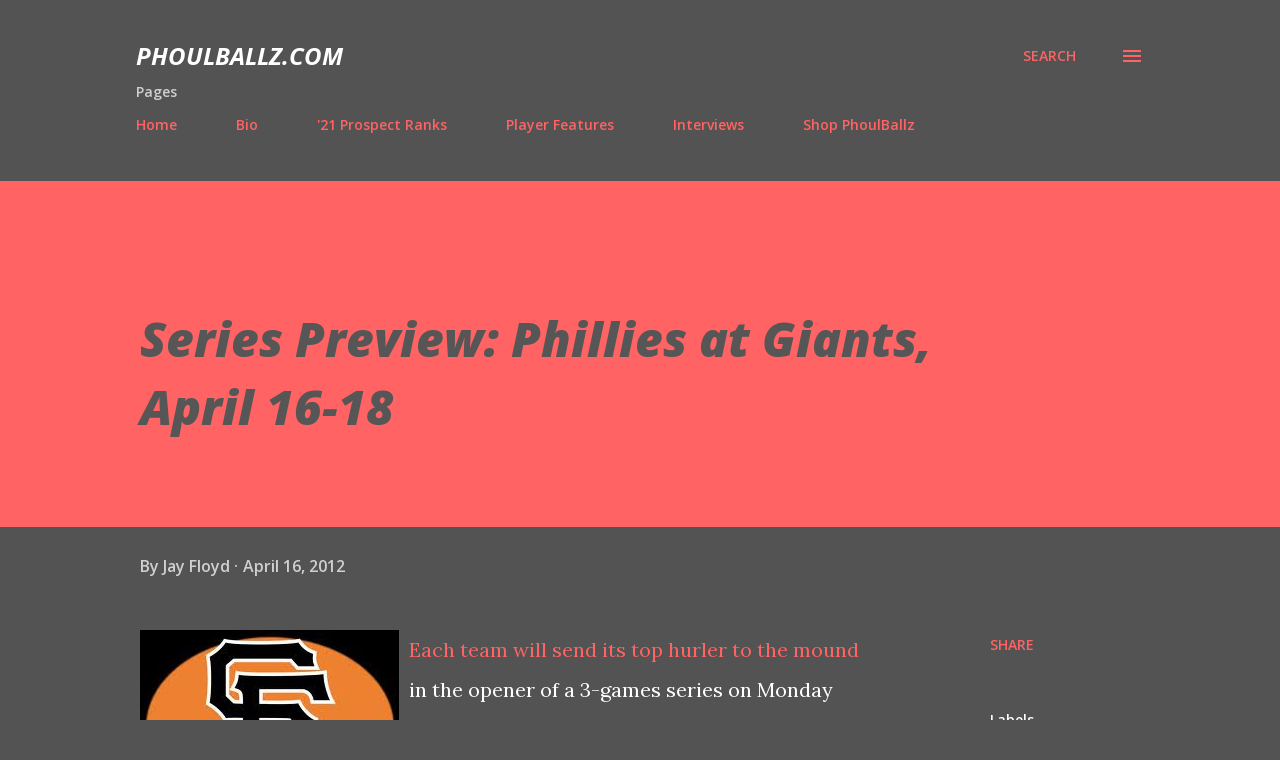

--- FILE ---
content_type: text/html; charset=UTF-8
request_url: http://www.phoulballz.com/2012/04/series-preview-phillies-at-giants-april.html
body_size: 45126
content:
<!DOCTYPE html>
<html dir='ltr' lang='en'>
<head>
<meta content='width=device-width, initial-scale=1' name='viewport'/>
<title>Series Preview: Phillies at Giants, April 16-18</title>
<meta content='text/html; charset=UTF-8' http-equiv='Content-Type'/>
<!-- Chrome, Firefox OS and Opera -->
<meta content='#535353' name='theme-color'/>
<!-- Windows Phone -->
<meta content='#535353' name='msapplication-navbutton-color'/>
<meta content='blogger' name='generator'/>
<link href='http://www.phoulballz.com/favicon.ico' rel='icon' type='image/x-icon'/>
<link href='http://www.phoulballz.com/2012/04/series-preview-phillies-at-giants-april.html' rel='canonical'/>
<link rel="alternate" type="application/atom+xml" title="PhoulBallz.com - Atom" href="http://www.phoulballz.com/feeds/posts/default" />
<link rel="alternate" type="application/rss+xml" title="PhoulBallz.com - RSS" href="http://www.phoulballz.com/feeds/posts/default?alt=rss" />
<link rel="service.post" type="application/atom+xml" title="PhoulBallz.com - Atom" href="https://www.blogger.com/feeds/1635956698020387206/posts/default" />

<link rel="alternate" type="application/atom+xml" title="PhoulBallz.com - Atom" href="http://www.phoulballz.com/feeds/6541869943383872991/comments/default" />
<!--Can't find substitution for tag [blog.ieCssRetrofitLinks]-->
<link href='https://blogger.googleusercontent.com/img/b/R29vZ2xl/AVvXsEid2ZG9mv1U-15v3scHq5qvE1tNYntg1AsaKHu7JFRtcWkgOEozb0rOkUREevwVfO7fqdaQFGh-ySGDwRQturf3LKz_yZqRTbZbCKqgQHkmoxzgSCd2MF9YSYwyf4bGKebuvxNrplqIWGE/s320/SF+Giants.jpg' rel='image_src'/>
<meta content='http://www.phoulballz.com/2012/04/series-preview-phillies-at-giants-april.html' property='og:url'/>
<meta content='Series Preview: Phillies at Giants, April 16-18' property='og:title'/>
<meta content='Each team will send its top hurler to the mound in the opener of a 3-games series on Monday night, although just one of the two has pitched ...' property='og:description'/>
<meta content='https://blogger.googleusercontent.com/img/b/R29vZ2xl/AVvXsEid2ZG9mv1U-15v3scHq5qvE1tNYntg1AsaKHu7JFRtcWkgOEozb0rOkUREevwVfO7fqdaQFGh-ySGDwRQturf3LKz_yZqRTbZbCKqgQHkmoxzgSCd2MF9YSYwyf4bGKebuvxNrplqIWGE/w1200-h630-p-k-no-nu/SF+Giants.jpg' property='og:image'/>
<style type='text/css'>@font-face{font-family:'Lora';font-style:normal;font-weight:400;font-display:swap;src:url(//fonts.gstatic.com/s/lora/v37/0QI6MX1D_JOuGQbT0gvTJPa787weuxJMkq18ndeYxZ2JTg.woff2)format('woff2');unicode-range:U+0460-052F,U+1C80-1C8A,U+20B4,U+2DE0-2DFF,U+A640-A69F,U+FE2E-FE2F;}@font-face{font-family:'Lora';font-style:normal;font-weight:400;font-display:swap;src:url(//fonts.gstatic.com/s/lora/v37/0QI6MX1D_JOuGQbT0gvTJPa787weuxJFkq18ndeYxZ2JTg.woff2)format('woff2');unicode-range:U+0301,U+0400-045F,U+0490-0491,U+04B0-04B1,U+2116;}@font-face{font-family:'Lora';font-style:normal;font-weight:400;font-display:swap;src:url(//fonts.gstatic.com/s/lora/v37/0QI6MX1D_JOuGQbT0gvTJPa787weuxI9kq18ndeYxZ2JTg.woff2)format('woff2');unicode-range:U+0302-0303,U+0305,U+0307-0308,U+0310,U+0312,U+0315,U+031A,U+0326-0327,U+032C,U+032F-0330,U+0332-0333,U+0338,U+033A,U+0346,U+034D,U+0391-03A1,U+03A3-03A9,U+03B1-03C9,U+03D1,U+03D5-03D6,U+03F0-03F1,U+03F4-03F5,U+2016-2017,U+2034-2038,U+203C,U+2040,U+2043,U+2047,U+2050,U+2057,U+205F,U+2070-2071,U+2074-208E,U+2090-209C,U+20D0-20DC,U+20E1,U+20E5-20EF,U+2100-2112,U+2114-2115,U+2117-2121,U+2123-214F,U+2190,U+2192,U+2194-21AE,U+21B0-21E5,U+21F1-21F2,U+21F4-2211,U+2213-2214,U+2216-22FF,U+2308-230B,U+2310,U+2319,U+231C-2321,U+2336-237A,U+237C,U+2395,U+239B-23B7,U+23D0,U+23DC-23E1,U+2474-2475,U+25AF,U+25B3,U+25B7,U+25BD,U+25C1,U+25CA,U+25CC,U+25FB,U+266D-266F,U+27C0-27FF,U+2900-2AFF,U+2B0E-2B11,U+2B30-2B4C,U+2BFE,U+3030,U+FF5B,U+FF5D,U+1D400-1D7FF,U+1EE00-1EEFF;}@font-face{font-family:'Lora';font-style:normal;font-weight:400;font-display:swap;src:url(//fonts.gstatic.com/s/lora/v37/0QI6MX1D_JOuGQbT0gvTJPa787weuxIvkq18ndeYxZ2JTg.woff2)format('woff2');unicode-range:U+0001-000C,U+000E-001F,U+007F-009F,U+20DD-20E0,U+20E2-20E4,U+2150-218F,U+2190,U+2192,U+2194-2199,U+21AF,U+21E6-21F0,U+21F3,U+2218-2219,U+2299,U+22C4-22C6,U+2300-243F,U+2440-244A,U+2460-24FF,U+25A0-27BF,U+2800-28FF,U+2921-2922,U+2981,U+29BF,U+29EB,U+2B00-2BFF,U+4DC0-4DFF,U+FFF9-FFFB,U+10140-1018E,U+10190-1019C,U+101A0,U+101D0-101FD,U+102E0-102FB,U+10E60-10E7E,U+1D2C0-1D2D3,U+1D2E0-1D37F,U+1F000-1F0FF,U+1F100-1F1AD,U+1F1E6-1F1FF,U+1F30D-1F30F,U+1F315,U+1F31C,U+1F31E,U+1F320-1F32C,U+1F336,U+1F378,U+1F37D,U+1F382,U+1F393-1F39F,U+1F3A7-1F3A8,U+1F3AC-1F3AF,U+1F3C2,U+1F3C4-1F3C6,U+1F3CA-1F3CE,U+1F3D4-1F3E0,U+1F3ED,U+1F3F1-1F3F3,U+1F3F5-1F3F7,U+1F408,U+1F415,U+1F41F,U+1F426,U+1F43F,U+1F441-1F442,U+1F444,U+1F446-1F449,U+1F44C-1F44E,U+1F453,U+1F46A,U+1F47D,U+1F4A3,U+1F4B0,U+1F4B3,U+1F4B9,U+1F4BB,U+1F4BF,U+1F4C8-1F4CB,U+1F4D6,U+1F4DA,U+1F4DF,U+1F4E3-1F4E6,U+1F4EA-1F4ED,U+1F4F7,U+1F4F9-1F4FB,U+1F4FD-1F4FE,U+1F503,U+1F507-1F50B,U+1F50D,U+1F512-1F513,U+1F53E-1F54A,U+1F54F-1F5FA,U+1F610,U+1F650-1F67F,U+1F687,U+1F68D,U+1F691,U+1F694,U+1F698,U+1F6AD,U+1F6B2,U+1F6B9-1F6BA,U+1F6BC,U+1F6C6-1F6CF,U+1F6D3-1F6D7,U+1F6E0-1F6EA,U+1F6F0-1F6F3,U+1F6F7-1F6FC,U+1F700-1F7FF,U+1F800-1F80B,U+1F810-1F847,U+1F850-1F859,U+1F860-1F887,U+1F890-1F8AD,U+1F8B0-1F8BB,U+1F8C0-1F8C1,U+1F900-1F90B,U+1F93B,U+1F946,U+1F984,U+1F996,U+1F9E9,U+1FA00-1FA6F,U+1FA70-1FA7C,U+1FA80-1FA89,U+1FA8F-1FAC6,U+1FACE-1FADC,U+1FADF-1FAE9,U+1FAF0-1FAF8,U+1FB00-1FBFF;}@font-face{font-family:'Lora';font-style:normal;font-weight:400;font-display:swap;src:url(//fonts.gstatic.com/s/lora/v37/0QI6MX1D_JOuGQbT0gvTJPa787weuxJOkq18ndeYxZ2JTg.woff2)format('woff2');unicode-range:U+0102-0103,U+0110-0111,U+0128-0129,U+0168-0169,U+01A0-01A1,U+01AF-01B0,U+0300-0301,U+0303-0304,U+0308-0309,U+0323,U+0329,U+1EA0-1EF9,U+20AB;}@font-face{font-family:'Lora';font-style:normal;font-weight:400;font-display:swap;src:url(//fonts.gstatic.com/s/lora/v37/0QI6MX1D_JOuGQbT0gvTJPa787weuxJPkq18ndeYxZ2JTg.woff2)format('woff2');unicode-range:U+0100-02BA,U+02BD-02C5,U+02C7-02CC,U+02CE-02D7,U+02DD-02FF,U+0304,U+0308,U+0329,U+1D00-1DBF,U+1E00-1E9F,U+1EF2-1EFF,U+2020,U+20A0-20AB,U+20AD-20C0,U+2113,U+2C60-2C7F,U+A720-A7FF;}@font-face{font-family:'Lora';font-style:normal;font-weight:400;font-display:swap;src:url(//fonts.gstatic.com/s/lora/v37/0QI6MX1D_JOuGQbT0gvTJPa787weuxJBkq18ndeYxZ0.woff2)format('woff2');unicode-range:U+0000-00FF,U+0131,U+0152-0153,U+02BB-02BC,U+02C6,U+02DA,U+02DC,U+0304,U+0308,U+0329,U+2000-206F,U+20AC,U+2122,U+2191,U+2193,U+2212,U+2215,U+FEFF,U+FFFD;}@font-face{font-family:'Open Sans';font-style:italic;font-weight:600;font-stretch:100%;font-display:swap;src:url(//fonts.gstatic.com/s/opensans/v44/memtYaGs126MiZpBA-UFUIcVXSCEkx2cmqvXlWqWtE6FxZCJgvAQ.woff2)format('woff2');unicode-range:U+0460-052F,U+1C80-1C8A,U+20B4,U+2DE0-2DFF,U+A640-A69F,U+FE2E-FE2F;}@font-face{font-family:'Open Sans';font-style:italic;font-weight:600;font-stretch:100%;font-display:swap;src:url(//fonts.gstatic.com/s/opensans/v44/memtYaGs126MiZpBA-UFUIcVXSCEkx2cmqvXlWqWvU6FxZCJgvAQ.woff2)format('woff2');unicode-range:U+0301,U+0400-045F,U+0490-0491,U+04B0-04B1,U+2116;}@font-face{font-family:'Open Sans';font-style:italic;font-weight:600;font-stretch:100%;font-display:swap;src:url(//fonts.gstatic.com/s/opensans/v44/memtYaGs126MiZpBA-UFUIcVXSCEkx2cmqvXlWqWtU6FxZCJgvAQ.woff2)format('woff2');unicode-range:U+1F00-1FFF;}@font-face{font-family:'Open Sans';font-style:italic;font-weight:600;font-stretch:100%;font-display:swap;src:url(//fonts.gstatic.com/s/opensans/v44/memtYaGs126MiZpBA-UFUIcVXSCEkx2cmqvXlWqWuk6FxZCJgvAQ.woff2)format('woff2');unicode-range:U+0370-0377,U+037A-037F,U+0384-038A,U+038C,U+038E-03A1,U+03A3-03FF;}@font-face{font-family:'Open Sans';font-style:italic;font-weight:600;font-stretch:100%;font-display:swap;src:url(//fonts.gstatic.com/s/opensans/v44/memtYaGs126MiZpBA-UFUIcVXSCEkx2cmqvXlWqWu06FxZCJgvAQ.woff2)format('woff2');unicode-range:U+0307-0308,U+0590-05FF,U+200C-2010,U+20AA,U+25CC,U+FB1D-FB4F;}@font-face{font-family:'Open Sans';font-style:italic;font-weight:600;font-stretch:100%;font-display:swap;src:url(//fonts.gstatic.com/s/opensans/v44/memtYaGs126MiZpBA-UFUIcVXSCEkx2cmqvXlWqWxU6FxZCJgvAQ.woff2)format('woff2');unicode-range:U+0302-0303,U+0305,U+0307-0308,U+0310,U+0312,U+0315,U+031A,U+0326-0327,U+032C,U+032F-0330,U+0332-0333,U+0338,U+033A,U+0346,U+034D,U+0391-03A1,U+03A3-03A9,U+03B1-03C9,U+03D1,U+03D5-03D6,U+03F0-03F1,U+03F4-03F5,U+2016-2017,U+2034-2038,U+203C,U+2040,U+2043,U+2047,U+2050,U+2057,U+205F,U+2070-2071,U+2074-208E,U+2090-209C,U+20D0-20DC,U+20E1,U+20E5-20EF,U+2100-2112,U+2114-2115,U+2117-2121,U+2123-214F,U+2190,U+2192,U+2194-21AE,U+21B0-21E5,U+21F1-21F2,U+21F4-2211,U+2213-2214,U+2216-22FF,U+2308-230B,U+2310,U+2319,U+231C-2321,U+2336-237A,U+237C,U+2395,U+239B-23B7,U+23D0,U+23DC-23E1,U+2474-2475,U+25AF,U+25B3,U+25B7,U+25BD,U+25C1,U+25CA,U+25CC,U+25FB,U+266D-266F,U+27C0-27FF,U+2900-2AFF,U+2B0E-2B11,U+2B30-2B4C,U+2BFE,U+3030,U+FF5B,U+FF5D,U+1D400-1D7FF,U+1EE00-1EEFF;}@font-face{font-family:'Open Sans';font-style:italic;font-weight:600;font-stretch:100%;font-display:swap;src:url(//fonts.gstatic.com/s/opensans/v44/memtYaGs126MiZpBA-UFUIcVXSCEkx2cmqvXlWqW106FxZCJgvAQ.woff2)format('woff2');unicode-range:U+0001-000C,U+000E-001F,U+007F-009F,U+20DD-20E0,U+20E2-20E4,U+2150-218F,U+2190,U+2192,U+2194-2199,U+21AF,U+21E6-21F0,U+21F3,U+2218-2219,U+2299,U+22C4-22C6,U+2300-243F,U+2440-244A,U+2460-24FF,U+25A0-27BF,U+2800-28FF,U+2921-2922,U+2981,U+29BF,U+29EB,U+2B00-2BFF,U+4DC0-4DFF,U+FFF9-FFFB,U+10140-1018E,U+10190-1019C,U+101A0,U+101D0-101FD,U+102E0-102FB,U+10E60-10E7E,U+1D2C0-1D2D3,U+1D2E0-1D37F,U+1F000-1F0FF,U+1F100-1F1AD,U+1F1E6-1F1FF,U+1F30D-1F30F,U+1F315,U+1F31C,U+1F31E,U+1F320-1F32C,U+1F336,U+1F378,U+1F37D,U+1F382,U+1F393-1F39F,U+1F3A7-1F3A8,U+1F3AC-1F3AF,U+1F3C2,U+1F3C4-1F3C6,U+1F3CA-1F3CE,U+1F3D4-1F3E0,U+1F3ED,U+1F3F1-1F3F3,U+1F3F5-1F3F7,U+1F408,U+1F415,U+1F41F,U+1F426,U+1F43F,U+1F441-1F442,U+1F444,U+1F446-1F449,U+1F44C-1F44E,U+1F453,U+1F46A,U+1F47D,U+1F4A3,U+1F4B0,U+1F4B3,U+1F4B9,U+1F4BB,U+1F4BF,U+1F4C8-1F4CB,U+1F4D6,U+1F4DA,U+1F4DF,U+1F4E3-1F4E6,U+1F4EA-1F4ED,U+1F4F7,U+1F4F9-1F4FB,U+1F4FD-1F4FE,U+1F503,U+1F507-1F50B,U+1F50D,U+1F512-1F513,U+1F53E-1F54A,U+1F54F-1F5FA,U+1F610,U+1F650-1F67F,U+1F687,U+1F68D,U+1F691,U+1F694,U+1F698,U+1F6AD,U+1F6B2,U+1F6B9-1F6BA,U+1F6BC,U+1F6C6-1F6CF,U+1F6D3-1F6D7,U+1F6E0-1F6EA,U+1F6F0-1F6F3,U+1F6F7-1F6FC,U+1F700-1F7FF,U+1F800-1F80B,U+1F810-1F847,U+1F850-1F859,U+1F860-1F887,U+1F890-1F8AD,U+1F8B0-1F8BB,U+1F8C0-1F8C1,U+1F900-1F90B,U+1F93B,U+1F946,U+1F984,U+1F996,U+1F9E9,U+1FA00-1FA6F,U+1FA70-1FA7C,U+1FA80-1FA89,U+1FA8F-1FAC6,U+1FACE-1FADC,U+1FADF-1FAE9,U+1FAF0-1FAF8,U+1FB00-1FBFF;}@font-face{font-family:'Open Sans';font-style:italic;font-weight:600;font-stretch:100%;font-display:swap;src:url(//fonts.gstatic.com/s/opensans/v44/memtYaGs126MiZpBA-UFUIcVXSCEkx2cmqvXlWqWtk6FxZCJgvAQ.woff2)format('woff2');unicode-range:U+0102-0103,U+0110-0111,U+0128-0129,U+0168-0169,U+01A0-01A1,U+01AF-01B0,U+0300-0301,U+0303-0304,U+0308-0309,U+0323,U+0329,U+1EA0-1EF9,U+20AB;}@font-face{font-family:'Open Sans';font-style:italic;font-weight:600;font-stretch:100%;font-display:swap;src:url(//fonts.gstatic.com/s/opensans/v44/memtYaGs126MiZpBA-UFUIcVXSCEkx2cmqvXlWqWt06FxZCJgvAQ.woff2)format('woff2');unicode-range:U+0100-02BA,U+02BD-02C5,U+02C7-02CC,U+02CE-02D7,U+02DD-02FF,U+0304,U+0308,U+0329,U+1D00-1DBF,U+1E00-1E9F,U+1EF2-1EFF,U+2020,U+20A0-20AB,U+20AD-20C0,U+2113,U+2C60-2C7F,U+A720-A7FF;}@font-face{font-family:'Open Sans';font-style:italic;font-weight:600;font-stretch:100%;font-display:swap;src:url(//fonts.gstatic.com/s/opensans/v44/memtYaGs126MiZpBA-UFUIcVXSCEkx2cmqvXlWqWuU6FxZCJgg.woff2)format('woff2');unicode-range:U+0000-00FF,U+0131,U+0152-0153,U+02BB-02BC,U+02C6,U+02DA,U+02DC,U+0304,U+0308,U+0329,U+2000-206F,U+20AC,U+2122,U+2191,U+2193,U+2212,U+2215,U+FEFF,U+FFFD;}@font-face{font-family:'Open Sans';font-style:italic;font-weight:700;font-stretch:100%;font-display:swap;src:url(//fonts.gstatic.com/s/opensans/v44/memtYaGs126MiZpBA-UFUIcVXSCEkx2cmqvXlWqWtE6FxZCJgvAQ.woff2)format('woff2');unicode-range:U+0460-052F,U+1C80-1C8A,U+20B4,U+2DE0-2DFF,U+A640-A69F,U+FE2E-FE2F;}@font-face{font-family:'Open Sans';font-style:italic;font-weight:700;font-stretch:100%;font-display:swap;src:url(//fonts.gstatic.com/s/opensans/v44/memtYaGs126MiZpBA-UFUIcVXSCEkx2cmqvXlWqWvU6FxZCJgvAQ.woff2)format('woff2');unicode-range:U+0301,U+0400-045F,U+0490-0491,U+04B0-04B1,U+2116;}@font-face{font-family:'Open Sans';font-style:italic;font-weight:700;font-stretch:100%;font-display:swap;src:url(//fonts.gstatic.com/s/opensans/v44/memtYaGs126MiZpBA-UFUIcVXSCEkx2cmqvXlWqWtU6FxZCJgvAQ.woff2)format('woff2');unicode-range:U+1F00-1FFF;}@font-face{font-family:'Open Sans';font-style:italic;font-weight:700;font-stretch:100%;font-display:swap;src:url(//fonts.gstatic.com/s/opensans/v44/memtYaGs126MiZpBA-UFUIcVXSCEkx2cmqvXlWqWuk6FxZCJgvAQ.woff2)format('woff2');unicode-range:U+0370-0377,U+037A-037F,U+0384-038A,U+038C,U+038E-03A1,U+03A3-03FF;}@font-face{font-family:'Open Sans';font-style:italic;font-weight:700;font-stretch:100%;font-display:swap;src:url(//fonts.gstatic.com/s/opensans/v44/memtYaGs126MiZpBA-UFUIcVXSCEkx2cmqvXlWqWu06FxZCJgvAQ.woff2)format('woff2');unicode-range:U+0307-0308,U+0590-05FF,U+200C-2010,U+20AA,U+25CC,U+FB1D-FB4F;}@font-face{font-family:'Open Sans';font-style:italic;font-weight:700;font-stretch:100%;font-display:swap;src:url(//fonts.gstatic.com/s/opensans/v44/memtYaGs126MiZpBA-UFUIcVXSCEkx2cmqvXlWqWxU6FxZCJgvAQ.woff2)format('woff2');unicode-range:U+0302-0303,U+0305,U+0307-0308,U+0310,U+0312,U+0315,U+031A,U+0326-0327,U+032C,U+032F-0330,U+0332-0333,U+0338,U+033A,U+0346,U+034D,U+0391-03A1,U+03A3-03A9,U+03B1-03C9,U+03D1,U+03D5-03D6,U+03F0-03F1,U+03F4-03F5,U+2016-2017,U+2034-2038,U+203C,U+2040,U+2043,U+2047,U+2050,U+2057,U+205F,U+2070-2071,U+2074-208E,U+2090-209C,U+20D0-20DC,U+20E1,U+20E5-20EF,U+2100-2112,U+2114-2115,U+2117-2121,U+2123-214F,U+2190,U+2192,U+2194-21AE,U+21B0-21E5,U+21F1-21F2,U+21F4-2211,U+2213-2214,U+2216-22FF,U+2308-230B,U+2310,U+2319,U+231C-2321,U+2336-237A,U+237C,U+2395,U+239B-23B7,U+23D0,U+23DC-23E1,U+2474-2475,U+25AF,U+25B3,U+25B7,U+25BD,U+25C1,U+25CA,U+25CC,U+25FB,U+266D-266F,U+27C0-27FF,U+2900-2AFF,U+2B0E-2B11,U+2B30-2B4C,U+2BFE,U+3030,U+FF5B,U+FF5D,U+1D400-1D7FF,U+1EE00-1EEFF;}@font-face{font-family:'Open Sans';font-style:italic;font-weight:700;font-stretch:100%;font-display:swap;src:url(//fonts.gstatic.com/s/opensans/v44/memtYaGs126MiZpBA-UFUIcVXSCEkx2cmqvXlWqW106FxZCJgvAQ.woff2)format('woff2');unicode-range:U+0001-000C,U+000E-001F,U+007F-009F,U+20DD-20E0,U+20E2-20E4,U+2150-218F,U+2190,U+2192,U+2194-2199,U+21AF,U+21E6-21F0,U+21F3,U+2218-2219,U+2299,U+22C4-22C6,U+2300-243F,U+2440-244A,U+2460-24FF,U+25A0-27BF,U+2800-28FF,U+2921-2922,U+2981,U+29BF,U+29EB,U+2B00-2BFF,U+4DC0-4DFF,U+FFF9-FFFB,U+10140-1018E,U+10190-1019C,U+101A0,U+101D0-101FD,U+102E0-102FB,U+10E60-10E7E,U+1D2C0-1D2D3,U+1D2E0-1D37F,U+1F000-1F0FF,U+1F100-1F1AD,U+1F1E6-1F1FF,U+1F30D-1F30F,U+1F315,U+1F31C,U+1F31E,U+1F320-1F32C,U+1F336,U+1F378,U+1F37D,U+1F382,U+1F393-1F39F,U+1F3A7-1F3A8,U+1F3AC-1F3AF,U+1F3C2,U+1F3C4-1F3C6,U+1F3CA-1F3CE,U+1F3D4-1F3E0,U+1F3ED,U+1F3F1-1F3F3,U+1F3F5-1F3F7,U+1F408,U+1F415,U+1F41F,U+1F426,U+1F43F,U+1F441-1F442,U+1F444,U+1F446-1F449,U+1F44C-1F44E,U+1F453,U+1F46A,U+1F47D,U+1F4A3,U+1F4B0,U+1F4B3,U+1F4B9,U+1F4BB,U+1F4BF,U+1F4C8-1F4CB,U+1F4D6,U+1F4DA,U+1F4DF,U+1F4E3-1F4E6,U+1F4EA-1F4ED,U+1F4F7,U+1F4F9-1F4FB,U+1F4FD-1F4FE,U+1F503,U+1F507-1F50B,U+1F50D,U+1F512-1F513,U+1F53E-1F54A,U+1F54F-1F5FA,U+1F610,U+1F650-1F67F,U+1F687,U+1F68D,U+1F691,U+1F694,U+1F698,U+1F6AD,U+1F6B2,U+1F6B9-1F6BA,U+1F6BC,U+1F6C6-1F6CF,U+1F6D3-1F6D7,U+1F6E0-1F6EA,U+1F6F0-1F6F3,U+1F6F7-1F6FC,U+1F700-1F7FF,U+1F800-1F80B,U+1F810-1F847,U+1F850-1F859,U+1F860-1F887,U+1F890-1F8AD,U+1F8B0-1F8BB,U+1F8C0-1F8C1,U+1F900-1F90B,U+1F93B,U+1F946,U+1F984,U+1F996,U+1F9E9,U+1FA00-1FA6F,U+1FA70-1FA7C,U+1FA80-1FA89,U+1FA8F-1FAC6,U+1FACE-1FADC,U+1FADF-1FAE9,U+1FAF0-1FAF8,U+1FB00-1FBFF;}@font-face{font-family:'Open Sans';font-style:italic;font-weight:700;font-stretch:100%;font-display:swap;src:url(//fonts.gstatic.com/s/opensans/v44/memtYaGs126MiZpBA-UFUIcVXSCEkx2cmqvXlWqWtk6FxZCJgvAQ.woff2)format('woff2');unicode-range:U+0102-0103,U+0110-0111,U+0128-0129,U+0168-0169,U+01A0-01A1,U+01AF-01B0,U+0300-0301,U+0303-0304,U+0308-0309,U+0323,U+0329,U+1EA0-1EF9,U+20AB;}@font-face{font-family:'Open Sans';font-style:italic;font-weight:700;font-stretch:100%;font-display:swap;src:url(//fonts.gstatic.com/s/opensans/v44/memtYaGs126MiZpBA-UFUIcVXSCEkx2cmqvXlWqWt06FxZCJgvAQ.woff2)format('woff2');unicode-range:U+0100-02BA,U+02BD-02C5,U+02C7-02CC,U+02CE-02D7,U+02DD-02FF,U+0304,U+0308,U+0329,U+1D00-1DBF,U+1E00-1E9F,U+1EF2-1EFF,U+2020,U+20A0-20AB,U+20AD-20C0,U+2113,U+2C60-2C7F,U+A720-A7FF;}@font-face{font-family:'Open Sans';font-style:italic;font-weight:700;font-stretch:100%;font-display:swap;src:url(//fonts.gstatic.com/s/opensans/v44/memtYaGs126MiZpBA-UFUIcVXSCEkx2cmqvXlWqWuU6FxZCJgg.woff2)format('woff2');unicode-range:U+0000-00FF,U+0131,U+0152-0153,U+02BB-02BC,U+02C6,U+02DA,U+02DC,U+0304,U+0308,U+0329,U+2000-206F,U+20AC,U+2122,U+2191,U+2193,U+2212,U+2215,U+FEFF,U+FFFD;}@font-face{font-family:'Open Sans';font-style:italic;font-weight:800;font-stretch:100%;font-display:swap;src:url(//fonts.gstatic.com/s/opensans/v44/memtYaGs126MiZpBA-UFUIcVXSCEkx2cmqvXlWqWtE6FxZCJgvAQ.woff2)format('woff2');unicode-range:U+0460-052F,U+1C80-1C8A,U+20B4,U+2DE0-2DFF,U+A640-A69F,U+FE2E-FE2F;}@font-face{font-family:'Open Sans';font-style:italic;font-weight:800;font-stretch:100%;font-display:swap;src:url(//fonts.gstatic.com/s/opensans/v44/memtYaGs126MiZpBA-UFUIcVXSCEkx2cmqvXlWqWvU6FxZCJgvAQ.woff2)format('woff2');unicode-range:U+0301,U+0400-045F,U+0490-0491,U+04B0-04B1,U+2116;}@font-face{font-family:'Open Sans';font-style:italic;font-weight:800;font-stretch:100%;font-display:swap;src:url(//fonts.gstatic.com/s/opensans/v44/memtYaGs126MiZpBA-UFUIcVXSCEkx2cmqvXlWqWtU6FxZCJgvAQ.woff2)format('woff2');unicode-range:U+1F00-1FFF;}@font-face{font-family:'Open Sans';font-style:italic;font-weight:800;font-stretch:100%;font-display:swap;src:url(//fonts.gstatic.com/s/opensans/v44/memtYaGs126MiZpBA-UFUIcVXSCEkx2cmqvXlWqWuk6FxZCJgvAQ.woff2)format('woff2');unicode-range:U+0370-0377,U+037A-037F,U+0384-038A,U+038C,U+038E-03A1,U+03A3-03FF;}@font-face{font-family:'Open Sans';font-style:italic;font-weight:800;font-stretch:100%;font-display:swap;src:url(//fonts.gstatic.com/s/opensans/v44/memtYaGs126MiZpBA-UFUIcVXSCEkx2cmqvXlWqWu06FxZCJgvAQ.woff2)format('woff2');unicode-range:U+0307-0308,U+0590-05FF,U+200C-2010,U+20AA,U+25CC,U+FB1D-FB4F;}@font-face{font-family:'Open Sans';font-style:italic;font-weight:800;font-stretch:100%;font-display:swap;src:url(//fonts.gstatic.com/s/opensans/v44/memtYaGs126MiZpBA-UFUIcVXSCEkx2cmqvXlWqWxU6FxZCJgvAQ.woff2)format('woff2');unicode-range:U+0302-0303,U+0305,U+0307-0308,U+0310,U+0312,U+0315,U+031A,U+0326-0327,U+032C,U+032F-0330,U+0332-0333,U+0338,U+033A,U+0346,U+034D,U+0391-03A1,U+03A3-03A9,U+03B1-03C9,U+03D1,U+03D5-03D6,U+03F0-03F1,U+03F4-03F5,U+2016-2017,U+2034-2038,U+203C,U+2040,U+2043,U+2047,U+2050,U+2057,U+205F,U+2070-2071,U+2074-208E,U+2090-209C,U+20D0-20DC,U+20E1,U+20E5-20EF,U+2100-2112,U+2114-2115,U+2117-2121,U+2123-214F,U+2190,U+2192,U+2194-21AE,U+21B0-21E5,U+21F1-21F2,U+21F4-2211,U+2213-2214,U+2216-22FF,U+2308-230B,U+2310,U+2319,U+231C-2321,U+2336-237A,U+237C,U+2395,U+239B-23B7,U+23D0,U+23DC-23E1,U+2474-2475,U+25AF,U+25B3,U+25B7,U+25BD,U+25C1,U+25CA,U+25CC,U+25FB,U+266D-266F,U+27C0-27FF,U+2900-2AFF,U+2B0E-2B11,U+2B30-2B4C,U+2BFE,U+3030,U+FF5B,U+FF5D,U+1D400-1D7FF,U+1EE00-1EEFF;}@font-face{font-family:'Open Sans';font-style:italic;font-weight:800;font-stretch:100%;font-display:swap;src:url(//fonts.gstatic.com/s/opensans/v44/memtYaGs126MiZpBA-UFUIcVXSCEkx2cmqvXlWqW106FxZCJgvAQ.woff2)format('woff2');unicode-range:U+0001-000C,U+000E-001F,U+007F-009F,U+20DD-20E0,U+20E2-20E4,U+2150-218F,U+2190,U+2192,U+2194-2199,U+21AF,U+21E6-21F0,U+21F3,U+2218-2219,U+2299,U+22C4-22C6,U+2300-243F,U+2440-244A,U+2460-24FF,U+25A0-27BF,U+2800-28FF,U+2921-2922,U+2981,U+29BF,U+29EB,U+2B00-2BFF,U+4DC0-4DFF,U+FFF9-FFFB,U+10140-1018E,U+10190-1019C,U+101A0,U+101D0-101FD,U+102E0-102FB,U+10E60-10E7E,U+1D2C0-1D2D3,U+1D2E0-1D37F,U+1F000-1F0FF,U+1F100-1F1AD,U+1F1E6-1F1FF,U+1F30D-1F30F,U+1F315,U+1F31C,U+1F31E,U+1F320-1F32C,U+1F336,U+1F378,U+1F37D,U+1F382,U+1F393-1F39F,U+1F3A7-1F3A8,U+1F3AC-1F3AF,U+1F3C2,U+1F3C4-1F3C6,U+1F3CA-1F3CE,U+1F3D4-1F3E0,U+1F3ED,U+1F3F1-1F3F3,U+1F3F5-1F3F7,U+1F408,U+1F415,U+1F41F,U+1F426,U+1F43F,U+1F441-1F442,U+1F444,U+1F446-1F449,U+1F44C-1F44E,U+1F453,U+1F46A,U+1F47D,U+1F4A3,U+1F4B0,U+1F4B3,U+1F4B9,U+1F4BB,U+1F4BF,U+1F4C8-1F4CB,U+1F4D6,U+1F4DA,U+1F4DF,U+1F4E3-1F4E6,U+1F4EA-1F4ED,U+1F4F7,U+1F4F9-1F4FB,U+1F4FD-1F4FE,U+1F503,U+1F507-1F50B,U+1F50D,U+1F512-1F513,U+1F53E-1F54A,U+1F54F-1F5FA,U+1F610,U+1F650-1F67F,U+1F687,U+1F68D,U+1F691,U+1F694,U+1F698,U+1F6AD,U+1F6B2,U+1F6B9-1F6BA,U+1F6BC,U+1F6C6-1F6CF,U+1F6D3-1F6D7,U+1F6E0-1F6EA,U+1F6F0-1F6F3,U+1F6F7-1F6FC,U+1F700-1F7FF,U+1F800-1F80B,U+1F810-1F847,U+1F850-1F859,U+1F860-1F887,U+1F890-1F8AD,U+1F8B0-1F8BB,U+1F8C0-1F8C1,U+1F900-1F90B,U+1F93B,U+1F946,U+1F984,U+1F996,U+1F9E9,U+1FA00-1FA6F,U+1FA70-1FA7C,U+1FA80-1FA89,U+1FA8F-1FAC6,U+1FACE-1FADC,U+1FADF-1FAE9,U+1FAF0-1FAF8,U+1FB00-1FBFF;}@font-face{font-family:'Open Sans';font-style:italic;font-weight:800;font-stretch:100%;font-display:swap;src:url(//fonts.gstatic.com/s/opensans/v44/memtYaGs126MiZpBA-UFUIcVXSCEkx2cmqvXlWqWtk6FxZCJgvAQ.woff2)format('woff2');unicode-range:U+0102-0103,U+0110-0111,U+0128-0129,U+0168-0169,U+01A0-01A1,U+01AF-01B0,U+0300-0301,U+0303-0304,U+0308-0309,U+0323,U+0329,U+1EA0-1EF9,U+20AB;}@font-face{font-family:'Open Sans';font-style:italic;font-weight:800;font-stretch:100%;font-display:swap;src:url(//fonts.gstatic.com/s/opensans/v44/memtYaGs126MiZpBA-UFUIcVXSCEkx2cmqvXlWqWt06FxZCJgvAQ.woff2)format('woff2');unicode-range:U+0100-02BA,U+02BD-02C5,U+02C7-02CC,U+02CE-02D7,U+02DD-02FF,U+0304,U+0308,U+0329,U+1D00-1DBF,U+1E00-1E9F,U+1EF2-1EFF,U+2020,U+20A0-20AB,U+20AD-20C0,U+2113,U+2C60-2C7F,U+A720-A7FF;}@font-face{font-family:'Open Sans';font-style:italic;font-weight:800;font-stretch:100%;font-display:swap;src:url(//fonts.gstatic.com/s/opensans/v44/memtYaGs126MiZpBA-UFUIcVXSCEkx2cmqvXlWqWuU6FxZCJgg.woff2)format('woff2');unicode-range:U+0000-00FF,U+0131,U+0152-0153,U+02BB-02BC,U+02C6,U+02DA,U+02DC,U+0304,U+0308,U+0329,U+2000-206F,U+20AC,U+2122,U+2191,U+2193,U+2212,U+2215,U+FEFF,U+FFFD;}@font-face{font-family:'Open Sans';font-style:normal;font-weight:400;font-stretch:100%;font-display:swap;src:url(//fonts.gstatic.com/s/opensans/v44/memvYaGs126MiZpBA-UvWbX2vVnXBbObj2OVTSKmu0SC55K5gw.woff2)format('woff2');unicode-range:U+0460-052F,U+1C80-1C8A,U+20B4,U+2DE0-2DFF,U+A640-A69F,U+FE2E-FE2F;}@font-face{font-family:'Open Sans';font-style:normal;font-weight:400;font-stretch:100%;font-display:swap;src:url(//fonts.gstatic.com/s/opensans/v44/memvYaGs126MiZpBA-UvWbX2vVnXBbObj2OVTSumu0SC55K5gw.woff2)format('woff2');unicode-range:U+0301,U+0400-045F,U+0490-0491,U+04B0-04B1,U+2116;}@font-face{font-family:'Open Sans';font-style:normal;font-weight:400;font-stretch:100%;font-display:swap;src:url(//fonts.gstatic.com/s/opensans/v44/memvYaGs126MiZpBA-UvWbX2vVnXBbObj2OVTSOmu0SC55K5gw.woff2)format('woff2');unicode-range:U+1F00-1FFF;}@font-face{font-family:'Open Sans';font-style:normal;font-weight:400;font-stretch:100%;font-display:swap;src:url(//fonts.gstatic.com/s/opensans/v44/memvYaGs126MiZpBA-UvWbX2vVnXBbObj2OVTSymu0SC55K5gw.woff2)format('woff2');unicode-range:U+0370-0377,U+037A-037F,U+0384-038A,U+038C,U+038E-03A1,U+03A3-03FF;}@font-face{font-family:'Open Sans';font-style:normal;font-weight:400;font-stretch:100%;font-display:swap;src:url(//fonts.gstatic.com/s/opensans/v44/memvYaGs126MiZpBA-UvWbX2vVnXBbObj2OVTS2mu0SC55K5gw.woff2)format('woff2');unicode-range:U+0307-0308,U+0590-05FF,U+200C-2010,U+20AA,U+25CC,U+FB1D-FB4F;}@font-face{font-family:'Open Sans';font-style:normal;font-weight:400;font-stretch:100%;font-display:swap;src:url(//fonts.gstatic.com/s/opensans/v44/memvYaGs126MiZpBA-UvWbX2vVnXBbObj2OVTVOmu0SC55K5gw.woff2)format('woff2');unicode-range:U+0302-0303,U+0305,U+0307-0308,U+0310,U+0312,U+0315,U+031A,U+0326-0327,U+032C,U+032F-0330,U+0332-0333,U+0338,U+033A,U+0346,U+034D,U+0391-03A1,U+03A3-03A9,U+03B1-03C9,U+03D1,U+03D5-03D6,U+03F0-03F1,U+03F4-03F5,U+2016-2017,U+2034-2038,U+203C,U+2040,U+2043,U+2047,U+2050,U+2057,U+205F,U+2070-2071,U+2074-208E,U+2090-209C,U+20D0-20DC,U+20E1,U+20E5-20EF,U+2100-2112,U+2114-2115,U+2117-2121,U+2123-214F,U+2190,U+2192,U+2194-21AE,U+21B0-21E5,U+21F1-21F2,U+21F4-2211,U+2213-2214,U+2216-22FF,U+2308-230B,U+2310,U+2319,U+231C-2321,U+2336-237A,U+237C,U+2395,U+239B-23B7,U+23D0,U+23DC-23E1,U+2474-2475,U+25AF,U+25B3,U+25B7,U+25BD,U+25C1,U+25CA,U+25CC,U+25FB,U+266D-266F,U+27C0-27FF,U+2900-2AFF,U+2B0E-2B11,U+2B30-2B4C,U+2BFE,U+3030,U+FF5B,U+FF5D,U+1D400-1D7FF,U+1EE00-1EEFF;}@font-face{font-family:'Open Sans';font-style:normal;font-weight:400;font-stretch:100%;font-display:swap;src:url(//fonts.gstatic.com/s/opensans/v44/memvYaGs126MiZpBA-UvWbX2vVnXBbObj2OVTUGmu0SC55K5gw.woff2)format('woff2');unicode-range:U+0001-000C,U+000E-001F,U+007F-009F,U+20DD-20E0,U+20E2-20E4,U+2150-218F,U+2190,U+2192,U+2194-2199,U+21AF,U+21E6-21F0,U+21F3,U+2218-2219,U+2299,U+22C4-22C6,U+2300-243F,U+2440-244A,U+2460-24FF,U+25A0-27BF,U+2800-28FF,U+2921-2922,U+2981,U+29BF,U+29EB,U+2B00-2BFF,U+4DC0-4DFF,U+FFF9-FFFB,U+10140-1018E,U+10190-1019C,U+101A0,U+101D0-101FD,U+102E0-102FB,U+10E60-10E7E,U+1D2C0-1D2D3,U+1D2E0-1D37F,U+1F000-1F0FF,U+1F100-1F1AD,U+1F1E6-1F1FF,U+1F30D-1F30F,U+1F315,U+1F31C,U+1F31E,U+1F320-1F32C,U+1F336,U+1F378,U+1F37D,U+1F382,U+1F393-1F39F,U+1F3A7-1F3A8,U+1F3AC-1F3AF,U+1F3C2,U+1F3C4-1F3C6,U+1F3CA-1F3CE,U+1F3D4-1F3E0,U+1F3ED,U+1F3F1-1F3F3,U+1F3F5-1F3F7,U+1F408,U+1F415,U+1F41F,U+1F426,U+1F43F,U+1F441-1F442,U+1F444,U+1F446-1F449,U+1F44C-1F44E,U+1F453,U+1F46A,U+1F47D,U+1F4A3,U+1F4B0,U+1F4B3,U+1F4B9,U+1F4BB,U+1F4BF,U+1F4C8-1F4CB,U+1F4D6,U+1F4DA,U+1F4DF,U+1F4E3-1F4E6,U+1F4EA-1F4ED,U+1F4F7,U+1F4F9-1F4FB,U+1F4FD-1F4FE,U+1F503,U+1F507-1F50B,U+1F50D,U+1F512-1F513,U+1F53E-1F54A,U+1F54F-1F5FA,U+1F610,U+1F650-1F67F,U+1F687,U+1F68D,U+1F691,U+1F694,U+1F698,U+1F6AD,U+1F6B2,U+1F6B9-1F6BA,U+1F6BC,U+1F6C6-1F6CF,U+1F6D3-1F6D7,U+1F6E0-1F6EA,U+1F6F0-1F6F3,U+1F6F7-1F6FC,U+1F700-1F7FF,U+1F800-1F80B,U+1F810-1F847,U+1F850-1F859,U+1F860-1F887,U+1F890-1F8AD,U+1F8B0-1F8BB,U+1F8C0-1F8C1,U+1F900-1F90B,U+1F93B,U+1F946,U+1F984,U+1F996,U+1F9E9,U+1FA00-1FA6F,U+1FA70-1FA7C,U+1FA80-1FA89,U+1FA8F-1FAC6,U+1FACE-1FADC,U+1FADF-1FAE9,U+1FAF0-1FAF8,U+1FB00-1FBFF;}@font-face{font-family:'Open Sans';font-style:normal;font-weight:400;font-stretch:100%;font-display:swap;src:url(//fonts.gstatic.com/s/opensans/v44/memvYaGs126MiZpBA-UvWbX2vVnXBbObj2OVTSCmu0SC55K5gw.woff2)format('woff2');unicode-range:U+0102-0103,U+0110-0111,U+0128-0129,U+0168-0169,U+01A0-01A1,U+01AF-01B0,U+0300-0301,U+0303-0304,U+0308-0309,U+0323,U+0329,U+1EA0-1EF9,U+20AB;}@font-face{font-family:'Open Sans';font-style:normal;font-weight:400;font-stretch:100%;font-display:swap;src:url(//fonts.gstatic.com/s/opensans/v44/memvYaGs126MiZpBA-UvWbX2vVnXBbObj2OVTSGmu0SC55K5gw.woff2)format('woff2');unicode-range:U+0100-02BA,U+02BD-02C5,U+02C7-02CC,U+02CE-02D7,U+02DD-02FF,U+0304,U+0308,U+0329,U+1D00-1DBF,U+1E00-1E9F,U+1EF2-1EFF,U+2020,U+20A0-20AB,U+20AD-20C0,U+2113,U+2C60-2C7F,U+A720-A7FF;}@font-face{font-family:'Open Sans';font-style:normal;font-weight:400;font-stretch:100%;font-display:swap;src:url(//fonts.gstatic.com/s/opensans/v44/memvYaGs126MiZpBA-UvWbX2vVnXBbObj2OVTS-mu0SC55I.woff2)format('woff2');unicode-range:U+0000-00FF,U+0131,U+0152-0153,U+02BB-02BC,U+02C6,U+02DA,U+02DC,U+0304,U+0308,U+0329,U+2000-206F,U+20AC,U+2122,U+2191,U+2193,U+2212,U+2215,U+FEFF,U+FFFD;}@font-face{font-family:'Open Sans';font-style:normal;font-weight:600;font-stretch:100%;font-display:swap;src:url(//fonts.gstatic.com/s/opensans/v44/memvYaGs126MiZpBA-UvWbX2vVnXBbObj2OVTSKmu0SC55K5gw.woff2)format('woff2');unicode-range:U+0460-052F,U+1C80-1C8A,U+20B4,U+2DE0-2DFF,U+A640-A69F,U+FE2E-FE2F;}@font-face{font-family:'Open Sans';font-style:normal;font-weight:600;font-stretch:100%;font-display:swap;src:url(//fonts.gstatic.com/s/opensans/v44/memvYaGs126MiZpBA-UvWbX2vVnXBbObj2OVTSumu0SC55K5gw.woff2)format('woff2');unicode-range:U+0301,U+0400-045F,U+0490-0491,U+04B0-04B1,U+2116;}@font-face{font-family:'Open Sans';font-style:normal;font-weight:600;font-stretch:100%;font-display:swap;src:url(//fonts.gstatic.com/s/opensans/v44/memvYaGs126MiZpBA-UvWbX2vVnXBbObj2OVTSOmu0SC55K5gw.woff2)format('woff2');unicode-range:U+1F00-1FFF;}@font-face{font-family:'Open Sans';font-style:normal;font-weight:600;font-stretch:100%;font-display:swap;src:url(//fonts.gstatic.com/s/opensans/v44/memvYaGs126MiZpBA-UvWbX2vVnXBbObj2OVTSymu0SC55K5gw.woff2)format('woff2');unicode-range:U+0370-0377,U+037A-037F,U+0384-038A,U+038C,U+038E-03A1,U+03A3-03FF;}@font-face{font-family:'Open Sans';font-style:normal;font-weight:600;font-stretch:100%;font-display:swap;src:url(//fonts.gstatic.com/s/opensans/v44/memvYaGs126MiZpBA-UvWbX2vVnXBbObj2OVTS2mu0SC55K5gw.woff2)format('woff2');unicode-range:U+0307-0308,U+0590-05FF,U+200C-2010,U+20AA,U+25CC,U+FB1D-FB4F;}@font-face{font-family:'Open Sans';font-style:normal;font-weight:600;font-stretch:100%;font-display:swap;src:url(//fonts.gstatic.com/s/opensans/v44/memvYaGs126MiZpBA-UvWbX2vVnXBbObj2OVTVOmu0SC55K5gw.woff2)format('woff2');unicode-range:U+0302-0303,U+0305,U+0307-0308,U+0310,U+0312,U+0315,U+031A,U+0326-0327,U+032C,U+032F-0330,U+0332-0333,U+0338,U+033A,U+0346,U+034D,U+0391-03A1,U+03A3-03A9,U+03B1-03C9,U+03D1,U+03D5-03D6,U+03F0-03F1,U+03F4-03F5,U+2016-2017,U+2034-2038,U+203C,U+2040,U+2043,U+2047,U+2050,U+2057,U+205F,U+2070-2071,U+2074-208E,U+2090-209C,U+20D0-20DC,U+20E1,U+20E5-20EF,U+2100-2112,U+2114-2115,U+2117-2121,U+2123-214F,U+2190,U+2192,U+2194-21AE,U+21B0-21E5,U+21F1-21F2,U+21F4-2211,U+2213-2214,U+2216-22FF,U+2308-230B,U+2310,U+2319,U+231C-2321,U+2336-237A,U+237C,U+2395,U+239B-23B7,U+23D0,U+23DC-23E1,U+2474-2475,U+25AF,U+25B3,U+25B7,U+25BD,U+25C1,U+25CA,U+25CC,U+25FB,U+266D-266F,U+27C0-27FF,U+2900-2AFF,U+2B0E-2B11,U+2B30-2B4C,U+2BFE,U+3030,U+FF5B,U+FF5D,U+1D400-1D7FF,U+1EE00-1EEFF;}@font-face{font-family:'Open Sans';font-style:normal;font-weight:600;font-stretch:100%;font-display:swap;src:url(//fonts.gstatic.com/s/opensans/v44/memvYaGs126MiZpBA-UvWbX2vVnXBbObj2OVTUGmu0SC55K5gw.woff2)format('woff2');unicode-range:U+0001-000C,U+000E-001F,U+007F-009F,U+20DD-20E0,U+20E2-20E4,U+2150-218F,U+2190,U+2192,U+2194-2199,U+21AF,U+21E6-21F0,U+21F3,U+2218-2219,U+2299,U+22C4-22C6,U+2300-243F,U+2440-244A,U+2460-24FF,U+25A0-27BF,U+2800-28FF,U+2921-2922,U+2981,U+29BF,U+29EB,U+2B00-2BFF,U+4DC0-4DFF,U+FFF9-FFFB,U+10140-1018E,U+10190-1019C,U+101A0,U+101D0-101FD,U+102E0-102FB,U+10E60-10E7E,U+1D2C0-1D2D3,U+1D2E0-1D37F,U+1F000-1F0FF,U+1F100-1F1AD,U+1F1E6-1F1FF,U+1F30D-1F30F,U+1F315,U+1F31C,U+1F31E,U+1F320-1F32C,U+1F336,U+1F378,U+1F37D,U+1F382,U+1F393-1F39F,U+1F3A7-1F3A8,U+1F3AC-1F3AF,U+1F3C2,U+1F3C4-1F3C6,U+1F3CA-1F3CE,U+1F3D4-1F3E0,U+1F3ED,U+1F3F1-1F3F3,U+1F3F5-1F3F7,U+1F408,U+1F415,U+1F41F,U+1F426,U+1F43F,U+1F441-1F442,U+1F444,U+1F446-1F449,U+1F44C-1F44E,U+1F453,U+1F46A,U+1F47D,U+1F4A3,U+1F4B0,U+1F4B3,U+1F4B9,U+1F4BB,U+1F4BF,U+1F4C8-1F4CB,U+1F4D6,U+1F4DA,U+1F4DF,U+1F4E3-1F4E6,U+1F4EA-1F4ED,U+1F4F7,U+1F4F9-1F4FB,U+1F4FD-1F4FE,U+1F503,U+1F507-1F50B,U+1F50D,U+1F512-1F513,U+1F53E-1F54A,U+1F54F-1F5FA,U+1F610,U+1F650-1F67F,U+1F687,U+1F68D,U+1F691,U+1F694,U+1F698,U+1F6AD,U+1F6B2,U+1F6B9-1F6BA,U+1F6BC,U+1F6C6-1F6CF,U+1F6D3-1F6D7,U+1F6E0-1F6EA,U+1F6F0-1F6F3,U+1F6F7-1F6FC,U+1F700-1F7FF,U+1F800-1F80B,U+1F810-1F847,U+1F850-1F859,U+1F860-1F887,U+1F890-1F8AD,U+1F8B0-1F8BB,U+1F8C0-1F8C1,U+1F900-1F90B,U+1F93B,U+1F946,U+1F984,U+1F996,U+1F9E9,U+1FA00-1FA6F,U+1FA70-1FA7C,U+1FA80-1FA89,U+1FA8F-1FAC6,U+1FACE-1FADC,U+1FADF-1FAE9,U+1FAF0-1FAF8,U+1FB00-1FBFF;}@font-face{font-family:'Open Sans';font-style:normal;font-weight:600;font-stretch:100%;font-display:swap;src:url(//fonts.gstatic.com/s/opensans/v44/memvYaGs126MiZpBA-UvWbX2vVnXBbObj2OVTSCmu0SC55K5gw.woff2)format('woff2');unicode-range:U+0102-0103,U+0110-0111,U+0128-0129,U+0168-0169,U+01A0-01A1,U+01AF-01B0,U+0300-0301,U+0303-0304,U+0308-0309,U+0323,U+0329,U+1EA0-1EF9,U+20AB;}@font-face{font-family:'Open Sans';font-style:normal;font-weight:600;font-stretch:100%;font-display:swap;src:url(//fonts.gstatic.com/s/opensans/v44/memvYaGs126MiZpBA-UvWbX2vVnXBbObj2OVTSGmu0SC55K5gw.woff2)format('woff2');unicode-range:U+0100-02BA,U+02BD-02C5,U+02C7-02CC,U+02CE-02D7,U+02DD-02FF,U+0304,U+0308,U+0329,U+1D00-1DBF,U+1E00-1E9F,U+1EF2-1EFF,U+2020,U+20A0-20AB,U+20AD-20C0,U+2113,U+2C60-2C7F,U+A720-A7FF;}@font-face{font-family:'Open Sans';font-style:normal;font-weight:600;font-stretch:100%;font-display:swap;src:url(//fonts.gstatic.com/s/opensans/v44/memvYaGs126MiZpBA-UvWbX2vVnXBbObj2OVTS-mu0SC55I.woff2)format('woff2');unicode-range:U+0000-00FF,U+0131,U+0152-0153,U+02BB-02BC,U+02C6,U+02DA,U+02DC,U+0304,U+0308,U+0329,U+2000-206F,U+20AC,U+2122,U+2191,U+2193,U+2212,U+2215,U+FEFF,U+FFFD;}@font-face{font-family:'Open Sans';font-style:normal;font-weight:700;font-stretch:100%;font-display:swap;src:url(//fonts.gstatic.com/s/opensans/v44/memvYaGs126MiZpBA-UvWbX2vVnXBbObj2OVTSKmu0SC55K5gw.woff2)format('woff2');unicode-range:U+0460-052F,U+1C80-1C8A,U+20B4,U+2DE0-2DFF,U+A640-A69F,U+FE2E-FE2F;}@font-face{font-family:'Open Sans';font-style:normal;font-weight:700;font-stretch:100%;font-display:swap;src:url(//fonts.gstatic.com/s/opensans/v44/memvYaGs126MiZpBA-UvWbX2vVnXBbObj2OVTSumu0SC55K5gw.woff2)format('woff2');unicode-range:U+0301,U+0400-045F,U+0490-0491,U+04B0-04B1,U+2116;}@font-face{font-family:'Open Sans';font-style:normal;font-weight:700;font-stretch:100%;font-display:swap;src:url(//fonts.gstatic.com/s/opensans/v44/memvYaGs126MiZpBA-UvWbX2vVnXBbObj2OVTSOmu0SC55K5gw.woff2)format('woff2');unicode-range:U+1F00-1FFF;}@font-face{font-family:'Open Sans';font-style:normal;font-weight:700;font-stretch:100%;font-display:swap;src:url(//fonts.gstatic.com/s/opensans/v44/memvYaGs126MiZpBA-UvWbX2vVnXBbObj2OVTSymu0SC55K5gw.woff2)format('woff2');unicode-range:U+0370-0377,U+037A-037F,U+0384-038A,U+038C,U+038E-03A1,U+03A3-03FF;}@font-face{font-family:'Open Sans';font-style:normal;font-weight:700;font-stretch:100%;font-display:swap;src:url(//fonts.gstatic.com/s/opensans/v44/memvYaGs126MiZpBA-UvWbX2vVnXBbObj2OVTS2mu0SC55K5gw.woff2)format('woff2');unicode-range:U+0307-0308,U+0590-05FF,U+200C-2010,U+20AA,U+25CC,U+FB1D-FB4F;}@font-face{font-family:'Open Sans';font-style:normal;font-weight:700;font-stretch:100%;font-display:swap;src:url(//fonts.gstatic.com/s/opensans/v44/memvYaGs126MiZpBA-UvWbX2vVnXBbObj2OVTVOmu0SC55K5gw.woff2)format('woff2');unicode-range:U+0302-0303,U+0305,U+0307-0308,U+0310,U+0312,U+0315,U+031A,U+0326-0327,U+032C,U+032F-0330,U+0332-0333,U+0338,U+033A,U+0346,U+034D,U+0391-03A1,U+03A3-03A9,U+03B1-03C9,U+03D1,U+03D5-03D6,U+03F0-03F1,U+03F4-03F5,U+2016-2017,U+2034-2038,U+203C,U+2040,U+2043,U+2047,U+2050,U+2057,U+205F,U+2070-2071,U+2074-208E,U+2090-209C,U+20D0-20DC,U+20E1,U+20E5-20EF,U+2100-2112,U+2114-2115,U+2117-2121,U+2123-214F,U+2190,U+2192,U+2194-21AE,U+21B0-21E5,U+21F1-21F2,U+21F4-2211,U+2213-2214,U+2216-22FF,U+2308-230B,U+2310,U+2319,U+231C-2321,U+2336-237A,U+237C,U+2395,U+239B-23B7,U+23D0,U+23DC-23E1,U+2474-2475,U+25AF,U+25B3,U+25B7,U+25BD,U+25C1,U+25CA,U+25CC,U+25FB,U+266D-266F,U+27C0-27FF,U+2900-2AFF,U+2B0E-2B11,U+2B30-2B4C,U+2BFE,U+3030,U+FF5B,U+FF5D,U+1D400-1D7FF,U+1EE00-1EEFF;}@font-face{font-family:'Open Sans';font-style:normal;font-weight:700;font-stretch:100%;font-display:swap;src:url(//fonts.gstatic.com/s/opensans/v44/memvYaGs126MiZpBA-UvWbX2vVnXBbObj2OVTUGmu0SC55K5gw.woff2)format('woff2');unicode-range:U+0001-000C,U+000E-001F,U+007F-009F,U+20DD-20E0,U+20E2-20E4,U+2150-218F,U+2190,U+2192,U+2194-2199,U+21AF,U+21E6-21F0,U+21F3,U+2218-2219,U+2299,U+22C4-22C6,U+2300-243F,U+2440-244A,U+2460-24FF,U+25A0-27BF,U+2800-28FF,U+2921-2922,U+2981,U+29BF,U+29EB,U+2B00-2BFF,U+4DC0-4DFF,U+FFF9-FFFB,U+10140-1018E,U+10190-1019C,U+101A0,U+101D0-101FD,U+102E0-102FB,U+10E60-10E7E,U+1D2C0-1D2D3,U+1D2E0-1D37F,U+1F000-1F0FF,U+1F100-1F1AD,U+1F1E6-1F1FF,U+1F30D-1F30F,U+1F315,U+1F31C,U+1F31E,U+1F320-1F32C,U+1F336,U+1F378,U+1F37D,U+1F382,U+1F393-1F39F,U+1F3A7-1F3A8,U+1F3AC-1F3AF,U+1F3C2,U+1F3C4-1F3C6,U+1F3CA-1F3CE,U+1F3D4-1F3E0,U+1F3ED,U+1F3F1-1F3F3,U+1F3F5-1F3F7,U+1F408,U+1F415,U+1F41F,U+1F426,U+1F43F,U+1F441-1F442,U+1F444,U+1F446-1F449,U+1F44C-1F44E,U+1F453,U+1F46A,U+1F47D,U+1F4A3,U+1F4B0,U+1F4B3,U+1F4B9,U+1F4BB,U+1F4BF,U+1F4C8-1F4CB,U+1F4D6,U+1F4DA,U+1F4DF,U+1F4E3-1F4E6,U+1F4EA-1F4ED,U+1F4F7,U+1F4F9-1F4FB,U+1F4FD-1F4FE,U+1F503,U+1F507-1F50B,U+1F50D,U+1F512-1F513,U+1F53E-1F54A,U+1F54F-1F5FA,U+1F610,U+1F650-1F67F,U+1F687,U+1F68D,U+1F691,U+1F694,U+1F698,U+1F6AD,U+1F6B2,U+1F6B9-1F6BA,U+1F6BC,U+1F6C6-1F6CF,U+1F6D3-1F6D7,U+1F6E0-1F6EA,U+1F6F0-1F6F3,U+1F6F7-1F6FC,U+1F700-1F7FF,U+1F800-1F80B,U+1F810-1F847,U+1F850-1F859,U+1F860-1F887,U+1F890-1F8AD,U+1F8B0-1F8BB,U+1F8C0-1F8C1,U+1F900-1F90B,U+1F93B,U+1F946,U+1F984,U+1F996,U+1F9E9,U+1FA00-1FA6F,U+1FA70-1FA7C,U+1FA80-1FA89,U+1FA8F-1FAC6,U+1FACE-1FADC,U+1FADF-1FAE9,U+1FAF0-1FAF8,U+1FB00-1FBFF;}@font-face{font-family:'Open Sans';font-style:normal;font-weight:700;font-stretch:100%;font-display:swap;src:url(//fonts.gstatic.com/s/opensans/v44/memvYaGs126MiZpBA-UvWbX2vVnXBbObj2OVTSCmu0SC55K5gw.woff2)format('woff2');unicode-range:U+0102-0103,U+0110-0111,U+0128-0129,U+0168-0169,U+01A0-01A1,U+01AF-01B0,U+0300-0301,U+0303-0304,U+0308-0309,U+0323,U+0329,U+1EA0-1EF9,U+20AB;}@font-face{font-family:'Open Sans';font-style:normal;font-weight:700;font-stretch:100%;font-display:swap;src:url(//fonts.gstatic.com/s/opensans/v44/memvYaGs126MiZpBA-UvWbX2vVnXBbObj2OVTSGmu0SC55K5gw.woff2)format('woff2');unicode-range:U+0100-02BA,U+02BD-02C5,U+02C7-02CC,U+02CE-02D7,U+02DD-02FF,U+0304,U+0308,U+0329,U+1D00-1DBF,U+1E00-1E9F,U+1EF2-1EFF,U+2020,U+20A0-20AB,U+20AD-20C0,U+2113,U+2C60-2C7F,U+A720-A7FF;}@font-face{font-family:'Open Sans';font-style:normal;font-weight:700;font-stretch:100%;font-display:swap;src:url(//fonts.gstatic.com/s/opensans/v44/memvYaGs126MiZpBA-UvWbX2vVnXBbObj2OVTS-mu0SC55I.woff2)format('woff2');unicode-range:U+0000-00FF,U+0131,U+0152-0153,U+02BB-02BC,U+02C6,U+02DA,U+02DC,U+0304,U+0308,U+0329,U+2000-206F,U+20AC,U+2122,U+2191,U+2193,U+2212,U+2215,U+FEFF,U+FFFD;}</style>
<style id='page-skin-1' type='text/css'><!--
/*! normalize.css v3.0.1 | MIT License | git.io/normalize */html{font-family:sans-serif;-ms-text-size-adjust:100%;-webkit-text-size-adjust:100%}body{margin:0}article,aside,details,figcaption,figure,footer,header,hgroup,main,nav,section,summary{display:block}audio,canvas,progress,video{display:inline-block;vertical-align:baseline}audio:not([controls]){display:none;height:0}[hidden],template{display:none}a{background:transparent}a:active,a:hover{outline:0}abbr[title]{border-bottom:1px dotted}b,strong{font-weight:bold}dfn{font-style:italic}h1{font-size:2em;margin:.67em 0}mark{background:#ff0;color:#000}small{font-size:80%}sub,sup{font-size:75%;line-height:0;position:relative;vertical-align:baseline}sup{top:-0.5em}sub{bottom:-0.25em}img{border:0}svg:not(:root){overflow:hidden}figure{margin:1em 40px}hr{-moz-box-sizing:content-box;box-sizing:content-box;height:0}pre{overflow:auto}code,kbd,pre,samp{font-family:monospace,monospace;font-size:1em}button,input,optgroup,select,textarea{color:inherit;font:inherit;margin:0}button{overflow:visible}button,select{text-transform:none}button,html input[type="button"],input[type="reset"],input[type="submit"]{-webkit-appearance:button;cursor:pointer}button[disabled],html input[disabled]{cursor:default}button::-moz-focus-inner,input::-moz-focus-inner{border:0;padding:0}input{line-height:normal}input[type="checkbox"],input[type="radio"]{box-sizing:border-box;padding:0}input[type="number"]::-webkit-inner-spin-button,input[type="number"]::-webkit-outer-spin-button{height:auto}input[type="search"]{-webkit-appearance:textfield;-moz-box-sizing:content-box;-webkit-box-sizing:content-box;box-sizing:content-box}input[type="search"]::-webkit-search-cancel-button,input[type="search"]::-webkit-search-decoration{-webkit-appearance:none}fieldset{border:1px solid #c0c0c0;margin:0 2px;padding:.35em .625em .75em}legend{border:0;padding:0}textarea{overflow:auto}optgroup{font-weight:bold}table{border-collapse:collapse;border-spacing:0}td,th{padding:0}
body{
overflow-wrap:break-word;
word-break:break-word;
word-wrap:break-word
}
.hidden{
display:none
}
.invisible{
visibility:hidden
}
.container::after,.float-container::after{
clear:both;
content:"";
display:table
}
.clearboth{
clear:both
}
#comments .comment .comment-actions,.subscribe-popup .FollowByEmail .follow-by-email-submit,.widget.Profile .profile-link{
background:0 0;
border:0;
box-shadow:none;
color:#ff6363;
cursor:pointer;
font-size:14px;
font-weight:700;
outline:0;
text-decoration:none;
text-transform:uppercase;
width:auto
}
.dim-overlay{
background-color:rgba(0,0,0,.54);
height:100vh;
left:0;
position:fixed;
top:0;
width:100%
}
#sharing-dim-overlay{
background-color:transparent
}
input::-ms-clear{
display:none
}
.blogger-logo,.svg-icon-24.blogger-logo{
fill:#ff9800;
opacity:1
}
.loading-spinner-large{
-webkit-animation:mspin-rotate 1.568s infinite linear;
animation:mspin-rotate 1.568s infinite linear;
height:48px;
overflow:hidden;
position:absolute;
width:48px;
z-index:200
}
.loading-spinner-large>div{
-webkit-animation:mspin-revrot 5332ms infinite steps(4);
animation:mspin-revrot 5332ms infinite steps(4)
}
.loading-spinner-large>div>div{
-webkit-animation:mspin-singlecolor-large-film 1333ms infinite steps(81);
animation:mspin-singlecolor-large-film 1333ms infinite steps(81);
background-size:100%;
height:48px;
width:3888px
}
.mspin-black-large>div>div,.mspin-grey_54-large>div>div{
background-image:url(https://www.blogblog.com/indie/mspin_black_large.svg)
}
.mspin-white-large>div>div{
background-image:url(https://www.blogblog.com/indie/mspin_white_large.svg)
}
.mspin-grey_54-large{
opacity:.54
}
@-webkit-keyframes mspin-singlecolor-large-film{
from{
-webkit-transform:translateX(0);
transform:translateX(0)
}
to{
-webkit-transform:translateX(-3888px);
transform:translateX(-3888px)
}
}
@keyframes mspin-singlecolor-large-film{
from{
-webkit-transform:translateX(0);
transform:translateX(0)
}
to{
-webkit-transform:translateX(-3888px);
transform:translateX(-3888px)
}
}
@-webkit-keyframes mspin-rotate{
from{
-webkit-transform:rotate(0);
transform:rotate(0)
}
to{
-webkit-transform:rotate(360deg);
transform:rotate(360deg)
}
}
@keyframes mspin-rotate{
from{
-webkit-transform:rotate(0);
transform:rotate(0)
}
to{
-webkit-transform:rotate(360deg);
transform:rotate(360deg)
}
}
@-webkit-keyframes mspin-revrot{
from{
-webkit-transform:rotate(0);
transform:rotate(0)
}
to{
-webkit-transform:rotate(-360deg);
transform:rotate(-360deg)
}
}
@keyframes mspin-revrot{
from{
-webkit-transform:rotate(0);
transform:rotate(0)
}
to{
-webkit-transform:rotate(-360deg);
transform:rotate(-360deg)
}
}
.skip-navigation{
background-color:#fff;
box-sizing:border-box;
color:#000;
display:block;
height:0;
left:0;
line-height:50px;
overflow:hidden;
padding-top:0;
position:fixed;
text-align:center;
top:0;
-webkit-transition:box-shadow .3s,height .3s,padding-top .3s;
transition:box-shadow .3s,height .3s,padding-top .3s;
width:100%;
z-index:900
}
.skip-navigation:focus{
box-shadow:0 4px 5px 0 rgba(0,0,0,.14),0 1px 10px 0 rgba(0,0,0,.12),0 2px 4px -1px rgba(0,0,0,.2);
height:50px
}
#main{
outline:0
}
.main-heading{
position:absolute;
clip:rect(1px,1px,1px,1px);
padding:0;
border:0;
height:1px;
width:1px;
overflow:hidden
}
.Attribution{
margin-top:1em;
text-align:center
}
.Attribution .blogger img,.Attribution .blogger svg{
vertical-align:bottom
}
.Attribution .blogger img{
margin-right:.5em
}
.Attribution div{
line-height:24px;
margin-top:.5em
}
.Attribution .copyright,.Attribution .image-attribution{
font-size:.7em;
margin-top:1.5em
}
.BLOG_mobile_video_class{
display:none
}
.bg-photo{
background-attachment:scroll!important
}
body .CSS_LIGHTBOX{
z-index:900
}
.extendable .show-less,.extendable .show-more{
border-color:#ff6363;
color:#ff6363;
margin-top:8px
}
.extendable .show-less.hidden,.extendable .show-more.hidden{
display:none
}
.inline-ad{
display:none;
max-width:100%;
overflow:hidden
}
.adsbygoogle{
display:block
}
#cookieChoiceInfo{
bottom:0;
top:auto
}
iframe.b-hbp-video{
border:0
}
.post-body img{
max-width:100%
}
.post-body iframe{
max-width:100%
}
.post-body a[imageanchor="1"]{
display:inline-block
}
.byline{
margin-right:1em
}
.byline:last-child{
margin-right:0
}
.link-copied-dialog{
max-width:520px;
outline:0
}
.link-copied-dialog .modal-dialog-buttons{
margin-top:8px
}
.link-copied-dialog .goog-buttonset-default{
background:0 0;
border:0
}
.link-copied-dialog .goog-buttonset-default:focus{
outline:0
}
.paging-control-container{
margin-bottom:16px
}
.paging-control-container .paging-control{
display:inline-block
}
.paging-control-container .comment-range-text::after,.paging-control-container .paging-control{
color:#ff6363
}
.paging-control-container .comment-range-text,.paging-control-container .paging-control{
margin-right:8px
}
.paging-control-container .comment-range-text::after,.paging-control-container .paging-control::after{
content:"\b7";
cursor:default;
padding-left:8px;
pointer-events:none
}
.paging-control-container .comment-range-text:last-child::after,.paging-control-container .paging-control:last-child::after{
content:none
}
.byline.reactions iframe{
height:20px
}
.b-notification{
color:#000;
background-color:#fff;
border-bottom:solid 1px #000;
box-sizing:border-box;
padding:16px 32px;
text-align:center
}
.b-notification.visible{
-webkit-transition:margin-top .3s cubic-bezier(.4,0,.2,1);
transition:margin-top .3s cubic-bezier(.4,0,.2,1)
}
.b-notification.invisible{
position:absolute
}
.b-notification-close{
position:absolute;
right:8px;
top:8px
}
.no-posts-message{
line-height:40px;
text-align:center
}
@media screen and (max-width:968px){
body.item-view .post-body a[imageanchor="1"][style*="float: left;"],body.item-view .post-body a[imageanchor="1"][style*="float: right;"]{
float:none!important;
clear:none!important
}
body.item-view .post-body a[imageanchor="1"] img{
display:block;
height:auto;
margin:0 auto
}
body.item-view .post-body>.separator:first-child>a[imageanchor="1"]:first-child{
margin-top:20px
}
.post-body a[imageanchor]{
display:block
}
body.item-view .post-body a[imageanchor="1"]{
margin-left:0!important;
margin-right:0!important
}
body.item-view .post-body a[imageanchor="1"]+a[imageanchor="1"]{
margin-top:16px
}
}
.item-control{
display:none
}
#comments{
border-top:1px dashed rgba(0,0,0,.54);
margin-top:20px;
padding:20px
}
#comments .comment-thread ol{
margin:0;
padding-left:0;
padding-left:0
}
#comments .comment .comment-replybox-single,#comments .comment-thread .comment-replies{
margin-left:60px
}
#comments .comment-thread .thread-count{
display:none
}
#comments .comment{
list-style-type:none;
padding:0 0 30px;
position:relative
}
#comments .comment .comment{
padding-bottom:8px
}
.comment .avatar-image-container{
position:absolute
}
.comment .avatar-image-container img{
border-radius:50%
}
.avatar-image-container svg,.comment .avatar-image-container .avatar-icon{
border-radius:50%;
border:solid 1px #ff6363;
box-sizing:border-box;
fill:#ff6363;
height:35px;
margin:0;
padding:7px;
width:35px
}
.comment .comment-block{
margin-top:10px;
margin-left:60px;
padding-bottom:0
}
#comments .comment-author-header-wrapper{
margin-left:40px
}
#comments .comment .thread-expanded .comment-block{
padding-bottom:20px
}
#comments .comment .comment-header .user,#comments .comment .comment-header .user a{
color:#ffffff;
font-style:normal;
font-weight:700
}
#comments .comment .comment-actions{
bottom:0;
margin-bottom:15px;
position:absolute
}
#comments .comment .comment-actions>*{
margin-right:8px
}
#comments .comment .comment-header .datetime{
bottom:0;
color:#d0d0d0;
display:inline-block;
font-size:13px;
font-style:italic;
margin-left:8px
}
#comments .comment .comment-footer .comment-timestamp a,#comments .comment .comment-header .datetime a{
color:#d0d0d0
}
#comments .comment .comment-content,.comment .comment-body{
margin-top:12px;
word-break:break-word
}
.comment-body{
margin-bottom:12px
}
#comments.embed[data-num-comments="0"]{
border:0;
margin-top:0;
padding-top:0
}
#comments.embed[data-num-comments="0"] #comment-post-message,#comments.embed[data-num-comments="0"] div.comment-form>p,#comments.embed[data-num-comments="0"] p.comment-footer{
display:none
}
#comment-editor-src{
display:none
}
.comments .comments-content .loadmore.loaded{
max-height:0;
opacity:0;
overflow:hidden
}
.extendable .remaining-items{
height:0;
overflow:hidden;
-webkit-transition:height .3s cubic-bezier(.4,0,.2,1);
transition:height .3s cubic-bezier(.4,0,.2,1)
}
.extendable .remaining-items.expanded{
height:auto
}
.svg-icon-24,.svg-icon-24-button{
cursor:pointer;
height:24px;
width:24px;
min-width:24px
}
.touch-icon{
margin:-12px;
padding:12px
}
.touch-icon:active,.touch-icon:focus{
background-color:rgba(153,153,153,.4);
border-radius:50%
}
svg:not(:root).touch-icon{
overflow:visible
}
html[dir=rtl] .rtl-reversible-icon{
-webkit-transform:scaleX(-1);
-ms-transform:scaleX(-1);
transform:scaleX(-1)
}
.svg-icon-24-button,.touch-icon-button{
background:0 0;
border:0;
margin:0;
outline:0;
padding:0
}
.touch-icon-button .touch-icon:active,.touch-icon-button .touch-icon:focus{
background-color:transparent
}
.touch-icon-button:active .touch-icon,.touch-icon-button:focus .touch-icon{
background-color:rgba(153,153,153,.4);
border-radius:50%
}
.Profile .default-avatar-wrapper .avatar-icon{
border-radius:50%;
border:solid 1px #ffffff;
box-sizing:border-box;
fill:#ffffff;
margin:0
}
.Profile .individual .default-avatar-wrapper .avatar-icon{
padding:25px
}
.Profile .individual .avatar-icon,.Profile .individual .profile-img{
height:120px;
width:120px
}
.Profile .team .default-avatar-wrapper .avatar-icon{
padding:8px
}
.Profile .team .avatar-icon,.Profile .team .default-avatar-wrapper,.Profile .team .profile-img{
height:40px;
width:40px
}
.snippet-container{
margin:0;
position:relative;
overflow:hidden
}
.snippet-fade{
bottom:0;
box-sizing:border-box;
position:absolute;
width:96px
}
.snippet-fade{
right:0
}
.snippet-fade:after{
content:"\2026"
}
.snippet-fade:after{
float:right
}
.post-bottom{
-webkit-box-align:center;
-webkit-align-items:center;
-ms-flex-align:center;
align-items:center;
display:-webkit-box;
display:-webkit-flex;
display:-ms-flexbox;
display:flex;
-webkit-flex-wrap:wrap;
-ms-flex-wrap:wrap;
flex-wrap:wrap
}
.post-footer{
-webkit-box-flex:1;
-webkit-flex:1 1 auto;
-ms-flex:1 1 auto;
flex:1 1 auto;
-webkit-flex-wrap:wrap;
-ms-flex-wrap:wrap;
flex-wrap:wrap;
-webkit-box-ordinal-group:2;
-webkit-order:1;
-ms-flex-order:1;
order:1
}
.post-footer>*{
-webkit-box-flex:0;
-webkit-flex:0 1 auto;
-ms-flex:0 1 auto;
flex:0 1 auto
}
.post-footer .byline:last-child{
margin-right:1em
}
.jump-link{
-webkit-box-flex:0;
-webkit-flex:0 0 auto;
-ms-flex:0 0 auto;
flex:0 0 auto;
-webkit-box-ordinal-group:3;
-webkit-order:2;
-ms-flex-order:2;
order:2
}
.centered-top-container.sticky{
left:0;
position:fixed;
right:0;
top:0;
width:auto;
z-index:8;
-webkit-transition-property:opacity,-webkit-transform;
transition-property:opacity,-webkit-transform;
transition-property:transform,opacity;
transition-property:transform,opacity,-webkit-transform;
-webkit-transition-duration:.2s;
transition-duration:.2s;
-webkit-transition-timing-function:cubic-bezier(.4,0,.2,1);
transition-timing-function:cubic-bezier(.4,0,.2,1)
}
.centered-top-placeholder{
display:none
}
.collapsed-header .centered-top-placeholder{
display:block
}
.centered-top-container .Header .replaced h1,.centered-top-placeholder .Header .replaced h1{
display:none
}
.centered-top-container.sticky .Header .replaced h1{
display:block
}
.centered-top-container.sticky .Header .header-widget{
background:0 0
}
.centered-top-container.sticky .Header .header-image-wrapper{
display:none
}
.centered-top-container img,.centered-top-placeholder img{
max-width:100%
}
.collapsible{
-webkit-transition:height .3s cubic-bezier(.4,0,.2,1);
transition:height .3s cubic-bezier(.4,0,.2,1)
}
.collapsible,.collapsible>summary{
display:block;
overflow:hidden
}
.collapsible>:not(summary){
display:none
}
.collapsible[open]>:not(summary){
display:block
}
.collapsible:focus,.collapsible>summary:focus{
outline:0
}
.collapsible>summary{
cursor:pointer;
display:block;
padding:0
}
.collapsible:focus>summary,.collapsible>summary:focus{
background-color:transparent
}
.collapsible>summary::-webkit-details-marker{
display:none
}
.collapsible-title{
-webkit-box-align:center;
-webkit-align-items:center;
-ms-flex-align:center;
align-items:center;
display:-webkit-box;
display:-webkit-flex;
display:-ms-flexbox;
display:flex
}
.collapsible-title .title{
-webkit-box-flex:1;
-webkit-flex:1 1 auto;
-ms-flex:1 1 auto;
flex:1 1 auto;
-webkit-box-ordinal-group:1;
-webkit-order:0;
-ms-flex-order:0;
order:0;
overflow:hidden;
text-overflow:ellipsis;
white-space:nowrap
}
.collapsible-title .chevron-down,.collapsible[open] .collapsible-title .chevron-up{
display:block
}
.collapsible-title .chevron-up,.collapsible[open] .collapsible-title .chevron-down{
display:none
}
.overflowable-container{
max-height:48px;
overflow:hidden;
position:relative
}
.overflow-button{
cursor:pointer
}
#overflowable-dim-overlay{
background:0 0
}
.overflow-popup{
box-shadow:0 2px 2px 0 rgba(0,0,0,.14),0 3px 1px -2px rgba(0,0,0,.2),0 1px 5px 0 rgba(0,0,0,.12);
background-color:#535353;
left:0;
max-width:calc(100% - 32px);
position:absolute;
top:0;
visibility:hidden;
z-index:101
}
.overflow-popup ul{
list-style:none
}
.overflow-popup .tabs li,.overflow-popup li{
display:block;
height:auto
}
.overflow-popup .tabs li{
padding-left:0;
padding-right:0
}
.overflow-button.hidden,.overflow-popup .tabs li.hidden,.overflow-popup li.hidden{
display:none
}
.ripple{
position:relative
}
.ripple>*{
z-index:1
}
.splash-wrapper{
bottom:0;
left:0;
overflow:hidden;
pointer-events:none;
position:absolute;
right:0;
top:0;
z-index:0
}
.splash{
background:#ccc;
border-radius:100%;
display:block;
opacity:.6;
position:absolute;
-webkit-transform:scale(0);
-ms-transform:scale(0);
transform:scale(0)
}
.splash.animate{
-webkit-animation:ripple-effect .4s linear;
animation:ripple-effect .4s linear
}
@-webkit-keyframes ripple-effect{
100%{
opacity:0;
-webkit-transform:scale(2.5);
transform:scale(2.5)
}
}
@keyframes ripple-effect{
100%{
opacity:0;
-webkit-transform:scale(2.5);
transform:scale(2.5)
}
}
.search{
display:-webkit-box;
display:-webkit-flex;
display:-ms-flexbox;
display:flex;
line-height:24px;
width:24px
}
.search.focused{
width:100%
}
.search.focused .section{
width:100%
}
.search form{
z-index:101
}
.search h3{
display:none
}
.search form{
display:-webkit-box;
display:-webkit-flex;
display:-ms-flexbox;
display:flex;
-webkit-box-flex:1;
-webkit-flex:1 0 0;
-ms-flex:1 0 0px;
flex:1 0 0;
border-bottom:solid 1px transparent;
padding-bottom:8px
}
.search form>*{
display:none
}
.search.focused form>*{
display:block
}
.search .search-input label{
display:none
}
.centered-top-placeholder.cloned .search form{
z-index:30
}
.search.focused form{
border-color:#ffffff;
position:relative;
width:auto
}
.collapsed-header .centered-top-container .search.focused form{
border-bottom-color:transparent
}
.search-expand{
-webkit-box-flex:0;
-webkit-flex:0 0 auto;
-ms-flex:0 0 auto;
flex:0 0 auto
}
.search-expand-text{
display:none
}
.search-close{
display:inline;
vertical-align:middle
}
.search-input{
-webkit-box-flex:1;
-webkit-flex:1 0 1px;
-ms-flex:1 0 1px;
flex:1 0 1px
}
.search-input input{
background:0 0;
border:0;
box-sizing:border-box;
color:#ffffff;
display:inline-block;
outline:0;
width:calc(100% - 48px)
}
.search-input input.no-cursor{
color:transparent;
text-shadow:0 0 0 #ffffff
}
.collapsed-header .centered-top-container .search-action,.collapsed-header .centered-top-container .search-input input{
color:#ffffff
}
.collapsed-header .centered-top-container .search-input input.no-cursor{
color:transparent;
text-shadow:0 0 0 #ffffff
}
.collapsed-header .centered-top-container .search-input input.no-cursor:focus,.search-input input.no-cursor:focus{
outline:0
}
.search-focused>*{
visibility:hidden
}
.search-focused .search,.search-focused .search-icon{
visibility:visible
}
.search.focused .search-action{
display:block
}
.search.focused .search-action:disabled{
opacity:.3
}
.sidebar-container{
background-color:#f7f7f7;
max-width:320px;
overflow-y:auto;
-webkit-transition-property:-webkit-transform;
transition-property:-webkit-transform;
transition-property:transform;
transition-property:transform,-webkit-transform;
-webkit-transition-duration:.3s;
transition-duration:.3s;
-webkit-transition-timing-function:cubic-bezier(0,0,.2,1);
transition-timing-function:cubic-bezier(0,0,.2,1);
width:320px;
z-index:101;
-webkit-overflow-scrolling:touch
}
.sidebar-container .navigation{
line-height:0;
padding:16px
}
.sidebar-container .sidebar-back{
cursor:pointer
}
.sidebar-container .widget{
background:0 0;
margin:0 16px;
padding:16px 0
}
.sidebar-container .widget .title{
color:#ff6363;
margin:0
}
.sidebar-container .widget ul{
list-style:none;
margin:0;
padding:0
}
.sidebar-container .widget ul ul{
margin-left:1em
}
.sidebar-container .widget li{
font-size:16px;
line-height:normal
}
.sidebar-container .widget+.widget{
border-top:1px dashed #000000
}
.BlogArchive li{
margin:16px 0
}
.BlogArchive li:last-child{
margin-bottom:0
}
.Label li a{
display:inline-block
}
.BlogArchive .post-count,.Label .label-count{
float:right;
margin-left:.25em
}
.BlogArchive .post-count::before,.Label .label-count::before{
content:"("
}
.BlogArchive .post-count::after,.Label .label-count::after{
content:")"
}
.widget.Translate .skiptranslate>div{
display:block!important
}
.widget.Profile .profile-link{
display:-webkit-box;
display:-webkit-flex;
display:-ms-flexbox;
display:flex
}
.widget.Profile .team-member .default-avatar-wrapper,.widget.Profile .team-member .profile-img{
-webkit-box-flex:0;
-webkit-flex:0 0 auto;
-ms-flex:0 0 auto;
flex:0 0 auto;
margin-right:1em
}
.widget.Profile .individual .profile-link{
-webkit-box-orient:vertical;
-webkit-box-direction:normal;
-webkit-flex-direction:column;
-ms-flex-direction:column;
flex-direction:column
}
.widget.Profile .team .profile-link .profile-name{
-webkit-align-self:center;
-ms-flex-item-align:center;
align-self:center;
display:block;
-webkit-box-flex:1;
-webkit-flex:1 1 auto;
-ms-flex:1 1 auto;
flex:1 1 auto
}
.dim-overlay{
background-color:rgba(0,0,0,.54);
z-index:100
}
body.sidebar-visible{
overflow-y:hidden
}
@media screen and (max-width:1619px){
.sidebar-container{
bottom:0;
position:fixed;
top:0;
left:auto;
right:0
}
.sidebar-container.sidebar-invisible{
-webkit-transition-timing-function:cubic-bezier(.4,0,.6,1);
transition-timing-function:cubic-bezier(.4,0,.6,1);
-webkit-transform:translateX(320px);
-ms-transform:translateX(320px);
transform:translateX(320px)
}
}
.dialog{
box-shadow:0 2px 2px 0 rgba(0,0,0,.14),0 3px 1px -2px rgba(0,0,0,.2),0 1px 5px 0 rgba(0,0,0,.12);
background:#535353;
box-sizing:border-box;
color:#ffffff;
padding:30px;
position:fixed;
text-align:center;
width:calc(100% - 24px);
z-index:101
}
.dialog input[type=email],.dialog input[type=text]{
background-color:transparent;
border:0;
border-bottom:solid 1px rgba(255,255,255,.12);
color:#ffffff;
display:block;
font-family:Lora, serif;
font-size:16px;
line-height:24px;
margin:auto;
padding-bottom:7px;
outline:0;
text-align:center;
width:100%
}
.dialog input[type=email]::-webkit-input-placeholder,.dialog input[type=text]::-webkit-input-placeholder{
color:#ffffff
}
.dialog input[type=email]::-moz-placeholder,.dialog input[type=text]::-moz-placeholder{
color:#ffffff
}
.dialog input[type=email]:-ms-input-placeholder,.dialog input[type=text]:-ms-input-placeholder{
color:#ffffff
}
.dialog input[type=email]::-ms-input-placeholder,.dialog input[type=text]::-ms-input-placeholder{
color:#ffffff
}
.dialog input[type=email]::placeholder,.dialog input[type=text]::placeholder{
color:#ffffff
}
.dialog input[type=email]:focus,.dialog input[type=text]:focus{
border-bottom:solid 2px #ff6363;
padding-bottom:6px
}
.dialog input.no-cursor{
color:transparent;
text-shadow:0 0 0 #ffffff
}
.dialog input.no-cursor:focus{
outline:0
}
.dialog input.no-cursor:focus{
outline:0
}
.dialog input[type=submit]{
font-family:Lora, serif
}
.dialog .goog-buttonset-default{
color:#ff6363
}
.subscribe-popup{
max-width:364px
}
.subscribe-popup h3{
color:#565656;
font-size:1.8em;
margin-top:0
}
.subscribe-popup .FollowByEmail h3{
display:none
}
.subscribe-popup .FollowByEmail .follow-by-email-submit{
color:#ff6363;
display:inline-block;
margin:0 auto;
margin-top:24px;
width:auto;
white-space:normal
}
.subscribe-popup .FollowByEmail .follow-by-email-submit:disabled{
cursor:default;
opacity:.3
}
@media (max-width:800px){
.blog-name div.widget.Subscribe{
margin-bottom:16px
}
body.item-view .blog-name div.widget.Subscribe{
margin:8px auto 16px auto;
width:100%
}
}
body#layout .bg-photo,body#layout .bg-photo-overlay{
display:none
}
body#layout .page_body{
padding:0;
position:relative;
top:0
}
body#layout .page{
display:inline-block;
left:inherit;
position:relative;
vertical-align:top;
width:540px
}
body#layout .centered{
max-width:954px
}
body#layout .navigation{
display:none
}
body#layout .sidebar-container{
display:inline-block;
width:40%
}
body#layout .hamburger-menu,body#layout .search{
display:none
}
.widget.Sharing .sharing-button{
display:none
}
.widget.Sharing .sharing-buttons li{
padding:0
}
.widget.Sharing .sharing-buttons li span{
display:none
}
.post-share-buttons{
position:relative
}
.centered-bottom .share-buttons .svg-icon-24,.share-buttons .svg-icon-24{
fill:#ff6363
}
.sharing-open.touch-icon-button:active .touch-icon,.sharing-open.touch-icon-button:focus .touch-icon{
background-color:transparent
}
.share-buttons{
background-color:#535353;
border-radius:2px;
box-shadow:0 2px 2px 0 rgba(0,0,0,.14),0 3px 1px -2px rgba(0,0,0,.2),0 1px 5px 0 rgba(0,0,0,.12);
color:#ff6363;
list-style:none;
margin:0;
padding:8px 0;
position:absolute;
top:-11px;
min-width:200px;
z-index:101
}
.share-buttons.hidden{
display:none
}
.sharing-button{
background:0 0;
border:0;
margin:0;
outline:0;
padding:0;
cursor:pointer
}
.share-buttons li{
margin:0;
height:48px
}
.share-buttons li:last-child{
margin-bottom:0
}
.share-buttons li .sharing-platform-button{
box-sizing:border-box;
cursor:pointer;
display:block;
height:100%;
margin-bottom:0;
padding:0 16px;
position:relative;
width:100%
}
.share-buttons li .sharing-platform-button:focus,.share-buttons li .sharing-platform-button:hover{
background-color:rgba(128,128,128,.1);
outline:0
}
.share-buttons li svg[class*=" sharing-"],.share-buttons li svg[class^=sharing-]{
position:absolute;
top:10px
}
.share-buttons li span.sharing-platform-button{
position:relative;
top:0
}
.share-buttons li .platform-sharing-text{
display:block;
font-size:16px;
line-height:48px;
white-space:nowrap
}
.share-buttons li .platform-sharing-text{
margin-left:56px
}
.flat-button{
cursor:pointer;
display:inline-block;
font-weight:700;
text-transform:uppercase;
border-radius:2px;
padding:8px;
margin:-8px
}
.flat-icon-button{
background:0 0;
border:0;
margin:0;
outline:0;
padding:0;
margin:-12px;
padding:12px;
cursor:pointer;
box-sizing:content-box;
display:inline-block;
line-height:0
}
.flat-icon-button,.flat-icon-button .splash-wrapper{
border-radius:50%
}
.flat-icon-button .splash.animate{
-webkit-animation-duration:.3s;
animation-duration:.3s
}
h1,h2,h3,h4,h5,h6{
margin:0
}
.post-body h1,.post-body h2,.post-body h3,.post-body h4,.post-body h5,.post-body h6{
margin:1em 0
}
.action-link,a{
color:#ff6363;
cursor:pointer;
text-decoration:none
}
.action-link:visited,a:visited{
color:#ff0000
}
.action-link:hover,a:hover{
color:#ff0000
}
body{
background-color:#535353;
color:#ffffff;
font:400 20px Lora, serif;
margin:0 auto
}
.unused{
background:#e2ceab url(https://themes.googleusercontent.com/image?id=1eTK5rktbZtW2F7HEvhZREOVQJ83Z1NwQsTmYaJ9jYQwyK7jCLhKFa1vGqEMq1yagQyDD) no-repeat fixed top center /* Credit: Nic_Taylor (http://www.istockphoto.com/portfolio/Nic_Taylor?platform=blogger) */
}
.dim-overlay{
z-index:100
}
.all-container{
min-height:100vh;
display:-webkit-box;
display:-webkit-flex;
display:-ms-flexbox;
display:flex;
-webkit-box-orient:vertical;
-webkit-box-direction:normal;
-webkit-flex-direction:column;
-ms-flex-direction:column;
flex-direction:column
}
body.sidebar-visible .all-container{
overflow-y:scroll
}
.page{
max-width:1280px;
width:100%
}
.Blog{
padding:0;
padding-left:136px
}
.main_content_container{
-webkit-box-flex:0;
-webkit-flex:0 0 auto;
-ms-flex:0 0 auto;
flex:0 0 auto;
margin:0 auto;
max-width:1600px;
width:100%
}
.centered-top-container{
-webkit-box-flex:0;
-webkit-flex:0 0 auto;
-ms-flex:0 0 auto;
flex:0 0 auto
}
.centered-top,.centered-top-placeholder{
box-sizing:border-box;
width:100%
}
.centered-top{
box-sizing:border-box;
margin:0 auto;
max-width:1280px;
padding:44px 136px 32px 136px;
width:100%
}
.centered-top h3{
color:#d0d0d0;
font:600 14px Open Sans, sans-serif
}
.centered{
width:100%
}
.centered-top-firstline{
display:-webkit-box;
display:-webkit-flex;
display:-ms-flexbox;
display:flex;
position:relative;
width:100%
}
.main_header_elements{
display:-webkit-box;
display:-webkit-flex;
display:-ms-flexbox;
display:flex;
-webkit-box-flex:0;
-webkit-flex:0 1 auto;
-ms-flex:0 1 auto;
flex:0 1 auto;
-webkit-box-ordinal-group:2;
-webkit-order:1;
-ms-flex-order:1;
order:1;
overflow-x:hidden;
width:100%
}
html[dir=rtl] .main_header_elements{
-webkit-box-ordinal-group:3;
-webkit-order:2;
-ms-flex-order:2;
order:2
}
body.search-view .centered-top.search-focused .blog-name{
display:none
}
.widget.Header img{
max-width:100%
}
.blog-name{
-webkit-box-flex:1;
-webkit-flex:1 1 auto;
-ms-flex:1 1 auto;
flex:1 1 auto;
min-width:0;
-webkit-box-ordinal-group:2;
-webkit-order:1;
-ms-flex-order:1;
order:1;
-webkit-transition:opacity .2s cubic-bezier(.4,0,.2,1);
transition:opacity .2s cubic-bezier(.4,0,.2,1)
}
.subscribe-section-container{
-webkit-box-flex:0;
-webkit-flex:0 0 auto;
-ms-flex:0 0 auto;
flex:0 0 auto;
-webkit-box-ordinal-group:3;
-webkit-order:2;
-ms-flex-order:2;
order:2
}
.search{
-webkit-box-flex:0;
-webkit-flex:0 0 auto;
-ms-flex:0 0 auto;
flex:0 0 auto;
-webkit-box-ordinal-group:4;
-webkit-order:3;
-ms-flex-order:3;
order:3;
line-height:24px
}
.search svg{
margin-bottom:0px;
margin-top:0px;
padding-bottom:0;
padding-top:0
}
.search,.search.focused{
display:block;
width:auto
}
.search .section{
opacity:0;
position:absolute;
right:0;
top:0;
-webkit-transition:opacity .2s cubic-bezier(.4,0,.2,1);
transition:opacity .2s cubic-bezier(.4,0,.2,1)
}
.search-expand{
background:0 0;
border:0;
margin:0;
outline:0;
padding:0;
display:block
}
.search.focused .search-expand{
visibility:hidden
}
.hamburger-menu{
float:right;
height:24px
}
.search-expand,.subscribe-section-container{
margin-left:44px
}
.hamburger-section{
-webkit-box-flex:1;
-webkit-flex:1 0 auto;
-ms-flex:1 0 auto;
flex:1 0 auto;
margin-left:44px;
-webkit-box-ordinal-group:3;
-webkit-order:2;
-ms-flex-order:2;
order:2
}
html[dir=rtl] .hamburger-section{
-webkit-box-ordinal-group:2;
-webkit-order:1;
-ms-flex-order:1;
order:1
}
.search-expand-icon{
display:none
}
.search-expand-text{
display:block
}
.search-input{
width:100%
}
.search-focused .hamburger-section{
visibility:visible
}
.centered-top-secondline .PageList ul{
margin:0;
max-height:288px;
overflow-y:hidden
}
.centered-top-secondline .PageList li{
margin-right:30px
}
.centered-top-secondline .PageList li:first-child a{
padding-left:0
}
.centered-top-secondline .PageList .overflow-popup ul{
overflow-y:auto
}
.centered-top-secondline .PageList .overflow-popup li{
display:block
}
.centered-top-secondline .PageList .overflow-popup li.hidden{
display:none
}
.overflowable-contents li{
display:inline-block;
height:48px
}
.sticky .blog-name{
overflow:hidden
}
.sticky .blog-name .widget.Header h1{
overflow:hidden;
text-overflow:ellipsis;
white-space:nowrap
}
.sticky .blog-name .widget.Header p,.sticky .centered-top-secondline{
display:none
}
.centered-top-container,.centered-top-placeholder{
background:#535353 none repeat scroll top left
}
.centered-top .svg-icon-24{
fill:#ff6363
}
.blog-name h1,.blog-name h1 a{
color:#ffffff;
font:italic bold 24px Open Sans, sans-serif;
line-height:24px;
text-transform:uppercase
}
.widget.Header .header-widget p{
font:normal 400 14px Open Sans, sans-serif;
font-style:italic;
color:#d0d0d0;
line-height:1.6;
max-width:676px
}
.centered-top .flat-button{
color:#ff6363;
cursor:pointer;
font:600 14px Open Sans, sans-serif;
line-height:24px;
text-transform:uppercase;
-webkit-transition:opacity .2s cubic-bezier(.4,0,.2,1);
transition:opacity .2s cubic-bezier(.4,0,.2,1)
}
.subscribe-button{
background:0 0;
border:0;
margin:0;
outline:0;
padding:0;
display:block
}
html[dir=ltr] .search form{
margin-right:12px
}
.search.focused .section{
opacity:1;
margin-right:36px;
width:calc(100% - 36px)
}
.search input{
border:0;
color:#d0d0d0;
font:600 16px Open Sans, sans-serif;
line-height:24px;
outline:0;
width:100%
}
.search form{
padding-bottom:0
}
.search input[type=submit]{
display:none
}
.search input::-webkit-input-placeholder{
text-transform:uppercase
}
.search input::-moz-placeholder{
text-transform:uppercase
}
.search input:-ms-input-placeholder{
text-transform:uppercase
}
.search input::-ms-input-placeholder{
text-transform:uppercase
}
.search input::placeholder{
text-transform:uppercase
}
.centered-top-secondline .dim-overlay,.search .dim-overlay{
background:0 0
}
.centered-top-secondline .PageList .overflow-button a,.centered-top-secondline .PageList li a{
color:#ff6363;
font:600 14px Open Sans, sans-serif;
line-height:48px;
padding:12px
}
.centered-top-secondline .PageList li.selected a{
color:#ff0000
}
.centered-top-secondline .overflow-popup .PageList li a{
color:#ffffff
}
.PageList ul{
padding:0
}
.sticky .search form{
border:0
}
.sticky{
box-shadow:0 0 20px 0 rgba(0,0,0,.7)
}
.sticky .centered-top{
padding-bottom:0;
padding-top:0
}
.sticky .blog-name h1,.sticky .search,.sticky .search-expand,.sticky .subscribe-button{
line-height:40px
}
.sticky .hamburger-section,.sticky .search-expand,.sticky .search.focused .search-submit{
-webkit-box-align:center;
-webkit-align-items:center;
-ms-flex-align:center;
align-items:center;
display:-webkit-box;
display:-webkit-flex;
display:-ms-flexbox;
display:flex;
height:40px
}
.subscribe-popup h3{
color:#ffffff;
font:700 24px Open Sans, sans-serif;
margin-bottom:24px
}
.subscribe-popup div.widget.FollowByEmail .follow-by-email-address{
color:#ffffff;
font:400 14px Open Sans, sans-serif
}
.subscribe-popup div.widget.FollowByEmail .follow-by-email-submit{
color:#ff6363;
font:600 14px Open Sans, sans-serif;
margin-top:24px
}
.post-content{
-webkit-box-flex:0;
-webkit-flex:0 1 auto;
-ms-flex:0 1 auto;
flex:0 1 auto;
-webkit-box-ordinal-group:2;
-webkit-order:1;
-ms-flex-order:1;
order:1;
margin-right:76px;
max-width:676px;
width:100%
}
.post-filter-message{
background-color:#ff6363;
color:#535353;
display:-webkit-box;
display:-webkit-flex;
display:-ms-flexbox;
display:flex;
font:600 16px Open Sans, sans-serif;
margin:40px 136px 48px 136px;
padding:10px;
position:relative
}
.post-filter-message>*{
-webkit-box-flex:0;
-webkit-flex:0 0 auto;
-ms-flex:0 0 auto;
flex:0 0 auto
}
.post-filter-message .search-query{
font-style:italic;
quotes:"\201c" "\201d" "\2018" "\2019"
}
.post-filter-message .search-query::before{
content:open-quote
}
.post-filter-message .search-query::after{
content:close-quote
}
.post-filter-message div{
display:inline-block
}
.post-filter-message a{
color:#535353;
display:inline-block;
text-transform:uppercase
}
.post-filter-description{
-webkit-box-flex:1;
-webkit-flex:1 1 auto;
-ms-flex:1 1 auto;
flex:1 1 auto;
margin-right:16px
}
.post-title{
margin-top:0
}
body.feed-view .post-outer-container{
margin-top:85px
}
body.feed-view .feed-message+.post-outer-container,body.feed-view .post-outer-container:first-child{
margin-top:0
}
.post-outer{
display:-webkit-box;
display:-webkit-flex;
display:-ms-flexbox;
display:flex;
position:relative
}
.post-outer .snippet-thumbnail{
-webkit-box-align:center;
-webkit-align-items:center;
-ms-flex-align:center;
align-items:center;
background:#000;
display:-webkit-box;
display:-webkit-flex;
display:-ms-flexbox;
display:flex;
-webkit-box-flex:0;
-webkit-flex:0 0 auto;
-ms-flex:0 0 auto;
flex:0 0 auto;
height:256px;
-webkit-box-pack:center;
-webkit-justify-content:center;
-ms-flex-pack:center;
justify-content:center;
margin-right:136px;
overflow:hidden;
-webkit-box-ordinal-group:3;
-webkit-order:2;
-ms-flex-order:2;
order:2;
position:relative;
width:256px
}
.post-outer .thumbnail-empty{
background:0 0
}
.post-outer .snippet-thumbnail-img{
background-position:center;
background-repeat:no-repeat;
background-size:cover;
width:100%;
height:100%
}
.post-outer .snippet-thumbnail img{
max-height:100%
}
.post-title-container{
margin-bottom:16px
}
.post-bottom{
-webkit-box-align:baseline;
-webkit-align-items:baseline;
-ms-flex-align:baseline;
align-items:baseline;
display:-webkit-box;
display:-webkit-flex;
display:-ms-flexbox;
display:flex;
-webkit-box-pack:justify;
-webkit-justify-content:space-between;
-ms-flex-pack:justify;
justify-content:space-between
}
.post-share-buttons-bottom{
float:left
}
.footer{
-webkit-box-flex:0;
-webkit-flex:0 0 auto;
-ms-flex:0 0 auto;
flex:0 0 auto;
margin:auto auto 0 auto;
padding-bottom:32px;
width:auto
}
.post-header-container{
margin-bottom:12px
}
.post-header-container .post-share-buttons-top{
float:right
}
.post-header-container .post-header{
float:left
}
.byline{
display:inline-block;
margin-bottom:8px
}
.byline,.byline a,.flat-button{
color:#ff6363;
font:600 14px Open Sans, sans-serif
}
.flat-button.ripple .splash{
background-color:rgba(255,99,99,.4)
}
.flat-button.ripple:hover{
background-color:rgba(255,99,99,.12)
}
.post-footer .byline{
text-transform:uppercase
}
.post-comment-link{
line-height:1
}
.blog-pager{
float:right;
margin-right:468px;
margin-top:48px
}
.FeaturedPost{
margin-bottom:56px
}
.FeaturedPost h3{
margin:16px 136px 8px 136px
}
.shown-ad{
margin-bottom:85px;
margin-top:85px
}
.shown-ad .inline-ad{
display:block;
max-width:676px
}
body.feed-view .shown-ad:last-child{
display:none
}
.post-title,.post-title a{
color:#ff6363;
font:italic 800 40px Open Sans, sans-serif;
line-height:1.3333333333
}
.feed-message{
color:#d0d0d0;
font:600 16px Open Sans, sans-serif;
margin-bottom:52px
}
.post-header-container .byline,.post-header-container .byline a{
color:#d0d0d0;
font:600 16px Open Sans, sans-serif
}
.post-header-container .byline.post-author:not(:last-child)::after{
content:"\b7"
}
.post-header-container .byline.post-author:not(:last-child){
margin-right:0
}
.post-snippet-container{
font:400 20px Lora, serif
}
.sharing-button{
text-transform:uppercase;
word-break:normal
}
.post-outer-container .svg-icon-24{
fill:#ff6363
}
.post-body{
color:#ffffff;
font:400 20px Lora, serif;
line-height:2;
margin-bottom:24px
}
.blog-pager .blog-pager-older-link{
color:#ff6363;
float:right;
font:600 14px Open Sans, sans-serif;
text-transform:uppercase
}
.no-posts-message{
margin:32px
}
body.item-view .Blog .post-title-container{
background-color:#ff6363;
box-sizing:border-box;
margin-bottom:-1px;
padding-bottom:86px;
padding-right:290px;
padding-left:140px;
padding-top:124px;
width:100%
}
body.item-view .Blog .post-title,body.item-view .Blog .post-title a{
color:#565656;
font:italic 800 48px Open Sans, sans-serif;
line-height:1.4166666667;
margin-bottom:0
}
body.item-view .Blog{
margin:0;
margin-bottom:85px;
padding:0
}
body.item-view .Blog .post-content{
margin-right:0;
max-width:none
}
body.item-view .comments,body.item-view .shown-ad,body.item-view .widget.Blog .post-bottom{
margin-bottom:0;
margin-right:400px;
margin-left:140px;
margin-top:0
}
body.item-view .widget.Header header p{
max-width:740px
}
body.item-view .shown-ad{
margin-bottom:24px;
margin-top:24px
}
body.item-view .Blog .post-header-container{
padding-left:140px
}
body.item-view .Blog .post-header-container .post-author-profile-pic-container{
background-color:#ff6363;
border-top:1px solid #ff6363;
float:left;
height:84px;
margin-right:24px;
margin-left:-140px;
padding-left:140px
}
body.item-view .Blog .post-author-profile-pic{
max-height:100%
}
body.item-view .Blog .post-header{
float:left;
height:84px
}
body.item-view .Blog .post-header>*{
position:relative;
top:50%;
-webkit-transform:translateY(-50%);
-ms-transform:translateY(-50%);
transform:translateY(-50%)
}
body.item-view .post-body{
color:#ffffff;
font:400 20px Lora, serif;
line-height:2
}
body.item-view .Blog .post-body-container{
padding-right:290px;
position:relative;
margin-left:140px;
margin-top:20px;
margin-bottom:32px
}
body.item-view .Blog .post-body{
margin-bottom:0;
margin-right:110px
}
body.item-view .Blog .post-body::first-letter{
float:left;
font-size:80px;
font-weight:600;
line-height:1;
margin-right:16px
}
body.item-view .Blog .post-body div[style*="text-align: center"]::first-letter{
float:none;
font-size:inherit;
font-weight:inherit;
line-height:inherit;
margin-right:0
}
body.item-view .Blog .post-body::first-line{
color:#ff6363
}
body.item-view .Blog .post-body-container .post-sidebar{
right:0;
position:absolute;
top:0;
width:290px
}
body.item-view .Blog .post-body-container .post-sidebar .sharing-button{
display:inline-block
}
.widget.Attribution{
clear:both;
font:600 14px Open Sans, sans-serif;
padding-top:2em
}
.widget.Attribution .blogger{
margin:12px
}
.widget.Attribution svg{
fill:rgba(255,255,255,0.537)
}
body.item-view .PopularPosts{
margin-left:140px
}
body.item-view .PopularPosts .widget-content>ul{
padding-left:0
}
body.item-view .PopularPosts .widget-content>ul>li{
display:block
}
body.item-view .PopularPosts .post-content{
margin-right:76px;
max-width:664px
}
body.item-view .PopularPosts .post:not(:last-child){
margin-bottom:85px
}
body.item-view .post-body-container img{
height:auto;
max-width:100%
}
body.item-view .PopularPosts>.title{
color:#d0d0d0;
font:600 16px Open Sans, sans-serif;
margin-bottom:36px
}
body.item-view .post-sidebar .post-labels-sidebar{
margin-top:48px;
min-width:150px
}
body.item-view .post-sidebar .post-labels-sidebar h3{
color:#ffffff;
font:600 14px Open Sans, sans-serif;
margin-bottom:16px
}
body.item-view .post-sidebar .post-labels-sidebar a{
color:#ff6363;
display:block;
font:400 14px Open Sans, sans-serif;
font-style:italic;
line-height:2
}
body.item-view blockquote{
font:italic 600 36px Open Sans, sans-serif;
font-style:italic;
quotes:"\201c" "\201d" "\2018" "\2019"
}
body.item-view blockquote::before{
content:open-quote
}
body.item-view blockquote::after{
content:close-quote
}
body.item-view .post-bottom{
display:-webkit-box;
display:-webkit-flex;
display:-ms-flexbox;
display:flex;
float:none
}
body.item-view .widget.Blog .post-share-buttons-bottom{
-webkit-box-flex:0;
-webkit-flex:0 1 auto;
-ms-flex:0 1 auto;
flex:0 1 auto;
-webkit-box-ordinal-group:3;
-webkit-order:2;
-ms-flex-order:2;
order:2
}
body.item-view .widget.Blog .post-footer{
line-height:1;
margin-right:24px
}
.widget.Blog body.item-view .post-bottom{
margin-right:0;
margin-bottom:80px
}
body.item-view .post-footer .post-labels .byline-label{
color:#ffffff;
font:600 14px Open Sans, sans-serif
}
body.item-view .post-footer .post-labels a{
color:#ff6363;
display:inline-block;
font:400 14px Open Sans, sans-serif;
line-height:2
}
body.item-view .post-footer .post-labels a:not(:last-child)::after{
content:", "
}
body.item-view #comments{
border-top:0;
padding:0
}
body.item-view #comments h3.title{
color:#d0d0d0;
font:600 16px Open Sans, sans-serif;
margin-bottom:48px
}
body.item-view #comments .comment-form h4{
position:absolute;
clip:rect(1px,1px,1px,1px);
padding:0;
border:0;
height:1px;
width:1px;
overflow:hidden
}
.heroPost{
display:-webkit-box;
display:-webkit-flex;
display:-ms-flexbox;
display:flex;
position:relative
}
.widget.Blog .heroPost{
margin-left:-136px
}
.heroPost .big-post-title .post-snippet{
color:#565656
}
.heroPost.noimage .post-snippet{
color:#ffffff
}
.heroPost .big-post-image-top{
display:none;
background-size:cover;
background-position:center
}
.heroPost .big-post-title{
background-color:#ff6363;
box-sizing:border-box;
-webkit-box-flex:1;
-webkit-flex:1 1 auto;
-ms-flex:1 1 auto;
flex:1 1 auto;
max-width:888px;
min-width:0;
padding-bottom:84px;
padding-right:76px;
padding-left:136px;
padding-top:76px
}
.heroPost.noimage .big-post-title{
-webkit-box-flex:1;
-webkit-flex:1 0 auto;
-ms-flex:1 0 auto;
flex:1 0 auto;
max-width:480px;
width:480px
}
.heroPost .big-post-title h3{
margin:0 0 24px
}
.heroPost .big-post-title h3 a{
color:#565656
}
.heroPost .big-post-title .post-body{
color:#565656
}
.heroPost .big-post-title .item-byline{
color:#565656;
margin-bottom:24px
}
.heroPost .big-post-title .item-byline .post-timestamp{
display:block
}
.heroPost .big-post-title .item-byline a{
color:#565656
}
.heroPost .byline,.heroPost .byline a,.heroPost .flat-button{
color:#565656
}
.heroPost .flat-button.ripple .splash{
background-color:rgba(86,86,86,.4)
}
.heroPost .flat-button.ripple:hover{
background-color:rgba(86,86,86,.12)
}
.heroPost .big-post-image{
background-position:center;
background-repeat:no-repeat;
background-size:cover;
-webkit-box-flex:0;
-webkit-flex:0 0 auto;
-ms-flex:0 0 auto;
flex:0 0 auto;
width:392px
}
.heroPost .big-post-text{
background-color:#565656;
box-sizing:border-box;
color:#ffffff;
-webkit-box-flex:1;
-webkit-flex:1 1 auto;
-ms-flex:1 1 auto;
flex:1 1 auto;
min-width:0;
padding:48px
}
.heroPost .big-post-text .post-snippet-fade{
color:#ffffff;
background:-webkit-linear-gradient(right,#565656,rgba(86, 86, 86, 0));
background:linear-gradient(to left,#565656,rgba(86, 86, 86, 0))
}
.heroPost .big-post-text .byline,.heroPost .big-post-text .byline a,.heroPost .big-post-text .jump-link,.heroPost .big-post-text .sharing-button{
color:#ff6363
}
.heroPost .big-post-text .snippet-item::first-letter{
color:#ff6363;
float:left;
font-weight:700;
margin-right:12px
}
.sidebar-container{
background-color:#000000
}
body.sidebar-visible .sidebar-container{
box-shadow:0 0 20px 0 rgba(0,0,0,.7)
}
.sidebar-container .svg-icon-24{
fill:#ffffff
}
.sidebar-container .navigation .sidebar-back{
float:right
}
.sidebar-container .widget{
padding-right:16px;
margin-right:0;
margin-left:38px
}
.sidebar-container .widget+.widget{
border-top:solid 1px #bdbdbd
}
.sidebar-container .widget .title{
font:400 16px Open Sans, sans-serif
}
.collapsible{
width:100%
}
.widget.Profile{
border-top:0;
margin:0;
margin-left:38px;
margin-top:24px;
padding-right:0
}
body.sidebar-visible .widget.Profile{
margin-left:0
}
.widget.Profile h2{
display:none
}
.widget.Profile h3.title{
color:#ff6363;
margin:16px 32px
}
.widget.Profile .individual{
text-align:center
}
.widget.Profile .individual .default-avatar-wrapper .avatar-icon{
margin:auto
}
.widget.Profile .team{
margin-bottom:32px;
margin-left:32px;
margin-right:32px
}
.widget.Profile ul{
list-style:none;
padding:0
}
.widget.Profile li{
margin:10px 0;
text-align:left
}
.widget.Profile .profile-img{
border-radius:50%;
float:none
}
.widget.Profile .profile-info{
margin-bottom:12px
}
.profile-snippet-fade{
background:-webkit-linear-gradient(right,#000000 0,#000000 20%,rgba(0, 0, 0, 0) 100%);
background:linear-gradient(to left,#000000 0,#000000 20%,rgba(0, 0, 0, 0) 100%);
height:1.7em;
position:absolute;
right:16px;
top:11.7em;
width:96px
}
.profile-snippet-fade::after{
content:"\2026";
float:right
}
.widget.Profile .profile-location{
color:#ffffff;
font-size:16px;
margin:0;
opacity:.74
}
.widget.Profile .team-member .profile-link::after{
clear:both;
content:"";
display:table
}
.widget.Profile .team-member .profile-name{
word-break:break-word
}
.widget.Profile .profile-datablock .profile-link{
color:#ff6363;
font:600 16px Open Sans, sans-serif;
font-size:24px;
text-transform:none;
word-break:break-word
}
.widget.Profile .profile-datablock .profile-link+div{
margin-top:16px!important
}
.widget.Profile .profile-link{
font:600 16px Open Sans, sans-serif;
font-size:14px
}
.widget.Profile .profile-textblock{
color:#ffffff;
font-size:14px;
line-height:24px;
margin:0 18px;
opacity:.74;
overflow:hidden;
position:relative;
word-break:break-word
}
.widget.Label .list-label-widget-content li a{
width:100%;
word-wrap:break-word
}
.extendable .show-less,.extendable .show-more{
font:600 16px Open Sans, sans-serif;
font-size:14px;
margin:0 -8px
}
.widget.BlogArchive .post-count{
color:#ffffff
}
.Label li{
margin:16px 0
}
.Label li:last-child{
margin-bottom:0
}
.post-snippet.snippet-container{
max-height:160px
}
.post-snippet .snippet-item{
line-height:40px
}
.post-snippet .snippet-fade{
background:-webkit-linear-gradient(left,#535353 0,#535353 20%,rgba(83, 83, 83, 0) 100%);
background:linear-gradient(to left,#535353 0,#535353 20%,rgba(83, 83, 83, 0) 100%);
color:#ffffff;
height:40px
}
.hero-post-snippet.snippet-container{
max-height:160px
}
.hero-post-snippet .snippet-item{
line-height:40px
}
.hero-post-snippet .snippet-fade{
background:-webkit-linear-gradient(left,#ff6363 0,#ff6363 20%,rgba(255, 99, 99, 0) 100%);
background:linear-gradient(to left,#ff6363 0,#ff6363 20%,rgba(255, 99, 99, 0) 100%);
color:#565656;
height:40px
}
.hero-post-snippet a{
color:#46639c
}
.hero-post-noimage-snippet.snippet-container{
max-height:320px
}
.hero-post-noimage-snippet .snippet-item{
line-height:40px
}
.hero-post-noimage-snippet .snippet-fade{
background:-webkit-linear-gradient(left,#565656 0,#565656 20%,rgba(86, 86, 86, 0) 100%);
background:linear-gradient(to left,#565656 0,#565656 20%,rgba(86, 86, 86, 0) 100%);
color:#ffffff;
height:40px
}
.popular-posts-snippet.snippet-container{
max-height:160px
}
.popular-posts-snippet .snippet-item{
line-height:40px
}
.popular-posts-snippet .snippet-fade{
background:-webkit-linear-gradient(left,#535353 0,#535353 20%,rgba(83, 83, 83, 0) 100%);
background:linear-gradient(to left,#535353 0,#535353 20%,rgba(83, 83, 83, 0) 100%);
color:#ffffff;
height:40px
}
.profile-snippet.snippet-container{
max-height:192px
}
.profile-snippet .snippet-item{
line-height:24px
}
.profile-snippet .snippet-fade{
background:-webkit-linear-gradient(left,#000000 0,#000000 20%,rgba(0, 0, 0, 0) 100%);
background:linear-gradient(to left,#000000 0,#000000 20%,rgba(0, 0, 0, 0) 100%);
color:#ffffff;
height:24px
}
.hero-post-noimage-snippet .snippet-item::first-letter{
font-size:80px;
line-height:80px
}
#comments a,#comments cite,#comments div{
font-size:16px;
line-height:1.4
}
#comments .comment .comment-header .user,#comments .comment .comment-header .user a{
color:#ffffff;
font:600 14px Open Sans, sans-serif
}
#comments .comment .comment-header .datetime a{
color:#d0d0d0;
font:600 14px Open Sans, sans-serif
}
#comments .comment .comment-header .datetime a::before{
content:"\b7  "
}
#comments .comment .comment-content{
margin-top:6px
}
#comments .comment .comment-actions{
color:#ff6363;
font:600 14px Open Sans, sans-serif
}
#comments .continue{
display:none
}
#comments .comment-footer{
margin-top:8px
}
.cmt_iframe_holder{
margin-left:140px!important
}
body.variant-rockpool_deep_orange .centered-top-secondline .PageList .overflow-popup li a{
color:#000
}
body.variant-rockpool_pink .blog-name h1,body.variant-rockpool_pink .blog-name h1 a{
text-transform:none
}
body.variant-rockpool_deep_orange .post-filter-message{
background-color:#535353
}
@media screen and (max-width:1619px){
.page{
float:none;
margin:0 auto;
max-width:none!important
}
.page_body{
max-width:1280px;
margin:0 auto
}
}
@media screen and (max-width:1280px){
.heroPost .big-post-image{
display:table-cell;
left:auto;
position:static;
top:auto
}
.heroPost .big-post-title{
display:table-cell
}
}
@media screen and (max-width:1168px){
.centered-top-container,.centered-top-placeholder{
padding:24px 24px 32px 24px
}
.sticky{
padding:0 24px
}
.subscribe-section-container{
margin-left:48px
}
.hamburger-section{
margin-left:48px
}
.big-post-text-inner,.big-post-title-inner{
margin:0 auto;
max-width:920px
}
.centered-top{
padding:0;
max-width:920px
}
.Blog{
padding:0
}
body.item-view .Blog{
padding:0 24px;
margin:0 auto;
max-width:920px
}
.post-filter-description{
margin-right:36px
}
.post-outer{
display:block
}
.post-content{
max-width:none;
margin:0
}
.post-outer .snippet-thumbnail{
width:920px;
height:613.3333333333px;
margin-bottom:16px
}
.post-outer .snippet-thumbnail.thumbnail-empty{
display:none
}
.shown-ad .inline-ad{
max-width:100%
}
body.item-view .Blog{
padding:0;
max-width:none
}
.post-filter-message{
margin:24px calc((100% - 920px)/ 2);
max-width:none
}
.FeaturedPost h3,body.feed-view .blog-posts,body.feed-view .feed-message{
margin-left:calc((100% - 920px)/ 2);
margin-right:calc((100% - 920px)/ 2)
}
body.item-view .Blog .post-title-container{
padding:62px calc((100% - 920px)/ 2) 24px
}
body.item-view .Blog .post-header-container{
padding-left:calc((100% - 920px)/ 2)
}
body.item-view .Blog .post-body-container,body.item-view .comments,body.item-view .post-outer-container>.shown-ad,body.item-view .widget.Blog .post-bottom{
margin:32px calc((100% - 920px)/ 2);
padding:0
}
body.item-view .cmt_iframe_holder{
margin:32px 24px!important
}
.blog-pager{
margin-left:calc((100% - 920px)/ 2);
margin-right:calc((100% - 920px)/ 2)
}
body.item-view .post-bottom{
margin:0 auto;
max-width:968px
}
body.item-view .PopularPosts .post-content{
max-width:100%;
margin-right:0
}
body.item-view .Blog .post-body{
margin-right:0
}
body.item-view .Blog .post-sidebar{
display:none
}
body.item-view .widget.Blog .post-share-buttons-bottom{
margin-right:24px
}
body.item-view .PopularPosts{
margin:0 auto;
max-width:920px
}
body.item-view .comment-thread-title{
margin-left:calc((100% - 920px)/ 2)
}
.heroPost{
display:block
}
.heroPost .big-post-title{
display:block;
max-width:none;
padding:24px
}
.heroPost .big-post-image{
display:none
}
.heroPost .big-post-image-top{
display:block;
height:613.3333333333px;
margin:0 auto;
max-width:920px
}
.heroPost .big-post-image-top-container{
background-color:#ff6363
}
.heroPost.noimage .big-post-title{
max-width:none;
width:100%
}
.heroPost.noimage .big-post-text{
position:static;
width:100%
}
.heroPost .big-post-text{
padding:24px
}
}
@media screen and (max-width:968px){
body{
font-size:14px
}
.post-header-container .byline,.post-header-container .byline a{
font-size:14px
}
.post-title,.post-title a{
font-size:24px
}
.post-outer .snippet-thumbnail{
width:100%;
height:calc((100vw - 48px) * 2 / 3)
}
body.item-view .Blog .post-title-container{
padding:62px 24px 24px 24px
}
body.item-view .Blog .post-header-container{
padding-left:24px
}
body.item-view .Blog .post-body-container,body.item-view .PopularPosts,body.item-view .comments,body.item-view .post-outer-container>.shown-ad,body.item-view .widget.Blog .post-bottom{
margin:32px 24px;
padding:0
}
.FeaturedPost h3,body.feed-view .blog-posts,body.feed-view .feed-message{
margin-left:24px;
margin-right:24px
}
.post-filter-message{
margin:24px 24px 48px 24px
}
body.item-view blockquote{
font-size:18px
}
body.item-view .Blog .post-title{
font-size:24px
}
body.item-view .Blog .post-body{
font-size:14px
}
body.item-view .Blog .post-body::first-letter{
font-size:56px;
line-height:56px
}
.main_header_elements{
position:relative;
display:block
}
.search.focused .section{
margin-right:0;
width:100%
}
html[dir=ltr] .search form{
margin-right:0
}
.hamburger-section{
margin-left:24px
}
.search-expand-icon{
display:block;
float:left;
height:24px;
margin-top:-12px
}
.search-expand-text{
display:none
}
.subscribe-section-container{
margin-top:12px
}
.subscribe-section-container{
float:left;
margin-left:0
}
.search-expand{
position:absolute;
right:0;
top:0
}
html[dir=ltr] .search-expand{
margin-left:24px
}
.centered-top.search-focused .subscribe-section-container{
opacity:0
}
.blog-name{
float:none
}
.blog-name{
margin-right:36px
}
.centered-top-secondline .PageList li{
margin-right:24px
}
.centered-top.search-focused .subscribe-button,.centered-top.search-focused .subscribe-section-container{
opacity:1
}
body.item-view .comment-thread-title{
margin-left:24px
}
.blog-pager{
margin-left:24px;
margin-right:24px
}
.heroPost .big-post-image-top{
width:100%;
height:calc(100vw * 2 / 3)
}
.popular-posts-snippet.snippet-container,.post-snippet.snippet-container{
font-size:14px;
max-height:112px
}
.popular-posts-snippet .snippet-item,.post-snippet .snippet-item{
line-height:2
}
.popular-posts-snippet .snippet-fade,.post-snippet .snippet-fade{
height:28px
}
.hero-post-snippet.snippet-container{
font-size:14px;
max-height:112px
}
.hero-post-snippet .snippet-item{
line-height:2
}
.hero-post-snippet .snippet-fade{
height:28px
}
.hero-post-noimage-snippet.snippet-container{
font-size:14px;
line-height:2;
max-height:224px
}
.hero-post-noimage-snippet .snippet-item{
line-height:2
}
.hero-post-noimage-snippet .snippet-fade{
height:28px
}
.hero-post-noimage-snippet .snippet-item::first-letter{
font-size:56px;
line-height:normal
}
body.item-view .post-body-container .separator[style*="text-align: center"] a[imageanchor="1"]{
margin-left:-24px!important;
margin-right:-24px!important
}
body.item-view .post-body-container .separator[style*="text-align: center"] a[imageanchor="1"][style*="float: left;"],body.item-view .post-body-container .separator[style*="text-align: center"] a[imageanchor="1"][style*="float: right;"]{
margin-left:0!important;
margin-right:0!important
}
body.item-view .post-body-container .separator[style*="text-align: center"] a[imageanchor="1"][style*="float: left;"] img,body.item-view .post-body-container .separator[style*="text-align: center"] a[imageanchor="1"][style*="float: right;"] img{
max-width:100%
}
}
@media screen and (min-width:1620px){
.page{
float:left
}
.centered-top{
max-width:1600px;
padding:44px 456px 32px 136px
}
.sidebar-container{
box-shadow:none;
float:right;
max-width:320px;
z-index:32
}
.sidebar-container .navigation{
display:none
}
.hamburger-section,.sticky .hamburger-section{
display:none
}
.search.focused .section{
margin-right:0;
width:100%
}
#footer{
padding-right:320px
}
}

--></style>
<style id='template-skin-1' type='text/css'><!--
body#layout .hidden,
body#layout .invisible {
display: inherit;
}
body#layout .navigation {
display: none;
}
body#layout .page {
display: inline-block;
vertical-align: top;
width: 55%;
}
body#layout .sidebar-container {
display: inline-block;
float: right;
width: 40%;
}
body#layout .hamburger-menu,
body#layout .search {
display: none;
}
--></style>
<script async='async' src='//pagead2.googlesyndication.com/pagead/js/adsbygoogle.js'></script>
<script async='async' src='https://www.gstatic.com/external_hosted/clipboardjs/clipboard.min.js'></script>
<link href='https://www.blogger.com/dyn-css/authorization.css?targetBlogID=1635956698020387206&amp;zx=01d45ee6-909c-4bd8-bbf5-1a4b0b202732' media='none' onload='if(media!=&#39;all&#39;)media=&#39;all&#39;' rel='stylesheet'/><noscript><link href='https://www.blogger.com/dyn-css/authorization.css?targetBlogID=1635956698020387206&amp;zx=01d45ee6-909c-4bd8-bbf5-1a4b0b202732' rel='stylesheet'/></noscript>
<meta name='google-adsense-platform-account' content='ca-host-pub-1556223355139109'/>
<meta name='google-adsense-platform-domain' content='blogspot.com'/>

<!-- data-ad-client=ca-pub-5221578603586314 -->

</head>
<body class='container item-view version-1-3-3 variant-rockpool_coral'>
<a class='skip-navigation' href='#main' tabindex='0'>
Skip to main content
</a>
<div class='all-container'>
<div class='centered-top-placeholder'></div>
<header class='centered-top-container' role='banner'>
<div class='centered-top'>
<div class='centered-top-firstline container'>
<div class='main_header_elements container'>
<!-- Blog name and header -->
<div class='blog-name'>
<div class='section' id='header' name='Header'><div class='widget Header' data-version='2' id='Header1'>
<div class='header-widget'>
<div>
<h1>
<a href='http://www.phoulballz.com/'>
PhoulBallz.com
</a>
</h1>
</div>
<p>
</p>
</div>
</div></div>
</div>
<!-- End blog name and header -->
<!-- Search -->
<div class='search'>
<button aria-label='Search' class='flat-button search-expand touch-icon-button'>
<div class='search-expand-text'>Search</div>
<div class='search-expand-icon flat-icon-button'>
<svg class='svg-icon-24'>
<use xlink:href='/responsive/sprite_v1_6.css.svg#ic_search_black_24dp' xmlns:xlink='http://www.w3.org/1999/xlink'></use>
</svg>
</div>
</button>
<div class='section' id='search_top' name='Search (Top)'><div class='widget BlogSearch' data-version='2' id='BlogSearch1'>
<h3 class='title'>
Search This Blog
</h3>
<div class='widget-content' role='search'>
<form action='http://www.phoulballz.com/search' target='_top'>
<div class='search-input'>
<input aria-label='Search this blog' autocomplete='off' name='q' placeholder='Search this blog' value=''/>
</div>
<label class='search-submit'>
<input type='submit'/>
<div class='flat-icon-button ripple'>
<svg class='svg-icon-24 search-icon'>
<use xlink:href='/responsive/sprite_v1_6.css.svg#ic_search_black_24dp' xmlns:xlink='http://www.w3.org/1999/xlink'></use>
</svg>
</div>
</label>
</form>
</div>
</div></div>
</div>
</div>
<!-- Hamburger menu -->
<div class='hamburger-section container'>
<button class='svg-icon-24-button hamburger-menu flat-icon-button ripple'>
<svg class='svg-icon-24'>
<use xlink:href='/responsive/sprite_v1_6.css.svg#ic_menu_black_24dp' xmlns:xlink='http://www.w3.org/1999/xlink'></use>
</svg>
</button>
</div>
<!-- End hamburger menu -->
</div>
<nav role='navigation'>
<div class='centered-top-secondline section' id='page_list_top' name='Page List (Top)'><div class='widget PageList' data-version='2' id='PageList1'>
<h3 class='title'>
Pages
</h3>
<div class='widget-content'>
<div class='overflowable-container'>
<div class='overflowable-contents'>
<div class='container'>
<ul class='tabs'>
<li class='overflowable-item'>
<a href='http://www.phoulballz.com/'>Home</a>
</li>
<li class='overflowable-item'>
<a href='http://www.phoulballz.com/p/bio.html'>Bio</a>
</li>
<li class='overflowable-item'>
<a href='http://www.phoulballz.com/search/label/2021%20Prospects'>'21 Prospect Ranks</a>
</li>
<li class='overflowable-item'>
<a href='http://www.phoulballz.com/p/player-features.html'>Player Features</a>
</li>
<li class='overflowable-item'>
<a href='http://www.phoulballz.com/p/interviews.html'>Interviews</a>
</li>
<li class='overflowable-item'>
<a href='http://www.phoulballz.com/p/shop-phoulballz.html'>Shop PhoulBallz</a>
</li>
</ul>
</div>
</div>
<div class='overflow-button hidden'>
<a>More&hellip;</a>
</div>
</div>
</div>
</div></div>
</nav>
</div>
</header>
<div class='main_content_container clearfix'>
<div class='page'>
<div class='page_body'>
<div class='centered'>
<main class='centered-bottom' id='main' role='main' tabindex='-1'>
<div class='main section' id='page_body' name='Page Body'>
<div class='widget Blog' data-version='2' id='Blog1'>
<div class='blog-posts hfeed container'>
<article class='post-outer-container'>
<div class='post-outer'>
<div class='post-content container'>
<div class='post-title-container'>
<a name='6541869943383872991'></a>
<h3 class='post-title entry-title'>
Series Preview: Phillies at Giants, April 16-18
</h3>
</div>
<div class='post-header-container container'>
<div class='post-header'>
<div class='post-header-line-1'>
<span class='byline post-author vcard'>
<span class='post-author-label'>
By
</span>
<span class='fn'>
<meta content='https://www.blogger.com/profile/10206975155961466260'/>
<a class='g-profile' href='https://www.blogger.com/profile/10206975155961466260' rel='author' title='author profile'>
<span>Jay Floyd</span>
</a>
</span>
</span>
<span class='byline post-timestamp'>
<meta content='http://www.phoulballz.com/2012/04/series-preview-phillies-at-giants-april.html'/>
<a class='timestamp-link' href='http://www.phoulballz.com/2012/04/series-preview-phillies-at-giants-april.html' rel='bookmark' title='permanent link'>
<time class='published' datetime='2012-04-16T06:00:00-04:00' title='2012-04-16T06:00:00-04:00'>
April 16, 2012
</time>
</a>
</span>
</div>
</div>
</div>
<div class='post-body-container'>
<div class='post-body entry-content float-container' id='post-body-6541869943383872991'>
<a href="https://blogger.googleusercontent.com/img/b/R29vZ2xl/AVvXsEid2ZG9mv1U-15v3scHq5qvE1tNYntg1AsaKHu7JFRtcWkgOEozb0rOkUREevwVfO7fqdaQFGh-ySGDwRQturf3LKz_yZqRTbZbCKqgQHkmoxzgSCd2MF9YSYwyf4bGKebuvxNrplqIWGE/s1600/SF+Giants.jpg"><img alt="" border="0" id="BLOGGER_PHOTO_ID_5731860480441654194" src="https://blogger.googleusercontent.com/img/b/R29vZ2xl/AVvXsEid2ZG9mv1U-15v3scHq5qvE1tNYntg1AsaKHu7JFRtcWkgOEozb0rOkUREevwVfO7fqdaQFGh-ySGDwRQturf3LKz_yZqRTbZbCKqgQHkmoxzgSCd2MF9YSYwyf4bGKebuvxNrplqIWGE/s320/SF+Giants.jpg" style="FLOAT: left; MARGIN: 0px 10px 10px 0px; WIDTH: 259px; CURSOR: hand; HEIGHT: 194px" /></a>Each team will send its top hurler to the mound in the opener of a 3-games series on Monday night, although just one of the two has pitched like an ace thus far in 2012.<br /><br />Philadelphia's perennial Cy Young Award contender <strong><a href="http://www.baseball-reference.com/players/h/hallaro01.shtml?utm_source=direct&amp;utm_medium=linker&amp;utm_campaign=Linker" target="_blank">Roy Halladay</a></strong> will take the mound at San Francisco's AT&amp;T Park against the Giants in game 1. Halladay is coming off two great outings against the Pirates and the Marlins to begin the season.<br /><br />The Giants will counter with two-time former National League Cy Young Award winner <strong><a href="http://www.baseball-reference.com/players/l/linceti01.shtml?utm_source=direct&amp;utm_medium=linker&amp;utm_campaign=Linker" target="_blank">Tim Lincecum</a></strong>, who is fresh off the shortest outing of his career, after allowing 6 earned runs in 2 1/3 innings against the Rockies on April 11th.<br /><br />This will mark the pair's first meeting in the regular season.<br /><br />The Phillies won 4 of 7 meetings with the Giants last season, including 3 of 4 in San Francisco.<br /><br />Read ahead for more details on the pitching match ups and loads more stats for this series.<br /><br /><br /><span style="FONT-WEIGHT: bold">Monday, 10:15 PM. Roy Halladay (2-0, 0.60 ERA) vs. Tim Lincecum (0-1, 12.91 ERA).</span> In 3 career regular season starts against the Giants, Halladay has a 0-2 record with a 7.23 ERA and a .313 batting average against. Lefty batters are hitting .080 against the right-handed Halladay this season. In 9 career regular season starts against the Phillies, Lincecum has a 4-1 record and a 2.61 ERA. Lincecum posted a 6-7 record with a 3.07 ERA in 17 home starts last season. <strong><a href="http://www.baseball-reference.com/players/p/pencehu01.shtml?utm_source=direct&amp;utm_medium=linker&amp;utm_campaign=Linker" target="_blank">Hunter Pence</a></strong> is 3-for-26 (.115 avg) in his career against Lincecum.<br /><br /><span style="FONT-WEIGHT: bold">Tuesday, 10:15 PM. <strong><a href="http://www.baseball-reference.com/players/b/blantjo01.shtml?utm_source=direct&amp;utm_medium=linker&amp;utm_campaign=Linker" target="_blank">Joe Blanton</a></strong> (1-1, 2.35 ERA) vs. <strong><a href="http://www.baseball-reference.com/players/b/bumgama01.shtml?utm_source=direct&amp;utm_medium=linker&amp;utm_campaign=Linker" target="_blank">Madison Bumgarner</a></strong> (1-1, 3.97 ERA).</span> In 3 career starts at AT&amp;T Park, Blanton is 0-1 with a 3.57 ERA. Blanton is 2-3 with a 4.73 ERA in 7 career regular season starts against San Francisco. <strong><a href="http://www.baseball-reference.com/players/p/paganan01.shtml?utm_source=direct&amp;utm_medium=linker&amp;utm_campaign=Linker" target="_blank">Angel Pagan</a></strong> is 6-for-12 with 2 HR in his career against Blanton. The lefty Bumgarner will be making his first home start this season. In 17 home starts last season, Bumgarner posted an 8-6 record with a 3.12 ERA.<br /><br /><span style="FONT-WEIGHT: bold">Wednesday, 10:15 PM. <strong><a href="http://www.baseball-reference.com/players/l/leecl02.shtml?utm_source=direct&amp;utm_medium=linker&amp;utm_campaign=Linker" target="_blank">Cliff Lee</a></strong> (0-1, 3.46 ERA) vs. <strong><a href="http://www.baseball-reference.com/players/c/cainma01.shtml?utm_source=direct&amp;utm_medium=linker&amp;utm_campaign=Linker" target="_blank">Matt Cain</a></strong> (1-0, 3.00 ERA).</span> In 4 career regular season starts against SF, Lee has a 4-0 record with a 0.82 ERA. Opponents are batting .159 against Lee this season. Lee tossed a complete game shutout in his third start last year and has a 0.59 ERA in third starts of the season dating back 4 years. Cain is 1-4 with a 4.17 ERA in 7 career regular season starts against Philadelphia. <strong><a href="http://www.baseball-reference.com/player_search.cgi?results=rolliji01,rollin001jim&amp;utm_source=direct&amp;utm_medium=linker&amp;utm_campaign=Linker" target="_blank">Jimmy Rollins</a></strong> is 7-for-17 (.412 avg) with 2 doubles, 3 triples and a HR in regular season action against Cain.<br /><br /><br /><strong><a href="http://www.baseball-reference.com/players/s/sandopa01.shtml?utm_source=direct&amp;utm_medium=linker&amp;utm_campaign=Linker" target="_blank">Pablo Sandoval</a></strong> is batting .333 through 9 games this season. Sandoval is 0-for-6 against Blanton and is just 1-for-8 against Lee, but has 2 hits in 4 at bats against Halladay.<br /><br /><strong><a href="http://www.baseball-reference.com/players/c/cabreme01.shtml?utm_source=direct&amp;utm_medium=linker&amp;utm_campaign=Linker" target="_blank">Melky Cabrera</a></strong> is a .224 hitter in 19 career games against the Phillies. Cabrera is 9-for-38 (.237 avg) in 9 career games at AT&amp;T Park.<br /><br />In 39 career games against the Phillies, reliever <strong><a href="http://www.baseball-reference.com/players/m/motagu01.shtml?utm_source=direct&amp;utm_medium=linker&amp;utm_campaign=Linker" target="_blank">Guillermo Mota</a></strong> is 1-5 with 2 blown saves and a 6.18 ERA. Mota has a 2.95 ERA in 25 career regular season games at AT&amp;T Park.<br /><br />Hunter Pence is a .310 hitter in 33 career games against the Giants. In 17 career games at AT&amp;T Park, Pence has a .323 average with 3 doubles and 4 homeruns.<br /><br />In 18 career games at AT&amp;T Park, Ty Wigginton has posted a .169 batting average.<br /><br /><strong><a href="http://www.baseball-reference.com/players/v/victosh01.shtml?utm_source=direct&amp;utm_medium=linker&amp;utm_campaign=Linker" target="_blank">Shane Victorino</a></strong> is 8-for-39 (.205 avg) in his career against Lincecum and Cain during regular season play. Victorino has hit safely in 8 straight games.<br /><br />_______________________________________________<br /><br />You can follow PhoulBallz on Twitter by clicking <a href="http://twitter.com/PhoulBallz">HERE</a>.<br /><br />Also connect with PhoulBallz on Facebook by clicking <a href="http://www.facebook.com/pages/PhoulBallz-dot-com/298244439520">HERE</a>.
</div>
<div class='post-sidebar invisible'>
<div class='post-share-buttons post-share-buttons-top'>
<div class='byline post-share-buttons goog-inline-block'>
<div aria-owns='sharing-popup-Blog1-normalpostsidebar-6541869943383872991' class='sharing' data-title='Series Preview: Phillies at Giants, April 16-18'>
<button aria-controls='sharing-popup-Blog1-normalpostsidebar-6541869943383872991' aria-label='Share' class='sharing-button touch-icon-button flat-button ripple' id='sharing-button-Blog1-normalpostsidebar-6541869943383872991' role='button'>
Share
</button>
<div class='share-buttons-container'>
<ul aria-hidden='true' aria-label='Share' class='share-buttons hidden' id='sharing-popup-Blog1-normalpostsidebar-6541869943383872991' role='menu'>
<li>
<span aria-label='Get link' class='sharing-platform-button sharing-element-link' data-href='https://www.blogger.com/share-post.g?blogID=1635956698020387206&postID=6541869943383872991&target=' data-url='http://www.phoulballz.com/2012/04/series-preview-phillies-at-giants-april.html' role='menuitem' tabindex='-1' title='Get link'>
<svg class='svg-icon-24 touch-icon sharing-link'>
<use xlink:href='/responsive/sprite_v1_6.css.svg#ic_24_link_dark' xmlns:xlink='http://www.w3.org/1999/xlink'></use>
</svg>
<span class='platform-sharing-text'>Get link</span>
</span>
</li>
<li>
<span aria-label='Share to Facebook' class='sharing-platform-button sharing-element-facebook' data-href='https://www.blogger.com/share-post.g?blogID=1635956698020387206&postID=6541869943383872991&target=facebook' data-url='http://www.phoulballz.com/2012/04/series-preview-phillies-at-giants-april.html' role='menuitem' tabindex='-1' title='Share to Facebook'>
<svg class='svg-icon-24 touch-icon sharing-facebook'>
<use xlink:href='/responsive/sprite_v1_6.css.svg#ic_24_facebook_dark' xmlns:xlink='http://www.w3.org/1999/xlink'></use>
</svg>
<span class='platform-sharing-text'>Facebook</span>
</span>
</li>
<li>
<span aria-label='Share to X' class='sharing-platform-button sharing-element-twitter' data-href='https://www.blogger.com/share-post.g?blogID=1635956698020387206&postID=6541869943383872991&target=twitter' data-url='http://www.phoulballz.com/2012/04/series-preview-phillies-at-giants-april.html' role='menuitem' tabindex='-1' title='Share to X'>
<svg class='svg-icon-24 touch-icon sharing-twitter'>
<use xlink:href='/responsive/sprite_v1_6.css.svg#ic_24_twitter_dark' xmlns:xlink='http://www.w3.org/1999/xlink'></use>
</svg>
<span class='platform-sharing-text'>X</span>
</span>
</li>
<li>
<span aria-label='Share to Pinterest' class='sharing-platform-button sharing-element-pinterest' data-href='https://www.blogger.com/share-post.g?blogID=1635956698020387206&postID=6541869943383872991&target=pinterest' data-url='http://www.phoulballz.com/2012/04/series-preview-phillies-at-giants-april.html' role='menuitem' tabindex='-1' title='Share to Pinterest'>
<svg class='svg-icon-24 touch-icon sharing-pinterest'>
<use xlink:href='/responsive/sprite_v1_6.css.svg#ic_24_pinterest_dark' xmlns:xlink='http://www.w3.org/1999/xlink'></use>
</svg>
<span class='platform-sharing-text'>Pinterest</span>
</span>
</li>
<li>
<span aria-label='Email' class='sharing-platform-button sharing-element-email' data-href='https://www.blogger.com/share-post.g?blogID=1635956698020387206&postID=6541869943383872991&target=email' data-url='http://www.phoulballz.com/2012/04/series-preview-phillies-at-giants-april.html' role='menuitem' tabindex='-1' title='Email'>
<svg class='svg-icon-24 touch-icon sharing-email'>
<use xlink:href='/responsive/sprite_v1_6.css.svg#ic_24_email_dark' xmlns:xlink='http://www.w3.org/1999/xlink'></use>
</svg>
<span class='platform-sharing-text'>Email</span>
</span>
</li>
<li aria-hidden='true' class='hidden'>
<span aria-label='Share to other apps' class='sharing-platform-button sharing-element-other' data-url='http://www.phoulballz.com/2012/04/series-preview-phillies-at-giants-april.html' role='menuitem' tabindex='-1' title='Share to other apps'>
<svg class='svg-icon-24 touch-icon sharing-sharingOther'>
<use xlink:href='/responsive/sprite_v1_6.css.svg#ic_more_horiz_black_24dp' xmlns:xlink='http://www.w3.org/1999/xlink'></use>
</svg>
<span class='platform-sharing-text'>Other Apps</span>
</span>
</li>
</ul>
</div>
</div>
</div>
</div>
<div class='post-labels-sidebar'>
<h3>Labels</h3>
<span class='byline post-labels'>
<span class='byline-label'><!--Can't find substitution for tag [byline.label]--></span>
<a href='http://www.phoulballz.com/search/label/Cliff%20Lee' rel='tag'>Cliff Lee</a>
<a href='http://www.phoulballz.com/search/label/Giants' rel='tag'>Giants</a>
<a href='http://www.phoulballz.com/search/label/Joe%20Blanton' rel='tag'>Joe Blanton</a>
<a href='http://www.phoulballz.com/search/label/Matt%20Cain' rel='tag'>Matt Cain</a>
<a href='http://www.phoulballz.com/search/label/Roy%20Halladay' rel='tag'>Roy Halladay</a>
<a href='http://www.phoulballz.com/search/label/Series%20preview' rel='tag'>Series preview</a>
<a href='http://www.phoulballz.com/search/label/Shane%20Victorino' rel='tag'>Shane Victorino</a>
<a href='http://www.phoulballz.com/search/label/Ty%20Wigginton' rel='tag'>Ty Wigginton</a>
</span>
</div>
</div>
</div>
<div class='post-bottom'>
<div class='post-footer'>
<div class='post-footer-line post-footer-line-1'>
<span class='byline post-labels'>
<span class='byline-label'>Labels:</span>
<a href='http://www.phoulballz.com/search/label/Cliff%20Lee' rel='tag'>Cliff Lee</a>
<a href='http://www.phoulballz.com/search/label/Giants' rel='tag'>Giants</a>
<a href='http://www.phoulballz.com/search/label/Joe%20Blanton' rel='tag'>Joe Blanton</a>
<a href='http://www.phoulballz.com/search/label/Matt%20Cain' rel='tag'>Matt Cain</a>
<a href='http://www.phoulballz.com/search/label/Roy%20Halladay' rel='tag'>Roy Halladay</a>
<a href='http://www.phoulballz.com/search/label/Series%20preview' rel='tag'>Series preview</a>
<a href='http://www.phoulballz.com/search/label/Shane%20Victorino' rel='tag'>Shane Victorino</a>
<a href='http://www.phoulballz.com/search/label/Ty%20Wigginton' rel='tag'>Ty Wigginton</a>
</span>
</div>
<div class='post-footer-line post-footer-line-2'>
</div>
</div>
<div class='post-share-buttons post-share-buttons-bottom'>
<div class='byline post-share-buttons goog-inline-block'>
<div aria-owns='sharing-popup-Blog1-byline-6541869943383872991' class='sharing' data-title='Series Preview: Phillies at Giants, April 16-18'>
<button aria-controls='sharing-popup-Blog1-byline-6541869943383872991' aria-label='Share' class='sharing-button touch-icon-button flat-button ripple' id='sharing-button-Blog1-byline-6541869943383872991' role='button'>
Share
</button>
<div class='share-buttons-container'>
<ul aria-hidden='true' aria-label='Share' class='share-buttons hidden' id='sharing-popup-Blog1-byline-6541869943383872991' role='menu'>
<li>
<span aria-label='Get link' class='sharing-platform-button sharing-element-link' data-href='https://www.blogger.com/share-post.g?blogID=1635956698020387206&postID=6541869943383872991&target=' data-url='http://www.phoulballz.com/2012/04/series-preview-phillies-at-giants-april.html' role='menuitem' tabindex='-1' title='Get link'>
<svg class='svg-icon-24 touch-icon sharing-link'>
<use xlink:href='/responsive/sprite_v1_6.css.svg#ic_24_link_dark' xmlns:xlink='http://www.w3.org/1999/xlink'></use>
</svg>
<span class='platform-sharing-text'>Get link</span>
</span>
</li>
<li>
<span aria-label='Share to Facebook' class='sharing-platform-button sharing-element-facebook' data-href='https://www.blogger.com/share-post.g?blogID=1635956698020387206&postID=6541869943383872991&target=facebook' data-url='http://www.phoulballz.com/2012/04/series-preview-phillies-at-giants-april.html' role='menuitem' tabindex='-1' title='Share to Facebook'>
<svg class='svg-icon-24 touch-icon sharing-facebook'>
<use xlink:href='/responsive/sprite_v1_6.css.svg#ic_24_facebook_dark' xmlns:xlink='http://www.w3.org/1999/xlink'></use>
</svg>
<span class='platform-sharing-text'>Facebook</span>
</span>
</li>
<li>
<span aria-label='Share to X' class='sharing-platform-button sharing-element-twitter' data-href='https://www.blogger.com/share-post.g?blogID=1635956698020387206&postID=6541869943383872991&target=twitter' data-url='http://www.phoulballz.com/2012/04/series-preview-phillies-at-giants-april.html' role='menuitem' tabindex='-1' title='Share to X'>
<svg class='svg-icon-24 touch-icon sharing-twitter'>
<use xlink:href='/responsive/sprite_v1_6.css.svg#ic_24_twitter_dark' xmlns:xlink='http://www.w3.org/1999/xlink'></use>
</svg>
<span class='platform-sharing-text'>X</span>
</span>
</li>
<li>
<span aria-label='Share to Pinterest' class='sharing-platform-button sharing-element-pinterest' data-href='https://www.blogger.com/share-post.g?blogID=1635956698020387206&postID=6541869943383872991&target=pinterest' data-url='http://www.phoulballz.com/2012/04/series-preview-phillies-at-giants-april.html' role='menuitem' tabindex='-1' title='Share to Pinterest'>
<svg class='svg-icon-24 touch-icon sharing-pinterest'>
<use xlink:href='/responsive/sprite_v1_6.css.svg#ic_24_pinterest_dark' xmlns:xlink='http://www.w3.org/1999/xlink'></use>
</svg>
<span class='platform-sharing-text'>Pinterest</span>
</span>
</li>
<li>
<span aria-label='Email' class='sharing-platform-button sharing-element-email' data-href='https://www.blogger.com/share-post.g?blogID=1635956698020387206&postID=6541869943383872991&target=email' data-url='http://www.phoulballz.com/2012/04/series-preview-phillies-at-giants-april.html' role='menuitem' tabindex='-1' title='Email'>
<svg class='svg-icon-24 touch-icon sharing-email'>
<use xlink:href='/responsive/sprite_v1_6.css.svg#ic_24_email_dark' xmlns:xlink='http://www.w3.org/1999/xlink'></use>
</svg>
<span class='platform-sharing-text'>Email</span>
</span>
</li>
<li aria-hidden='true' class='hidden'>
<span aria-label='Share to other apps' class='sharing-platform-button sharing-element-other' data-url='http://www.phoulballz.com/2012/04/series-preview-phillies-at-giants-april.html' role='menuitem' tabindex='-1' title='Share to other apps'>
<svg class='svg-icon-24 touch-icon sharing-sharingOther'>
<use xlink:href='/responsive/sprite_v1_6.css.svg#ic_more_horiz_black_24dp' xmlns:xlink='http://www.w3.org/1999/xlink'></use>
</svg>
<span class='platform-sharing-text'>Other Apps</span>
</span>
</li>
</ul>
</div>
</div>
</div>
</div>
</div>
</div>
</div>
<section class='comments' data-num-comments='0' id='comments'>
<a name='comments'></a>
<h3 class='title'>Comments</h3>
<div id='Blog1_comments-block-wrapper'>
</div>
<div class='footer'>
<a href='https://www.blogger.com/comment/fullpage/post/1635956698020387206/6541869943383872991' onclick=''>
Post a Comment
</a>
</div>
</section>
</article>
</div>
</div><div class='widget PopularPosts' data-version='2' id='PopularPosts1'>
<h3 class='title'>
Popular posts from this blog
</h3>
<div role='feed'>
<article class='post' role='article'>
<div class='post-outer-container'>
<div class='post-outer'>
<a class='snippet-thumbnail' href='http://www.phoulballz.com/2016/06/phoulballz-interview-reading-second.html'>
<span class='snippet-thumbnail-img' id='snippet_thumbnail_id_6897471515323423728'></span>
<style>
                    @media (min-width: 1168px) {
                      #snippet_thumbnail_id_6897471515323423728 {
                        background-image: url(https\:\/\/lh3.googleusercontent.com\/blogger_img_proxy\/AEn0k_tFHH6oVXm90Sjx6FXJfkbtbBYRwEUox-ayCUzju8XqdCvUhwe5eNXK6izH1rIjvdW2BGi4w63hDpdGbgeJAqY0WphM3CWcAUc6jS3NLsYnIflx5P_8Mh5wH4UiybFoJOgWaCpEZUq8B4X3y4lq-Kzt2-vBXg=w256-h256-p-k-no-nu);
                      }
                    }
                    @media (min-width: 969px) and (max-width: 1167px) {
                      #snippet_thumbnail_id_6897471515323423728 {
                        background-image: url(https\:\/\/lh3.googleusercontent.com\/blogger_img_proxy\/AEn0k_tFHH6oVXm90Sjx6FXJfkbtbBYRwEUox-ayCUzju8XqdCvUhwe5eNXK6izH1rIjvdW2BGi4w63hDpdGbgeJAqY0WphM3CWcAUc6jS3NLsYnIflx5P_8Mh5wH4UiybFoJOgWaCpEZUq8B4X3y4lq-Kzt2-vBXg=w1167-h778-p-k-no-nu);
                      }
                    }
                    @media (min-width: 601px) and (max-width: 968px) {
                      #snippet_thumbnail_id_6897471515323423728 {
                        background-image: url(https\:\/\/lh3.googleusercontent.com\/blogger_img_proxy\/AEn0k_tFHH6oVXm90Sjx6FXJfkbtbBYRwEUox-ayCUzju8XqdCvUhwe5eNXK6izH1rIjvdW2BGi4w63hDpdGbgeJAqY0WphM3CWcAUc6jS3NLsYnIflx5P_8Mh5wH4UiybFoJOgWaCpEZUq8B4X3y4lq-Kzt2-vBXg=w968-h645-p-k-no-nu);
                      }
                    }
                    @media (max-width: 600px) {
                      #snippet_thumbnail_id_6897471515323423728 {
                        background-image: url(https\:\/\/lh3.googleusercontent.com\/blogger_img_proxy\/AEn0k_tFHH6oVXm90Sjx6FXJfkbtbBYRwEUox-ayCUzju8XqdCvUhwe5eNXK6izH1rIjvdW2BGi4w63hDpdGbgeJAqY0WphM3CWcAUc6jS3NLsYnIflx5P_8Mh5wH4UiybFoJOgWaCpEZUq8B4X3y4lq-Kzt2-vBXg=w600-h400-p-k-no-nu);
                      }
                    }
                  </style>
</a>
<div class='post-content container'>
<div class='post-title-container'>
<a name='6897471515323423728'></a>
<h3 class='post-title entry-title'>
<a href='http://www.phoulballz.com/2016/06/phoulballz-interview-reading-second.html'>PhoulBallz Interview: Reading second baseman Jesmuel Valentin</a>
</h3>
</div>
<div class='post-header-container container'>
<div class='post-header'>
<div class='post-header-line-1'>
<span class='byline post-author vcard'>
<span class='post-author-label'>
By
</span>
<span class='fn'>
<meta content='https://www.blogger.com/profile/10206975155961466260'/>
<a class='g-profile' href='https://www.blogger.com/profile/10206975155961466260' rel='author' title='author profile'>
<span>Jay Floyd</span>
</a>
</span>
</span>
<span class='byline post-timestamp'>
<meta content='http://www.phoulballz.com/2016/06/phoulballz-interview-reading-second.html'/>
<a class='timestamp-link' href='http://www.phoulballz.com/2016/06/phoulballz-interview-reading-second.html' rel='bookmark' title='permanent link'>
<time class='published' datetime='2016-06-25T07:30:00-04:00' title='2016-06-25T07:30:00-04:00'>
June 25, 2016
</time>
</a>
</span>
</div>
</div>
</div>
<div class='container post-body entry-content' id='post-snippet-6897471515323423728'>
<div class='post-snippet snippet-container r-snippet-container'>
<div class='snippet-item r-snippetized'>
  Jesmuel Valentin, image- Jay Floyd        Switch-hitting infielder Jesmuel Valentin  has been a bit of an underrated contributor with the Double-A Reading Fightins.   Heading into action on Friday, Valentin was batting .339 over his last 14 games.  Overall this season, the 22-year-old is batting .282 with four home runs and 35 RBI in 64 games.   Valentin, who plays mostly second base, but dabbles at shortstop a bit also, is the son of former big leaguer Jose Valentin .   The Puerto Rico native was a supplementary round pick (51st overall) of the Dodgers in 2012.  He was acquired by the Phils as part of the Roberto Hernandez  trade in 2014.   Recently, I spoke with Jesmuel about his team&#39;s success, growing up around the game and more.  Read ahead for that full interview.   -The Reading team has been great and you&#39;ve contributed very nicely to the club&#39;s success.  What are your thoughts on competition in the Eastern League this year?   I just came here with the mindset that...
</div>
<a class='snippet-fade r-snippet-fade hidden' href='http://www.phoulballz.com/2016/06/phoulballz-interview-reading-second.html'></a>
</div>
</div>
<div class='post-bottom'>
<div class='post-footer'>
<div class='post-footer-line post-footer-line-0'>
<div class='byline post-share-buttons goog-inline-block'>
<div aria-owns='sharing-popup-PopularPosts1-footer-0-6897471515323423728' class='sharing' data-title='PhoulBallz Interview: Reading second baseman Jesmuel Valentin'>
<button aria-controls='sharing-popup-PopularPosts1-footer-0-6897471515323423728' aria-label='Share' class='sharing-button touch-icon-button flat-button ripple' id='sharing-button-PopularPosts1-footer-0-6897471515323423728' role='button'>
Share
</button>
<div class='share-buttons-container'>
<ul aria-hidden='true' aria-label='Share' class='share-buttons hidden' id='sharing-popup-PopularPosts1-footer-0-6897471515323423728' role='menu'>
<li>
<span aria-label='Get link' class='sharing-platform-button sharing-element-link' data-href='https://www.blogger.com/share-post.g?blogID=1635956698020387206&postID=6897471515323423728&target=' data-url='http://www.phoulballz.com/2016/06/phoulballz-interview-reading-second.html' role='menuitem' tabindex='-1' title='Get link'>
<svg class='svg-icon-24 touch-icon sharing-link'>
<use xlink:href='/responsive/sprite_v1_6.css.svg#ic_24_link_dark' xmlns:xlink='http://www.w3.org/1999/xlink'></use>
</svg>
<span class='platform-sharing-text'>Get link</span>
</span>
</li>
<li>
<span aria-label='Share to Facebook' class='sharing-platform-button sharing-element-facebook' data-href='https://www.blogger.com/share-post.g?blogID=1635956698020387206&postID=6897471515323423728&target=facebook' data-url='http://www.phoulballz.com/2016/06/phoulballz-interview-reading-second.html' role='menuitem' tabindex='-1' title='Share to Facebook'>
<svg class='svg-icon-24 touch-icon sharing-facebook'>
<use xlink:href='/responsive/sprite_v1_6.css.svg#ic_24_facebook_dark' xmlns:xlink='http://www.w3.org/1999/xlink'></use>
</svg>
<span class='platform-sharing-text'>Facebook</span>
</span>
</li>
<li>
<span aria-label='Share to X' class='sharing-platform-button sharing-element-twitter' data-href='https://www.blogger.com/share-post.g?blogID=1635956698020387206&postID=6897471515323423728&target=twitter' data-url='http://www.phoulballz.com/2016/06/phoulballz-interview-reading-second.html' role='menuitem' tabindex='-1' title='Share to X'>
<svg class='svg-icon-24 touch-icon sharing-twitter'>
<use xlink:href='/responsive/sprite_v1_6.css.svg#ic_24_twitter_dark' xmlns:xlink='http://www.w3.org/1999/xlink'></use>
</svg>
<span class='platform-sharing-text'>X</span>
</span>
</li>
<li>
<span aria-label='Share to Pinterest' class='sharing-platform-button sharing-element-pinterest' data-href='https://www.blogger.com/share-post.g?blogID=1635956698020387206&postID=6897471515323423728&target=pinterest' data-url='http://www.phoulballz.com/2016/06/phoulballz-interview-reading-second.html' role='menuitem' tabindex='-1' title='Share to Pinterest'>
<svg class='svg-icon-24 touch-icon sharing-pinterest'>
<use xlink:href='/responsive/sprite_v1_6.css.svg#ic_24_pinterest_dark' xmlns:xlink='http://www.w3.org/1999/xlink'></use>
</svg>
<span class='platform-sharing-text'>Pinterest</span>
</span>
</li>
<li>
<span aria-label='Email' class='sharing-platform-button sharing-element-email' data-href='https://www.blogger.com/share-post.g?blogID=1635956698020387206&postID=6897471515323423728&target=email' data-url='http://www.phoulballz.com/2016/06/phoulballz-interview-reading-second.html' role='menuitem' tabindex='-1' title='Email'>
<svg class='svg-icon-24 touch-icon sharing-email'>
<use xlink:href='/responsive/sprite_v1_6.css.svg#ic_24_email_dark' xmlns:xlink='http://www.w3.org/1999/xlink'></use>
</svg>
<span class='platform-sharing-text'>Email</span>
</span>
</li>
<li aria-hidden='true' class='hidden'>
<span aria-label='Share to other apps' class='sharing-platform-button sharing-element-other' data-url='http://www.phoulballz.com/2016/06/phoulballz-interview-reading-second.html' role='menuitem' tabindex='-1' title='Share to other apps'>
<svg class='svg-icon-24 touch-icon sharing-sharingOther'>
<use xlink:href='/responsive/sprite_v1_6.css.svg#ic_more_horiz_black_24dp' xmlns:xlink='http://www.w3.org/1999/xlink'></use>
</svg>
<span class='platform-sharing-text'>Other Apps</span>
</span>
</li>
</ul>
</div>
</div>
</div>
<span class='byline post-comment-link container'>
<a class='comment-link flat-button ripple' href='https://www.blogger.com/comment/fullpage/post/1635956698020387206/6897471515323423728' onclick=''>
Post a Comment
</a>
</span>
</div>
</div>
<div class='byline jump-link'>
<a class='flat-button ripple' href='http://www.phoulballz.com/2016/06/phoulballz-interview-reading-second.html#more' title='PhoulBallz Interview: Reading second baseman Jesmuel Valentin'>
Read more
</a>
</div>
</div>
</div>
</div>
</div>
</article>
<article class='post' role='article'>
<div class='post-outer-container'>
<div class='post-outer'>
<a class='snippet-thumbnail' href='http://www.phoulballz.com/2018/01/2018-prospect-countdown-25-second.html'>
<span class='snippet-thumbnail-img' id='snippet_thumbnail_id_8097765786432122956'></span>
<style>
                    @media (min-width: 1168px) {
                      #snippet_thumbnail_id_8097765786432122956 {
                        background-image: url(https\:\/\/blogger.googleusercontent.com\/img\/b\/R29vZ2xl\/AVvXsEiHW6WyntpSH5KiLFR590ptlKIF-tzCQicN9PWhiXuABTWu6L7ZyZGSmaMcoWzusMSfie7HXhyJ3JYqeYV8DcoW8a8b5wc3UpfflGz_h6WokNLM9rHxVYqMa2X5MQ-LdFx2W34SqvmiFEM\/w256-h256-p-k-no-nu\/J+Valentin+2.jpg);
                      }
                    }
                    @media (min-width: 969px) and (max-width: 1167px) {
                      #snippet_thumbnail_id_8097765786432122956 {
                        background-image: url(https\:\/\/blogger.googleusercontent.com\/img\/b\/R29vZ2xl\/AVvXsEiHW6WyntpSH5KiLFR590ptlKIF-tzCQicN9PWhiXuABTWu6L7ZyZGSmaMcoWzusMSfie7HXhyJ3JYqeYV8DcoW8a8b5wc3UpfflGz_h6WokNLM9rHxVYqMa2X5MQ-LdFx2W34SqvmiFEM\/w1167-h778-p-k-no-nu\/J+Valentin+2.jpg);
                      }
                    }
                    @media (min-width: 601px) and (max-width: 968px) {
                      #snippet_thumbnail_id_8097765786432122956 {
                        background-image: url(https\:\/\/blogger.googleusercontent.com\/img\/b\/R29vZ2xl\/AVvXsEiHW6WyntpSH5KiLFR590ptlKIF-tzCQicN9PWhiXuABTWu6L7ZyZGSmaMcoWzusMSfie7HXhyJ3JYqeYV8DcoW8a8b5wc3UpfflGz_h6WokNLM9rHxVYqMa2X5MQ-LdFx2W34SqvmiFEM\/w968-h645-p-k-no-nu\/J+Valentin+2.jpg);
                      }
                    }
                    @media (max-width: 600px) {
                      #snippet_thumbnail_id_8097765786432122956 {
                        background-image: url(https\:\/\/blogger.googleusercontent.com\/img\/b\/R29vZ2xl\/AVvXsEiHW6WyntpSH5KiLFR590ptlKIF-tzCQicN9PWhiXuABTWu6L7ZyZGSmaMcoWzusMSfie7HXhyJ3JYqeYV8DcoW8a8b5wc3UpfflGz_h6WokNLM9rHxVYqMa2X5MQ-LdFx2W34SqvmiFEM\/w600-h400-p-k-no-nu\/J+Valentin+2.jpg);
                      }
                    }
                  </style>
</a>
<div class='post-content container'>
<div class='post-title-container'>
<a name='8097765786432122956'></a>
<h3 class='post-title entry-title'>
<a href='http://www.phoulballz.com/2018/01/2018-prospect-countdown-25-second.html'>2018 Phillies Prospect Countdown: #25 Second Baseman Jesmuel Valentin</a>
</h3>
</div>
<div class='post-header-container container'>
<div class='post-header'>
<div class='post-header-line-1'>
<span class='byline post-author vcard'>
<span class='post-author-label'>
By
</span>
<span class='fn'>
<meta content='https://www.blogger.com/profile/10206975155961466260'/>
<a class='g-profile' href='https://www.blogger.com/profile/10206975155961466260' rel='author' title='author profile'>
<span>Jay Floyd</span>
</a>
</span>
</span>
<span class='byline post-timestamp'>
<meta content='http://www.phoulballz.com/2018/01/2018-prospect-countdown-25-second.html'/>
<a class='timestamp-link' href='http://www.phoulballz.com/2018/01/2018-prospect-countdown-25-second.html' rel='bookmark' title='permanent link'>
<time class='published' datetime='2018-01-16T07:30:00-05:00' title='2018-01-16T07:30:00-05:00'>
January 16, 2018
</time>
</a>
</span>
</div>
</div>
</div>
<div class='container post-body entry-content' id='post-snippet-8097765786432122956'>
<div class='post-snippet snippet-container r-snippet-container'>
<div class='snippet-item r-snippetized'>
  Jesmuel Valentin, image- Jay Floyd   Second baseman Jesmuel Valentin has become a solid contributor at each  level he has played and could possess the ability to continue that  success as he approaches the big leagues.   Last year in spring training with the big league team Valentin proved he could contribute and earned consideration at making the Phillies opening day roster.  His 2017 was cut short at the Triple-A level due to an injury in May, so he wasn&#39;t healthy for a call up during the season.  But now, fully healthy and on the diamond in the Roberto Clemente League (the Puerto Rico Winter League), Valentin is hopeful he&#39;ll get another shot at his big league dream this year.   Selected&#160;as the 51st overall draft pick in 2012, Valentin was quickly a  well-hyped prospect in the Los Angeles Dodgers system.  Upon signing his  initial professional contract fresh out of high school,  the&#160;switch-hitter debuted in the rookie level Arizona League, posting a  .211 average while...
</div>
<a class='snippet-fade r-snippet-fade hidden' href='http://www.phoulballz.com/2018/01/2018-prospect-countdown-25-second.html'></a>
</div>
</div>
<div class='post-bottom'>
<div class='post-footer'>
<div class='post-footer-line post-footer-line-0'>
<div class='byline post-share-buttons goog-inline-block'>
<div aria-owns='sharing-popup-PopularPosts1-footer-0-8097765786432122956' class='sharing' data-title='2018 Phillies Prospect Countdown: #25 Second Baseman Jesmuel Valentin'>
<button aria-controls='sharing-popup-PopularPosts1-footer-0-8097765786432122956' aria-label='Share' class='sharing-button touch-icon-button flat-button ripple' id='sharing-button-PopularPosts1-footer-0-8097765786432122956' role='button'>
Share
</button>
<div class='share-buttons-container'>
<ul aria-hidden='true' aria-label='Share' class='share-buttons hidden' id='sharing-popup-PopularPosts1-footer-0-8097765786432122956' role='menu'>
<li>
<span aria-label='Get link' class='sharing-platform-button sharing-element-link' data-href='https://www.blogger.com/share-post.g?blogID=1635956698020387206&postID=8097765786432122956&target=' data-url='http://www.phoulballz.com/2018/01/2018-prospect-countdown-25-second.html' role='menuitem' tabindex='-1' title='Get link'>
<svg class='svg-icon-24 touch-icon sharing-link'>
<use xlink:href='/responsive/sprite_v1_6.css.svg#ic_24_link_dark' xmlns:xlink='http://www.w3.org/1999/xlink'></use>
</svg>
<span class='platform-sharing-text'>Get link</span>
</span>
</li>
<li>
<span aria-label='Share to Facebook' class='sharing-platform-button sharing-element-facebook' data-href='https://www.blogger.com/share-post.g?blogID=1635956698020387206&postID=8097765786432122956&target=facebook' data-url='http://www.phoulballz.com/2018/01/2018-prospect-countdown-25-second.html' role='menuitem' tabindex='-1' title='Share to Facebook'>
<svg class='svg-icon-24 touch-icon sharing-facebook'>
<use xlink:href='/responsive/sprite_v1_6.css.svg#ic_24_facebook_dark' xmlns:xlink='http://www.w3.org/1999/xlink'></use>
</svg>
<span class='platform-sharing-text'>Facebook</span>
</span>
</li>
<li>
<span aria-label='Share to X' class='sharing-platform-button sharing-element-twitter' data-href='https://www.blogger.com/share-post.g?blogID=1635956698020387206&postID=8097765786432122956&target=twitter' data-url='http://www.phoulballz.com/2018/01/2018-prospect-countdown-25-second.html' role='menuitem' tabindex='-1' title='Share to X'>
<svg class='svg-icon-24 touch-icon sharing-twitter'>
<use xlink:href='/responsive/sprite_v1_6.css.svg#ic_24_twitter_dark' xmlns:xlink='http://www.w3.org/1999/xlink'></use>
</svg>
<span class='platform-sharing-text'>X</span>
</span>
</li>
<li>
<span aria-label='Share to Pinterest' class='sharing-platform-button sharing-element-pinterest' data-href='https://www.blogger.com/share-post.g?blogID=1635956698020387206&postID=8097765786432122956&target=pinterest' data-url='http://www.phoulballz.com/2018/01/2018-prospect-countdown-25-second.html' role='menuitem' tabindex='-1' title='Share to Pinterest'>
<svg class='svg-icon-24 touch-icon sharing-pinterest'>
<use xlink:href='/responsive/sprite_v1_6.css.svg#ic_24_pinterest_dark' xmlns:xlink='http://www.w3.org/1999/xlink'></use>
</svg>
<span class='platform-sharing-text'>Pinterest</span>
</span>
</li>
<li>
<span aria-label='Email' class='sharing-platform-button sharing-element-email' data-href='https://www.blogger.com/share-post.g?blogID=1635956698020387206&postID=8097765786432122956&target=email' data-url='http://www.phoulballz.com/2018/01/2018-prospect-countdown-25-second.html' role='menuitem' tabindex='-1' title='Email'>
<svg class='svg-icon-24 touch-icon sharing-email'>
<use xlink:href='/responsive/sprite_v1_6.css.svg#ic_24_email_dark' xmlns:xlink='http://www.w3.org/1999/xlink'></use>
</svg>
<span class='platform-sharing-text'>Email</span>
</span>
</li>
<li aria-hidden='true' class='hidden'>
<span aria-label='Share to other apps' class='sharing-platform-button sharing-element-other' data-url='http://www.phoulballz.com/2018/01/2018-prospect-countdown-25-second.html' role='menuitem' tabindex='-1' title='Share to other apps'>
<svg class='svg-icon-24 touch-icon sharing-sharingOther'>
<use xlink:href='/responsive/sprite_v1_6.css.svg#ic_more_horiz_black_24dp' xmlns:xlink='http://www.w3.org/1999/xlink'></use>
</svg>
<span class='platform-sharing-text'>Other Apps</span>
</span>
</li>
</ul>
</div>
</div>
</div>
<span class='byline post-comment-link container'>
<a class='comment-link flat-button ripple' href='https://www.blogger.com/comment/fullpage/post/1635956698020387206/8097765786432122956' onclick=''>
Post a Comment
</a>
</span>
</div>
</div>
<div class='byline jump-link'>
<a class='flat-button ripple' href='http://www.phoulballz.com/2018/01/2018-prospect-countdown-25-second.html' title='2018 Phillies Prospect Countdown: #25 Second Baseman Jesmuel Valentin'>
Read more
</a>
</div>
</div>
</div>
</div>
</div>
</article>
<article class='post' role='article'>
<div class='post-outer-container'>
<div class='post-outer'>
<a class='snippet-thumbnail' href='http://www.phoulballz.com/2009/01/second-place-new-york-mess-sucking.html'>
<span class='snippet-thumbnail-img' id='snippet_thumbnail_id_2539574647393677934'></span>
<style>
                    @media (min-width: 1168px) {
                      #snippet_thumbnail_id_2539574647393677934 {
                        background-image: url(https\:\/\/blogger.googleusercontent.com\/img\/b\/R29vZ2xl\/AVvXsEhigqOq_pKOnes4UhwQwODt3MQ81td6MaqklwpN-XxY1jPEtCakWneIPEhH7tCiiF05HgYvriT8poNI6ILFSHYYVUaDMnnkgEc8txB-4PqvgE7qUILzssbr3zca6UDttwdb9pTB3NX6y4mV\/w256-h256-p-k-no-nu\/PatchesO.bmp);
                      }
                    }
                    @media (min-width: 969px) and (max-width: 1167px) {
                      #snippet_thumbnail_id_2539574647393677934 {
                        background-image: url(https\:\/\/blogger.googleusercontent.com\/img\/b\/R29vZ2xl\/AVvXsEhigqOq_pKOnes4UhwQwODt3MQ81td6MaqklwpN-XxY1jPEtCakWneIPEhH7tCiiF05HgYvriT8poNI6ILFSHYYVUaDMnnkgEc8txB-4PqvgE7qUILzssbr3zca6UDttwdb9pTB3NX6y4mV\/w1167-h778-p-k-no-nu\/PatchesO.bmp);
                      }
                    }
                    @media (min-width: 601px) and (max-width: 968px) {
                      #snippet_thumbnail_id_2539574647393677934 {
                        background-image: url(https\:\/\/blogger.googleusercontent.com\/img\/b\/R29vZ2xl\/AVvXsEhigqOq_pKOnes4UhwQwODt3MQ81td6MaqklwpN-XxY1jPEtCakWneIPEhH7tCiiF05HgYvriT8poNI6ILFSHYYVUaDMnnkgEc8txB-4PqvgE7qUILzssbr3zca6UDttwdb9pTB3NX6y4mV\/w968-h645-p-k-no-nu\/PatchesO.bmp);
                      }
                    }
                    @media (max-width: 600px) {
                      #snippet_thumbnail_id_2539574647393677934 {
                        background-image: url(https\:\/\/blogger.googleusercontent.com\/img\/b\/R29vZ2xl\/AVvXsEhigqOq_pKOnes4UhwQwODt3MQ81td6MaqklwpN-XxY1jPEtCakWneIPEhH7tCiiF05HgYvriT8poNI6ILFSHYYVUaDMnnkgEc8txB-4PqvgE7qUILzssbr3zca6UDttwdb9pTB3NX6y4mV\/w600-h400-p-k-no-nu\/PatchesO.bmp);
                      }
                    }
                  </style>
</a>
<div class='post-content container'>
<div class='post-title-container'>
<a name='2539574647393677934'></a>
<h3 class='post-title entry-title'>
<a href='http://www.phoulballz.com/2009/01/second-place-new-york-mess-sucking.html'>The Second Place New York Mess, Sucking Annually</a>
</h3>
</div>
<div class='post-header-container container'>
<div class='post-header'>
<div class='post-header-line-1'>
<span class='byline post-author vcard'>
<span class='post-author-label'>
By
</span>
<span class='fn'>
<meta content='https://www.blogger.com/profile/10206975155961466260'/>
<a class='g-profile' href='https://www.blogger.com/profile/10206975155961466260' rel='author' title='author profile'>
<span>Jay Floyd</span>
</a>
</span>
</span>
<span class='byline post-timestamp'>
<meta content='http://www.phoulballz.com/2009/01/second-place-new-york-mess-sucking.html'/>
<a class='timestamp-link' href='http://www.phoulballz.com/2009/01/second-place-new-york-mess-sucking.html' rel='bookmark' title='permanent link'>
<time class='published' datetime='2009-01-13T12:39:00-05:00' title='2009-01-13T12:39:00-05:00'>
January 13, 2009
</time>
</a>
</span>
</div>
</div>
</div>
<div class='container post-body entry-content' id='post-snippet-2539574647393677934'>
<div class='post-snippet snippet-container r-snippet-container'>
<div class='snippet-item r-snippetized'>
 Well, the Mets are at it again...stinking up New York, the NL East and all of MLB. This time it&#39;s not with their miserable September play, it&#39;s with their crummy uniform decor. The Metropolitans are accessorizing their home jerseys this year with a comemorative patch to celebrate their new home, CitiField. Allow me to present to the Phillies Phaitful the fresh new uniform addition that the NY Metropolitans will have for 2009. This awful image to the right is really what the Metropolitans intend to have on their jersey sleeve this coming season... Amatuerish? To say the least. How about that world class franchise across town? They  are going to have a new ballpark as well. What might their patch look like? Have a glance... It is a shame really. The Mets think their Dominos Pizza logo looking art work is sufficient enough to represent what kind of corporate baseball giant they are presenting the world. They are clueless. It screams out, &quot;We deliver hot and fresh in 30 minut...
</div>
<a class='snippet-fade r-snippet-fade hidden' href='http://www.phoulballz.com/2009/01/second-place-new-york-mess-sucking.html'></a>
</div>
</div>
<div class='post-bottom'>
<div class='post-footer'>
<div class='post-footer-line post-footer-line-0'>
<div class='byline post-share-buttons goog-inline-block'>
<div aria-owns='sharing-popup-PopularPosts1-footer-0-2539574647393677934' class='sharing' data-title='The Second Place New York Mess, Sucking Annually'>
<button aria-controls='sharing-popup-PopularPosts1-footer-0-2539574647393677934' aria-label='Share' class='sharing-button touch-icon-button flat-button ripple' id='sharing-button-PopularPosts1-footer-0-2539574647393677934' role='button'>
Share
</button>
<div class='share-buttons-container'>
<ul aria-hidden='true' aria-label='Share' class='share-buttons hidden' id='sharing-popup-PopularPosts1-footer-0-2539574647393677934' role='menu'>
<li>
<span aria-label='Get link' class='sharing-platform-button sharing-element-link' data-href='https://www.blogger.com/share-post.g?blogID=1635956698020387206&postID=2539574647393677934&target=' data-url='http://www.phoulballz.com/2009/01/second-place-new-york-mess-sucking.html' role='menuitem' tabindex='-1' title='Get link'>
<svg class='svg-icon-24 touch-icon sharing-link'>
<use xlink:href='/responsive/sprite_v1_6.css.svg#ic_24_link_dark' xmlns:xlink='http://www.w3.org/1999/xlink'></use>
</svg>
<span class='platform-sharing-text'>Get link</span>
</span>
</li>
<li>
<span aria-label='Share to Facebook' class='sharing-platform-button sharing-element-facebook' data-href='https://www.blogger.com/share-post.g?blogID=1635956698020387206&postID=2539574647393677934&target=facebook' data-url='http://www.phoulballz.com/2009/01/second-place-new-york-mess-sucking.html' role='menuitem' tabindex='-1' title='Share to Facebook'>
<svg class='svg-icon-24 touch-icon sharing-facebook'>
<use xlink:href='/responsive/sprite_v1_6.css.svg#ic_24_facebook_dark' xmlns:xlink='http://www.w3.org/1999/xlink'></use>
</svg>
<span class='platform-sharing-text'>Facebook</span>
</span>
</li>
<li>
<span aria-label='Share to X' class='sharing-platform-button sharing-element-twitter' data-href='https://www.blogger.com/share-post.g?blogID=1635956698020387206&postID=2539574647393677934&target=twitter' data-url='http://www.phoulballz.com/2009/01/second-place-new-york-mess-sucking.html' role='menuitem' tabindex='-1' title='Share to X'>
<svg class='svg-icon-24 touch-icon sharing-twitter'>
<use xlink:href='/responsive/sprite_v1_6.css.svg#ic_24_twitter_dark' xmlns:xlink='http://www.w3.org/1999/xlink'></use>
</svg>
<span class='platform-sharing-text'>X</span>
</span>
</li>
<li>
<span aria-label='Share to Pinterest' class='sharing-platform-button sharing-element-pinterest' data-href='https://www.blogger.com/share-post.g?blogID=1635956698020387206&postID=2539574647393677934&target=pinterest' data-url='http://www.phoulballz.com/2009/01/second-place-new-york-mess-sucking.html' role='menuitem' tabindex='-1' title='Share to Pinterest'>
<svg class='svg-icon-24 touch-icon sharing-pinterest'>
<use xlink:href='/responsive/sprite_v1_6.css.svg#ic_24_pinterest_dark' xmlns:xlink='http://www.w3.org/1999/xlink'></use>
</svg>
<span class='platform-sharing-text'>Pinterest</span>
</span>
</li>
<li>
<span aria-label='Email' class='sharing-platform-button sharing-element-email' data-href='https://www.blogger.com/share-post.g?blogID=1635956698020387206&postID=2539574647393677934&target=email' data-url='http://www.phoulballz.com/2009/01/second-place-new-york-mess-sucking.html' role='menuitem' tabindex='-1' title='Email'>
<svg class='svg-icon-24 touch-icon sharing-email'>
<use xlink:href='/responsive/sprite_v1_6.css.svg#ic_24_email_dark' xmlns:xlink='http://www.w3.org/1999/xlink'></use>
</svg>
<span class='platform-sharing-text'>Email</span>
</span>
</li>
<li aria-hidden='true' class='hidden'>
<span aria-label='Share to other apps' class='sharing-platform-button sharing-element-other' data-url='http://www.phoulballz.com/2009/01/second-place-new-york-mess-sucking.html' role='menuitem' tabindex='-1' title='Share to other apps'>
<svg class='svg-icon-24 touch-icon sharing-sharingOther'>
<use xlink:href='/responsive/sprite_v1_6.css.svg#ic_more_horiz_black_24dp' xmlns:xlink='http://www.w3.org/1999/xlink'></use>
</svg>
<span class='platform-sharing-text'>Other Apps</span>
</span>
</li>
</ul>
</div>
</div>
</div>
<span class='byline post-comment-link container'>
<a class='comment-link flat-button ripple' href='https://www.blogger.com/comment/fullpage/post/1635956698020387206/2539574647393677934' onclick=''>
7 comments
</a>
</span>
</div>
</div>
<div class='byline jump-link'>
<a class='flat-button ripple' href='http://www.phoulballz.com/2009/01/second-place-new-york-mess-sucking.html' title='The Second Place New York Mess, Sucking Annually'>
Read more
</a>
</div>
</div>
</div>
</div>
</div>
</article>
</div>
</div></div>
</main>
</div>
</div>
</div>
<aside class='sidebar-container sidebar-invisible' role='complementary'>
<div class='navigation container'>
<button class='svg-icon-24-button sidebar-back flat-icon-button ripple'>
<svg class='svg-icon-24'>
<use xlink:href='/responsive/sprite_v1_6.css.svg#ic_arrow_forward_black_24dp' xmlns:xlink='http://www.w3.org/1999/xlink'></use>
</svg>
</button>
</div>
<div class='sidebar section' id='sidebar' name='Sidebar'><div class='widget Profile' data-version='2' id='Profile1'>
<div class='wrapper solo'>
<h3 class='title'>
PhoulBallz is brought to you by Town Square Media's Shore Sports Network
</h3>
<div class='widget-content individual'>
<a href='https://www.blogger.com/profile/10206975155961466260' rel='nofollow'>
<div class='default-avatar-wrapper'>
<svg class='svg-icon-24 avatar-icon'>
<use xlink:href='/responsive/sprite_v1_6.css.svg#ic_person_black_24dp' xmlns:xlink='http://www.w3.org/1999/xlink'></use>
</svg>
</div>
</a>
<div class='profile-info'>
<dl class='profile-datablock'>
<dt class='profile-data'>
<a class='profile-link g-profile' href='https://www.blogger.com/profile/10206975155961466260' rel='author nofollow'>
Jay Floyd
</a>
</dt>
</dl>
<a class='profile-link' href='https://www.blogger.com/profile/10206975155961466260' rel='author'>
Visit profile
</a>
</div>
</div>
</div>
</div><div class='widget BlogArchive' data-version='2' id='BlogArchive1'>
<details class='collapsible extendable'>
<summary>
<div class='collapsible-title'>
<h3 class='title'>
Archive
</h3>
<svg class='svg-icon-24 chevron-down'>
<use xlink:href='/responsive/sprite_v1_6.css.svg#ic_expand_more_black_24dp' xmlns:xlink='http://www.w3.org/1999/xlink'></use>
</svg>
<svg class='svg-icon-24 chevron-up'>
<use xlink:href='/responsive/sprite_v1_6.css.svg#ic_expand_less_black_24dp' xmlns:xlink='http://www.w3.org/1999/xlink'></use>
</svg>
</div>
</summary>
<div class='widget-content'>
<div id='ArchiveList'>
<div id='BlogArchive1_ArchiveList'>
<div class='first-items'>
<ul class='hierarchy'>
<li class='archivedate'>
<div class='hierarchy-title'>
<a class='post-count-link' href='http://www.phoulballz.com/2024/'>
2024
<span class='post-count'>1</span>
</a>
</div>
<div class='hierarchy-content'>
<ul class='hierarchy'>
<li class='archivedate'>
<div class='hierarchy-title'>
<a class='post-count-link' href='http://www.phoulballz.com/2024/06/'>
June
<span class='post-count'>1</span>
</a>
</div>
<div class='hierarchy-content'>
</div>
</li>
</ul>
</div>
</li>
</ul>
</div>
<div class='remaining-items'>
<ul class='hierarchy'>
<li class='archivedate'>
<div class='hierarchy-title'>
<a class='post-count-link' href='http://www.phoulballz.com/2023/'>
2023
<span class='post-count'>5</span>
</a>
</div>
<div class='hierarchy-content'>
<ul class='hierarchy'>
<li class='archivedate'>
<div class='hierarchy-title'>
<a class='post-count-link' href='http://www.phoulballz.com/2023/09/'>
September
<span class='post-count'>3</span>
</a>
</div>
<div class='hierarchy-content'>
</div>
</li>
<li class='archivedate'>
<div class='hierarchy-title'>
<a class='post-count-link' href='http://www.phoulballz.com/2023/07/'>
July
<span class='post-count'>1</span>
</a>
</div>
<div class='hierarchy-content'>
</div>
</li>
<li class='archivedate'>
<div class='hierarchy-title'>
<a class='post-count-link' href='http://www.phoulballz.com/2023/04/'>
April
<span class='post-count'>1</span>
</a>
</div>
<div class='hierarchy-content'>
</div>
</li>
</ul>
</div>
</li>
<li class='archivedate'>
<div class='hierarchy-title'>
<a class='post-count-link' href='http://www.phoulballz.com/2022/'>
2022
<span class='post-count'>21</span>
</a>
</div>
<div class='hierarchy-content'>
<ul class='hierarchy'>
<li class='archivedate'>
<div class='hierarchy-title'>
<a class='post-count-link' href='http://www.phoulballz.com/2022/10/'>
October
<span class='post-count'>3</span>
</a>
</div>
<div class='hierarchy-content'>
</div>
</li>
<li class='archivedate'>
<div class='hierarchy-title'>
<a class='post-count-link' href='http://www.phoulballz.com/2022/08/'>
August
<span class='post-count'>1</span>
</a>
</div>
<div class='hierarchy-content'>
</div>
</li>
<li class='archivedate'>
<div class='hierarchy-title'>
<a class='post-count-link' href='http://www.phoulballz.com/2022/07/'>
July
<span class='post-count'>2</span>
</a>
</div>
<div class='hierarchy-content'>
</div>
</li>
<li class='archivedate'>
<div class='hierarchy-title'>
<a class='post-count-link' href='http://www.phoulballz.com/2022/05/'>
May
<span class='post-count'>2</span>
</a>
</div>
<div class='hierarchy-content'>
</div>
</li>
<li class='archivedate'>
<div class='hierarchy-title'>
<a class='post-count-link' href='http://www.phoulballz.com/2022/04/'>
April
<span class='post-count'>4</span>
</a>
</div>
<div class='hierarchy-content'>
</div>
</li>
<li class='archivedate'>
<div class='hierarchy-title'>
<a class='post-count-link' href='http://www.phoulballz.com/2022/03/'>
March
<span class='post-count'>9</span>
</a>
</div>
<div class='hierarchy-content'>
</div>
</li>
</ul>
</div>
</li>
<li class='archivedate'>
<div class='hierarchy-title'>
<a class='post-count-link' href='http://www.phoulballz.com/2021/'>
2021
<span class='post-count'>47</span>
</a>
</div>
<div class='hierarchy-content'>
<ul class='hierarchy'>
<li class='archivedate'>
<div class='hierarchy-title'>
<a class='post-count-link' href='http://www.phoulballz.com/2021/12/'>
December
<span class='post-count'>1</span>
</a>
</div>
<div class='hierarchy-content'>
</div>
</li>
<li class='archivedate'>
<div class='hierarchy-title'>
<a class='post-count-link' href='http://www.phoulballz.com/2021/09/'>
September
<span class='post-count'>1</span>
</a>
</div>
<div class='hierarchy-content'>
</div>
</li>
<li class='archivedate'>
<div class='hierarchy-title'>
<a class='post-count-link' href='http://www.phoulballz.com/2021/08/'>
August
<span class='post-count'>2</span>
</a>
</div>
<div class='hierarchy-content'>
</div>
</li>
<li class='archivedate'>
<div class='hierarchy-title'>
<a class='post-count-link' href='http://www.phoulballz.com/2021/07/'>
July
<span class='post-count'>5</span>
</a>
</div>
<div class='hierarchy-content'>
</div>
</li>
<li class='archivedate'>
<div class='hierarchy-title'>
<a class='post-count-link' href='http://www.phoulballz.com/2021/06/'>
June
<span class='post-count'>5</span>
</a>
</div>
<div class='hierarchy-content'>
</div>
</li>
<li class='archivedate'>
<div class='hierarchy-title'>
<a class='post-count-link' href='http://www.phoulballz.com/2021/05/'>
May
<span class='post-count'>6</span>
</a>
</div>
<div class='hierarchy-content'>
</div>
</li>
<li class='archivedate'>
<div class='hierarchy-title'>
<a class='post-count-link' href='http://www.phoulballz.com/2021/04/'>
April
<span class='post-count'>4</span>
</a>
</div>
<div class='hierarchy-content'>
</div>
</li>
<li class='archivedate'>
<div class='hierarchy-title'>
<a class='post-count-link' href='http://www.phoulballz.com/2021/03/'>
March
<span class='post-count'>8</span>
</a>
</div>
<div class='hierarchy-content'>
</div>
</li>
<li class='archivedate'>
<div class='hierarchy-title'>
<a class='post-count-link' href='http://www.phoulballz.com/2021/02/'>
February
<span class='post-count'>8</span>
</a>
</div>
<div class='hierarchy-content'>
</div>
</li>
<li class='archivedate'>
<div class='hierarchy-title'>
<a class='post-count-link' href='http://www.phoulballz.com/2021/01/'>
January
<span class='post-count'>7</span>
</a>
</div>
<div class='hierarchy-content'>
</div>
</li>
</ul>
</div>
</li>
<li class='archivedate'>
<div class='hierarchy-title'>
<a class='post-count-link' href='http://www.phoulballz.com/2020/'>
2020
<span class='post-count'>95</span>
</a>
</div>
<div class='hierarchy-content'>
<ul class='hierarchy'>
<li class='archivedate'>
<div class='hierarchy-title'>
<a class='post-count-link' href='http://www.phoulballz.com/2020/12/'>
December
<span class='post-count'>4</span>
</a>
</div>
<div class='hierarchy-content'>
</div>
</li>
<li class='archivedate'>
<div class='hierarchy-title'>
<a class='post-count-link' href='http://www.phoulballz.com/2020/11/'>
November
<span class='post-count'>4</span>
</a>
</div>
<div class='hierarchy-content'>
</div>
</li>
<li class='archivedate'>
<div class='hierarchy-title'>
<a class='post-count-link' href='http://www.phoulballz.com/2020/10/'>
October
<span class='post-count'>4</span>
</a>
</div>
<div class='hierarchy-content'>
</div>
</li>
<li class='archivedate'>
<div class='hierarchy-title'>
<a class='post-count-link' href='http://www.phoulballz.com/2020/09/'>
September
<span class='post-count'>5</span>
</a>
</div>
<div class='hierarchy-content'>
</div>
</li>
<li class='archivedate'>
<div class='hierarchy-title'>
<a class='post-count-link' href='http://www.phoulballz.com/2020/08/'>
August
<span class='post-count'>11</span>
</a>
</div>
<div class='hierarchy-content'>
</div>
</li>
<li class='archivedate'>
<div class='hierarchy-title'>
<a class='post-count-link' href='http://www.phoulballz.com/2020/07/'>
July
<span class='post-count'>6</span>
</a>
</div>
<div class='hierarchy-content'>
</div>
</li>
<li class='archivedate'>
<div class='hierarchy-title'>
<a class='post-count-link' href='http://www.phoulballz.com/2020/06/'>
June
<span class='post-count'>12</span>
</a>
</div>
<div class='hierarchy-content'>
</div>
</li>
<li class='archivedate'>
<div class='hierarchy-title'>
<a class='post-count-link' href='http://www.phoulballz.com/2020/05/'>
May
<span class='post-count'>4</span>
</a>
</div>
<div class='hierarchy-content'>
</div>
</li>
<li class='archivedate'>
<div class='hierarchy-title'>
<a class='post-count-link' href='http://www.phoulballz.com/2020/04/'>
April
<span class='post-count'>7</span>
</a>
</div>
<div class='hierarchy-content'>
</div>
</li>
<li class='archivedate'>
<div class='hierarchy-title'>
<a class='post-count-link' href='http://www.phoulballz.com/2020/03/'>
March
<span class='post-count'>10</span>
</a>
</div>
<div class='hierarchy-content'>
</div>
</li>
<li class='archivedate'>
<div class='hierarchy-title'>
<a class='post-count-link' href='http://www.phoulballz.com/2020/02/'>
February
<span class='post-count'>15</span>
</a>
</div>
<div class='hierarchy-content'>
</div>
</li>
<li class='archivedate'>
<div class='hierarchy-title'>
<a class='post-count-link' href='http://www.phoulballz.com/2020/01/'>
January
<span class='post-count'>13</span>
</a>
</div>
<div class='hierarchy-content'>
</div>
</li>
</ul>
</div>
</li>
<li class='archivedate'>
<div class='hierarchy-title'>
<a class='post-count-link' href='http://www.phoulballz.com/2019/'>
2019
<span class='post-count'>121</span>
</a>
</div>
<div class='hierarchy-content'>
<ul class='hierarchy'>
<li class='archivedate'>
<div class='hierarchy-title'>
<a class='post-count-link' href='http://www.phoulballz.com/2019/12/'>
December
<span class='post-count'>6</span>
</a>
</div>
<div class='hierarchy-content'>
</div>
</li>
<li class='archivedate'>
<div class='hierarchy-title'>
<a class='post-count-link' href='http://www.phoulballz.com/2019/11/'>
November
<span class='post-count'>4</span>
</a>
</div>
<div class='hierarchy-content'>
</div>
</li>
<li class='archivedate'>
<div class='hierarchy-title'>
<a class='post-count-link' href='http://www.phoulballz.com/2019/10/'>
October
<span class='post-count'>5</span>
</a>
</div>
<div class='hierarchy-content'>
</div>
</li>
<li class='archivedate'>
<div class='hierarchy-title'>
<a class='post-count-link' href='http://www.phoulballz.com/2019/09/'>
September
<span class='post-count'>11</span>
</a>
</div>
<div class='hierarchy-content'>
</div>
</li>
<li class='archivedate'>
<div class='hierarchy-title'>
<a class='post-count-link' href='http://www.phoulballz.com/2019/08/'>
August
<span class='post-count'>16</span>
</a>
</div>
<div class='hierarchy-content'>
</div>
</li>
<li class='archivedate'>
<div class='hierarchy-title'>
<a class='post-count-link' href='http://www.phoulballz.com/2019/07/'>
July
<span class='post-count'>10</span>
</a>
</div>
<div class='hierarchy-content'>
</div>
</li>
<li class='archivedate'>
<div class='hierarchy-title'>
<a class='post-count-link' href='http://www.phoulballz.com/2019/06/'>
June
<span class='post-count'>13</span>
</a>
</div>
<div class='hierarchy-content'>
</div>
</li>
<li class='archivedate'>
<div class='hierarchy-title'>
<a class='post-count-link' href='http://www.phoulballz.com/2019/05/'>
May
<span class='post-count'>12</span>
</a>
</div>
<div class='hierarchy-content'>
</div>
</li>
<li class='archivedate'>
<div class='hierarchy-title'>
<a class='post-count-link' href='http://www.phoulballz.com/2019/04/'>
April
<span class='post-count'>9</span>
</a>
</div>
<div class='hierarchy-content'>
</div>
</li>
<li class='archivedate'>
<div class='hierarchy-title'>
<a class='post-count-link' href='http://www.phoulballz.com/2019/03/'>
March
<span class='post-count'>17</span>
</a>
</div>
<div class='hierarchy-content'>
</div>
</li>
<li class='archivedate'>
<div class='hierarchy-title'>
<a class='post-count-link' href='http://www.phoulballz.com/2019/02/'>
February
<span class='post-count'>16</span>
</a>
</div>
<div class='hierarchy-content'>
</div>
</li>
<li class='archivedate'>
<div class='hierarchy-title'>
<a class='post-count-link' href='http://www.phoulballz.com/2019/01/'>
January
<span class='post-count'>2</span>
</a>
</div>
<div class='hierarchy-content'>
</div>
</li>
</ul>
</div>
</li>
<li class='archivedate'>
<div class='hierarchy-title'>
<a class='post-count-link' href='http://www.phoulballz.com/2018/'>
2018
<span class='post-count'>129</span>
</a>
</div>
<div class='hierarchy-content'>
<ul class='hierarchy'>
<li class='archivedate'>
<div class='hierarchy-title'>
<a class='post-count-link' href='http://www.phoulballz.com/2018/12/'>
December
<span class='post-count'>7</span>
</a>
</div>
<div class='hierarchy-content'>
</div>
</li>
<li class='archivedate'>
<div class='hierarchy-title'>
<a class='post-count-link' href='http://www.phoulballz.com/2018/11/'>
November
<span class='post-count'>2</span>
</a>
</div>
<div class='hierarchy-content'>
</div>
</li>
<li class='archivedate'>
<div class='hierarchy-title'>
<a class='post-count-link' href='http://www.phoulballz.com/2018/10/'>
October
<span class='post-count'>3</span>
</a>
</div>
<div class='hierarchy-content'>
</div>
</li>
<li class='archivedate'>
<div class='hierarchy-title'>
<a class='post-count-link' href='http://www.phoulballz.com/2018/09/'>
September
<span class='post-count'>15</span>
</a>
</div>
<div class='hierarchy-content'>
</div>
</li>
<li class='archivedate'>
<div class='hierarchy-title'>
<a class='post-count-link' href='http://www.phoulballz.com/2018/08/'>
August
<span class='post-count'>11</span>
</a>
</div>
<div class='hierarchy-content'>
</div>
</li>
<li class='archivedate'>
<div class='hierarchy-title'>
<a class='post-count-link' href='http://www.phoulballz.com/2018/07/'>
July
<span class='post-count'>20</span>
</a>
</div>
<div class='hierarchy-content'>
</div>
</li>
<li class='archivedate'>
<div class='hierarchy-title'>
<a class='post-count-link' href='http://www.phoulballz.com/2018/06/'>
June
<span class='post-count'>17</span>
</a>
</div>
<div class='hierarchy-content'>
</div>
</li>
<li class='archivedate'>
<div class='hierarchy-title'>
<a class='post-count-link' href='http://www.phoulballz.com/2018/05/'>
May
<span class='post-count'>14</span>
</a>
</div>
<div class='hierarchy-content'>
</div>
</li>
<li class='archivedate'>
<div class='hierarchy-title'>
<a class='post-count-link' href='http://www.phoulballz.com/2018/04/'>
April
<span class='post-count'>12</span>
</a>
</div>
<div class='hierarchy-content'>
</div>
</li>
<li class='archivedate'>
<div class='hierarchy-title'>
<a class='post-count-link' href='http://www.phoulballz.com/2018/03/'>
March
<span class='post-count'>9</span>
</a>
</div>
<div class='hierarchy-content'>
</div>
</li>
<li class='archivedate'>
<div class='hierarchy-title'>
<a class='post-count-link' href='http://www.phoulballz.com/2018/02/'>
February
<span class='post-count'>12</span>
</a>
</div>
<div class='hierarchy-content'>
</div>
</li>
<li class='archivedate'>
<div class='hierarchy-title'>
<a class='post-count-link' href='http://www.phoulballz.com/2018/01/'>
January
<span class='post-count'>7</span>
</a>
</div>
<div class='hierarchy-content'>
</div>
</li>
</ul>
</div>
</li>
<li class='archivedate'>
<div class='hierarchy-title'>
<a class='post-count-link' href='http://www.phoulballz.com/2017/'>
2017
<span class='post-count'>118</span>
</a>
</div>
<div class='hierarchy-content'>
<ul class='hierarchy'>
<li class='archivedate'>
<div class='hierarchy-title'>
<a class='post-count-link' href='http://www.phoulballz.com/2017/12/'>
December
<span class='post-count'>8</span>
</a>
</div>
<div class='hierarchy-content'>
</div>
</li>
<li class='archivedate'>
<div class='hierarchy-title'>
<a class='post-count-link' href='http://www.phoulballz.com/2017/11/'>
November
<span class='post-count'>2</span>
</a>
</div>
<div class='hierarchy-content'>
</div>
</li>
<li class='archivedate'>
<div class='hierarchy-title'>
<a class='post-count-link' href='http://www.phoulballz.com/2017/10/'>
October
<span class='post-count'>4</span>
</a>
</div>
<div class='hierarchy-content'>
</div>
</li>
<li class='archivedate'>
<div class='hierarchy-title'>
<a class='post-count-link' href='http://www.phoulballz.com/2017/09/'>
September
<span class='post-count'>8</span>
</a>
</div>
<div class='hierarchy-content'>
</div>
</li>
<li class='archivedate'>
<div class='hierarchy-title'>
<a class='post-count-link' href='http://www.phoulballz.com/2017/08/'>
August
<span class='post-count'>10</span>
</a>
</div>
<div class='hierarchy-content'>
</div>
</li>
<li class='archivedate'>
<div class='hierarchy-title'>
<a class='post-count-link' href='http://www.phoulballz.com/2017/07/'>
July
<span class='post-count'>15</span>
</a>
</div>
<div class='hierarchy-content'>
</div>
</li>
<li class='archivedate'>
<div class='hierarchy-title'>
<a class='post-count-link' href='http://www.phoulballz.com/2017/06/'>
June
<span class='post-count'>15</span>
</a>
</div>
<div class='hierarchy-content'>
</div>
</li>
<li class='archivedate'>
<div class='hierarchy-title'>
<a class='post-count-link' href='http://www.phoulballz.com/2017/05/'>
May
<span class='post-count'>10</span>
</a>
</div>
<div class='hierarchy-content'>
</div>
</li>
<li class='archivedate'>
<div class='hierarchy-title'>
<a class='post-count-link' href='http://www.phoulballz.com/2017/04/'>
April
<span class='post-count'>19</span>
</a>
</div>
<div class='hierarchy-content'>
</div>
</li>
<li class='archivedate'>
<div class='hierarchy-title'>
<a class='post-count-link' href='http://www.phoulballz.com/2017/03/'>
March
<span class='post-count'>9</span>
</a>
</div>
<div class='hierarchy-content'>
</div>
</li>
<li class='archivedate'>
<div class='hierarchy-title'>
<a class='post-count-link' href='http://www.phoulballz.com/2017/02/'>
February
<span class='post-count'>10</span>
</a>
</div>
<div class='hierarchy-content'>
</div>
</li>
<li class='archivedate'>
<div class='hierarchy-title'>
<a class='post-count-link' href='http://www.phoulballz.com/2017/01/'>
January
<span class='post-count'>8</span>
</a>
</div>
<div class='hierarchy-content'>
</div>
</li>
</ul>
</div>
</li>
<li class='archivedate'>
<div class='hierarchy-title'>
<a class='post-count-link' href='http://www.phoulballz.com/2016/'>
2016
<span class='post-count'>154</span>
</a>
</div>
<div class='hierarchy-content'>
<ul class='hierarchy'>
<li class='archivedate'>
<div class='hierarchy-title'>
<a class='post-count-link' href='http://www.phoulballz.com/2016/12/'>
December
<span class='post-count'>8</span>
</a>
</div>
<div class='hierarchy-content'>
</div>
</li>
<li class='archivedate'>
<div class='hierarchy-title'>
<a class='post-count-link' href='http://www.phoulballz.com/2016/11/'>
November
<span class='post-count'>3</span>
</a>
</div>
<div class='hierarchy-content'>
</div>
</li>
<li class='archivedate'>
<div class='hierarchy-title'>
<a class='post-count-link' href='http://www.phoulballz.com/2016/10/'>
October
<span class='post-count'>2</span>
</a>
</div>
<div class='hierarchy-content'>
</div>
</li>
<li class='archivedate'>
<div class='hierarchy-title'>
<a class='post-count-link' href='http://www.phoulballz.com/2016/09/'>
September
<span class='post-count'>17</span>
</a>
</div>
<div class='hierarchy-content'>
</div>
</li>
<li class='archivedate'>
<div class='hierarchy-title'>
<a class='post-count-link' href='http://www.phoulballz.com/2016/08/'>
August
<span class='post-count'>10</span>
</a>
</div>
<div class='hierarchy-content'>
</div>
</li>
<li class='archivedate'>
<div class='hierarchy-title'>
<a class='post-count-link' href='http://www.phoulballz.com/2016/07/'>
July
<span class='post-count'>19</span>
</a>
</div>
<div class='hierarchy-content'>
</div>
</li>
<li class='archivedate'>
<div class='hierarchy-title'>
<a class='post-count-link' href='http://www.phoulballz.com/2016/06/'>
June
<span class='post-count'>19</span>
</a>
</div>
<div class='hierarchy-content'>
</div>
</li>
<li class='archivedate'>
<div class='hierarchy-title'>
<a class='post-count-link' href='http://www.phoulballz.com/2016/05/'>
May
<span class='post-count'>15</span>
</a>
</div>
<div class='hierarchy-content'>
</div>
</li>
<li class='archivedate'>
<div class='hierarchy-title'>
<a class='post-count-link' href='http://www.phoulballz.com/2016/04/'>
April
<span class='post-count'>14</span>
</a>
</div>
<div class='hierarchy-content'>
</div>
</li>
<li class='archivedate'>
<div class='hierarchy-title'>
<a class='post-count-link' href='http://www.phoulballz.com/2016/03/'>
March
<span class='post-count'>9</span>
</a>
</div>
<div class='hierarchy-content'>
</div>
</li>
<li class='archivedate'>
<div class='hierarchy-title'>
<a class='post-count-link' href='http://www.phoulballz.com/2016/02/'>
February
<span class='post-count'>14</span>
</a>
</div>
<div class='hierarchy-content'>
</div>
</li>
<li class='archivedate'>
<div class='hierarchy-title'>
<a class='post-count-link' href='http://www.phoulballz.com/2016/01/'>
January
<span class='post-count'>24</span>
</a>
</div>
<div class='hierarchy-content'>
</div>
</li>
</ul>
</div>
</li>
<li class='archivedate'>
<div class='hierarchy-title'>
<a class='post-count-link' href='http://www.phoulballz.com/2015/'>
2015
<span class='post-count'>213</span>
</a>
</div>
<div class='hierarchy-content'>
<ul class='hierarchy'>
<li class='archivedate'>
<div class='hierarchy-title'>
<a class='post-count-link' href='http://www.phoulballz.com/2015/12/'>
December
<span class='post-count'>14</span>
</a>
</div>
<div class='hierarchy-content'>
</div>
</li>
<li class='archivedate'>
<div class='hierarchy-title'>
<a class='post-count-link' href='http://www.phoulballz.com/2015/11/'>
November
<span class='post-count'>6</span>
</a>
</div>
<div class='hierarchy-content'>
</div>
</li>
<li class='archivedate'>
<div class='hierarchy-title'>
<a class='post-count-link' href='http://www.phoulballz.com/2015/10/'>
October
<span class='post-count'>9</span>
</a>
</div>
<div class='hierarchy-content'>
</div>
</li>
<li class='archivedate'>
<div class='hierarchy-title'>
<a class='post-count-link' href='http://www.phoulballz.com/2015/09/'>
September
<span class='post-count'>14</span>
</a>
</div>
<div class='hierarchy-content'>
</div>
</li>
<li class='archivedate'>
<div class='hierarchy-title'>
<a class='post-count-link' href='http://www.phoulballz.com/2015/08/'>
August
<span class='post-count'>26</span>
</a>
</div>
<div class='hierarchy-content'>
</div>
</li>
<li class='archivedate'>
<div class='hierarchy-title'>
<a class='post-count-link' href='http://www.phoulballz.com/2015/07/'>
July
<span class='post-count'>24</span>
</a>
</div>
<div class='hierarchy-content'>
</div>
</li>
<li class='archivedate'>
<div class='hierarchy-title'>
<a class='post-count-link' href='http://www.phoulballz.com/2015/06/'>
June
<span class='post-count'>27</span>
</a>
</div>
<div class='hierarchy-content'>
</div>
</li>
<li class='archivedate'>
<div class='hierarchy-title'>
<a class='post-count-link' href='http://www.phoulballz.com/2015/05/'>
May
<span class='post-count'>27</span>
</a>
</div>
<div class='hierarchy-content'>
</div>
</li>
<li class='archivedate'>
<div class='hierarchy-title'>
<a class='post-count-link' href='http://www.phoulballz.com/2015/04/'>
April
<span class='post-count'>19</span>
</a>
</div>
<div class='hierarchy-content'>
</div>
</li>
<li class='archivedate'>
<div class='hierarchy-title'>
<a class='post-count-link' href='http://www.phoulballz.com/2015/03/'>
March
<span class='post-count'>12</span>
</a>
</div>
<div class='hierarchy-content'>
</div>
</li>
<li class='archivedate'>
<div class='hierarchy-title'>
<a class='post-count-link' href='http://www.phoulballz.com/2015/02/'>
February
<span class='post-count'>20</span>
</a>
</div>
<div class='hierarchy-content'>
</div>
</li>
<li class='archivedate'>
<div class='hierarchy-title'>
<a class='post-count-link' href='http://www.phoulballz.com/2015/01/'>
January
<span class='post-count'>15</span>
</a>
</div>
<div class='hierarchy-content'>
</div>
</li>
</ul>
</div>
</li>
<li class='archivedate'>
<div class='hierarchy-title'>
<a class='post-count-link' href='http://www.phoulballz.com/2014/'>
2014
<span class='post-count'>199</span>
</a>
</div>
<div class='hierarchy-content'>
<ul class='hierarchy'>
<li class='archivedate'>
<div class='hierarchy-title'>
<a class='post-count-link' href='http://www.phoulballz.com/2014/12/'>
December
<span class='post-count'>11</span>
</a>
</div>
<div class='hierarchy-content'>
</div>
</li>
<li class='archivedate'>
<div class='hierarchy-title'>
<a class='post-count-link' href='http://www.phoulballz.com/2014/11/'>
November
<span class='post-count'>12</span>
</a>
</div>
<div class='hierarchy-content'>
</div>
</li>
<li class='archivedate'>
<div class='hierarchy-title'>
<a class='post-count-link' href='http://www.phoulballz.com/2014/10/'>
October
<span class='post-count'>10</span>
</a>
</div>
<div class='hierarchy-content'>
</div>
</li>
<li class='archivedate'>
<div class='hierarchy-title'>
<a class='post-count-link' href='http://www.phoulballz.com/2014/09/'>
September
<span class='post-count'>9</span>
</a>
</div>
<div class='hierarchy-content'>
</div>
</li>
<li class='archivedate'>
<div class='hierarchy-title'>
<a class='post-count-link' href='http://www.phoulballz.com/2014/08/'>
August
<span class='post-count'>23</span>
</a>
</div>
<div class='hierarchy-content'>
</div>
</li>
<li class='archivedate'>
<div class='hierarchy-title'>
<a class='post-count-link' href='http://www.phoulballz.com/2014/07/'>
July
<span class='post-count'>16</span>
</a>
</div>
<div class='hierarchy-content'>
</div>
</li>
<li class='archivedate'>
<div class='hierarchy-title'>
<a class='post-count-link' href='http://www.phoulballz.com/2014/06/'>
June
<span class='post-count'>26</span>
</a>
</div>
<div class='hierarchy-content'>
</div>
</li>
<li class='archivedate'>
<div class='hierarchy-title'>
<a class='post-count-link' href='http://www.phoulballz.com/2014/05/'>
May
<span class='post-count'>19</span>
</a>
</div>
<div class='hierarchy-content'>
</div>
</li>
<li class='archivedate'>
<div class='hierarchy-title'>
<a class='post-count-link' href='http://www.phoulballz.com/2014/04/'>
April
<span class='post-count'>24</span>
</a>
</div>
<div class='hierarchy-content'>
</div>
</li>
<li class='archivedate'>
<div class='hierarchy-title'>
<a class='post-count-link' href='http://www.phoulballz.com/2014/03/'>
March
<span class='post-count'>16</span>
</a>
</div>
<div class='hierarchy-content'>
</div>
</li>
<li class='archivedate'>
<div class='hierarchy-title'>
<a class='post-count-link' href='http://www.phoulballz.com/2014/02/'>
February
<span class='post-count'>16</span>
</a>
</div>
<div class='hierarchy-content'>
</div>
</li>
<li class='archivedate'>
<div class='hierarchy-title'>
<a class='post-count-link' href='http://www.phoulballz.com/2014/01/'>
January
<span class='post-count'>17</span>
</a>
</div>
<div class='hierarchy-content'>
</div>
</li>
</ul>
</div>
</li>
<li class='archivedate'>
<div class='hierarchy-title'>
<a class='post-count-link' href='http://www.phoulballz.com/2013/'>
2013
<span class='post-count'>273</span>
</a>
</div>
<div class='hierarchy-content'>
<ul class='hierarchy'>
<li class='archivedate'>
<div class='hierarchy-title'>
<a class='post-count-link' href='http://www.phoulballz.com/2013/12/'>
December
<span class='post-count'>12</span>
</a>
</div>
<div class='hierarchy-content'>
</div>
</li>
<li class='archivedate'>
<div class='hierarchy-title'>
<a class='post-count-link' href='http://www.phoulballz.com/2013/11/'>
November
<span class='post-count'>9</span>
</a>
</div>
<div class='hierarchy-content'>
</div>
</li>
<li class='archivedate'>
<div class='hierarchy-title'>
<a class='post-count-link' href='http://www.phoulballz.com/2013/10/'>
October
<span class='post-count'>8</span>
</a>
</div>
<div class='hierarchy-content'>
</div>
</li>
<li class='archivedate'>
<div class='hierarchy-title'>
<a class='post-count-link' href='http://www.phoulballz.com/2013/09/'>
September
<span class='post-count'>19</span>
</a>
</div>
<div class='hierarchy-content'>
</div>
</li>
<li class='archivedate'>
<div class='hierarchy-title'>
<a class='post-count-link' href='http://www.phoulballz.com/2013/08/'>
August
<span class='post-count'>31</span>
</a>
</div>
<div class='hierarchy-content'>
</div>
</li>
<li class='archivedate'>
<div class='hierarchy-title'>
<a class='post-count-link' href='http://www.phoulballz.com/2013/07/'>
July
<span class='post-count'>31</span>
</a>
</div>
<div class='hierarchy-content'>
</div>
</li>
<li class='archivedate'>
<div class='hierarchy-title'>
<a class='post-count-link' href='http://www.phoulballz.com/2013/06/'>
June
<span class='post-count'>33</span>
</a>
</div>
<div class='hierarchy-content'>
</div>
</li>
<li class='archivedate'>
<div class='hierarchy-title'>
<a class='post-count-link' href='http://www.phoulballz.com/2013/05/'>
May
<span class='post-count'>30</span>
</a>
</div>
<div class='hierarchy-content'>
</div>
</li>
<li class='archivedate'>
<div class='hierarchy-title'>
<a class='post-count-link' href='http://www.phoulballz.com/2013/04/'>
April
<span class='post-count'>34</span>
</a>
</div>
<div class='hierarchy-content'>
</div>
</li>
<li class='archivedate'>
<div class='hierarchy-title'>
<a class='post-count-link' href='http://www.phoulballz.com/2013/03/'>
March
<span class='post-count'>27</span>
</a>
</div>
<div class='hierarchy-content'>
</div>
</li>
<li class='archivedate'>
<div class='hierarchy-title'>
<a class='post-count-link' href='http://www.phoulballz.com/2013/02/'>
February
<span class='post-count'>21</span>
</a>
</div>
<div class='hierarchy-content'>
</div>
</li>
<li class='archivedate'>
<div class='hierarchy-title'>
<a class='post-count-link' href='http://www.phoulballz.com/2013/01/'>
January
<span class='post-count'>18</span>
</a>
</div>
<div class='hierarchy-content'>
</div>
</li>
</ul>
</div>
</li>
<li class='archivedate'>
<div class='hierarchy-title'>
<a class='post-count-link' href='http://www.phoulballz.com/2012/'>
2012
<span class='post-count'>307</span>
</a>
</div>
<div class='hierarchy-content'>
<ul class='hierarchy'>
<li class='archivedate'>
<div class='hierarchy-title'>
<a class='post-count-link' href='http://www.phoulballz.com/2012/12/'>
December
<span class='post-count'>16</span>
</a>
</div>
<div class='hierarchy-content'>
</div>
</li>
<li class='archivedate'>
<div class='hierarchy-title'>
<a class='post-count-link' href='http://www.phoulballz.com/2012/11/'>
November
<span class='post-count'>13</span>
</a>
</div>
<div class='hierarchy-content'>
</div>
</li>
<li class='archivedate'>
<div class='hierarchy-title'>
<a class='post-count-link' href='http://www.phoulballz.com/2012/10/'>
October
<span class='post-count'>12</span>
</a>
</div>
<div class='hierarchy-content'>
</div>
</li>
<li class='archivedate'>
<div class='hierarchy-title'>
<a class='post-count-link' href='http://www.phoulballz.com/2012/09/'>
September
<span class='post-count'>24</span>
</a>
</div>
<div class='hierarchy-content'>
</div>
</li>
<li class='archivedate'>
<div class='hierarchy-title'>
<a class='post-count-link' href='http://www.phoulballz.com/2012/08/'>
August
<span class='post-count'>34</span>
</a>
</div>
<div class='hierarchy-content'>
</div>
</li>
<li class='archivedate'>
<div class='hierarchy-title'>
<a class='post-count-link' href='http://www.phoulballz.com/2012/07/'>
July
<span class='post-count'>33</span>
</a>
</div>
<div class='hierarchy-content'>
</div>
</li>
<li class='archivedate'>
<div class='hierarchy-title'>
<a class='post-count-link' href='http://www.phoulballz.com/2012/06/'>
June
<span class='post-count'>38</span>
</a>
</div>
<div class='hierarchy-content'>
</div>
</li>
<li class='archivedate'>
<div class='hierarchy-title'>
<a class='post-count-link' href='http://www.phoulballz.com/2012/05/'>
May
<span class='post-count'>34</span>
</a>
</div>
<div class='hierarchy-content'>
</div>
</li>
<li class='archivedate'>
<div class='hierarchy-title'>
<a class='post-count-link' href='http://www.phoulballz.com/2012/04/'>
April
<span class='post-count'>30</span>
</a>
</div>
<div class='hierarchy-content'>
<ul class='posts hierarchy'>
<li>
<a href='http://www.phoulballz.com/2012/04/dugan-to-rehab-ankle-in-clearwater.html'>Dugan to Rehab Ankle in Clearwater</a>
</li>
<li>
<a href='http://www.phoulballz.com/2012/04/red-sox-prospect-barnes-shines-earns.html'>Red Sox Prospect Barnes Shines, Earns Promotion</a>
</li>
<li>
<a href='http://www.phoulballz.com/2012/04/cloyd-proving-himself-ready-for-next.html'>Cloyd Proving Himself Ready for the Next Step</a>
</li>
<li>
<a href='http://www.phoulballz.com/2012/04/de-fratus-experiences-setback-with.html'>De Fratus Experiences Setback with Elbow</a>
</li>
<li>
<a href='http://www.phoulballz.com/2012/04/series-preview-cubs-at-phillies-april.html'>Series Preview: Cubs at Phillies, April 27-30</a>
</li>
<li>
<a href='http://www.phoulballz.com/2012/04/phoulballz-interview-r-phils-manager.html'>PhoulBallz Interview: R-Phils Manager Dusty Wathan</a>
</li>
<li>
<a href='http://www.phoulballz.com/2012/04/pointer-leading-way-for-lakewood.html'>Pointer Leading the Way For Lakewood</a>
</li>
<li>
<a href='http://www.phoulballz.com/2012/04/offense-down.html'>Offense Down</a>
</li>
<li>
<a href='http://www.phoulballz.com/2012/04/series-preview-phillies-at-diamondbacks.html'>Series Preview: Phillies at Diamondbacks, April 23-25</a>
</li>
<li>
<a href='http://www.phoulballz.com/2012/04/j-bone-zone-vol-8-rehab-outings.html'>The J-Bone Zone, Vol. 8: Rehab Outings, Struggling...</a>
</li>
<li>
<a href='http://www.phoulballz.com/2012/04/weekly-developmental-roundup.html'>Weekly Developmental Roundup</a>
</li>
<li>
<a href='http://www.phoulballz.com/2012/04/phoulballz-interview-lhp-ethan-stewart.html'>PhoulBallz Interview: LHP Ethan Stewart</a>
</li>
<li>
<a href='http://www.phoulballz.com/2012/04/series-preview-phillies-at-padres-april.html'>Series Preview: Phillies at Padres, April 19-22</a>
</li>
<li>
<a href='http://www.phoulballz.com/2012/04/phoulballz-interview-ss-prospect-tyler.html'>PhoulBallz Interview: SS Prospect Tyler Greene</a>
</li>
<li>
<a href='http://www.phoulballz.com/2012/04/phoulballz-interview-gauntlett-eldemire.html'>PhoulBallz Interview: Gauntlett Eldemire</a>
</li>
<li>
<a href='http://www.phoulballz.com/2012/04/series-preview-phillies-at-giants-april.html'>Series Preview: Phillies at Giants, April 16-18</a>
</li>
<li>
<a href='http://www.phoulballz.com/2012/04/blueclaws-win-with-speed-and-power.html'>BlueClaws Win with Speed and Power</a>
</li>
<li>
<a href='http://www.phoulballz.com/2012/04/maikel-franco-has-power.html'>Maikel Franco Has Power</a>
</li>
<li>
<a href='http://www.phoulballz.com/2012/04/j-bone-zone-vol-7-progress-galvis.html'>The J-Bone Zone, Vol. 7: Progress, Galvis &amp; Rookie...</a>
</li>
<li>
<a href='http://www.phoulballz.com/2012/04/series-preview-metropolitans-at.html'>Series Preview: Metropolitans at Phillies, April 1...</a>
</li>
<li>
<a href='http://www.phoulballz.com/2012/04/burrell-to-retire-as-phillie.html'>Burrell to Retire as a Phillie</a>
</li>
<li>
<a href='http://www.phoulballz.com/2012/04/former-phils-prospect-taylor-heating-up.html'>Former Phils Prospect Taylor Heating Up PCL</a>
</li>
<li>
<a href='http://www.phoulballz.com/2012/04/farm-hands-feast-on-trio-of-big.html'>Farm Hands Feast on Trio of Big Leaguers</a>
</li>
<li>
<a href='http://www.phoulballz.com/2012/04/phillies-opening-day-schedule-of-events.html'>Phillies Opening Day Schedule of Events</a>
</li>
<li>
<a href='http://www.phoulballz.com/2012/04/series-preview-marlins-at-phillies.html'>Series Preview: Marlins at Phillies, April 9- 12</a>
</li>
<li>
<a href='http://www.phoulballz.com/2012/04/2012-opening-day-minor-league-review.html'>2012 Opening Day Minor League Review</a>
</li>
<li>
<a href='http://www.phoulballz.com/2012/04/series-preview-phillies-at-pirates-45.html'>Series Preview: Phillies at Pirates, 4/5-4/8</a>
</li>
<li>
<a href='http://www.phoulballz.com/2012/04/pn-round-table-2012-mlb-award.html'>PN Round Table: 2012 MLB Award Predictions</a>
</li>
<li>
<a href='http://www.phoulballz.com/2012/04/phoulballz-interview-eric-pettis-on.html'>PhoulBallz Interview: Eric Pettis On Being Cut &amp; H...</a>
</li>
<li>
<a href='http://www.phoulballz.com/2012/04/j-bone-zone-vol-6-whats-next-cut-days.html'>The J-Bone Zone, Vol. 6: What&#39;s Next, Cut Days &amp; F...</a>
</li>
</ul>
</div>
</li>
<li class='archivedate'>
<div class='hierarchy-title'>
<a class='post-count-link' href='http://www.phoulballz.com/2012/03/'>
March
<span class='post-count'>27</span>
</a>
</div>
<div class='hierarchy-content'>
</div>
</li>
<li class='archivedate'>
<div class='hierarchy-title'>
<a class='post-count-link' href='http://www.phoulballz.com/2012/02/'>
February
<span class='post-count'>22</span>
</a>
</div>
<div class='hierarchy-content'>
</div>
</li>
<li class='archivedate'>
<div class='hierarchy-title'>
<a class='post-count-link' href='http://www.phoulballz.com/2012/01/'>
January
<span class='post-count'>24</span>
</a>
</div>
<div class='hierarchy-content'>
</div>
</li>
</ul>
</div>
</li>
<li class='archivedate'>
<div class='hierarchy-title'>
<a class='post-count-link' href='http://www.phoulballz.com/2011/'>
2011
<span class='post-count'>364</span>
</a>
</div>
<div class='hierarchy-content'>
<ul class='hierarchy'>
<li class='archivedate'>
<div class='hierarchy-title'>
<a class='post-count-link' href='http://www.phoulballz.com/2011/12/'>
December
<span class='post-count'>22</span>
</a>
</div>
<div class='hierarchy-content'>
</div>
</li>
<li class='archivedate'>
<div class='hierarchy-title'>
<a class='post-count-link' href='http://www.phoulballz.com/2011/11/'>
November
<span class='post-count'>22</span>
</a>
</div>
<div class='hierarchy-content'>
</div>
</li>
<li class='archivedate'>
<div class='hierarchy-title'>
<a class='post-count-link' href='http://www.phoulballz.com/2011/10/'>
October
<span class='post-count'>23</span>
</a>
</div>
<div class='hierarchy-content'>
</div>
</li>
<li class='archivedate'>
<div class='hierarchy-title'>
<a class='post-count-link' href='http://www.phoulballz.com/2011/09/'>
September
<span class='post-count'>37</span>
</a>
</div>
<div class='hierarchy-content'>
</div>
</li>
<li class='archivedate'>
<div class='hierarchy-title'>
<a class='post-count-link' href='http://www.phoulballz.com/2011/08/'>
August
<span class='post-count'>34</span>
</a>
</div>
<div class='hierarchy-content'>
</div>
</li>
<li class='archivedate'>
<div class='hierarchy-title'>
<a class='post-count-link' href='http://www.phoulballz.com/2011/07/'>
July
<span class='post-count'>33</span>
</a>
</div>
<div class='hierarchy-content'>
</div>
</li>
<li class='archivedate'>
<div class='hierarchy-title'>
<a class='post-count-link' href='http://www.phoulballz.com/2011/06/'>
June
<span class='post-count'>36</span>
</a>
</div>
<div class='hierarchy-content'>
</div>
</li>
<li class='archivedate'>
<div class='hierarchy-title'>
<a class='post-count-link' href='http://www.phoulballz.com/2011/05/'>
May
<span class='post-count'>36</span>
</a>
</div>
<div class='hierarchy-content'>
</div>
</li>
<li class='archivedate'>
<div class='hierarchy-title'>
<a class='post-count-link' href='http://www.phoulballz.com/2011/04/'>
April
<span class='post-count'>37</span>
</a>
</div>
<div class='hierarchy-content'>
</div>
</li>
<li class='archivedate'>
<div class='hierarchy-title'>
<a class='post-count-link' href='http://www.phoulballz.com/2011/03/'>
March
<span class='post-count'>28</span>
</a>
</div>
<div class='hierarchy-content'>
</div>
</li>
<li class='archivedate'>
<div class='hierarchy-title'>
<a class='post-count-link' href='http://www.phoulballz.com/2011/02/'>
February
<span class='post-count'>27</span>
</a>
</div>
<div class='hierarchy-content'>
</div>
</li>
<li class='archivedate'>
<div class='hierarchy-title'>
<a class='post-count-link' href='http://www.phoulballz.com/2011/01/'>
January
<span class='post-count'>29</span>
</a>
</div>
<div class='hierarchy-content'>
</div>
</li>
</ul>
</div>
</li>
<li class='archivedate'>
<div class='hierarchy-title'>
<a class='post-count-link' href='http://www.phoulballz.com/2010/'>
2010
<span class='post-count'>441</span>
</a>
</div>
<div class='hierarchy-content'>
<ul class='hierarchy'>
<li class='archivedate'>
<div class='hierarchy-title'>
<a class='post-count-link' href='http://www.phoulballz.com/2010/12/'>
December
<span class='post-count'>29</span>
</a>
</div>
<div class='hierarchy-content'>
</div>
</li>
<li class='archivedate'>
<div class='hierarchy-title'>
<a class='post-count-link' href='http://www.phoulballz.com/2010/11/'>
November
<span class='post-count'>21</span>
</a>
</div>
<div class='hierarchy-content'>
</div>
</li>
<li class='archivedate'>
<div class='hierarchy-title'>
<a class='post-count-link' href='http://www.phoulballz.com/2010/10/'>
October
<span class='post-count'>38</span>
</a>
</div>
<div class='hierarchy-content'>
</div>
</li>
<li class='archivedate'>
<div class='hierarchy-title'>
<a class='post-count-link' href='http://www.phoulballz.com/2010/09/'>
September
<span class='post-count'>41</span>
</a>
</div>
<div class='hierarchy-content'>
</div>
</li>
<li class='archivedate'>
<div class='hierarchy-title'>
<a class='post-count-link' href='http://www.phoulballz.com/2010/08/'>
August
<span class='post-count'>40</span>
</a>
</div>
<div class='hierarchy-content'>
</div>
</li>
<li class='archivedate'>
<div class='hierarchy-title'>
<a class='post-count-link' href='http://www.phoulballz.com/2010/07/'>
July
<span class='post-count'>49</span>
</a>
</div>
<div class='hierarchy-content'>
</div>
</li>
<li class='archivedate'>
<div class='hierarchy-title'>
<a class='post-count-link' href='http://www.phoulballz.com/2010/06/'>
June
<span class='post-count'>41</span>
</a>
</div>
<div class='hierarchy-content'>
</div>
</li>
<li class='archivedate'>
<div class='hierarchy-title'>
<a class='post-count-link' href='http://www.phoulballz.com/2010/05/'>
May
<span class='post-count'>42</span>
</a>
</div>
<div class='hierarchy-content'>
</div>
</li>
<li class='archivedate'>
<div class='hierarchy-title'>
<a class='post-count-link' href='http://www.phoulballz.com/2010/04/'>
April
<span class='post-count'>47</span>
</a>
</div>
<div class='hierarchy-content'>
</div>
</li>
<li class='archivedate'>
<div class='hierarchy-title'>
<a class='post-count-link' href='http://www.phoulballz.com/2010/03/'>
March
<span class='post-count'>43</span>
</a>
</div>
<div class='hierarchy-content'>
</div>
</li>
<li class='archivedate'>
<div class='hierarchy-title'>
<a class='post-count-link' href='http://www.phoulballz.com/2010/02/'>
February
<span class='post-count'>26</span>
</a>
</div>
<div class='hierarchy-content'>
</div>
</li>
<li class='archivedate'>
<div class='hierarchy-title'>
<a class='post-count-link' href='http://www.phoulballz.com/2010/01/'>
January
<span class='post-count'>24</span>
</a>
</div>
<div class='hierarchy-content'>
</div>
</li>
</ul>
</div>
</li>
<li class='archivedate'>
<div class='hierarchy-title'>
<a class='post-count-link' href='http://www.phoulballz.com/2009/'>
2009
<span class='post-count'>419</span>
</a>
</div>
<div class='hierarchy-content'>
<ul class='hierarchy'>
<li class='archivedate'>
<div class='hierarchy-title'>
<a class='post-count-link' href='http://www.phoulballz.com/2009/12/'>
December
<span class='post-count'>33</span>
</a>
</div>
<div class='hierarchy-content'>
</div>
</li>
<li class='archivedate'>
<div class='hierarchy-title'>
<a class='post-count-link' href='http://www.phoulballz.com/2009/11/'>
November
<span class='post-count'>28</span>
</a>
</div>
<div class='hierarchy-content'>
</div>
</li>
<li class='archivedate'>
<div class='hierarchy-title'>
<a class='post-count-link' href='http://www.phoulballz.com/2009/10/'>
October
<span class='post-count'>46</span>
</a>
</div>
<div class='hierarchy-content'>
</div>
</li>
<li class='archivedate'>
<div class='hierarchy-title'>
<a class='post-count-link' href='http://www.phoulballz.com/2009/09/'>
September
<span class='post-count'>43</span>
</a>
</div>
<div class='hierarchy-content'>
</div>
</li>
<li class='archivedate'>
<div class='hierarchy-title'>
<a class='post-count-link' href='http://www.phoulballz.com/2009/08/'>
August
<span class='post-count'>41</span>
</a>
</div>
<div class='hierarchy-content'>
</div>
</li>
<li class='archivedate'>
<div class='hierarchy-title'>
<a class='post-count-link' href='http://www.phoulballz.com/2009/07/'>
July
<span class='post-count'>43</span>
</a>
</div>
<div class='hierarchy-content'>
</div>
</li>
<li class='archivedate'>
<div class='hierarchy-title'>
<a class='post-count-link' href='http://www.phoulballz.com/2009/06/'>
June
<span class='post-count'>40</span>
</a>
</div>
<div class='hierarchy-content'>
</div>
</li>
<li class='archivedate'>
<div class='hierarchy-title'>
<a class='post-count-link' href='http://www.phoulballz.com/2009/05/'>
May
<span class='post-count'>40</span>
</a>
</div>
<div class='hierarchy-content'>
</div>
</li>
<li class='archivedate'>
<div class='hierarchy-title'>
<a class='post-count-link' href='http://www.phoulballz.com/2009/04/'>
April
<span class='post-count'>33</span>
</a>
</div>
<div class='hierarchy-content'>
</div>
</li>
<li class='archivedate'>
<div class='hierarchy-title'>
<a class='post-count-link' href='http://www.phoulballz.com/2009/03/'>
March
<span class='post-count'>33</span>
</a>
</div>
<div class='hierarchy-content'>
</div>
</li>
<li class='archivedate'>
<div class='hierarchy-title'>
<a class='post-count-link' href='http://www.phoulballz.com/2009/02/'>
February
<span class='post-count'>21</span>
</a>
</div>
<div class='hierarchy-content'>
</div>
</li>
<li class='archivedate'>
<div class='hierarchy-title'>
<a class='post-count-link' href='http://www.phoulballz.com/2009/01/'>
January
<span class='post-count'>18</span>
</a>
</div>
<div class='hierarchy-content'>
</div>
</li>
</ul>
</div>
</li>
<li class='archivedate'>
<div class='hierarchy-title'>
<a class='post-count-link' href='http://www.phoulballz.com/2008/'>
2008
<span class='post-count'>56</span>
</a>
</div>
<div class='hierarchy-content'>
<ul class='hierarchy'>
<li class='archivedate'>
<div class='hierarchy-title'>
<a class='post-count-link' href='http://www.phoulballz.com/2008/12/'>
December
<span class='post-count'>16</span>
</a>
</div>
<div class='hierarchy-content'>
</div>
</li>
<li class='archivedate'>
<div class='hierarchy-title'>
<a class='post-count-link' href='http://www.phoulballz.com/2008/11/'>
November
<span class='post-count'>6</span>
</a>
</div>
<div class='hierarchy-content'>
</div>
</li>
<li class='archivedate'>
<div class='hierarchy-title'>
<a class='post-count-link' href='http://www.phoulballz.com/2008/10/'>
October
<span class='post-count'>17</span>
</a>
</div>
<div class='hierarchy-content'>
</div>
</li>
<li class='archivedate'>
<div class='hierarchy-title'>
<a class='post-count-link' href='http://www.phoulballz.com/2008/09/'>
September
<span class='post-count'>6</span>
</a>
</div>
<div class='hierarchy-content'>
</div>
</li>
<li class='archivedate'>
<div class='hierarchy-title'>
<a class='post-count-link' href='http://www.phoulballz.com/2008/08/'>
August
<span class='post-count'>2</span>
</a>
</div>
<div class='hierarchy-content'>
</div>
</li>
<li class='archivedate'>
<div class='hierarchy-title'>
<a class='post-count-link' href='http://www.phoulballz.com/2008/07/'>
July
<span class='post-count'>4</span>
</a>
</div>
<div class='hierarchy-content'>
</div>
</li>
<li class='archivedate'>
<div class='hierarchy-title'>
<a class='post-count-link' href='http://www.phoulballz.com/2008/06/'>
June
<span class='post-count'>2</span>
</a>
</div>
<div class='hierarchy-content'>
</div>
</li>
<li class='archivedate'>
<div class='hierarchy-title'>
<a class='post-count-link' href='http://www.phoulballz.com/2008/05/'>
May
<span class='post-count'>3</span>
</a>
</div>
<div class='hierarchy-content'>
</div>
</li>
</ul>
</div>
</li>
</ul>
</div>
<span class='show-more flat-button'>Show more</span>
<span class='show-less hidden flat-button'>Show less</span>
</div>
</div>
</div>
</details>
</div><div class='widget Label' data-version='2' id='Label1'>
<details class='collapsible extendable'>
<summary>
<div class='collapsible-title'>
<h3 class='title'>
Labels
</h3>
<svg class='svg-icon-24 chevron-down'>
<use xlink:href='/responsive/sprite_v1_6.css.svg#ic_expand_more_black_24dp' xmlns:xlink='http://www.w3.org/1999/xlink'></use>
</svg>
<svg class='svg-icon-24 chevron-up'>
<use xlink:href='/responsive/sprite_v1_6.css.svg#ic_expand_less_black_24dp' xmlns:xlink='http://www.w3.org/1999/xlink'></use>
</svg>
</div>
</summary>
<div class='widget-content list-label-widget-content'>
<div class='first-items'>
<ul>
<li><a class='label-name' href='http://www.phoulballz.com/search/label/1310%20AM'>1310 AM</a></li>
<li><a class='label-name' href='http://www.phoulballz.com/search/label/1910'>1910</a></li>
<li><a class='label-name' href='http://www.phoulballz.com/search/label/1915'>1915</a></li>
<li><a class='label-name' href='http://www.phoulballz.com/search/label/1920'>1920</a></li>
<li><a class='label-name' href='http://www.phoulballz.com/search/label/1929'>1929</a></li>
<li><a class='label-name' href='http://www.phoulballz.com/search/label/1949'>1949</a></li>
<li><a class='label-name' href='http://www.phoulballz.com/search/label/1950'>1950</a></li>
<li><a class='label-name' href='http://www.phoulballz.com/search/label/1964'>1964</a></li>
<li><a class='label-name' href='http://www.phoulballz.com/search/label/1980'>1980</a></li>
<li><a class='label-name' href='http://www.phoulballz.com/search/label/1983'>1983</a></li>
</ul>
</div>
<div class='remaining-items'>
<ul>
<li><a class='label-name' href='http://www.phoulballz.com/search/label/1993'>1993</a></li>
<li><a class='label-name' href='http://www.phoulballz.com/search/label/2008'>2008</a></li>
<li><a class='label-name' href='http://www.phoulballz.com/search/label/2013%20Draft'>2013 Draft</a></li>
<li><a class='label-name' href='http://www.phoulballz.com/search/label/2014%20Draft'>2014 Draft</a></li>
<li><a class='label-name' href='http://www.phoulballz.com/search/label/2014%20Prospect%20Nation'>2014 Prospect Nation</a></li>
<li><a class='label-name' href='http://www.phoulballz.com/search/label/2015%20Draft'>2015 Draft</a></li>
<li><a class='label-name' href='http://www.phoulballz.com/search/label/2015%20Prospect%20Nation'>2015 Prospect Nation</a></li>
<li><a class='label-name' href='http://www.phoulballz.com/search/label/2016%20Draft'>2016 Draft</a></li>
<li><a class='label-name' href='http://www.phoulballz.com/search/label/2016%20Prospect%20Nation'>2016 Prospect Nation</a></li>
<li><a class='label-name' href='http://www.phoulballz.com/search/label/2017%20Draft'>2017 Draft</a></li>
<li><a class='label-name' href='http://www.phoulballz.com/search/label/2017%20Prospect%20Rankings'>2017 Prospect Rankings</a></li>
<li><a class='label-name' href='http://www.phoulballz.com/search/label/2018%20Draft'>2018 Draft</a></li>
<li><a class='label-name' href='http://www.phoulballz.com/search/label/2018%20Prospect%20Rankings'>2018 Prospect Rankings</a></li>
<li><a class='label-name' href='http://www.phoulballz.com/search/label/2019%20Draft'>2019 Draft</a></li>
<li><a class='label-name' href='http://www.phoulballz.com/search/label/2019%20Prospect%20Rankings'>2019 Prospect Rankings</a></li>
<li><a class='label-name' href='http://www.phoulballz.com/search/label/2020%20Draft'>2020 Draft</a></li>
<li><a class='label-name' href='http://www.phoulballz.com/search/label/2020%20Prospect%20Rankings'>2020 Prospect Rankings</a></li>
<li><a class='label-name' href='http://www.phoulballz.com/search/label/2021%20Draft'>2021 Draft</a></li>
<li><a class='label-name' href='http://www.phoulballz.com/search/label/2021%20Prospects'>2021 Prospects</a></li>
<li><a class='label-name' href='http://www.phoulballz.com/search/label/2022%20Draft'>2022 Draft</a></li>
<li><a class='label-name' href='http://www.phoulballz.com/search/label/2022%20Phils'>2022 Phils</a></li>
<li><a class='label-name' href='http://www.phoulballz.com/search/label/2022%20Prospect%20Rankings'>2022 Prospect Rankings</a></li>
<li><a class='label-name' href='http://www.phoulballz.com/search/label/2023'>2023</a></li>
<li><a class='label-name' href='http://www.phoulballz.com/search/label/2023%20draft'>2023 draft</a></li>
<li><a class='label-name' href='http://www.phoulballz.com/search/label/40-man%20roster'>40-man roster</a></li>
<li><a class='label-name' href='http://www.phoulballz.com/search/label/50%20Cent'>50 Cent</a></li>
<li><a class='label-name' href='http://www.phoulballz.com/search/label/97.3%20ESPN'>97.3 ESPN</a></li>
<li><a class='label-name' href='http://www.phoulballz.com/search/label/A-Ballz'>A-Ballz</a></li>
<li><a class='label-name' href='http://www.phoulballz.com/search/label/A-Rod'>A-Rod</a></li>
<li><a class='label-name' href='http://www.phoulballz.com/search/label/A.%20Bartlett%20Giamatti'>A. Bartlett Giamatti</a></li>
<li><a class='label-name' href='http://www.phoulballz.com/search/label/Aaron%20Altherr'>Aaron Altherr</a></li>
<li><a class='label-name' href='http://www.phoulballz.com/search/label/Aaron%20Brown'>Aaron Brown</a></li>
<li><a class='label-name' href='http://www.phoulballz.com/search/label/Aaron%20Fultz'>Aaron Fultz</a></li>
<li><a class='label-name' href='http://www.phoulballz.com/search/label/Aaron%20Nola'>Aaron Nola</a></li>
<li><a class='label-name' href='http://www.phoulballz.com/search/label/Aaron%20Rowand'>Aaron Rowand</a></li>
<li><a class='label-name' href='http://www.phoulballz.com/search/label/Abrahan%20Gutierrez'>Abrahan Gutierrez</a></li>
<li><a class='label-name' href='http://www.phoulballz.com/search/label/Adam%20Buschini'>Adam Buschini</a></li>
<li><a class='label-name' href='http://www.phoulballz.com/search/label/Adam%20Cox'>Adam Cox</a></li>
<li><a class='label-name' href='http://www.phoulballz.com/search/label/Adam%20Dunn'>Adam Dunn</a></li>
<li><a class='label-name' href='http://www.phoulballz.com/search/label/Adam%20Eaton'>Adam Eaton</a></li>
<li><a class='label-name' href='http://www.phoulballz.com/search/label/Adam%20Haseley'>Adam Haseley</a></li>
<li><a class='label-name' href='http://www.phoulballz.com/search/label/Adam%20Leverett'>Adam Leverett</a></li>
<li><a class='label-name' href='http://www.phoulballz.com/search/label/Adam%20Loewen'>Adam Loewen</a></li>
<li><a class='label-name' href='http://www.phoulballz.com/search/label/Adam%20Morgan'>Adam Morgan</a></li>
<li><a class='label-name' href='http://www.phoulballz.com/search/label/Adam%20Wainwright'>Adam Wainwright</a></li>
<li><a class='label-name' href='http://www.phoulballz.com/search/label/Addison%20Russ'>Addison Russ</a></li>
<li><a class='label-name' href='http://www.phoulballz.com/search/label/Adonis%20Medina'>Adonis Medina</a></li>
<li><a class='label-name' href='http://www.phoulballz.com/search/label/Adrian%20Gonzalez'>Adrian Gonzalez</a></li>
<li><a class='label-name' href='http://www.phoulballz.com/search/label/Advertisement'>Advertisement</a></li>
<li><a class='label-name' href='http://www.phoulballz.com/search/label/Aidan%20Miller'>Aidan Miller</a></li>
<li><a class='label-name' href='http://www.phoulballz.com/search/label/AJ%20Burnett'>AJ Burnett</a></li>
<li><a class='label-name' href='http://www.phoulballz.com/search/label/AJ%20Hinch'>AJ Hinch</a></li>
<li><a class='label-name' href='http://www.phoulballz.com/search/label/Al%20Demaree'>Al Demaree</a></li>
<li><a class='label-name' href='http://www.phoulballz.com/search/label/Alan%20Schoenberger'>Alan Schoenberger</a></li>
<li><a class='label-name' href='http://www.phoulballz.com/search/label/Albert%20Cartwright'>Albert Cartwright</a></li>
<li><a class='label-name' href='http://www.phoulballz.com/search/label/Albert%20Pujols'>Albert Pujols</a></li>
<li><a class='label-name' href='http://www.phoulballz.com/search/label/Alberto%20Tirado'>Alberto Tirado</a></li>
<li><a class='label-name' href='http://www.phoulballz.com/search/label/Albertus%20Barber'>Albertus Barber</a></li>
<li><a class='label-name' href='http://www.phoulballz.com/search/label/Alec%20Asher'>Alec Asher</a></li>
<li><a class='label-name' href='http://www.phoulballz.com/search/label/Alec%20Bohm'>Alec Bohm</a></li>
<li><a class='label-name' href='http://www.phoulballz.com/search/label/Alec%20Rash'>Alec Rash</a></li>
<li><a class='label-name' href='http://www.phoulballz.com/search/label/Alejandro%20Requena'>Alejandro Requena</a></li>
<li><a class='label-name' href='http://www.phoulballz.com/search/label/Alexis%20Rivero'>Alexis Rivero</a></li>
<li><a class='label-name' href='http://www.phoulballz.com/search/label/all%20star'>all star</a></li>
<li><a class='label-name' href='http://www.phoulballz.com/search/label/all%20star%20game'>all star game</a></li>
<li><a class='label-name' href='http://www.phoulballz.com/search/label/Allen%20Schatz'>Allen Schatz</a></li>
<li><a class='label-name' href='http://www.phoulballz.com/search/label/Alyssa%20Milano'>Alyssa Milano</a></li>
<li><a class='label-name' href='http://www.phoulballz.com/search/label/analytics'>analytics</a></li>
<li><a class='label-name' href='http://www.phoulballz.com/search/label/Andre%20Dawson'>Andre Dawson</a></li>
<li><a class='label-name' href='http://www.phoulballz.com/search/label/Andre%20Ethier'>Andre Ethier</a></li>
<li><a class='label-name' href='http://www.phoulballz.com/search/label/Andres%20Blanco'>Andres Blanco</a></li>
<li><a class='label-name' href='http://www.phoulballz.com/search/label/Andrew%20Bailey'>Andrew Bailey</a></li>
<li><a class='label-name' href='http://www.phoulballz.com/search/label/Andrew%20Brown'>Andrew Brown</a></li>
<li><a class='label-name' href='http://www.phoulballz.com/search/label/Andrew%20Carpenter'>Andrew Carpenter</a></li>
<li><a class='label-name' href='http://www.phoulballz.com/search/label/Andrew%20Knapp'>Andrew Knapp</a></li>
<li><a class='label-name' href='http://www.phoulballz.com/search/label/Andrew%20McCutchen'>Andrew McCutchen</a></li>
<li><a class='label-name' href='http://www.phoulballz.com/search/label/Andrew%20Painter'>Andrew Painter</a></li>
<li><a class='label-name' href='http://www.phoulballz.com/search/label/Andrew%20Pullin'>Andrew Pullin</a></li>
<li><a class='label-name' href='http://www.phoulballz.com/search/label/Andrew%20Schultz'>Andrew Schultz</a></li>
<li><a class='label-name' href='http://www.phoulballz.com/search/label/Andrick%20Nava'>Andrick Nava</a></li>
<li><a class='label-name' href='http://www.phoulballz.com/search/label/Andruw%20Jones'>Andruw Jones</a></li>
<li><a class='label-name' href='http://www.phoulballz.com/search/label/Andy%20Abad'>Andy Abad</a></li>
<li><a class='label-name' href='http://www.phoulballz.com/search/label/Andy%20Oliver'>Andy Oliver</a></li>
<li><a class='label-name' href='http://www.phoulballz.com/search/label/Andy%20Pettitte'>Andy Pettitte</a></li>
<li><a class='label-name' href='http://www.phoulballz.com/search/label/Andy%20Seminick'>Andy Seminick</a></li>
<li><a class='label-name' href='http://www.phoulballz.com/search/label/Andy%20Tracy'>Andy Tracy</a></li>
<li><a class='label-name' href='http://www.phoulballz.com/search/label/Angel%20Pagan'>Angel Pagan</a></li>
<li><a class='label-name' href='http://www.phoulballz.com/search/label/Angel%20Villalona'>Angel Villalona</a></li>
<li><a class='label-name' href='http://www.phoulballz.com/search/label/Angelo%20Mora'>Angelo Mora</a></li>
<li><a class='label-name' href='http://www.phoulballz.com/search/label/Angels'>Angels</a></li>
<li><a class='label-name' href='http://www.phoulballz.com/search/label/Anthony%20Gose'>Anthony Gose</a></li>
<li><a class='label-name' href='http://www.phoulballz.com/search/label/Anthony%20Hewitt'>Anthony Hewitt</a></li>
<li><a class='label-name' href='http://www.phoulballz.com/search/label/Antonio%20Bastardo'>Antonio Bastardo</a></li>
<li><a class='label-name' href='http://www.phoulballz.com/search/label/Arbitration'>Arbitration</a></li>
<li><a class='label-name' href='http://www.phoulballz.com/search/label/Arizona%20Fall%20League'>Arizona Fall League</a></li>
<li><a class='label-name' href='http://www.phoulballz.com/search/label/Arquimedes%20Gamboa'>Arquimedes Gamboa</a></li>
<li><a class='label-name' href='http://www.phoulballz.com/search/label/Art%20Charles'>Art Charles</a></li>
<li><a class='label-name' href='http://www.phoulballz.com/search/label/Art%20Fletcher'>Art Fletcher</a></li>
<li><a class='label-name' href='http://www.phoulballz.com/search/label/Art%20Mahaffey'>Art Mahaffey</a></li>
<li><a class='label-name' href='http://www.phoulballz.com/search/label/Artie%20Lange'>Artie Lange</a></li>
<li><a class='label-name' href='http://www.phoulballz.com/search/label/Ashkon'>Ashkon</a></li>
<li><a class='label-name' href='http://www.phoulballz.com/search/label/Austin%20Bossart'>Austin Bossart</a></li>
<li><a class='label-name' href='http://www.phoulballz.com/search/label/austin%20davis'>austin davis</a></li>
<li><a class='label-name' href='http://www.phoulballz.com/search/label/Austin%20Hyatt'>Austin Hyatt</a></li>
<li><a class='label-name' href='http://www.phoulballz.com/search/label/Austin%20Kearns'>Austin Kearns</a></li>
<li><a class='label-name' href='http://www.phoulballz.com/search/label/Austin%20Listi'>Austin Listi</a></li>
<li><a class='label-name' href='http://www.phoulballz.com/search/label/Austin%20Wright'>Austin Wright</a></li>
<li><a class='label-name' href='http://www.phoulballz.com/search/label/Australia'>Australia</a></li>
<li><a class='label-name' href='http://www.phoulballz.com/search/label/Award'>Award</a></li>
<li><a class='label-name' href='http://www.phoulballz.com/search/label/Baby%20Aces'>Baby Aces</a></li>
<li><a class='label-name' href='http://www.phoulballz.com/search/label/Bailey%20Falter'>Bailey Falter</a></li>
<li><a class='label-name' href='http://www.phoulballz.com/search/label/Bake%20McBride'>Bake McBride</a></li>
<li><a class='label-name' href='http://www.phoulballz.com/search/label/ballgirl'>ballgirl</a></li>
<li><a class='label-name' href='http://www.phoulballz.com/search/label/Ballzies'>Ballzies</a></li>
<li><a class='label-name' href='http://www.phoulballz.com/search/label/Banjos'>Banjos</a></li>
<li><a class='label-name' href='http://www.phoulballz.com/search/label/Baron%20Radcliff'>Baron Radcliff</a></li>
<li><a class='label-name' href='http://www.phoulballz.com/search/label/Barry%20Larkin'>Barry Larkin</a></li>
<li><a class='label-name' href='http://www.phoulballz.com/search/label/Baseball%20America'>Baseball America</a></li>
<li><a class='label-name' href='http://www.phoulballz.com/search/label/Baseball%20Betsy'>Baseball Betsy</a></li>
<li><a class='label-name' href='http://www.phoulballz.com/search/label/Baseball%20is%20romantic'>Baseball is romantic</a></li>
<li><a class='label-name' href='http://www.phoulballz.com/search/label/Bat%20boy'>Bat boy</a></li>
<li><a class='label-name' href='http://www.phoulballz.com/search/label/BC%20Sports'>BC Sports</a></li>
<li><a class='label-name' href='http://www.phoulballz.com/search/label/Ben%20Aklinski'>Ben Aklinski</a></li>
<li><a class='label-name' href='http://www.phoulballz.com/search/label/Ben%20Brown'>Ben Brown</a></li>
<li><a class='label-name' href='http://www.phoulballz.com/search/label/Ben%20Francisco'>Ben Francisco</a></li>
<li><a class='label-name' href='http://www.phoulballz.com/search/label/Ben%20Gellman'>Ben Gellman</a></li>
<li><a class='label-name' href='http://www.phoulballz.com/search/label/Ben%20Holmes'>Ben Holmes</a></li>
<li><a class='label-name' href='http://www.phoulballz.com/search/label/Ben%20Lively'>Ben Lively</a></li>
<li><a class='label-name' href='http://www.phoulballz.com/search/label/Ben%20Pelletier'>Ben Pelletier</a></li>
<li><a class='label-name' href='http://www.phoulballz.com/search/label/Ben%20Revere'>Ben Revere</a></li>
<li><a class='label-name' href='http://www.phoulballz.com/search/label/Ben%20Wetzler'>Ben Wetzler</a></li>
<li><a class='label-name' href='http://www.phoulballz.com/search/label/Bernie%20Friberg'>Bernie Friberg</a></li>
<li><a class='label-name' href='http://www.phoulballz.com/search/label/Bill%20Conlin'>Bill Conlin</a></li>
<li><a class='label-name' href='http://www.phoulballz.com/search/label/Bill%20Giles'>Bill Giles</a></li>
<li><a class='label-name' href='http://www.phoulballz.com/search/label/Bill%20Killefer'>Bill Killefer</a></li>
<li><a class='label-name' href='http://www.phoulballz.com/search/label/Bill%20Nicholson'>Bill Nicholson</a></li>
<li><a class='label-name' href='http://www.phoulballz.com/search/label/Bill%20Rice'>Bill Rice</a></li>
<li><a class='label-name' href='http://www.phoulballz.com/search/label/Bill%20White'>Bill White</a></li>
<li><a class='label-name' href='http://www.phoulballz.com/search/label/Billy%20McMillon'>Billy McMillon</a></li>
<li><a class='label-name' href='http://www.phoulballz.com/search/label/Billy%20Wagner'>Billy Wagner</a></li>
<li><a class='label-name' href='http://www.phoulballz.com/search/label/BJ%20Rosenberg'>BJ Rosenberg</a></li>
<li><a class='label-name' href='http://www.phoulballz.com/search/label/BJ%20Upton'>BJ Upton</a></li>
<li><a class='label-name' href='http://www.phoulballz.com/search/label/Black%20Friday'>Black Friday</a></li>
<li><a class='label-name' href='http://www.phoulballz.com/search/label/Black%20Lives%20Matter'>Black Lives Matter</a></li>
<li><a class='label-name' href='http://www.phoulballz.com/search/label/Blake%20Forsythe'>Blake Forsythe</a></li>
<li><a class='label-name' href='http://www.phoulballz.com/search/label/Blake%20Mascarello'>Blake Mascarello</a></li>
<li><a class='label-name' href='http://www.phoulballz.com/search/label/Blake%20McFarland'>Blake McFarland</a></li>
<li><a class='label-name' href='http://www.phoulballz.com/search/label/BLM'>BLM</a></li>
<li><a class='label-name' href='http://www.phoulballz.com/search/label/Blue%20Jays'>Blue Jays</a></li>
<li><a class='label-name' href='http://www.phoulballz.com/search/label/Bob%20Boone'>Bob Boone</a></li>
<li><a class='label-name' href='http://www.phoulballz.com/search/label/Bob%20Milacki'>Bob Milacki</a></li>
<li><a class='label-name' href='http://www.phoulballz.com/search/label/Bob%20Miller'>Bob Miller</a></li>
<li><a class='label-name' href='http://www.phoulballz.com/search/label/Bob%20Stumpo'>Bob Stumpo</a></li>
<li><a class='label-name' href='http://www.phoulballz.com/search/label/Bobbleheads'>Bobbleheads</a></li>
<li><a class='label-name' href='http://www.phoulballz.com/search/label/Bobby%20Abreu'>Bobby Abreu</a></li>
<li><a class='label-name' href='http://www.phoulballz.com/search/label/Bobby%20LaFromboise'>Bobby LaFromboise</a></li>
<li><a class='label-name' href='http://www.phoulballz.com/search/label/Bobby%20Wine'>Bobby Wine</a></li>
<li><a class='label-name' href='http://www.phoulballz.com/search/label/Book'>Book</a></li>
<li><a class='label-name' href='http://www.phoulballz.com/search/label/Bourbon%20Blue'>Bourbon Blue</a></li>
<li><a class='label-name' href='http://www.phoulballz.com/search/label/Brad%20Bergesen'>Brad Bergesen</a></li>
<li><a class='label-name' href='http://www.phoulballz.com/search/label/Brad%20Harman'>Brad Harman</a></li>
<li><a class='label-name' href='http://www.phoulballz.com/search/label/Brad%20Lidge'>Brad Lidge</a></li>
<li><a class='label-name' href='http://www.phoulballz.com/search/label/Brad%20Lincoln'>Brad Lincoln</a></li>
<li><a class='label-name' href='http://www.phoulballz.com/search/label/Brandon%20Duckworth'>Brandon Duckworth</a></li>
<li><a class='label-name' href='http://www.phoulballz.com/search/label/Brandon%20Leibrandt'>Brandon Leibrandt</a></li>
<li><a class='label-name' href='http://www.phoulballz.com/search/label/Brandon%20Moss'>Brandon Moss</a></li>
<li><a class='label-name' href='http://www.phoulballz.com/search/label/Brandon%20Phillips'>Brandon Phillips</a></li>
<li><a class='label-name' href='http://www.phoulballz.com/search/label/Brandon%20Ramey'>Brandon Ramey</a></li>
<li><a class='label-name' href='http://www.phoulballz.com/search/label/Brandon%20Workman'>Brandon Workman</a></li>
<li><a class='label-name' href='http://www.phoulballz.com/search/label/Braves'>Braves</a></li>
<li><a class='label-name' href='http://www.phoulballz.com/search/label/Brendan%20Lafferty'>Brendan Lafferty</a></li>
<li><a class='label-name' href='http://www.phoulballz.com/search/label/Brett%20Cecil'>Brett Cecil</a></li>
<li><a class='label-name' href='http://www.phoulballz.com/search/label/Brett%20Myers'>Brett Myers</a></li>
<li><a class='label-name' href='http://www.phoulballz.com/search/label/Brett%20Oberholtzer'>Brett Oberholtzer</a></li>
<li><a class='label-name' href='http://www.phoulballz.com/search/label/Brewers'>Brewers</a></li>
<li><a class='label-name' href='http://www.phoulballz.com/search/label/Brian%20Bass'>Brian Bass</a></li>
<li><a class='label-name' href='http://www.phoulballz.com/search/label/Brian%20Bocock'>Brian Bocock</a></li>
<li><a class='label-name' href='http://www.phoulballz.com/search/label/Brian%20Bogusevic'>Brian Bogusevic</a></li>
<li><a class='label-name' href='http://www.phoulballz.com/search/label/Brian%20Gump'>Brian Gump</a></li>
<li><a class='label-name' href='http://www.phoulballz.com/search/label/Brian%20Marconi'>Brian Marconi</a></li>
<li><a class='label-name' href='http://www.phoulballz.com/search/label/Brian%20McCann'>Brian McCann</a></li>
<li><a class='label-name' href='http://www.phoulballz.com/search/label/Brian%20Pointer'>Brian Pointer</a></li>
<li><a class='label-name' href='http://www.phoulballz.com/search/label/Brian%20Sanches'>Brian Sanches</a></li>
<li><a class='label-name' href='http://www.phoulballz.com/search/label/Brian%20Schneider'>Brian Schneider</a></li>
<li><a class='label-name' href='http://www.phoulballz.com/search/label/Brian%20Sweeney'>Brian Sweeney</a></li>
<li><a class='label-name' href='http://www.phoulballz.com/search/label/Brighthouse%20Field'>Brighthouse Field</a></li>
<li><a class='label-name' href='http://www.phoulballz.com/search/label/Broadcaster'>Broadcaster</a></li>
<li><a class='label-name' href='http://www.phoulballz.com/search/label/Brock%20Stassi'>Brock Stassi</a></li>
<li><a class='label-name' href='http://www.phoulballz.com/search/label/Brody%20Colvin'>Brody Colvin</a></li>
<li><a class='label-name' href='http://www.phoulballz.com/search/label/Bryan%20Morgado'>Bryan Morgado</a></li>
<li><a class='label-name' href='http://www.phoulballz.com/search/label/Bryan%20Price'>Bryan Price</a></li>
<li><a class='label-name' href='http://www.phoulballz.com/search/label/Bryce%20Harper'>Bryce Harper</a></li>
<li><a class='label-name' href='http://www.phoulballz.com/search/label/Bryson%20Stott'>Bryson Stott</a></li>
<li><a class='label-name' href='http://www.phoulballz.com/search/label/Bubba%20Church'>Bubba Church</a></li>
<li><a class='label-name' href='http://www.phoulballz.com/search/label/Bubby%20Rossman'>Bubby Rossman</a></li>
<li><a class='label-name' href='http://www.phoulballz.com/search/label/Buck%20O%27neil'>Buck O&#39;neil</a></li>
<li><a class='label-name' href='http://www.phoulballz.com/search/label/Bucky%20Walters'>Bucky Walters</a></li>
<li><a class='label-name' href='http://www.phoulballz.com/search/label/Bud%20Selig'>Bud Selig</a></li>
<li><a class='label-name' href='http://www.phoulballz.com/search/label/Burt%20Shotton'>Burt Shotton</a></li>
<li><a class='label-name' href='http://www.phoulballz.com/search/label/Buster%20Posey'>Buster Posey</a></li>
<li><a class='label-name' href='http://www.phoulballz.com/search/label/Busts%20and%20bust%20outs'>Busts and bust outs</a></li>
<li><a class='label-name' href='http://www.phoulballz.com/search/label/Butch%20Henline'>Butch Henline</a></li>
<li><a class='label-name' href='http://www.phoulballz.com/search/label/Calvin%20Rayburn'>Calvin Rayburn</a></li>
<li><a class='label-name' href='http://www.phoulballz.com/search/label/Cam%20Wynne'>Cam Wynne</a></li>
<li><a class='label-name' href='http://www.phoulballz.com/search/label/Cameron%20Perkins'>Cameron Perkins</a></li>
<li><a class='label-name' href='http://www.phoulballz.com/search/label/Cameron%20Rupp'>Cameron Rupp</a></li>
<li><a class='label-name' href='http://www.phoulballz.com/search/label/Canada'>Canada</a></li>
<li><a class='label-name' href='http://www.phoulballz.com/search/label/Caption'>Caption</a></li>
<li><a class='label-name' href='http://www.phoulballz.com/search/label/Cardinals'>Cardinals</a></li>
<li><a class='label-name' href='http://www.phoulballz.com/search/label/Caribbean%20World%20Series'>Caribbean World Series</a></li>
<li><a class='label-name' href='http://www.phoulballz.com/search/label/Carlos%20Alonso'>Carlos Alonso</a></li>
<li><a class='label-name' href='http://www.phoulballz.com/search/label/Carlos%20Beltran'>Carlos Beltran</a></li>
<li><a class='label-name' href='http://www.phoulballz.com/search/label/Carlos%20Carrasco'>Carlos Carrasco</a></li>
<li><a class='label-name' href='http://www.phoulballz.com/search/label/Carlos%20De%20La%20Cruz'>Carlos De La Cruz</a></li>
<li><a class='label-name' href='http://www.phoulballz.com/search/label/Carlos%20Gonzalez'>Carlos Gonzalez</a></li>
<li><a class='label-name' href='http://www.phoulballz.com/search/label/Carlos%20Lee'>Carlos Lee</a></li>
<li><a class='label-name' href='http://www.phoulballz.com/search/label/Carlos%20Leon'>Carlos Leon</a></li>
<li><a class='label-name' href='http://www.phoulballz.com/search/label/Carlos%20Perdomo'>Carlos Perdomo</a></li>
<li><a class='label-name' href='http://www.phoulballz.com/search/label/Carlos%20Rivero'>Carlos Rivero</a></li>
<li><a class='label-name' href='http://www.phoulballz.com/search/label/Carlos%20Ruiz'>Carlos Ruiz</a></li>
<li><a class='label-name' href='http://www.phoulballz.com/search/label/Carlos%20Santana'>Carlos Santana</a></li>
<li><a class='label-name' href='http://www.phoulballz.com/search/label/Carlos%20Tocci'>Carlos Tocci</a></li>
<li><a class='label-name' href='http://www.phoulballz.com/search/label/Carlos%20Zambrano'>Carlos Zambrano</a></li>
<li><a class='label-name' href='http://www.phoulballz.com/search/label/Carson%20Ragsdale'>Carson Ragsdale</a></li>
<li><a class='label-name' href='http://www.phoulballz.com/search/label/Casey%20Martin'>Casey Martin</a></li>
<li><a class='label-name' href='http://www.phoulballz.com/search/label/Casper%20Wells'>Casper Wells</a></li>
<li><a class='label-name' href='http://www.phoulballz.com/search/label/CBS3'>CBS3</a></li>
<li><a class='label-name' href='http://www.phoulballz.com/search/label/CC%20Sabathia'>CC Sabathia</a></li>
<li><a class='label-name' href='http://www.phoulballz.com/search/label/Cedric%20Hunter'>Cedric Hunter</a></li>
<li><a class='label-name' href='http://www.phoulballz.com/search/label/Cesar%20Hernandez'>Cesar Hernandez</a></li>
<li><a class='label-name' href='http://www.phoulballz.com/search/label/Cesar%20Jimenez'>Cesar Jimenez</a></li>
<li><a class='label-name' href='http://www.phoulballz.com/search/label/cesar%20ramos'>cesar ramos</a></li>
<li><a class='label-name' href='http://www.phoulballz.com/search/label/Chace%20Numata'>Chace Numata</a></li>
<li><a class='label-name' href='http://www.phoulballz.com/search/label/Chad%20Billingsley'>Chad Billingsley</a></li>
<li><a class='label-name' href='http://www.phoulballz.com/search/label/Chad%20Carman'>Chad Carman</a></li>
<li><a class='label-name' href='http://www.phoulballz.com/search/label/Chad%20Durbin'>Chad Durbin</a></li>
<li><a class='label-name' href='http://www.phoulballz.com/search/label/Chad%20Gaudin'>Chad Gaudin</a></li>
<li><a class='label-name' href='http://www.phoulballz.com/search/label/Chad%20Qualls'>Chad Qualls</a></li>
<li><a class='label-name' href='http://www.phoulballz.com/search/label/Chan%20Ho%20Park'>Chan Ho Park</a></li>
<li><a class='label-name' href='http://www.phoulballz.com/search/label/Charles%20Hamilton'>Charles Hamilton</a></li>
<li><a class='label-name' href='http://www.phoulballz.com/search/label/Charlie%20Haas'>Charlie Haas</a></li>
<li><a class='label-name' href='http://www.phoulballz.com/search/label/Charlie%20Hayes'>Charlie Hayes</a></li>
<li><a class='label-name' href='http://www.phoulballz.com/search/label/Charlie%20Manuel'>Charlie Manuel</a></li>
<li><a class='label-name' href='http://www.phoulballz.com/search/label/Charlie%20Morton'>Charlie Morton</a></li>
<li><a class='label-name' href='http://www.phoulballz.com/search/label/Chase%20D%27Arnaud'>Chase D&#39;Arnaud</a></li>
<li><a class='label-name' href='http://www.phoulballz.com/search/label/Chase%20Headley'>Chase Headley</a></li>
<li><a class='label-name' href='http://www.phoulballz.com/search/label/Chase%20Johnson'>Chase Johnson</a></li>
<li><a class='label-name' href='http://www.phoulballz.com/search/label/Chase%20Utley'>Chase Utley</a></li>
<li><a class='label-name' href='http://www.phoulballz.com/search/label/Cheerleaders'>Cheerleaders</a></li>
<li><a class='label-name' href='http://www.phoulballz.com/search/label/Chick%20Fraser'>Chick Fraser</a></li>
<li><a class='label-name' href='http://www.phoulballz.com/search/label/Chickie%27s%20and%20Pete%27s'>Chickie&#39;s and Pete&#39;s</a></li>
<li><a class='label-name' href='http://www.phoulballz.com/search/label/Chico%20Outlaws'>Chico Outlaws</a></li>
<li><a class='label-name' href='http://www.phoulballz.com/search/label/Chinese%20Taipei'>Chinese Taipei</a></li>
<li><a class='label-name' href='http://www.phoulballz.com/search/label/Chipper%20Jones'>Chipper Jones</a></li>
<li><a class='label-name' href='http://www.phoulballz.com/search/label/Chone%20Figgins'>Chone Figgins</a></li>
<li><a class='label-name' href='http://www.phoulballz.com/search/label/Chris%20Adamson'>Chris Adamson</a></li>
<li><a class='label-name' href='http://www.phoulballz.com/search/label/Chris%20Burgess'>Chris Burgess</a></li>
<li><a class='label-name' href='http://www.phoulballz.com/search/label/Chris%20Carpenter'>Chris Carpenter</a></li>
<li><a class='label-name' href='http://www.phoulballz.com/search/label/Chris%20Coghlan'>Chris Coghlan</a></li>
<li><a class='label-name' href='http://www.phoulballz.com/search/label/Chris%20Coste'>Chris Coste</a></li>
<li><a class='label-name' href='http://www.phoulballz.com/search/label/Chris%20Duffy'>Chris Duffy</a></li>
<li><a class='label-name' href='http://www.phoulballz.com/search/label/Chris%20Nichols'>Chris Nichols</a></li>
<li><a class='label-name' href='http://www.phoulballz.com/search/label/Chris%20Oliver'>Chris Oliver</a></li>
<li><a class='label-name' href='http://www.phoulballz.com/search/label/Chris%20Roberson'>Chris Roberson</a></li>
<li><a class='label-name' href='http://www.phoulballz.com/search/label/Chris%20Serritella'>Chris Serritella</a></li>
<li><a class='label-name' href='http://www.phoulballz.com/search/label/Chris%20Short'>Chris Short</a></li>
<li><a class='label-name' href='http://www.phoulballz.com/search/label/Chris%20Truby'>Chris Truby</a></li>
<li><a class='label-name' href='http://www.phoulballz.com/search/label/Chris%20Wheeler'>Chris Wheeler</a></li>
<li><a class='label-name' href='http://www.phoulballz.com/search/label/Christian%20Marrero'>Christian Marrero</a></li>
<li><a class='label-name' href='http://www.phoulballz.com/search/label/Christmas'>Christmas</a></li>
<li><a class='label-name' href='http://www.phoulballz.com/search/label/Chuck%20Klein'>Chuck Klein</a></li>
<li><a class='label-name' href='http://www.phoulballz.com/search/label/Chuck%20Lamar'>Chuck Lamar</a></li>
<li><a class='label-name' href='http://www.phoulballz.com/search/label/Cincinnati%20Reds'>Cincinnati Reds</a></li>
<li><a class='label-name' href='http://www.phoulballz.com/search/label/Citi%20Field'>Citi Field</a></li>
<li><a class='label-name' href='http://www.phoulballz.com/search/label/Citizens%20Bank%20Park'>Citizens Bank Park</a></li>
<li><a class='label-name' href='http://www.phoulballz.com/search/label/Claude%20Passeau'>Claude Passeau</a></li>
<li><a class='label-name' href='http://www.phoulballz.com/search/label/Claude%20Willoughby'>Claude Willoughby</a></li>
<li><a class='label-name' href='http://www.phoulballz.com/search/label/Clay%20Condrey'>Clay Condrey</a></li>
<li><a class='label-name' href='http://www.phoulballz.com/search/label/Clay%20Dalrymple'>Clay Dalrymple</a></li>
<li><a class='label-name' href='http://www.phoulballz.com/search/label/Clayton%20Kershaw'>Clayton Kershaw</a></li>
<li><a class='label-name' href='http://www.phoulballz.com/search/label/Clearwater%20Threshers'>Clearwater Threshers</a></li>
<li><a class='label-name' href='http://www.phoulballz.com/search/label/Cliff%20Lee'>Cliff Lee</a></li>
<li><a class='label-name' href='http://www.phoulballz.com/search/label/CM%20Punk'>CM Punk</a></li>
<li><a class='label-name' href='http://www.phoulballz.com/search/label/Coaches'>Coaches</a></li>
<li><a class='label-name' href='http://www.phoulballz.com/search/label/Cody%20Asche'>Cody Asche</a></li>
<li><a class='label-name' href='http://www.phoulballz.com/search/label/Cody%20Chronicles'>Cody Chronicles</a></li>
<li><a class='label-name' href='http://www.phoulballz.com/search/label/Cody%20Forsythe'>Cody Forsythe</a></li>
<li><a class='label-name' href='http://www.phoulballz.com/search/label/Cody%20Overbeck'>Cody Overbeck</a></li>
<li><a class='label-name' href='http://www.phoulballz.com/search/label/Cody%20Ranson'>Cody Ranson</a></li>
<li><a class='label-name' href='http://www.phoulballz.com/search/label/Cody%20Ross'>Cody Ross</a></li>
<li><a class='label-name' href='http://www.phoulballz.com/search/label/Colbert'>Colbert</a></li>
<li><a class='label-name' href='http://www.phoulballz.com/search/label/Colby%20Shreve'>Colby Shreve</a></li>
<li><a class='label-name' href='http://www.phoulballz.com/search/label/Cole%20Hamels'>Cole Hamels</a></li>
<li><a class='label-name' href='http://www.phoulballz.com/search/label/Cole%20Irvin'>Cole Irvin</a></li>
<li><a class='label-name' href='http://www.phoulballz.com/search/label/Cole%20Stobbe'>Cole Stobbe</a></li>
<li><a class='label-name' href='http://www.phoulballz.com/search/label/Colin%20Kleven'>Colin Kleven</a></li>
<li><a class='label-name' href='http://www.phoulballz.com/search/label/Collapse'>Collapse</a></li>
<li><a class='label-name' href='http://www.phoulballz.com/search/label/Collusion'>Collusion</a></li>
<li><a class='label-name' href='http://www.phoulballz.com/search/label/Colombia'>Colombia</a></li>
<li><a class='label-name' href='http://www.phoulballz.com/search/label/Colton%20Eastman'>Colton Eastman</a></li>
<li><a class='label-name' href='http://www.phoulballz.com/search/label/Colton%20Murray'>Colton Murray</a></li>
<li><a class='label-name' href='http://www.phoulballz.com/search/label/Comcast'>Comcast</a></li>
<li><a class='label-name' href='http://www.phoulballz.com/search/label/concussion'>concussion</a></li>
<li><a class='label-name' href='http://www.phoulballz.com/search/label/Connor%20Brogdon'>Connor Brogdon</a></li>
<li><a class='label-name' href='http://www.phoulballz.com/search/label/Connor%20Hinchliffe'>Connor Hinchliffe</a></li>
<li><a class='label-name' href='http://www.phoulballz.com/search/label/Connor%20Seabold'>Connor Seabold</a></li>
<li><a class='label-name' href='http://www.phoulballz.com/search/label/contest'>contest</a></li>
<li><a class='label-name' href='http://www.phoulballz.com/search/label/Contract'>Contract</a></li>
<li><a class='label-name' href='http://www.phoulballz.com/search/label/Cooch'>Cooch</a></li>
<li><a class='label-name' href='http://www.phoulballz.com/search/label/Cookie%20Rojas'>Cookie Rojas</a></li>
<li><a class='label-name' href='http://www.phoulballz.com/search/label/Corbin%20Williams'>Corbin Williams</a></li>
<li><a class='label-name' href='http://www.phoulballz.com/search/label/Cord%20Sandberg'>Cord Sandberg</a></li>
<li><a class='label-name' href='http://www.phoulballz.com/search/label/Corey%20Hart'>Corey Hart</a></li>
<li><a class='label-name' href='http://www.phoulballz.com/search/label/Cornelius%20Randolph'>Cornelius Randolph</a></li>
<li><a class='label-name' href='http://www.phoulballz.com/search/label/Coronavirus'>Coronavirus</a></li>
<li><a class='label-name' href='http://www.phoulballz.com/search/label/count%20down'>count down</a></li>
<li><a class='label-name' href='http://www.phoulballz.com/search/label/Craig%20Kimbrel'>Craig Kimbrel</a></li>
<li><a class='label-name' href='http://www.phoulballz.com/search/label/Crawford%27s%20Chronicles'>Crawford&#39;s Chronicles</a></li>
<li><a class='label-name' href='http://www.phoulballz.com/search/label/Cristian%20Hernandez'>Cristian Hernandez</a></li>
<li><a class='label-name' href='http://www.phoulballz.com/search/label/Cristopher%20Sanchez'>Cristopher Sanchez</a></li>
<li><a class='label-name' href='http://www.phoulballz.com/search/label/Crystal%20Ball'>Crystal Ball</a></li>
<li><a class='label-name' href='http://www.phoulballz.com/search/label/Cubs'>Cubs</a></li>
<li><a class='label-name' href='http://www.phoulballz.com/search/label/Curt%20Davis'>Curt Davis</a></li>
<li><a class='label-name' href='http://www.phoulballz.com/search/label/Curt%20Schilling'>Curt Schilling</a></li>
<li><a class='label-name' href='http://www.phoulballz.com/search/label/Curt%20Simmons'>Curt Simmons</a></li>
<li><a class='label-name' href='http://www.phoulballz.com/search/label/Cutter%20Dykstra'>Cutter Dykstra</a></li>
<li><a class='label-name' href='http://www.phoulballz.com/search/label/Cy%20Williams'>Cy Williams</a></li>
<li><a class='label-name' href='http://www.phoulballz.com/search/label/Cy%20Young%20Award'>Cy Young Award</a></li>
<li><a class='label-name' href='http://www.phoulballz.com/search/label/D-Backs'>D-Backs</a></li>
<li><a class='label-name' href='http://www.phoulballz.com/search/label/D%27Arby%20Myers'>D&#39;Arby Myers</a></li>
<li><a class='label-name' href='http://www.phoulballz.com/search/label/D%27OH'>D&#39;OH</a></li>
<li><a class='label-name' href='http://www.phoulballz.com/search/label/Dale%20Svuem'>Dale Svuem</a></li>
<li><a class='label-name' href='http://www.phoulballz.com/search/label/Dalton%20Guthrie'>Dalton Guthrie</a></li>
<li><a class='label-name' href='http://www.phoulballz.com/search/label/Damek%20Tomscha'>Damek Tomscha</a></li>
<li><a class='label-name' href='http://www.phoulballz.com/search/label/Damon%20Jones'>Damon Jones</a></li>
<li><a class='label-name' href='http://www.phoulballz.com/search/label/Dan%20Baker'>Dan Baker</a></li>
<li><a class='label-name' href='http://www.phoulballz.com/search/label/Dan%20O%27Rourke'>Dan O&#39;Rourke</a></li>
<li><a class='label-name' href='http://www.phoulballz.com/search/label/Dan%20Plesac'>Dan Plesac</a></li>
<li><a class='label-name' href='http://www.phoulballz.com/search/label/Dan%20Uggla'>Dan Uggla</a></li>
<li><a class='label-name' href='http://www.phoulballz.com/search/label/Dane%20Sardinha'>Dane Sardinha</a></li>
<li><a class='label-name' href='http://www.phoulballz.com/search/label/Daniel%20Brito'>Daniel Brito</a></li>
<li><a class='label-name' href='http://www.phoulballz.com/search/label/Daniel%20Hudson'>Daniel Hudson</a></li>
<li><a class='label-name' href='http://www.phoulballz.com/search/label/Danny%20Litwhiler'>Danny Litwhiler</a></li>
<li><a class='label-name' href='http://www.phoulballz.com/search/label/Danny%20Ozark'>Danny Ozark</a></li>
<li><a class='label-name' href='http://www.phoulballz.com/search/label/Danys%20Baez'>Danys Baez</a></li>
<li><a class='label-name' href='http://www.phoulballz.com/search/label/Darick%20Hall'>Darick Hall</a></li>
<li><a class='label-name' href='http://www.phoulballz.com/search/label/Darin%20Ruf'>Darin Ruf</a></li>
<li><a class='label-name' href='http://www.phoulballz.com/search/label/Darren%20Daulton'>Darren Daulton</a></li>
<li><a class='label-name' href='http://www.phoulballz.com/search/label/Darvish%20Yu'>Darvish Yu</a></li>
<li><a class='label-name' href='http://www.phoulballz.com/search/label/Dave%20Bancroft'>Dave Bancroft</a></li>
<li><a class='label-name' href='http://www.phoulballz.com/search/label/Dave%20Brundage'>Dave Brundage</a></li>
<li><a class='label-name' href='http://www.phoulballz.com/search/label/Dave%20Bush'>Dave Bush</a></li>
<li><a class='label-name' href='http://www.phoulballz.com/search/label/Dave%20Cash'>Dave Cash</a></li>
<li><a class='label-name' href='http://www.phoulballz.com/search/label/Dave%20Herndon'>Dave Herndon</a></li>
<li><a class='label-name' href='http://www.phoulballz.com/search/label/Dave%20Hollins'>Dave Hollins</a></li>
<li><a class='label-name' href='http://www.phoulballz.com/search/label/Dave%20Lundquist'>Dave Lundquist</a></li>
<li><a class='label-name' href='http://www.phoulballz.com/search/label/Dave%20Montgomery'>Dave Montgomery</a></li>
<li><a class='label-name' href='http://www.phoulballz.com/search/label/Davey%20Johnson'>Davey Johnson</a></li>
<li><a class='label-name' href='http://www.phoulballz.com/search/label/Davey%20Lopes'>Davey Lopes</a></li>
<li><a class='label-name' href='http://www.phoulballz.com/search/label/David%20Buchanan'>David Buchanan</a></li>
<li><a class='label-name' href='http://www.phoulballz.com/search/label/David%20Hernandez'>David Hernandez</a></li>
<li><a class='label-name' href='http://www.phoulballz.com/search/label/David%20Martinelli'>David Martinelli</a></li>
<li><a class='label-name' href='http://www.phoulballz.com/search/label/David%20Ortiz'>David Ortiz</a></li>
<li><a class='label-name' href='http://www.phoulballz.com/search/label/David%20Parkinson'>David Parkinson</a></li>
<li><a class='label-name' href='http://www.phoulballz.com/search/label/David%20Wright'>David Wright</a></li>
<li><a class='label-name' href='http://www.phoulballz.com/search/label/Deal%20with%20the%20Devil'>Deal with the Devil</a></li>
<li><a class='label-name' href='http://www.phoulballz.com/search/label/Dean%20Anna'>Dean Anna</a></li>
<li><a class='label-name' href='http://www.phoulballz.com/search/label/Deivi%20Grullon'>Deivi Grullon</a></li>
<li><a class='label-name' href='http://www.phoulballz.com/search/label/Del%20Ennis'>Del Ennis</a></li>
<li><a class='label-name' href='http://www.phoulballz.com/search/label/Dellin%20Betances'>Dellin Betances</a></li>
<li><a class='label-name' href='http://www.phoulballz.com/search/label/Delmon%20Young'>Delmon Young</a></li>
<li><a class='label-name' href='http://www.phoulballz.com/search/label/Derek%20Campbell'>Derek Campbell</a></li>
<li><a class='label-name' href='http://www.phoulballz.com/search/label/Derek%20Jeter'>Derek Jeter</a></li>
<li><a class='label-name' href='http://www.phoulballz.com/search/label/Derek%20Lowe'>Derek Lowe</a></li>
<li><a class='label-name' href='http://www.phoulballz.com/search/label/Derrick%20Mitchell'>Derrick Mitchell</a></li>
<li><a class='label-name' href='http://www.phoulballz.com/search/label/Desi%20Relaford'>Desi Relaford</a></li>
<li><a class='label-name' href='http://www.phoulballz.com/search/label/Destiny'>Destiny</a></li>
<li><a class='label-name' href='http://www.phoulballz.com/search/label/Detroit%20Tigers'>Detroit Tigers</a></li>
<li><a class='label-name' href='http://www.phoulballz.com/search/label/Diary'>Diary</a></li>
<li><a class='label-name' href='http://www.phoulballz.com/search/label/Dick%20Bartell'>Dick Bartell</a></li>
<li><a class='label-name' href='http://www.phoulballz.com/search/label/Dick%20Ruthven'>Dick Ruthven</a></li>
<li><a class='label-name' href='http://www.phoulballz.com/search/label/Dick%20Sisler'>Dick Sisler</a></li>
<li><a class='label-name' href='http://www.phoulballz.com/search/label/Dickie%20Noles'>Dickie Noles</a></li>
<li><a class='label-name' href='http://www.phoulballz.com/search/label/Didi%20Gregorius'>Didi Gregorius</a></li>
<li><a class='label-name' href='http://www.phoulballz.com/search/label/DJ%20Hey%20Beef'>DJ Hey Beef</a></li>
<li><a class='label-name' href='http://www.phoulballz.com/search/label/DJ%20Stewart'>DJ Stewart</a></li>
<li><a class='label-name' href='http://www.phoulballz.com/search/label/Dode%20Paskert'>Dode Paskert</a></li>
<li><a class='label-name' href='http://www.phoulballz.com/search/label/Dodgers'>Dodgers</a></li>
<li><a class='label-name' href='http://www.phoulballz.com/search/label/Dolph%20Camilli'>Dolph Camilli</a></li>
<li><a class='label-name' href='http://www.phoulballz.com/search/label/Domingo%20Santana'>Domingo Santana</a></li>
<li><a class='label-name' href='http://www.phoulballz.com/search/label/Dominican%20Winter%20League'>Dominican Winter League</a></li>
<li><a class='label-name' href='http://www.phoulballz.com/search/label/Dominick%20Pipkin'>Dominick Pipkin</a></li>
<li><a class='label-name' href='http://www.phoulballz.com/search/label/Domonic%20Brown'>Domonic Brown</a></li>
<li><a class='label-name' href='http://www.phoulballz.com/search/label/Don%20Hurst'>Don Hurst</a></li>
<li><a class='label-name' href='http://www.phoulballz.com/search/label/Dontrelle%20Willis'>Dontrelle Willis</a></li>
<li><a class='label-name' href='http://www.phoulballz.com/search/label/Doug%20Mansolino'>Doug Mansolino</a></li>
<li><a class='label-name' href='http://www.phoulballz.com/search/label/Douglas%20Parada'>Douglas Parada</a></li>
<li><a class='label-name' href='http://www.phoulballz.com/search/label/Draft%20picks'>Draft picks</a></li>
<li><a class='label-name' href='http://www.phoulballz.com/search/label/Drew%20Anderson'>Drew Anderson</a></li>
<li><a class='label-name' href='http://www.phoulballz.com/search/label/Drew%20Carpenter'>Drew Carpenter</a></li>
<li><a class='label-name' href='http://www.phoulballz.com/search/label/Drew%20Naylor'>Drew Naylor</a></li>
<li><a class='label-name' href='http://www.phoulballz.com/search/label/Drew%20Stankiewicz'>Drew Stankiewicz</a></li>
<li><a class='label-name' href='http://www.phoulballz.com/search/label/Driveline'>Driveline</a></li>
<li><a class='label-name' href='http://www.phoulballz.com/search/label/Duke'>Duke</a></li>
<li><a class='label-name' href='http://www.phoulballz.com/search/label/Dustin%20Pedroia'>Dustin Pedroia</a></li>
<li><a class='label-name' href='http://www.phoulballz.com/search/label/Dusty%20Wathan'>Dusty Wathan</a></li>
<li><a class='label-name' href='http://www.phoulballz.com/search/label/DVD'>DVD</a></li>
<li><a class='label-name' href='http://www.phoulballz.com/search/label/Dylan%20Cozens'>Dylan Cozens</a></li>
<li><a class='label-name' href='http://www.phoulballz.com/search/label/Dylan%20Cozins'>Dylan Cozins</a></li>
<li><a class='label-name' href='http://www.phoulballz.com/search/label/Eagles'>Eagles</a></li>
<li><a class='label-name' href='http://www.phoulballz.com/search/label/Earl%20Moore'>Earl Moore</a></li>
<li><a class='label-name' href='http://www.phoulballz.com/search/label/eBay'>eBay</a></li>
<li><a class='label-name' href='http://www.phoulballz.com/search/label/Ebelin%20Lugo'>Ebelin Lugo</a></li>
<li><a class='label-name' href='http://www.phoulballz.com/search/label/Economics'>Economics</a></li>
<li><a class='label-name' href='http://www.phoulballz.com/search/label/Ed%20Wade'>Ed Wade</a></li>
<li><a class='label-name' href='http://www.phoulballz.com/search/label/Eddie%20Sawyer'>Eddie Sawyer</a></li>
<li><a class='label-name' href='http://www.phoulballz.com/search/label/Eddie%20Waitkus'>Eddie Waitkus</a></li>
<li><a class='label-name' href='http://www.phoulballz.com/search/label/Edgar%20Cabral'>Edgar Cabral</a></li>
<li><a class='label-name' href='http://www.phoulballz.com/search/label/Edgar%20Duran'>Edgar Duran</a></li>
<li><a class='label-name' href='http://www.phoulballz.com/search/label/Edgar%20Garcia'>Edgar Garcia</a></li>
<li><a class='label-name' href='http://www.phoulballz.com/search/label/Edgerrin%20James'>Edgerrin James</a></li>
<li><a class='label-name' href='http://www.phoulballz.com/search/label/Edinson%20Volquez'>Edinson Volquez</a></li>
<li><a class='label-name' href='http://www.phoulballz.com/search/label/Edubray%20Ramos'>Edubray Ramos</a></li>
<li><a class='label-name' href='http://www.phoulballz.com/search/label/Edward%20Mujica'>Edward Mujica</a></li>
<li><a class='label-name' href='http://www.phoulballz.com/search/label/Elmer%20Flick'>Elmer Flick</a></li>
<li><a class='label-name' href='http://www.phoulballz.com/search/label/Elniery%20Garcia'>Elniery Garcia</a></li>
<li><a class='label-name' href='http://www.phoulballz.com/search/label/Elton%20Brand'>Elton Brand</a></li>
<li><a class='label-name' href='http://www.phoulballz.com/search/label/Elvis%20Araujo'>Elvis Araujo</a></li>
<li><a class='label-name' href='http://www.phoulballz.com/search/label/Elvis%20Burrell'>Elvis Burrell</a></li>
<li><a class='label-name' href='http://www.phoulballz.com/search/label/Emmanuel%20Burris'>Emmanuel Burris</a></li>
<li><a class='label-name' href='http://www.phoulballz.com/search/label/Emmanuel%20Marrero'>Emmanuel Marrero</a></li>
<li><a class='label-name' href='http://www.phoulballz.com/search/label/Ender%20Inciarte'>Ender Inciarte</a></li>
<li><a class='label-name' href='http://www.phoulballz.com/search/label/Endy%20Chavez'>Endy Chavez</a></li>
<li><a class='label-name' href='http://www.phoulballz.com/search/label/Enyel%20De%20Los%20Santos'>Enyel De Los Santos</a></li>
<li><a class='label-name' href='http://www.phoulballz.com/search/label/Eppa%20Rixey'>Eppa Rixey</a></li>
<li><a class='label-name' href='http://www.phoulballz.com/search/label/equipment'>equipment</a></li>
<li><a class='label-name' href='http://www.phoulballz.com/search/label/Eri%20Yoshida'>Eri Yoshida</a></li>
<li><a class='label-name' href='http://www.phoulballz.com/search/label/Eric%20Bruntlett'>Eric Bruntlett</a></li>
<li><a class='label-name' href='http://www.phoulballz.com/search/label/Eric%20Junge'>Eric Junge</a></li>
<li><a class='label-name' href='http://www.phoulballz.com/search/label/Eric%20Pettis'>Eric Pettis</a></li>
<li><a class='label-name' href='http://www.phoulballz.com/search/label/Erik%20Kratz'>Erik Kratz</a></li>
<li><a class='label-name' href='http://www.phoulballz.com/search/label/Erik%20Miller'>Erik Miller</a></li>
<li><a class='label-name' href='http://www.phoulballz.com/search/label/Ernesto%20Frieri'>Ernesto Frieri</a></li>
<li><a class='label-name' href='http://www.phoulballz.com/search/label/Erskine%20Mayer'>Erskine Mayer</a></li>
<li><a class='label-name' href='http://www.phoulballz.com/search/label/Ervis%20Manzanillo'>Ervis Manzanillo</a></li>
<li><a class='label-name' href='http://www.phoulballz.com/search/label/ESPN'>ESPN</a></li>
<li><a class='label-name' href='http://www.phoulballz.com/search/label/Ethan%20Lindow'>Ethan Lindow</a></li>
<li><a class='label-name' href='http://www.phoulballz.com/search/label/Ethan%20Martin'>Ethan Martin</a></li>
<li><a class='label-name' href='http://www.phoulballz.com/search/label/Ethan%20Stewart'>Ethan Stewart</a></li>
<li><a class='label-name' href='http://www.phoulballz.com/search/label/Ethan%20Wilson'>Ethan Wilson</a></li>
<li><a class='label-name' href='http://www.phoulballz.com/search/label/Evan%20Exclusive'>Evan Exclusive</a></li>
<li><a class='label-name' href='http://www.phoulballz.com/search/label/Expos'>Expos</a></li>
<li><a class='label-name' href='http://www.phoulballz.com/search/label/extended%20spring%20training'>extended spring training</a></li>
<li><a class='label-name' href='http://www.phoulballz.com/search/label/Eyes%20Closed'>Eyes Closed</a></li>
<li><a class='label-name' href='http://www.phoulballz.com/search/label/Fabian%20Cota'>Fabian Cota</a></li>
<li><a class='label-name' href='http://www.phoulballz.com/search/label/Fake%20News'>Fake News</a></li>
<li><a class='label-name' href='http://www.phoulballz.com/search/label/Fantasy%20baseball'>Fantasy baseball</a></li>
<li><a class='label-name' href='http://www.phoulballz.com/search/label/Fat%20Joe'>Fat Joe</a></li>
<li><a class='label-name' href='http://www.phoulballz.com/search/label/Felix%20Santos'>Felix Santos</a></li>
<li><a class='label-name' href='http://www.phoulballz.com/search/label/Fernando%20Tatis'>Fernando Tatis</a></li>
<li><a class='label-name' href='http://www.phoulballz.com/search/label/Florida%20Complex%20League'>Florida Complex League</a></li>
<li><a class='label-name' href='http://www.phoulballz.com/search/label/Flyers'>Flyers</a></li>
<li><a class='label-name' href='http://www.phoulballz.com/search/label/Foul%20ball%20girl'>Foul ball girl</a></li>
<li><a class='label-name' href='http://www.phoulballz.com/search/label/Francisco%20Morales'>Francisco Morales</a></li>
<li><a class='label-name' href='http://www.phoulballz.com/search/label/Frank%20Cacciatore'>Frank Cacciatore</a></li>
<li><a class='label-name' href='http://www.phoulballz.com/search/label/Frank%20Gailey'>Frank Gailey</a></li>
<li><a class='label-name' href='http://www.phoulballz.com/search/label/Franklyn%20Kilome'>Franklyn Kilome</a></li>
<li><a class='label-name' href='http://www.phoulballz.com/search/label/Fred%20Luderus'>Fred Luderus</a></li>
<li><a class='label-name' href='http://www.phoulballz.com/search/label/Freddy%20Galvis'>Freddy Galvis</a></li>
<li><a class='label-name' href='http://www.phoulballz.com/search/label/Freddy%20Leach'>Freddy Leach</a></li>
<li><a class='label-name' href='http://www.phoulballz.com/search/label/Free%20agents'>Free agents</a></li>
<li><a class='label-name' href='http://www.phoulballz.com/search/label/Free%20JC'>Free JC</a></li>
<li><a class='label-name' href='http://www.phoulballz.com/search/label/Freestyle'>Freestyle</a></li>
<li><a class='label-name' href='http://www.phoulballz.com/search/label/Freeway'>Freeway</a></li>
<li><a class='label-name' href='http://www.phoulballz.com/search/label/Fresco%20Thompson'>Fresco Thompson</a></li>
<li><a class='label-name' href='http://www.phoulballz.com/search/label/Futures%20Game'>Futures Game</a></li>
<li><a class='label-name' href='http://www.phoulballz.com/search/label/Gabe%20Kapler'>Gabe Kapler</a></li>
<li><a class='label-name' href='http://www.phoulballz.com/search/label/Gabriel%20Arias'>Gabriel Arias</a></li>
<li><a class='label-name' href='http://www.phoulballz.com/search/label/Gabriel%20Cotto'>Gabriel Cotto</a></li>
<li><a class='label-name' href='http://www.phoulballz.com/search/label/Gabriel%20Lino'>Gabriel Lino</a></li>
<li><a class='label-name' href='http://www.phoulballz.com/search/label/gambling'>gambling</a></li>
<li><a class='label-name' href='http://www.phoulballz.com/search/label/Garett%20Claypool'>Garett Claypool</a></li>
<li><a class='label-name' href='http://www.phoulballz.com/search/label/Garrett%20Cleavinger'>Garrett Cleavinger</a></li>
<li><a class='label-name' href='http://www.phoulballz.com/search/label/Garry%20Maddox'>Garry Maddox</a></li>
<li><a class='label-name' href='http://www.phoulballz.com/search/label/Garvin%20Hamner'>Garvin Hamner</a></li>
<li><a class='label-name' href='http://www.phoulballz.com/search/label/Gary%20Jones'>Gary Jones</a></li>
<li><a class='label-name' href='http://www.phoulballz.com/search/label/Gary%20Majewski'>Gary Majewski</a></li>
<li><a class='label-name' href='http://www.phoulballz.com/search/label/Gary%20Matthews'>Gary Matthews</a></li>
<li><a class='label-name' href='http://www.phoulballz.com/search/label/Gary%20Sheffield'>Gary Sheffield</a></li>
<li><a class='label-name' href='http://www.phoulballz.com/search/label/Gauntlett%20Eldemire'>Gauntlett Eldemire</a></li>
<li><a class='label-name' href='http://www.phoulballz.com/search/label/Gavin%20Floyd'>Gavin Floyd</a></li>
<li><a class='label-name' href='http://www.phoulballz.com/search/label/Gavin%20Tonkel'>Gavin Tonkel</a></li>
<li><a class='label-name' href='http://www.phoulballz.com/search/label/Gavvy%20Cravath'>Gavvy Cravath</a></li>
<li><a class='label-name' href='http://www.phoulballz.com/search/label/GCL'>GCL</a></li>
<li><a class='label-name' href='http://www.phoulballz.com/search/label/Gene%20Kelly'>Gene Kelly</a></li>
<li><a class='label-name' href='http://www.phoulballz.com/search/label/Gene%20Mauch'>Gene Mauch</a></li>
<li><a class='label-name' href='http://www.phoulballz.com/search/label/Geoff%20Jenkins'>Geoff Jenkins</a></li>
<li><a class='label-name' href='http://www.phoulballz.com/search/label/George%20Brett'>George Brett</a></li>
<li><a class='label-name' href='http://www.phoulballz.com/search/label/George%20Chalmers'>George Chalmers</a></li>
<li><a class='label-name' href='http://www.phoulballz.com/search/label/George%20McQuillan'>George McQuillan</a></li>
<li><a class='label-name' href='http://www.phoulballz.com/search/label/Gerry%20Nugent'>Gerry Nugent</a></li>
<li><a class='label-name' href='http://www.phoulballz.com/search/label/Giants'>Giants</a></li>
<li><a class='label-name' href='http://www.phoulballz.com/search/label/Gilmael%20Troya'>Gilmael Troya</a></li>
<li><a class='label-name' href='http://www.phoulballz.com/search/label/Gio%20Gonzalez'>Gio Gonzalez</a></li>
<li><a class='label-name' href='http://www.phoulballz.com/search/label/Giveaways'>Giveaways</a></li>
<li><a class='label-name' href='http://www.phoulballz.com/search/label/Gold%20Glove%20Award'>Gold Glove Award</a></li>
<li><a class='label-name' href='http://www.phoulballz.com/search/label/golf'>golf</a></li>
<li><a class='label-name' href='http://www.phoulballz.com/search/label/Gorman%20Heimueller'>Gorman Heimueller</a></li>
<li><a class='label-name' href='http://www.phoulballz.com/search/label/Grady%20Sizemore'>Grady Sizemore</a></li>
<li><a class='label-name' href='http://www.phoulballz.com/search/label/Graham%20Stoneburner'>Graham Stoneburner</a></li>
<li><a class='label-name' href='http://www.phoulballz.com/search/label/Granny%20Hamner'>Granny Hamner</a></li>
<li><a class='label-name' href='http://www.phoulballz.com/search/label/Grant%20Dyer'>Grant Dyer</a></li>
<li><a class='label-name' href='http://www.phoulballz.com/search/label/Greenville%20Drive'>Greenville Drive</a></li>
<li><a class='label-name' href='http://www.phoulballz.com/search/label/Greg%20Dobbs'>Greg Dobbs</a></li>
<li><a class='label-name' href='http://www.phoulballz.com/search/label/Greg%20Giombarrese'>Greg Giombarrese</a></li>
<li><a class='label-name' href='http://www.phoulballz.com/search/label/Greg%20Golson'>Greg Golson</a></li>
<li><a class='label-name' href='http://www.phoulballz.com/search/label/Greg%20Gross'>Greg Gross</a></li>
<li><a class='label-name' href='http://www.phoulballz.com/search/label/Greg%20Legg'>Greg Legg</a></li>
<li><a class='label-name' href='http://www.phoulballz.com/search/label/Greg%20Pickett'>Greg Pickett</a></li>
<li><a class='label-name' href='http://www.phoulballz.com/search/label/Greg%20Smith'>Greg Smith</a></li>
<li><a class='label-name' href='http://www.phoulballz.com/search/label/Gregori%20Rivero'>Gregori Rivero</a></li>
<li><a class='label-name' href='http://www.phoulballz.com/search/label/Grenny%20Cumana'>Grenny Cumana</a></li>
<li><a class='label-name' href='http://www.phoulballz.com/search/label/Griff%20McGarry'>Griff McGarry</a></li>
<li><a class='label-name' href='http://www.phoulballz.com/search/label/Grover%20Cleveland%20Alexander'>Grover Cleveland Alexander</a></li>
<li><a class='label-name' href='http://www.phoulballz.com/search/label/Guest%20post'>Guest post</a></li>
<li><a class='label-name' href='http://www.phoulballz.com/search/label/Gulf%20Coast%20League'>Gulf Coast League</a></li>
<li><a class='label-name' href='http://www.phoulballz.com/search/label/Gunner%20Mayer'>Gunner Mayer</a></li>
<li><a class='label-name' href='http://www.phoulballz.com/search/label/Gustavo%20Armas'>Gustavo Armas</a></li>
<li><a class='label-name' href='http://www.phoulballz.com/search/label/Gustavo%20Martinez'>Gustavo Martinez</a></li>
<li><a class='label-name' href='http://www.phoulballz.com/search/label/Hagerstown%20Suns'>Hagerstown Suns</a></li>
<li><a class='label-name' href='http://www.phoulballz.com/search/label/Hall%20of%20Fame'>Hall of Fame</a></li>
<li><a class='label-name' href='http://www.phoulballz.com/search/label/Hall%20of%20Fame%20Game'>Hall of Fame Game</a></li>
<li><a class='label-name' href='http://www.phoulballz.com/search/label/Hanley%20Ramirez'>Hanley Ramirez</a></li>
<li><a class='label-name' href='http://www.phoulballz.com/search/label/Hans%20Lobert'>Hans Lobert</a></li>
<li><a class='label-name' href='http://www.phoulballz.com/search/label/Hanukkah'>Hanukkah</a></li>
<li><a class='label-name' href='http://www.phoulballz.com/search/label/Harold%20Arauz'>Harold Arauz</a></li>
<li><a class='label-name' href='http://www.phoulballz.com/search/label/Harold%20Garcia'>Harold Garcia</a></li>
<li><a class='label-name' href='http://www.phoulballz.com/search/label/Harold%20Martinez'>Harold Martinez</a></li>
<li><a class='label-name' href='http://www.phoulballz.com/search/label/Harry%20Caray'>Harry Caray</a></li>
<li><a class='label-name' href='http://www.phoulballz.com/search/label/Harry%20Kalas'>Harry Kalas</a></li>
<li><a class='label-name' href='http://www.phoulballz.com/search/label/Harry%20Walker'>Harry Walker</a></li>
<li><a class='label-name' href='http://www.phoulballz.com/search/label/Harry%20Wolverton'>Harry Wolverton</a></li>
<li><a class='label-name' href='http://www.phoulballz.com/search/label/Headlines'>Headlines</a></li>
<li><a class='label-name' href='http://www.phoulballz.com/search/label/Heath%20Hembree'>Heath Hembree</a></li>
<li><a class='label-name' href='http://www.phoulballz.com/search/label/Hector%20Luna'>Hector Luna</a></li>
<li><a class='label-name' href='http://www.phoulballz.com/search/label/Hector%20Neris'>Hector Neris</a></li>
<li><a class='label-name' href='http://www.phoulballz.com/search/label/Heidi%20Hamels'>Heidi Hamels</a></li>
<li><a class='label-name' href='http://www.phoulballz.com/search/label/Heinie%20Sand'>Heinie Sand</a></li>
<li><a class='label-name' href='http://www.phoulballz.com/search/label/Henri%20Lartigue'>Henri Lartigue</a></li>
<li><a class='label-name' href='http://www.phoulballz.com/search/label/Herb%20Pennock'>Herb Pennock</a></li>
<li><a class='label-name' href='http://www.phoulballz.com/search/label/Herbert%20Iser'>Herbert Iser</a></li>
<li><a class='label-name' href='http://www.phoulballz.com/search/label/Herlis%20Rodriguez'>Herlis Rodriguez</a></li>
<li><a class='label-name' href='http://www.phoulballz.com/search/label/Hideki%20Matsui'>Hideki Matsui</a></li>
<li><a class='label-name' href='http://www.phoulballz.com/search/label/History%20Lesson'>History Lesson</a></li>
<li><a class='label-name' href='http://www.phoulballz.com/search/label/Hoby%20Milner'>Hoby Milner</a></li>
<li><a class='label-name' href='http://www.phoulballz.com/search/label/Hot%20Stove'>Hot Stove</a></li>
<li><a class='label-name' href='http://www.phoulballz.com/search/label/Houston%20Astros'>Houston Astros</a></li>
<li><a class='label-name' href='http://www.phoulballz.com/search/label/How%20big%20is%20Will%3F'>How big is Will?</a></li>
<li><a class='label-name' href='http://www.phoulballz.com/search/label/Howard%20Stern'>Howard Stern</a></li>
<li><a class='label-name' href='http://www.phoulballz.com/search/label/Hugh%20Mulcahy'>Hugh Mulcahy</a></li>
<li><a class='label-name' href='http://www.phoulballz.com/search/label/Humberto%20Quintero'>Humberto Quintero</a></li>
<li><a class='label-name' href='http://www.phoulballz.com/search/label/Hunter%20Hearn'>Hunter Hearn</a></li>
<li><a class='label-name' href='http://www.phoulballz.com/search/label/Hunter%20Markwardt'>Hunter Markwardt</a></li>
<li><a class='label-name' href='http://www.phoulballz.com/search/label/Hunter%20Pence'>Hunter Pence</a></li>
<li><a class='label-name' href='http://www.phoulballz.com/search/label/Hunter%20Stovall'>Hunter Stovall</a></li>
<li><a class='label-name' href='http://www.phoulballz.com/search/label/Ichiro%20Suzuki'>Ichiro Suzuki</a></li>
<li><a class='label-name' href='http://www.phoulballz.com/search/label/Incentive%20Clause'>Incentive Clause</a></li>
<li><a class='label-name' href='http://www.phoulballz.com/search/label/Independence%20Day'>Independence Day</a></li>
<li><a class='label-name' href='http://www.phoulballz.com/search/label/Indians'>Indians</a></li>
<li><a class='label-name' href='http://www.phoulballz.com/search/label/Injury'>Injury</a></li>
<li><a class='label-name' href='http://www.phoulballz.com/search/label/Instructional%20League'>Instructional League</a></li>
<li><a class='label-name' href='http://www.phoulballz.com/search/label/Interleague%20Play'>Interleague Play</a></li>
<li><a class='label-name' href='http://www.phoulballz.com/search/label/iPhone'>iPhone</a></li>
<li><a class='label-name' href='http://www.phoulballz.com/search/label/Irish%20Meusel'>Irish Meusel</a></li>
<li><a class='label-name' href='http://www.phoulballz.com/search/label/It%27s%20Always%20Sunny%20in%20Philadelphia'>It&#39;s Always Sunny in Philadelphia</a></li>
<li><a class='label-name' href='http://www.phoulballz.com/search/label/J-Bone%20Zone'>J-Bone Zone</a></li>
<li><a class='label-name' href='http://www.phoulballz.com/search/label/JA%20Happ'>JA Happ</a></li>
<li><a class='label-name' href='http://www.phoulballz.com/search/label/Jack%20Baldschun'>Jack Baldschun</a></li>
<li><a class='label-name' href='http://www.phoulballz.com/search/label/Jack%20Clements'>Jack Clements</a></li>
<li><a class='label-name' href='http://www.phoulballz.com/search/label/Jack%20Murphy'>Jack Murphy</a></li>
<li><a class='label-name' href='http://www.phoulballz.com/search/label/Jack%20Perkins'>Jack Perkins</a></li>
<li><a class='label-name' href='http://www.phoulballz.com/search/label/Jack%20Sanford'>Jack Sanford</a></li>
<li><a class='label-name' href='http://www.phoulballz.com/search/label/Jack%20Taschner'>Jack Taschner</a></li>
<li><a class='label-name' href='http://www.phoulballz.com/search/label/Jacob%20Diekman'>Jacob Diekman</a></li>
<li><a class='label-name' href='http://www.phoulballz.com/search/label/Jacob%20Waguespack'>Jacob Waguespack</a></li>
<li><a class='label-name' href='http://www.phoulballz.com/search/label/Jadakiss'>Jadakiss</a></li>
<li><a class='label-name' href='http://www.phoulballz.com/search/label/Jake%20Arrieta'>Jake Arrieta</a></li>
<li><a class='label-name' href='http://www.phoulballz.com/search/label/Jake%20Borup'>Jake Borup</a></li>
<li><a class='label-name' href='http://www.phoulballz.com/search/label/Jake%20Fox'>Jake Fox</a></li>
<li><a class='label-name' href='http://www.phoulballz.com/search/label/Jake%20Kelzer'>Jake Kelzer</a></li>
<li><a class='label-name' href='http://www.phoulballz.com/search/label/Jake%20Scheiner'>Jake Scheiner</a></li>
<li><a class='label-name' href='http://www.phoulballz.com/search/label/Jake%20Sweaney'>Jake Sweaney</a></li>
<li><a class='label-name' href='http://www.phoulballz.com/search/label/Jake%20Thompson'>Jake Thompson</a></li>
<li><a class='label-name' href='http://www.phoulballz.com/search/label/Jakob%20Hernandez'>Jakob Hernandez</a></li>
<li><a class='label-name' href='http://www.phoulballz.com/search/label/Jamari%20Baylor'>Jamari Baylor</a></li>
<li><a class='label-name' href='http://www.phoulballz.com/search/label/James%20McArthur'>James McArthur</a></li>
<li><a class='label-name' href='http://www.phoulballz.com/search/label/Jamie%20Moyer'>Jamie Moyer</a></li>
<li><a class='label-name' href='http://www.phoulballz.com/search/label/Jan%20Hernandez'>Jan Hernandez</a></li>
<li><a class='label-name' href='http://www.phoulballz.com/search/label/Japan'>Japan</a></li>
<li><a class='label-name' href='http://www.phoulballz.com/search/label/Jarred%20Cosart'>Jarred Cosart</a></li>
<li><a class='label-name' href='http://www.phoulballz.com/search/label/Jason%20Donald'>Jason Donald</a></li>
<li><a class='label-name' href='http://www.phoulballz.com/search/label/Jason%20Groome'>Jason Groome</a></li>
<li><a class='label-name' href='http://www.phoulballz.com/search/label/Jason%20Jaramillo'>Jason Jaramillo</a></li>
<li><a class='label-name' href='http://www.phoulballz.com/search/label/Jason%20Knapp'>Jason Knapp</a></li>
<li><a class='label-name' href='http://www.phoulballz.com/search/label/Jason%20Marquis'>Jason Marquis</a></li>
<li><a class='label-name' href='http://www.phoulballz.com/search/label/Jason%20Ruffcorn'>Jason Ruffcorn</a></li>
<li><a class='label-name' href='http://www.phoulballz.com/search/label/Jason%20Standridge'>Jason Standridge</a></li>
<li><a class='label-name' href='http://www.phoulballz.com/search/label/Jason%20Zgardowski'>Jason Zgardowski</a></li>
<li><a class='label-name' href='http://www.phoulballz.com/search/label/Jay%20Bruce'>Jay Bruce</a></li>
<li><a class='label-name' href='http://www.phoulballz.com/search/label/Jay%20Johnson'>Jay Johnson</a></li>
<li><a class='label-name' href='http://www.phoulballz.com/search/label/Jayson%20Werth'>Jayson Werth</a></li>
<li><a class='label-name' href='http://www.phoulballz.com/search/label/JC%20Ramirez'>JC Ramirez</a></li>
<li><a class='label-name' href='http://www.phoulballz.com/search/label/JC%20Romero'>JC Romero</a></li>
<li><a class='label-name' href='http://www.phoulballz.com/search/label/JD%20Drew'>JD Drew</a></li>
<li><a class='label-name' href='http://www.phoulballz.com/search/label/JD%20Hammer'>JD Hammer</a></li>
<li><a class='label-name' href='http://www.phoulballz.com/search/label/Jean%20Segura'>Jean Segura</a></li>
<li><a class='label-name' href='http://www.phoulballz.com/search/label/Jeanmar%20Gomez'>Jeanmar Gomez</a></li>
<li><a class='label-name' href='http://www.phoulballz.com/search/label/Jeb%20Stefan'>Jeb Stefan</a></li>
<li><a class='label-name' href='http://www.phoulballz.com/search/label/Jeff%20Francoeur'>Jeff Francoeur</a></li>
<li><a class='label-name' href='http://www.phoulballz.com/search/label/Jeff%20Karstens'>Jeff Karstens</a></li>
<li><a class='label-name' href='http://www.phoulballz.com/search/label/Jeff%20Singer'>Jeff Singer</a></li>
<li><a class='label-name' href='http://www.phoulballz.com/search/label/Jeff%20Suppan'>Jeff Suppan</a></li>
<li><a class='label-name' href='http://www.phoulballz.com/search/label/Jeopardy'>Jeopardy</a></li>
<li><a class='label-name' href='http://www.phoulballz.com/search/label/Jerad%20Eickhoff'>Jerad Eickhoff</a></li>
<li><a class='label-name' href='http://www.phoulballz.com/search/label/Jeremy%20Barnes'>Jeremy Barnes</a></li>
<li><a class='label-name' href='http://www.phoulballz.com/search/label/Jeremy%20Hellickson'>Jeremy Hellickson</a></li>
<li><a class='label-name' href='http://www.phoulballz.com/search/label/Jeremy%20Horst'>Jeremy Horst</a></li>
<li><a class='label-name' href='http://www.phoulballz.com/search/label/Jeremy%20Slayden'>Jeremy Slayden</a></li>
<li><a class='label-name' href='http://www.phoulballz.com/search/label/Jerome%20Williams'>Jerome Williams</a></li>
<li><a class='label-name' href='http://www.phoulballz.com/search/label/Jerry%20Manuel'>Jerry Manuel</a></li>
<li><a class='label-name' href='http://www.phoulballz.com/search/label/Jersey%20Jerks'>Jersey Jerks</a></li>
<li><a class='label-name' href='http://www.phoulballz.com/search/label/Jersey%20Shore'>Jersey Shore</a></li>
<li><a class='label-name' href='http://www.phoulballz.com/search/label/Jersey%20Shore%20BlueClaws'>Jersey Shore BlueClaws</a></li>
<li><a class='label-name' href='http://www.phoulballz.com/search/label/Jesen%20Therrien'>Jesen Therrien</a></li>
<li><a class='label-name' href='http://www.phoulballz.com/search/label/Jesmuel%20Valentin'>Jesmuel Valentin</a></li>
<li><a class='label-name' href='http://www.phoulballz.com/search/label/Jesse%20Biddle'>Jesse Biddle</a></li>
<li><a class='label-name' href='http://www.phoulballz.com/search/label/Jesse%20Goldberg-Strassler'>Jesse Goldberg-Strassler</a></li>
<li><a class='label-name' href='http://www.phoulballz.com/search/label/Jesse%27s%20Journal'>Jesse&#39;s Journal</a></li>
<li><a class='label-name' href='http://www.phoulballz.com/search/label/Jesus%20Alastre'>Jesus Alastre</a></li>
<li><a class='label-name' href='http://www.phoulballz.com/search/label/Jesus%20Sanchez'>Jesus Sanchez</a></li>
<li><a class='label-name' href='http://www.phoulballz.com/search/label/Jhailyn%20Ortiz'>Jhailyn Ortiz</a></li>
<li><a class='label-name' href='http://www.phoulballz.com/search/label/Jhordany%20Mezquita'>Jhordany Mezquita</a></li>
<li><a class='label-name' href='http://www.phoulballz.com/search/label/Jiandido%20Tromp'>Jiandido Tromp</a></li>
<li><a class='label-name' href='http://www.phoulballz.com/search/label/Jim%20Bunning'>Jim Bunning</a></li>
<li><a class='label-name' href='http://www.phoulballz.com/search/label/Jim%20Florentine'>Jim Florentine</a></li>
<li><a class='label-name' href='http://www.phoulballz.com/search/label/Jim%20Fregosi'>Jim Fregosi</a></li>
<li><a class='label-name' href='http://www.phoulballz.com/search/label/Jim%20Gott'>Jim Gott</a></li>
<li><a class='label-name' href='http://www.phoulballz.com/search/label/Jim%20Klocke'>Jim Klocke</a></li>
<li><a class='label-name' href='http://www.phoulballz.com/search/label/Jim%20Konstanty'>Jim Konstanty</a></li>
<li><a class='label-name' href='http://www.phoulballz.com/search/label/Jim%20Lonborg'>Jim Lonborg</a></li>
<li><a class='label-name' href='http://www.phoulballz.com/search/label/Jim%20Murphy'>Jim Murphy</a></li>
<li><a class='label-name' href='http://www.phoulballz.com/search/label/Jim%20Riggleman'>Jim Riggleman</a></li>
<li><a class='label-name' href='http://www.phoulballz.com/search/label/Jim%20Thome'>Jim Thome</a></li>
<li><a class='label-name' href='http://www.phoulballz.com/search/label/Jimmie%20Wilson'>Jimmie Wilson</a></li>
<li><a class='label-name' href='http://www.phoulballz.com/search/label/Jimmy%20Cordero'>Jimmy Cordero</a></li>
<li><a class='label-name' href='http://www.phoulballz.com/search/label/Jimmy%20Kimmel%20Live'>Jimmy Kimmel Live</a></li>
<li><a class='label-name' href='http://www.phoulballz.com/search/label/Jimmy%20O%27Connell'>Jimmy O&#39;Connell</a></li>
<li><a class='label-name' href='http://www.phoulballz.com/search/label/Jimmy%20Ring'>Jimmy Ring</a></li>
<li><a class='label-name' href='http://www.phoulballz.com/search/label/Jimmy%20Rollins'>Jimmy Rollins</a></li>
<li><a class='label-name' href='http://www.phoulballz.com/search/label/Jimmy%20Smith'>Jimmy Smith</a></li>
<li><a class='label-name' href='http://www.phoulballz.com/search/label/Jiwan%20James'>Jiwan James</a></li>
<li><a class='label-name' href='http://www.phoulballz.com/search/label/JJ%20Putz'>JJ Putz</a></li>
<li><a class='label-name' href='http://www.phoulballz.com/search/label/Joba%20Chamberlain'>Joba Chamberlain</a></li>
<li><a class='label-name' href='http://www.phoulballz.com/search/label/Jocko%20Thompson'>Jocko Thompson</a></li>
<li><a class='label-name' href='http://www.phoulballz.com/search/label/Joe%20Bisenius'>Joe Bisenius</a></li>
<li><a class='label-name' href='http://www.phoulballz.com/search/label/Joe%20Blanton'>Joe Blanton</a></li>
<li><a class='label-name' href='http://www.phoulballz.com/search/label/Joe%20Conklin'>Joe Conklin</a></li>
<li><a class='label-name' href='http://www.phoulballz.com/search/label/Joe%20DeNato'>Joe DeNato</a></li>
<li><a class='label-name' href='http://www.phoulballz.com/search/label/Joe%20Giglio'>Joe Giglio</a></li>
<li><a class='label-name' href='http://www.phoulballz.com/search/label/Joe%20Girardi'>Joe Girardi</a></li>
<li><a class='label-name' href='http://www.phoulballz.com/search/label/Joe%20Jordan'>Joe Jordan</a></li>
<li><a class='label-name' href='http://www.phoulballz.com/search/label/Joe%20Maddon'>Joe Maddon</a></li>
<li><a class='label-name' href='http://www.phoulballz.com/search/label/Joe%20MAther'>Joe MAther</a></li>
<li><a class='label-name' href='http://www.phoulballz.com/search/label/Joe%20Savery'>Joe Savery</a></li>
<li><a class='label-name' href='http://www.phoulballz.com/search/label/Joe%20Torre'>Joe Torre</a></li>
<li><a class='label-name' href='http://www.phoulballz.com/search/label/Joel%20Cesar'>Joel Cesar</a></li>
<li><a class='label-name' href='http://www.phoulballz.com/search/label/Joel%20Peralta'>Joel Peralta</a></li>
<li><a class='label-name' href='http://www.phoulballz.com/search/label/Joely%20Rodriguez'>Joely Rodriguez</a></li>
<li><a class='label-name' href='http://www.phoulballz.com/search/label/Joey%20Gallo'>Joey Gallo</a></li>
<li><a class='label-name' href='http://www.phoulballz.com/search/label/Joey%20Meneses'>Joey Meneses</a></li>
<li><a class='label-name' href='http://www.phoulballz.com/search/label/Joey%20Ryan'>Joey Ryan</a></li>
<li><a class='label-name' href='http://www.phoulballz.com/search/label/Joey%20Votto'>Joey Votto</a></li>
<li><a class='label-name' href='http://www.phoulballz.com/search/label/Johan%20Rojas'>Johan Rojas</a></li>
<li><a class='label-name' href='http://www.phoulballz.com/search/label/Johan%20Santana'>Johan Santana</a></li>
<li><a class='label-name' href='http://www.phoulballz.com/search/label/John%20Bowker'>John Bowker</a></li>
<li><a class='label-name' href='http://www.phoulballz.com/search/label/John%20Denny'>John Denny</a></li>
<li><a class='label-name' href='http://www.phoulballz.com/search/label/John%20Flynn'>John Flynn</a></li>
<li><a class='label-name' href='http://www.phoulballz.com/search/label/John%20Hill'>John Hill</a></li>
<li><a class='label-name' href='http://www.phoulballz.com/search/label/John%20Kruk'>John Kruk</a></li>
<li><a class='label-name' href='http://www.phoulballz.com/search/label/John%20Lackey'>John Lackey</a></li>
<li><a class='label-name' href='http://www.phoulballz.com/search/label/John%20Lannan'>John Lannan</a></li>
<li><a class='label-name' href='http://www.phoulballz.com/search/label/John%20Locke'>John Locke</a></li>
<li><a class='label-name' href='http://www.phoulballz.com/search/label/John%20Mayberry'>John Mayberry</a></li>
<li><a class='label-name' href='http://www.phoulballz.com/search/label/John%20McDonald'>John McDonald</a></li>
<li><a class='label-name' href='http://www.phoulballz.com/search/label/John%20McGraw'>John McGraw</a></li>
<li><a class='label-name' href='http://www.phoulballz.com/search/label/John%20Richy'>John Richy</a></li>
<li><a class='label-name' href='http://www.phoulballz.com/search/label/John%20Titus'>John Titus</a></li>
<li><a class='label-name' href='http://www.phoulballz.com/search/label/Johnny%20Callison'>Johnny Callison</a></li>
<li><a class='label-name' href='http://www.phoulballz.com/search/label/Johnny%20Cueto'>Johnny Cueto</a></li>
<li><a class='label-name' href='http://www.phoulballz.com/search/label/Johnny%20Damon'>Johnny Damon</a></li>
<li><a class='label-name' href='http://www.phoulballz.com/search/label/JoJo%20Romero'>JoJo Romero</a></li>
<li><a class='label-name' href='http://www.phoulballz.com/search/label/Jon%20Prosinski'>Jon Prosinski</a></li>
<li><a class='label-name' href='http://www.phoulballz.com/search/label/Jon%20Velasquez'>Jon Velasquez</a></li>
<li><a class='label-name' href='http://www.phoulballz.com/search/label/Jonathan%20Broxton'>Jonathan Broxton</a></li>
<li><a class='label-name' href='http://www.phoulballz.com/search/label/Jonathan%20Guzman'>Jonathan Guzman</a></li>
<li><a class='label-name' href='http://www.phoulballz.com/search/label/Jonathan%20Hennigan'>Jonathan Hennigan</a></li>
<li><a class='label-name' href='http://www.phoulballz.com/search/label/Jonathan%20Papelbon'>Jonathan Papelbon</a></li>
<li><a class='label-name' href='http://www.phoulballz.com/search/label/Jonathan%20Pettibone'>Jonathan Pettibone</a></li>
<li><a class='label-name' href='http://www.phoulballz.com/search/label/Jonathan%20Singleton'>Jonathan Singleton</a></li>
<li><a class='label-name' href='http://www.phoulballz.com/search/label/Jonathan%20Villar'>Jonathan Villar</a></li>
<li><a class='label-name' href='http://www.phoulballz.com/search/label/Jordan%20Danks'>Jordan Danks</a></li>
<li><a class='label-name' href='http://www.phoulballz.com/search/label/Jordan%20Ellis'>Jordan Ellis</a></li>
<li><a class='label-name' href='http://www.phoulballz.com/search/label/Jordan%20Viars'>Jordan Viars</a></li>
<li><a class='label-name' href='http://www.phoulballz.com/search/label/Jordan%20Whatcott'>Jordan Whatcott</a></li>
<li><a class='label-name' href='http://www.phoulballz.com/search/label/Jorge%20Alfaro'>Jorge Alfaro</a></li>
<li><a class='label-name' href='http://www.phoulballz.com/search/label/Jorge%20Cantu'>Jorge Cantu</a></li>
<li><a class='label-name' href='http://www.phoulballz.com/search/label/Jorge%20Soler'>Jorge Soler</a></li>
<li><a class='label-name' href='http://www.phoulballz.com/search/label/Jose%20Contreras'>Jose Contreras</a></li>
<li><a class='label-name' href='http://www.phoulballz.com/search/label/Jose%20Fernandez'>Jose Fernandez</a></li>
<li><a class='label-name' href='http://www.phoulballz.com/search/label/Jose%20Gomez'>Jose Gomez</a></li>
<li><a class='label-name' href='http://www.phoulballz.com/search/label/Jose%20Mayorga'>Jose Mayorga</a></li>
<li><a class='label-name' href='http://www.phoulballz.com/search/label/Jose%20Mercado'>Jose Mercado</a></li>
<li><a class='label-name' href='http://www.phoulballz.com/search/label/Jose%20Pujols'>Jose Pujols</a></li>
<li><a class='label-name' href='http://www.phoulballz.com/search/label/Jose%20Reyes'>Jose Reyes</a></li>
<li><a class='label-name' href='http://www.phoulballz.com/search/label/jose%20taveras'>jose taveras</a></li>
<li><a class='label-name' href='http://www.phoulballz.com/search/label/Josh%20Barfield'>Josh Barfield</a></li>
<li><a class='label-name' href='http://www.phoulballz.com/search/label/Josh%20Bonifay'>Josh Bonifay</a></li>
<li><a class='label-name' href='http://www.phoulballz.com/search/label/Josh%20Hendrickson'>Josh Hendrickson</a></li>
<li><a class='label-name' href='http://www.phoulballz.com/search/label/Josh%20Johnson'>Josh Johnson</a></li>
<li><a class='label-name' href='http://www.phoulballz.com/search/label/Josh%20Lindblom'>Josh Lindblom</a></li>
<li><a class='label-name' href='http://www.phoulballz.com/search/label/Josh%20Ludy'>Josh Ludy</a></li>
<li><a class='label-name' href='http://www.phoulballz.com/search/label/Josh%20Outman'>Josh Outman</a></li>
<li><a class='label-name' href='http://www.phoulballz.com/search/label/Josh%20Stephen'>Josh Stephen</a></li>
<li><a class='label-name' href='http://www.phoulballz.com/search/label/Josh%20Taylor'>Josh Taylor</a></li>
<li><a class='label-name' href='http://www.phoulballz.com/search/label/Josh%20Tobias'>Josh Tobias</a></li>
<li><a class='label-name' href='http://www.phoulballz.com/search/label/Josh%20Tols'>Josh Tols</a></li>
<li><a class='label-name' href='http://www.phoulballz.com/search/label/Josh%20Warner'>Josh Warner</a></li>
<li><a class='label-name' href='http://www.phoulballz.com/search/label/Josh%20Zeid'>Josh Zeid</a></li>
<li><a class='label-name' href='http://www.phoulballz.com/search/label/JP%20Crawford'>JP Crawford</a></li>
<li><a class='label-name' href='http://www.phoulballz.com/search/label/JP%20Woodward'>JP Woodward</a></li>
<li><a class='label-name' href='http://www.phoulballz.com/search/label/JT%20Realmuto'>JT Realmuto</a></li>
<li><a class='label-name' href='http://www.phoulballz.com/search/label/Juan%20Aparicio'>Juan Aparicio</a></li>
<li><a class='label-name' href='http://www.phoulballz.com/search/label/Juan%20Castro'>Juan Castro</a></li>
<li><a class='label-name' href='http://www.phoulballz.com/search/label/Juan%20Morillo'>Juan Morillo</a></li>
<li><a class='label-name' href='http://www.phoulballz.com/search/label/Juan%20Pierre'>Juan Pierre</a></li>
<li><a class='label-name' href='http://www.phoulballz.com/search/label/Juan%20Samuel'>Juan Samuel</a></li>
<li><a class='label-name' href='http://www.phoulballz.com/search/label/Juan%20Sosa'>Juan Sosa</a></li>
<li><a class='label-name' href='http://www.phoulballz.com/search/label/Julio%20Rodriguez'>Julio Rodriguez</a></li>
<li><a class='label-name' href='http://www.phoulballz.com/search/label/Jumbo%20Elliott'>Jumbo Elliott</a></li>
<li><a class='label-name' href='http://www.phoulballz.com/search/label/Justin%20Beal'>Justin Beal</a></li>
<li><a class='label-name' href='http://www.phoulballz.com/search/label/Justin%20Crawford'>Justin Crawford</a></li>
<li><a class='label-name' href='http://www.phoulballz.com/search/label/Justin%20Dalles'>Justin Dalles</a></li>
<li><a class='label-name' href='http://www.phoulballz.com/search/label/Justin%20De%20Fratus'>Justin De Fratus</a></li>
<li><a class='label-name' href='http://www.phoulballz.com/search/label/Justin%20Friend'>Justin Friend</a></li>
<li><a class='label-name' href='http://www.phoulballz.com/search/label/Justin%20Mashore'>Justin Mashore</a></li>
<li><a class='label-name' href='http://www.phoulballz.com/search/label/Justin%20Parr'>Justin Parr</a></li>
<li><a class='label-name' href='http://www.phoulballz.com/search/label/Kate%20Austen'>Kate Austen</a></li>
<li><a class='label-name' href='http://www.phoulballz.com/search/label/KC%20Serna'>KC Serna</a></li>
<li><a class='label-name' href='http://www.phoulballz.com/search/label/Ke%27Bryan%20Hayes'>Ke&#39;Bryan Hayes</a></li>
<li><a class='label-name' href='http://www.phoulballz.com/search/label/Keaton%20Greenwalt'>Keaton Greenwalt</a></li>
<li><a class='label-name' href='http://www.phoulballz.com/search/label/Kelly%20Dugan'>Kelly Dugan</a></li>
<li><a class='label-name' href='http://www.phoulballz.com/search/label/Ken%20Koplove'>Ken Koplove</a></li>
<li><a class='label-name' href='http://www.phoulballz.com/search/label/Ken%20Raffensberger'>Ken Raffensberger</a></li>
<li><a class='label-name' href='http://www.phoulballz.com/search/label/Kendall%20Simmons'>Kendall Simmons</a></li>
<li><a class='label-name' href='http://www.phoulballz.com/search/label/Kenny%20Giles'>Kenny Giles</a></li>
<li><a class='label-name' href='http://www.phoulballz.com/search/label/Kenny%20Koplove'>Kenny Koplove</a></li>
<li><a class='label-name' href='http://www.phoulballz.com/search/label/Kenny%20Miramontes'>Kenny Miramontes</a></li>
<li><a class='label-name' href='http://www.phoulballz.com/search/label/Keoni%20DeRenne'>Keoni DeRenne</a></li>
<li><a class='label-name' href='http://www.phoulballz.com/search/label/Keoni%20Ruth'>Keoni Ruth</a></li>
<li><a class='label-name' href='http://www.phoulballz.com/search/label/Kerwin%20Danley'>Kerwin Danley</a></li>
<li><a class='label-name' href='http://www.phoulballz.com/search/label/Kevin%20Brady'>Kevin Brady</a></li>
<li><a class='label-name' href='http://www.phoulballz.com/search/label/Kevin%20Corriea'>Kevin Corriea</a></li>
<li><a class='label-name' href='http://www.phoulballz.com/search/label/Kevin%20Frandsen'>Kevin Frandsen</a></li>
<li><a class='label-name' href='http://www.phoulballz.com/search/label/Kevin%20Fransen'>Kevin Fransen</a></li>
<li><a class='label-name' href='http://www.phoulballz.com/search/label/Kevin%20Gowdy'>Kevin Gowdy</a></li>
<li><a class='label-name' href='http://www.phoulballz.com/search/label/Kevin%20Markham'>Kevin Markham</a></li>
<li><a class='label-name' href='http://www.phoulballz.com/search/label/Kevin%20Millwood'>Kevin Millwood</a></li>
<li><a class='label-name' href='http://www.phoulballz.com/search/label/Kevin%20Munson'>Kevin Munson</a></li>
<li><a class='label-name' href='http://www.phoulballz.com/search/label/Kevin%20Nash'>Kevin Nash</a></li>
<li><a class='label-name' href='http://www.phoulballz.com/search/label/Kevin%20Nelson'>Kevin Nelson</a></li>
<li><a class='label-name' href='http://www.phoulballz.com/search/label/Kevin%20Pillar'>Kevin Pillar</a></li>
<li><a class='label-name' href='http://www.phoulballz.com/search/label/Kevin%20Walter'>Kevin Walter</a></li>
<li><a class='label-name' href='http://www.phoulballz.com/search/label/Kevin%20Williams'>Kevin Williams</a></li>
<li><a class='label-name' href='http://www.phoulballz.com/search/label/Kevin%20Youkilis'>Kevin Youkilis</a></li>
<li><a class='label-name' href='http://www.phoulballz.com/search/label/Keylan%20Killgore'>Keylan Killgore</a></li>
<li><a class='label-name' href='http://www.phoulballz.com/search/label/Kitty%20Bransfield'>Kitty Bransfield</a></li>
<li><a class='label-name' href='http://www.phoulballz.com/search/label/Korby%20Mintken'>Korby Mintken</a></li>
<li><a class='label-name' href='http://www.phoulballz.com/search/label/Korea'>Korea</a></li>
<li><a class='label-name' href='http://www.phoulballz.com/search/label/Korey%20Noles'>Korey Noles</a></li>
<li><a class='label-name' href='http://www.phoulballz.com/search/label/Koyie%20Hill'>Koyie Hill</a></li>
<li><a class='label-name' href='http://www.phoulballz.com/search/label/Kram'>Kram</a></li>
<li><a class='label-name' href='http://www.phoulballz.com/search/label/Kris%20Benson'>Kris Benson</a></li>
<li><a class='label-name' href='http://www.phoulballz.com/search/label/Kurt%20Smith'>Kurt Smith</a></li>
<li><a class='label-name' href='http://www.phoulballz.com/search/label/Kyle%20Dohy'>Kyle Dohy</a></li>
<li><a class='label-name' href='http://www.phoulballz.com/search/label/Kyle%20Drabek'>Kyle Drabek</a></li>
<li><a class='label-name' href='http://www.phoulballz.com/search/label/Kyle%20Glogoski'>Kyle Glogoski</a></li>
<li><a class='label-name' href='http://www.phoulballz.com/search/label/Kyle%20Kendrick'>Kyle Kendrick</a></li>
<li><a class='label-name' href='http://www.phoulballz.com/search/label/Kyle%20Lafrenz'>Kyle Lafrenz</a></li>
<li><a class='label-name' href='http://www.phoulballz.com/search/label/Kyle%20Lohse'>Kyle Lohse</a></li>
<li><a class='label-name' href='http://www.phoulballz.com/search/label/Kyle%20Martin'>Kyle Martin</a></li>
<li><a class='label-name' href='http://www.phoulballz.com/search/label/Kyle%20Olson'>Kyle Olson</a></li>
<li><a class='label-name' href='http://www.phoulballz.com/search/label/Kyle%20Schwarber'>Kyle Schwarber</a></li>
<li><a class='label-name' href='http://www.phoulballz.com/search/label/Kyle%20Simon'>Kyle Simon</a></li>
<li><a class='label-name' href='http://www.phoulballz.com/search/label/Kyle%20Young'>Kyle Young</a></li>
<li><a class='label-name' href='http://www.phoulballz.com/search/label/Kyrell%20Hudson'>Kyrell Hudson</a></li>
<li><a class='label-name' href='http://www.phoulballz.com/search/label/Lakewood%20BlueClaws'>Lakewood BlueClaws</a></li>
<li><a class='label-name' href='http://www.phoulballz.com/search/label/Lance%20Berkman'>Lance Berkman</a></li>
<li><a class='label-name' href='http://www.phoulballz.com/search/label/Lance%20Carter'>Lance Carter</a></li>
<li><a class='label-name' href='http://www.phoulballz.com/search/label/Lance%20Parrish'>Lance Parrish</a></li>
<li><a class='label-name' href='http://www.phoulballz.com/search/label/Lansing%20Lugnuts'>Lansing Lugnuts</a></li>
<li><a class='label-name' href='http://www.phoulballz.com/search/label/Larry%20Andersen'>Larry Andersen</a></li>
<li><a class='label-name' href='http://www.phoulballz.com/search/label/Larry%20Bowa'>Larry Bowa</a></li>
<li><a class='label-name' href='http://www.phoulballz.com/search/label/Larry%20Christenson'>Larry Christenson</a></li>
<li><a class='label-name' href='http://www.phoulballz.com/search/label/Larry%20Greene'>Larry Greene</a></li>
<li><a class='label-name' href='http://www.phoulballz.com/search/label/Larry%20Hisle'>Larry Hisle</a></li>
<li><a class='label-name' href='http://www.phoulballz.com/search/label/Larry%20Shenk'>Larry Shenk</a></li>
<li><a class='label-name' href='http://www.phoulballz.com/search/label/Late%20Show'>Late Show</a></li>
<li><a class='label-name' href='http://www.phoulballz.com/search/label/Laynce%20Nix'>Laynce Nix</a></li>
<li><a class='label-name' href='http://www.phoulballz.com/search/label/Leandro%20Castro'>Leandro Castro</a></li>
<li><a class='label-name' href='http://www.phoulballz.com/search/label/Lefty%20O%27Doul'>Lefty O&#39;Doul</a></li>
<li><a class='label-name' href='http://www.phoulballz.com/search/label/Lehigh%20Valley%20IronPigs'>Lehigh Valley IronPigs</a></li>
<li><a class='label-name' href='http://www.phoulballz.com/search/label/Lendy%20Castillo'>Lendy Castillo</a></li>
<li><a class='label-name' href='http://www.phoulballz.com/search/label/Lenny%20Dykstra'>Lenny Dykstra</a></li>
<li><a class='label-name' href='http://www.phoulballz.com/search/label/Les%20Lancaster'>Les Lancaster</a></li>
<li><a class='label-name' href='http://www.phoulballz.com/search/label/Les%20Savy%20Fav'>Les Savy Fav</a></li>
<li><a class='label-name' href='http://www.phoulballz.com/search/label/Lindy%27s%20Phillies%20Annual'>Lindy&#39;s Phillies Annual</a></li>
<li><a class='label-name' href='http://www.phoulballz.com/search/label/Links'>Links</a></li>
<li><a class='label-name' href='http://www.phoulballz.com/search/label/Lino%20Connell'>Lino Connell</a></li>
<li><a class='label-name' href='http://www.phoulballz.com/search/label/Lino%20Martinez'>Lino Martinez</a></li>
<li><a class='label-name' href='http://www.phoulballz.com/search/label/Lisalberto%20Bonilla'>Lisalberto Bonilla</a></li>
<li><a class='label-name' href='http://www.phoulballz.com/search/label/Little%20League'>Little League</a></li>
<li><a class='label-name' href='http://www.phoulballz.com/search/label/Logan%20Cerny'>Logan Cerny</a></li>
<li><a class='label-name' href='http://www.phoulballz.com/search/label/Logan%20Moore'>Logan Moore</a></li>
<li><a class='label-name' href='http://www.phoulballz.com/search/label/Logan%20O%27Hoppe'>Logan O&#39;Hoppe</a></li>
<li><a class='label-name' href='http://www.phoulballz.com/search/label/Logan%20Simmons'>Logan Simmons</a></li>
<li><a class='label-name' href='http://www.phoulballz.com/search/label/Logos'>Logos</a></li>
<li><a class='label-name' href='http://www.phoulballz.com/search/label/Look-alikes'>Look-alikes</a></li>
<li><a class='label-name' href='http://www.phoulballz.com/search/label/Lost'>Lost</a></li>
<li><a class='label-name' href='http://www.phoulballz.com/search/label/Lost%20Island'>Lost Island</a></li>
<li><a class='label-name' href='http://www.phoulballz.com/search/label/Lou%20Marson'>Lou Marson</a></li>
<li><a class='label-name' href='http://www.phoulballz.com/search/label/Lou%20Pinella'>Lou Pinella</a></li>
<li><a class='label-name' href='http://www.phoulballz.com/search/label/Luis%20Amaro'>Luis Amaro</a></li>
<li><a class='label-name' href='http://www.phoulballz.com/search/label/Luis%20Aparicio'>Luis Aparicio</a></li>
<li><a class='label-name' href='http://www.phoulballz.com/search/label/Luis%20Castillo'>Luis Castillo</a></li>
<li><a class='label-name' href='http://www.phoulballz.com/search/label/Luis%20Garcia'>Luis Garcia</a></li>
<li><a class='label-name' href='http://www.phoulballz.com/search/label/Luis%20Unda'>Luis Unda</a></li>
<li><a class='label-name' href='http://www.phoulballz.com/search/label/Luke%20Leftwich'>Luke Leftwich</a></li>
<li><a class='label-name' href='http://www.phoulballz.com/search/label/Luke%20Miller'>Luke Miller</a></li>
<li><a class='label-name' href='http://www.phoulballz.com/search/label/Luke%20Wertz'>Luke Wertz</a></li>
<li><a class='label-name' href='http://www.phoulballz.com/search/label/Luke%20Williams'>Luke Williams</a></li>
<li><a class='label-name' href='http://www.phoulballz.com/search/label/Madison%20Stokes'>Madison Stokes</a></li>
<li><a class='label-name' href='http://www.phoulballz.com/search/label/Maikel%20Franco'>Maikel Franco</a></li>
<li><a class='label-name' href='http://www.phoulballz.com/search/label/Major%20League'>Major League</a></li>
<li><a class='label-name' href='http://www.phoulballz.com/search/label/Mal%20Fichman'>Mal Fichman</a></li>
<li><a class='label-name' href='http://www.phoulballz.com/search/label/Malquin%20Canelo'>Malquin Canelo</a></li>
<li><a class='label-name' href='http://www.phoulballz.com/search/label/Malvin%20Matos'>Malvin Matos</a></li>
<li><a class='label-name' href='http://www.phoulballz.com/search/label/Manager'>Manager</a></li>
<li><a class='label-name' href='http://www.phoulballz.com/search/label/Manny%20Ramirez'>Manny Ramirez</a></li>
<li><a class='label-name' href='http://www.phoulballz.com/search/label/Manuel%20Silva'>Manuel Silva</a></li>
<li><a class='label-name' href='http://www.phoulballz.com/search/label/Maple%20Street%20Press%20Phillies%20Annual'>Maple Street Press Phillies Annual</a></li>
<li><a class='label-name' href='http://www.phoulballz.com/search/label/Marcus%20Giles'>Marcus Giles</a></li>
<li><a class='label-name' href='http://www.phoulballz.com/search/label/Mariano%20Rivera'>Mariano Rivera</a></li>
<li><a class='label-name' href='http://www.phoulballz.com/search/label/Mariners'>Mariners</a></li>
<li><a class='label-name' href='http://www.phoulballz.com/search/label/Mario%20Hollands'>Mario Hollands</a></li>
<li><a class='label-name' href='http://www.phoulballz.com/search/label/Mark%20Appel'>Mark Appel</a></li>
<li><a class='label-name' href='http://www.phoulballz.com/search/label/Mark%20Buehrle'>Mark Buehrle</a></li>
<li><a class='label-name' href='http://www.phoulballz.com/search/label/Mark%20DeRosa'>Mark DeRosa</a></li>
<li><a class='label-name' href='http://www.phoulballz.com/search/label/Mark%20Evans'>Mark Evans</a></li>
<li><a class='label-name' href='http://www.phoulballz.com/search/label/Mark%20Laird'>Mark Laird</a></li>
<li><a class='label-name' href='http://www.phoulballz.com/search/label/Mark%20Leiter%20Jr.'>Mark Leiter Jr.</a></li>
<li><a class='label-name' href='http://www.phoulballz.com/search/label/Mark%20Lieter%20Jr.'>Mark Lieter Jr.</a></li>
<li><a class='label-name' href='http://www.phoulballz.com/search/label/Mark%20McGwire'>Mark McGwire</a></li>
<li><a class='label-name' href='http://www.phoulballz.com/search/label/Mark%20Parent'>Mark Parent</a></li>
<li><a class='label-name' href='http://www.phoulballz.com/search/label/Mark%20Reynolds'>Mark Reynolds</a></li>
<li><a class='label-name' href='http://www.phoulballz.com/search/label/Mark%20Teixeira'>Mark Teixeira</a></li>
<li><a class='label-name' href='http://www.phoulballz.com/search/label/Marlins'>Marlins</a></li>
<li><a class='label-name' href='http://www.phoulballz.com/search/label/Marlon%20Anderson'>Marlon Anderson</a></li>
<li><a class='label-name' href='http://www.phoulballz.com/search/label/Marlon%20Byrd'>Marlon Byrd</a></li>
<li><a class='label-name' href='http://www.phoulballz.com/search/label/Marshall%20Harris'>Marshall Harris</a></li>
<li><a class='label-name' href='http://www.phoulballz.com/search/label/Marti%20Wolever'>Marti Wolever</a></li>
<li><a class='label-name' href='http://www.phoulballz.com/search/label/Marty%20Malloy'>Marty Malloy</a></li>
<li><a class='label-name' href='http://www.phoulballz.com/search/label/Marty%20Marion'>Marty Marion</a></li>
<li><a class='label-name' href='http://www.phoulballz.com/search/label/mascot'>mascot</a></li>
<li><a class='label-name' href='http://www.phoulballz.com/search/label/Matt%20Barnes'>Matt Barnes</a></li>
<li><a class='label-name' href='http://www.phoulballz.com/search/label/Matt%20Cain'>Matt Cain</a></li>
<li><a class='label-name' href='http://www.phoulballz.com/search/label/Matt%20Campbell'>Matt Campbell</a></li>
<li><a class='label-name' href='http://www.phoulballz.com/search/label/Matt%20Hockenberry'>Matt Hockenberry</a></li>
<li><a class='label-name' href='http://www.phoulballz.com/search/label/Matt%20Holliday'>Matt Holliday</a></li>
<li><a class='label-name' href='http://www.phoulballz.com/search/label/Matt%20Imhof'>Matt Imhof</a></li>
<li><a class='label-name' href='http://www.phoulballz.com/search/label/Matt%20Kemp'>Matt Kemp</a></li>
<li><a class='label-name' href='http://www.phoulballz.com/search/label/Matt%20Klentak'>Matt Klentak</a></li>
<li><a class='label-name' href='http://www.phoulballz.com/search/label/Matt%20Kroon'>Matt Kroon</a></li>
<li><a class='label-name' href='http://www.phoulballz.com/search/label/Matt%20Rizzotti'>Matt Rizzotti</a></li>
<li><a class='label-name' href='http://www.phoulballz.com/search/label/Matt%20Stairs'>Matt Stairs</a></li>
<li><a class='label-name' href='http://www.phoulballz.com/search/label/Matt%20Tolbert'>Matt Tolbert</a></li>
<li><a class='label-name' href='http://www.phoulballz.com/search/label/Matt%20Veirling'>Matt Veirling</a></li>
<li><a class='label-name' href='http://www.phoulballz.com/search/label/Matt%20Vierling'>Matt Vierling</a></li>
<li><a class='label-name' href='http://www.phoulballz.com/search/label/Matthew%20Way'>Matthew Way</a></li>
<li><a class='label-name' href='http://www.phoulballz.com/search/label/Mauricio%20Llovera'>Mauricio Llovera</a></li>
<li><a class='label-name' href='http://www.phoulballz.com/search/label/Mauricio%20Robles'>Mauricio Robles</a></li>
<li><a class='label-name' href='http://www.phoulballz.com/search/label/McCarthy%20Tatum'>McCarthy Tatum</a></li>
<li><a class='label-name' href='http://www.phoulballz.com/search/label/McKenzie%20Mills'>McKenzie Mills</a></li>
<li><a class='label-name' href='http://www.phoulballz.com/search/label/McKinley%20Moore'>McKinley Moore</a></li>
<li><a class='label-name' href='http://www.phoulballz.com/search/label/Melky%20Cabrera'>Melky Cabrera</a></li>
<li><a class='label-name' href='http://www.phoulballz.com/search/label/Metropolitans'>Metropolitans</a></li>
<li><a class='label-name' href='http://www.phoulballz.com/search/label/Mets'>Mets</a></li>
<li><a class='label-name' href='http://www.phoulballz.com/search/label/Micah%20Ottenbreir'>Micah Ottenbreir</a></li>
<li><a class='label-name' href='http://www.phoulballz.com/search/label/Micah%20Ottenbreit'>Micah Ottenbreit</a></li>
<li><a class='label-name' href='http://www.phoulballz.com/search/label/Michael%20Bourn'>Michael Bourn</a></li>
<li><a class='label-name' href='http://www.phoulballz.com/search/label/Michael%20Cuddyer'>Michael Cuddyer</a></li>
<li><a class='label-name' href='http://www.phoulballz.com/search/label/Michael%20Dabbs'>Michael Dabbs</a></li>
<li><a class='label-name' href='http://www.phoulballz.com/search/label/Michael%20Martinez'>Michael Martinez</a></li>
<li><a class='label-name' href='http://www.phoulballz.com/search/label/Michael%20Schwimer'>Michael Schwimer</a></li>
<li><a class='label-name' href='http://www.phoulballz.com/search/label/Michael%20Taylor'>Michael Taylor</a></li>
<li><a class='label-name' href='http://www.phoulballz.com/search/label/Michael%20Young'>Michael Young</a></li>
<li><a class='label-name' href='http://www.phoulballz.com/search/label/Mick%20Abel'>Mick Abel</a></li>
<li><a class='label-name' href='http://www.phoulballz.com/search/label/Mick%20Billmeyer'>Mick Billmeyer</a></li>
<li><a class='label-name' href='http://www.phoulballz.com/search/label/Mickey%20Doolan'>Mickey Doolan</a></li>
<li><a class='label-name' href='http://www.phoulballz.com/search/label/Mickey%20Moniak'>Mickey Moniak</a></li>
<li><a class='label-name' href='http://www.phoulballz.com/search/label/Mickey%20Morandini'>Mickey Morandini</a></li>
<li><a class='label-name' href='http://www.phoulballz.com/search/label/Miguel%20Alfredo%20Gonzalez'>Miguel Alfredo Gonzalez</a></li>
<li><a class='label-name' href='http://www.phoulballz.com/search/label/Miguel%20Alvarez'>Miguel Alvarez</a></li>
<li><a class='label-name' href='http://www.phoulballz.com/search/label/Miguel%20Cairo'>Miguel Cairo</a></li>
<li><a class='label-name' href='http://www.phoulballz.com/search/label/Miguel%20Nunez'>Miguel Nunez</a></li>
<li><a class='label-name' href='http://www.phoulballz.com/search/label/Mike%20Adams'>Mike Adams</a></li>
<li><a class='label-name' href='http://www.phoulballz.com/search/label/Mike%20Cisco'>Mike Cisco</a></li>
<li><a class='label-name' href='http://www.phoulballz.com/search/label/Mike%20Costanzo'>Mike Costanzo</a></li>
<li><a class='label-name' href='http://www.phoulballz.com/search/label/Mike%20Fontenot'>Mike Fontenot</a></li>
<li><a class='label-name' href='http://www.phoulballz.com/search/label/Mike%20Lieberthal'>Mike Lieberthal</a></li>
<li><a class='label-name' href='http://www.phoulballz.com/search/label/Mike%20McGuire'>Mike McGuire</a></li>
<li><a class='label-name' href='http://www.phoulballz.com/search/label/Mike%20Micucci'>Mike Micucci</a></li>
<li><a class='label-name' href='http://www.phoulballz.com/search/label/Mike%20Nesseth'>Mike Nesseth</a></li>
<li><a class='label-name' href='http://www.phoulballz.com/search/label/Mike%20Schmidt'>Mike Schmidt</a></li>
<li><a class='label-name' href='http://www.phoulballz.com/search/label/Mike%20Spidale'>Mike Spidale</a></li>
<li><a class='label-name' href='http://www.phoulballz.com/search/label/Mike%20Stanton'>Mike Stanton</a></li>
<li><a class='label-name' href='http://www.phoulballz.com/search/label/Mike%20Stutes'>Mike Stutes</a></li>
<li><a class='label-name' href='http://www.phoulballz.com/search/label/Mike%20Sweeney'>Mike Sweeney</a></li>
<li><a class='label-name' href='http://www.phoulballz.com/search/label/Mike%20Ventola'>Mike Ventola</a></li>
<li><a class='label-name' href='http://www.phoulballz.com/search/label/Mike%20Zagurski'>Mike Zagurski</a></li>
<li><a class='label-name' href='http://www.phoulballz.com/search/label/Military'>Military</a></li>
<li><a class='label-name' href='http://www.phoulballz.com/search/label/Milt%20Thompson'>Milt Thompson</a></li>
<li><a class='label-name' href='http://www.phoulballz.com/search/label/Milver%20Reyes'>Milver Reyes</a></li>
<li><a class='label-name' href='http://www.phoulballz.com/search/label/Minneapolis%20Millers'>Minneapolis Millers</a></li>
<li><a class='label-name' href='http://www.phoulballz.com/search/label/Mitch%20Gueller'>Mitch Gueller</a></li>
<li><a class='label-name' href='http://www.phoulballz.com/search/label/Mitch%20Walding'>Mitch Walding</a></li>
<li><a class='label-name' href='http://www.phoulballz.com/search/label/Mitch%20Williams'>Mitch Williams</a></li>
<li><a class='label-name' href='http://www.phoulballz.com/search/label/Mitchell%20Edwards'>Mitchell Edwards</a></li>
<li><a class='label-name' href='http://www.phoulballz.com/search/label/MLB'>MLB</a></li>
<li><a class='label-name' href='http://www.phoulballz.com/search/label/MLB%20Network'>MLB Network</a></li>
<li><a class='label-name' href='http://www.phoulballz.com/search/label/MLBPA'>MLBPA</a></li>
<li><a class='label-name' href='http://www.phoulballz.com/search/label/Moose%20Tracks'>Moose Tracks</a></li>
<li><a class='label-name' href='http://www.phoulballz.com/search/label/murray'>murray</a></li>
<li><a class='label-name' href='http://www.phoulballz.com/search/label/MVP'>MVP</a></li>
<li><a class='label-name' href='http://www.phoulballz.com/search/label/Nate%20Bump'>Nate Bump</a></li>
<li><a class='label-name' href='http://www.phoulballz.com/search/label/Nate%20Fassnacht'>Nate Fassnacht</a></li>
<li><a class='label-name' href='http://www.phoulballz.com/search/label/Nate%20Schierholtz'>Nate Schierholtz</a></li>
<li><a class='label-name' href='http://www.phoulballz.com/search/label/Nationals'>Nationals</a></li>
<li><a class='label-name' href='http://www.phoulballz.com/search/label/NeeKo'>NeeKo</a></li>
<li><a class='label-name' href='http://www.phoulballz.com/search/label/Nefi%20Ogando'>Nefi Ogando</a></li>
<li><a class='label-name' href='http://www.phoulballz.com/search/label/Neil%20Sellers'>Neil Sellers</a></li>
<li><a class='label-name' href='http://www.phoulballz.com/search/label/Nelson%20Figueroa'>Nelson Figueroa</a></li>
<li><a class='label-name' href='http://www.phoulballz.com/search/label/Nelson%20Prada'>Nelson Prada</a></li>
<li><a class='label-name' href='http://www.phoulballz.com/search/label/New%20Years'>New Years</a></li>
<li><a class='label-name' href='http://www.phoulballz.com/search/label/NH%20Fishercats'>NH Fishercats</a></li>
<li><a class='label-name' href='http://www.phoulballz.com/search/label/NHL'>NHL</a></li>
<li><a class='label-name' href='http://www.phoulballz.com/search/label/Nic%20Hanson'>Nic Hanson</a></li>
<li><a class='label-name' href='http://www.phoulballz.com/search/label/Nick%20Fanti'>Nick Fanti</a></li>
<li><a class='label-name' href='http://www.phoulballz.com/search/label/Nick%20Hernandez'>Nick Hernandez</a></li>
<li><a class='label-name' href='http://www.phoulballz.com/search/label/Nick%20Maton'>Nick Maton</a></li>
<li><a class='label-name' href='http://www.phoulballz.com/search/label/Nick%20Pivetta'>Nick Pivetta</a></li>
<li><a class='label-name' href='http://www.phoulballz.com/search/label/Nick%20Rickles'>Nick Rickles</a></li>
<li><a class='label-name' href='http://www.phoulballz.com/search/label/Nick%20Swisher'>Nick Swisher</a></li>
<li><a class='label-name' href='http://www.phoulballz.com/search/label/Nick%20Williams'>Nick Williams</a></li>
<li><a class='label-name' href='http://www.phoulballz.com/search/label/NL%20East%20Champs'>NL East Champs</a></li>
<li><a class='label-name' href='http://www.phoulballz.com/search/label/NLCS'>NLCS</a></li>
<li><a class='label-name' href='http://www.phoulballz.com/search/label/No%20hitter'>No hitter</a></li>
<li><a class='label-name' href='http://www.phoulballz.com/search/label/Nolan%20Ryan'>Nolan Ryan</a></li>
<li><a class='label-name' href='http://www.phoulballz.com/search/label/Nomar%20Garciaparra'>Nomar Garciaparra</a></li>
<li><a class='label-name' href='http://www.phoulballz.com/search/label/NQTC'>NQTC</a></li>
<li><a class='label-name' href='http://www.phoulballz.com/search/label/NY%20Post'>NY Post</a></li>
<li><a class='label-name' href='http://www.phoulballz.com/search/label/Oakland%20Athletics'>Oakland Athletics</a></li>
<li><a class='label-name' href='http://www.phoulballz.com/search/label/Odubel%20Herrera'>Odubel Herrera</a></li>
<li><a class='label-name' href='http://www.phoulballz.com/search/label/Oh%20For%20Real'>Oh For Real</a></li>
<li><a class='label-name' href='http://www.phoulballz.com/search/label/Omar%20Vizquel'>Omar Vizquel</a></li>
<li><a class='label-name' href='http://www.phoulballz.com/search/label/On-deck%20Series'>On-deck Series</a></li>
<li><a class='label-name' href='http://www.phoulballz.com/search/label/Opening%20Day'>Opening Day</a></li>
<li><a class='label-name' href='http://www.phoulballz.com/search/label/Orioles'>Orioles</a></li>
<li><a class='label-name' href='http://www.phoulballz.com/search/label/Oscar%20Marcelino'>Oscar Marcelino</a></li>
<li><a class='label-name' href='http://www.phoulballz.com/search/label/Osmel%20Aguila'>Osmel Aguila</a></li>
<li><a class='label-name' href='http://www.phoulballz.com/search/label/Otto%20Kemp'>Otto Kemp</a></li>
<li><a class='label-name' href='http://www.phoulballz.com/search/label/Otto%20Knabe'>Otto Knabe</a></li>
<li><a class='label-name' href='http://www.phoulballz.com/search/label/Oval%20Office'>Oval Office</a></li>
<li><a class='label-name' href='http://www.phoulballz.com/search/label/Ozzie%20Chavez'>Ozzie Chavez</a></li>
<li><a class='label-name' href='http://www.phoulballz.com/search/label/Ozzie%20Guillen'>Ozzie Guillen</a></li>
<li><a class='label-name' href='http://www.phoulballz.com/search/label/Pablo%20Ozuna'>Pablo Ozuna</a></li>
<li><a class='label-name' href='http://www.phoulballz.com/search/label/Pablo%20Sandoval'>Pablo Sandoval</a></li>
<li><a class='label-name' href='http://www.phoulballz.com/search/label/Padres'>Padres</a></li>
<li><a class='label-name' href='http://www.phoulballz.com/search/label/Parade'>Parade</a></li>
<li><a class='label-name' href='http://www.phoulballz.com/search/label/Pat%20Borders'>Pat Borders</a></li>
<li><a class='label-name' href='http://www.phoulballz.com/search/label/Pat%20Burrell'>Pat Burrell</a></li>
<li><a class='label-name' href='http://www.phoulballz.com/search/label/Pat%20Gillick'>Pat Gillick</a></li>
<li><a class='label-name' href='http://www.phoulballz.com/search/label/Pat%20Moran'>Pat Moran</a></li>
<li><a class='label-name' href='http://www.phoulballz.com/search/label/Pat%20Neshek'>Pat Neshek</a></li>
<li><a class='label-name' href='http://www.phoulballz.com/search/label/Patches'>Patches</a></li>
<li><a class='label-name' href='http://www.phoulballz.com/search/label/Patreon'>Patreon</a></li>
<li><a class='label-name' href='http://www.phoulballz.com/search/label/Patreon%20exclusive'>Patreon exclusive</a></li>
<li><a class='label-name' href='http://www.phoulballz.com/search/label/Paul%20Bako'>Paul Bako</a></li>
<li><a class='label-name' href='http://www.phoulballz.com/search/label/Paul%20Boye%27'>Paul Boye&#39;</a></li>
<li><a class='label-name' href='http://www.phoulballz.com/search/label/Paul%20Byrd'>Paul Byrd</a></li>
<li><a class='label-name' href='http://www.phoulballz.com/search/label/Payroll'>Payroll</a></li>
<li><a class='label-name' href='http://www.phoulballz.com/search/label/Pedro%20Feliz'>Pedro Feliz</a></li>
<li><a class='label-name' href='http://www.phoulballz.com/search/label/Pedro%20Martinez'>Pedro Martinez</a></li>
<li><a class='label-name' href='http://www.phoulballz.com/search/label/Pepsi'>Pepsi</a></li>
<li><a class='label-name' href='http://www.phoulballz.com/search/label/Perci%20Garner'>Perci Garner</a></li>
<li><a class='label-name' href='http://www.phoulballz.com/search/label/Perfect%20game'>Perfect game</a></li>
<li><a class='label-name' href='http://www.phoulballz.com/search/label/Pete%20Mackanin'>Pete Mackanin</a></li>
<li><a class='label-name' href='http://www.phoulballz.com/search/label/Pete%20Orr'>Pete Orr</a></li>
<li><a class='label-name' href='http://www.phoulballz.com/search/label/Pete%20Rose'>Pete Rose</a></li>
<li><a class='label-name' href='http://www.phoulballz.com/search/label/Pete%20Sivess'>Pete Sivess</a></li>
<li><a class='label-name' href='http://www.phoulballz.com/search/label/Peter%20Lavin'>Peter Lavin</a></li>
<li><a class='label-name' href='http://www.phoulballz.com/search/label/Phans'>Phans</a></li>
<li><a class='label-name' href='http://www.phoulballz.com/search/label/Phantasy'>Phantasy</a></li>
<li><a class='label-name' href='http://www.phoulballz.com/search/label/Phantasy%20Camp'>Phantasy Camp</a></li>
<li><a class='label-name' href='http://www.phoulballz.com/search/label/Phil%20Collins'>Phil Collins</a></li>
<li><a class='label-name' href='http://www.phoulballz.com/search/label/Phil%20Gosselin'>Phil Gosselin</a></li>
<li><a class='label-name' href='http://www.phoulballz.com/search/label/Phillie%20Phanatic'>Phillie Phanatic</a></li>
<li><a class='label-name' href='http://www.phoulballz.com/search/label/Phillies'>Phillies</a></li>
<li><a class='label-name' href='http://www.phoulballz.com/search/label/Phillies%20ballgirls'>Phillies ballgirls</a></li>
<li><a class='label-name' href='http://www.phoulballz.com/search/label/Phillies%20caps'>Phillies caps</a></li>
<li><a class='label-name' href='http://www.phoulballz.com/search/label/Phillies%20Phestival'>Phillies Phestival</a></li>
<li><a class='label-name' href='http://www.phoulballz.com/search/label/Phillies%20time'>Phillies time</a></li>
<li><a class='label-name' href='http://www.phoulballz.com/search/label/PhilliesFlow'>PhilliesFlow</a></li>
<li><a class='label-name' href='http://www.phoulballz.com/search/label/PhilliesNation'>PhilliesNation</a></li>
<li><a class='label-name' href='http://www.phoulballz.com/search/label/Phillippe%20Aumont'>Phillippe Aumont</a></li>
<li><a class='label-name' href='http://www.phoulballz.com/search/label/PhoulBallz.com'>PhoulBallz.com</a></li>
<li><a class='label-name' href='http://www.phoulballz.com/search/label/Picture%20of%20the%20Day'>Picture of the Day</a></li>
<li><a class='label-name' href='http://www.phoulballz.com/search/label/Pinky%20May'>Pinky May</a></li>
<li><a class='label-name' href='http://www.phoulballz.com/search/label/Pinky%20Whitney'>Pinky Whitney</a></li>
<li><a class='label-name' href='http://www.phoulballz.com/search/label/Pirates'>Pirates</a></li>
<li><a class='label-name' href='http://www.phoulballz.com/search/label/Pitching%20rotation'>Pitching rotation</a></li>
<li><a class='label-name' href='http://www.phoulballz.com/search/label/Placido%20Polanco'>Placido Polanco</a></li>
<li><a class='label-name' href='http://www.phoulballz.com/search/label/Player%20feature'>Player feature</a></li>
<li><a class='label-name' href='http://www.phoulballz.com/search/label/Playoffs'>Playoffs</a></li>
<li><a class='label-name' href='http://www.phoulballz.com/search/label/PNTV'>PNTV</a></li>
<li><a class='label-name' href='http://www.phoulballz.com/search/label/Podcast'>Podcast</a></li>
<li><a class='label-name' href='http://www.phoulballz.com/search/label/poker'>poker</a></li>
<li><a class='label-name' href='http://www.phoulballz.com/search/label/Poking%20fun'>Poking fun</a></li>
<li><a class='label-name' href='http://www.phoulballz.com/search/label/Predictions'>Predictions</a></li>
<li><a class='label-name' href='http://www.phoulballz.com/search/label/President%20Bush'>President Bush</a></li>
<li><a class='label-name' href='http://www.phoulballz.com/search/label/President%20Obama'>President Obama</a></li>
<li><a class='label-name' href='http://www.phoulballz.com/search/label/Prince%20Fielder'>Prince Fielder</a></li>
<li><a class='label-name' href='http://www.phoulballz.com/search/label/Prospect%20Rankings'>Prospect Rankings</a></li>
<li><a class='label-name' href='http://www.phoulballz.com/search/label/Puerto%20Rico'>Puerto Rico</a></li>
<li><a class='label-name' href='http://www.phoulballz.com/search/label/Putsy%20Caballero'>Putsy Caballero</a></li>
<li><a class='label-name' href='http://www.phoulballz.com/search/label/q%20and'>q and</a></li>
<li><a class='label-name' href='http://www.phoulballz.com/search/label/Q%20and%20A'>Q and A</a></li>
<li><a class='label-name' href='http://www.phoulballz.com/search/label/Quakers'>Quakers</a></li>
<li><a class='label-name' href='http://www.phoulballz.com/search/label/Questionnaire'>Questionnaire</a></li>
<li><a class='label-name' href='http://www.phoulballz.com/search/label/Quincy%20Nieporte'>Quincy Nieporte</a></li>
<li><a class='label-name' href='http://www.phoulballz.com/search/label/Quintin%20Berry'>Quintin Berry</a></li>
<li><a class='label-name' href='http://www.phoulballz.com/search/label/R.A.%20Dickey'>R.A. Dickey</a></li>
<li><a class='label-name' href='http://www.phoulballz.com/search/label/Radio'>Radio</a></li>
<li><a class='label-name' href='http://www.phoulballz.com/search/label/Rafael%20Furcal'>Rafael Furcal</a></li>
<li><a class='label-name' href='http://www.phoulballz.com/search/label/Rafael%20Marchan'>Rafael Marchan</a></li>
<li><a class='label-name' href='http://www.phoulballz.com/search/label/Rafi%20Gonell'>Rafi Gonell</a></li>
<li><a class='label-name' href='http://www.phoulballz.com/search/label/Rain'>Rain</a></li>
<li><a class='label-name' href='http://www.phoulballz.com/search/label/Ramon%20Henderson'>Ramon Henderson</a></li>
<li><a class='label-name' href='http://www.phoulballz.com/search/label/Ramon%20Oviedo'>Ramon Oviedo</a></li>
<li><a class='label-name' href='http://www.phoulballz.com/search/label/Ramon%20Rosso'>Ramon Rosso</a></li>
<li><a class='label-name' href='http://www.phoulballz.com/search/label/Randy%20Wolf'>Randy Wolf</a></li>
<li><a class='label-name' href='http://www.phoulballz.com/search/label/Ranfi%20Casimiro'>Ranfi Casimiro</a></li>
<li><a class='label-name' href='http://www.phoulballz.com/search/label/Ranger%20Suarez'>Ranger Suarez</a></li>
<li><a class='label-name' href='http://www.phoulballz.com/search/label/Rangers'>Rangers</a></li>
<li><a class='label-name' href='http://www.phoulballz.com/search/label/Rant'>Rant</a></li>
<li><a class='label-name' href='http://www.phoulballz.com/search/label/Rappers'>Rappers</a></li>
<li><a class='label-name' href='http://www.phoulballz.com/search/label/Raul%20Ibanez'>Raul Ibanez</a></li>
<li><a class='label-name' href='http://www.phoulballz.com/search/label/Raul%20Valdes'>Raul Valdes</a></li>
<li><a class='label-name' href='http://www.phoulballz.com/search/label/Ray%20Burris'>Ray Burris</a></li>
<li><a class='label-name' href='http://www.phoulballz.com/search/label/Ray%20Culp'>Ray Culp</a></li>
<li><a class='label-name' href='http://www.phoulballz.com/search/label/Rays'>Rays</a></li>
<li><a class='label-name' href='http://www.phoulballz.com/search/label/Reading%20Fightins'>Reading Fightins</a></li>
<li><a class='label-name' href='http://www.phoulballz.com/search/label/Reading%20Phillies'>Reading Phillies</a></li>
<li><a class='label-name' href='http://www.phoulballz.com/search/label/Red%20Dooin'>Red Dooin</a></li>
<li><a class='label-name' href='http://www.phoulballz.com/search/label/Red%20Eye'>Red Eye</a></li>
<li><a class='label-name' href='http://www.phoulballz.com/search/label/Red%20Sox'>Red Sox</a></li>
<li><a class='label-name' href='http://www.phoulballz.com/search/label/Reds'>Reds</a></li>
<li><a class='label-name' href='http://www.phoulballz.com/search/label/Reed%20Tucker'>Reed Tucker</a></li>
<li><a class='label-name' href='http://www.phoulballz.com/search/label/Reggie%20Jackson'>Reggie Jackson</a></li>
<li><a class='label-name' href='http://www.phoulballz.com/search/label/Reinier%20Roibal'>Reinier Roibal</a></li>
<li><a class='label-name' href='http://www.phoulballz.com/search/label/Release'>Release</a></li>
<li><a class='label-name' href='http://www.phoulballz.com/search/label/Replay'>Replay</a></li>
<li><a class='label-name' href='http://www.phoulballz.com/search/label/retired%20number'>retired number</a></li>
<li><a class='label-name' href='http://www.phoulballz.com/search/label/retirement'>retirement</a></li>
<li><a class='label-name' href='http://www.phoulballz.com/search/label/Rhys%20Hoskins'>Rhys Hoskins</a></li>
<li><a class='label-name' href='http://www.phoulballz.com/search/label/Ricardo%20Pinto'>Ricardo Pinto</a></li>
<li><a class='label-name' href='http://www.phoulballz.com/search/label/Rich%20Dubee'>Rich Dubee</a></li>
<li><a class='label-name' href='http://www.phoulballz.com/search/label/Rich%20Harden'>Rich Harden</a></li>
<li><a class='label-name' href='http://www.phoulballz.com/search/label/Rich%20Westcott'>Rich Westcott</a></li>
<li><a class='label-name' href='http://www.phoulballz.com/search/label/Richie%20Ashburn'>Richie Ashburn</a></li>
<li><a class='label-name' href='http://www.phoulballz.com/search/label/Ricky%20Bottalico'>Ricky Bottalico</a></li>
<li><a class='label-name' href='http://www.phoulballz.com/search/label/Ricky%20Romero'>Ricky Romero</a></li>
<li><a class='label-name' href='http://www.phoulballz.com/search/label/Rico%20Brogna'>Rico Brogna</a></li>
<li><a class='label-name' href='http://www.phoulballz.com/search/label/Riversharks'>Riversharks</a></li>
<li><a class='label-name' href='http://www.phoulballz.com/search/label/Rixon%20Wingrove'>Rixon Wingrove</a></li>
<li><a class='label-name' href='http://www.phoulballz.com/search/label/Rob%20Brantly'>Rob Brantly</a></li>
<li><a class='label-name' href='http://www.phoulballz.com/search/label/Rob%20Ducey'>Rob Ducey</a></li>
<li><a class='label-name' href='http://www.phoulballz.com/search/label/Rob%20Thomson'>Rob Thomson</a></li>
<li><a class='label-name' href='http://www.phoulballz.com/search/label/Robert%20Mosebach'>Robert Mosebach</a></li>
<li><a class='label-name' href='http://www.phoulballz.com/search/label/Robert%20Tasin'>Robert Tasin</a></li>
<li><a class='label-name' href='http://www.phoulballz.com/search/label/Robin%20Roberts'>Robin Roberts</a></li>
<li><a class='label-name' href='http://www.phoulballz.com/search/label/Robinson%20Cano'>Robinson Cano</a></li>
<li><a class='label-name' href='http://www.phoulballz.com/search/label/Rockies'>Rockies</a></li>
<li><a class='label-name' href='http://www.phoulballz.com/search/label/Rocky'>Rocky</a></li>
<li><a class='label-name' href='http://www.phoulballz.com/search/label/Rod%20Barajas'>Rod Barajas</a></li>
<li><a class='label-name' href='http://www.phoulballz.com/search/label/Rod%20Nichols'>Rod Nichols</a></li>
<li><a class='label-name' href='http://www.phoulballz.com/search/label/Rodolfo%20Duran'>Rodolfo Duran</a></li>
<li><a class='label-name' href='http://www.phoulballz.com/search/label/Rodrigo%20Lopez'>Rodrigo Lopez</a></li>
<li><a class='label-name' href='http://www.phoulballz.com/search/label/Roger%20Bresnahan'>Roger Bresnahan</a></li>
<li><a class='label-name' href='http://www.phoulballz.com/search/label/Roman%20Quinn'>Roman Quinn</a></li>
<li><a class='label-name' href='http://www.phoulballz.com/search/label/Ron%20Gant'>Ron Gant</a></li>
<li><a class='label-name' href='http://www.phoulballz.com/search/label/Ron%20Reed'>Ron Reed</a></li>
<li><a class='label-name' href='http://www.phoulballz.com/search/label/Ronnie%20Welty'>Ronnie Welty</a></li>
<li><a class='label-name' href='http://www.phoulballz.com/search/label/Ronny%20Paulino'>Ronny Paulino</a></li>
<li><a class='label-name' href='http://www.phoulballz.com/search/label/Rookie%20of%20the%20Year'>Rookie of the Year</a></li>
<li><a class='label-name' href='http://www.phoulballz.com/search/label/Ross%20Gload'>Ross Gload</a></li>
<li><a class='label-name' href='http://www.phoulballz.com/search/label/Round%20table'>Round table</a></li>
<li><a class='label-name' href='http://www.phoulballz.com/search/label/Roy%20Halladay'>Roy Halladay</a></li>
<li><a class='label-name' href='http://www.phoulballz.com/search/label/Roy%20Oswalt'>Roy Oswalt</a></li>
<li><a class='label-name' href='http://www.phoulballz.com/search/label/Roy%20Thomas'>Roy Thomas</a></li>
<li><a class='label-name' href='http://www.phoulballz.com/search/label/Royals'>Royals</a></li>
<li><a class='label-name' href='http://www.phoulballz.com/search/label/Ruben%20Amaro%20Jr.'>Ruben Amaro Jr.</a></li>
<li><a class='label-name' href='http://www.phoulballz.com/search/label/Ruben%20Amaro%20Sr.'>Ruben Amaro Sr.</a></li>
<li><a class='label-name' href='http://www.phoulballz.com/search/label/Rule%205%20draft'>Rule 5 draft</a></li>
<li><a class='label-name' href='http://www.phoulballz.com/search/label/rules%20changes'>rules changes</a></li>
<li><a class='label-name' href='http://www.phoulballz.com/search/label/Russ%20Meyer'>Russ Meyer</a></li>
<li><a class='label-name' href='http://www.phoulballz.com/search/label/Russ%20Wrightstone'>Russ Wrightstone</a></li>
<li><a class='label-name' href='http://www.phoulballz.com/search/label/Ryan%20Bergh'>Ryan Bergh</a></li>
<li><a class='label-name' href='http://www.phoulballz.com/search/label/Ryan%20Braun'>Ryan Braun</a></li>
<li><a class='label-name' href='http://www.phoulballz.com/search/label/Ryan%20Duke'>Ryan Duke</a></li>
<li><a class='label-name' href='http://www.phoulballz.com/search/label/Ryan%20Howard'>Ryan Howard</a></li>
<li><a class='label-name' href='http://www.phoulballz.com/search/label/Ryan%20Madson'>Ryan Madson</a></li>
<li><a class='label-name' href='http://www.phoulballz.com/search/label/Ryan%20Spilborghs'>Ryan Spilborghs</a></li>
<li><a class='label-name' href='http://www.phoulballz.com/search/label/Ryan%20Zimmerman'>Ryan Zimmerman</a></li>
<li><a class='label-name' href='http://www.phoulballz.com/search/label/Ryne%20Sandberg'>Ryne Sandberg</a></li>
<li><a class='label-name' href='http://www.phoulballz.com/search/label/Sal%20Fasano'>Sal Fasano</a></li>
<li><a class='label-name' href='http://www.phoulballz.com/search/label/Salary'>Salary</a></li>
<li><a class='label-name' href='http://www.phoulballz.com/search/label/Sam%20Arnone'>Sam Arnone</a></li>
<li><a class='label-name' href='http://www.phoulballz.com/search/label/Sam%20Fuld'>Sam Fuld</a></li>
<li><a class='label-name' href='http://www.phoulballz.com/search/label/Sammy%20Sosa'>Sammy Sosa</a></li>
<li><a class='label-name' href='http://www.phoulballz.com/search/label/Samuel%20Hiciano'>Samuel Hiciano</a></li>
<li><a class='label-name' href='http://www.phoulballz.com/search/label/Santa%20Claus'>Santa Claus</a></li>
<li><a class='label-name' href='http://www.phoulballz.com/search/label/Sarge'>Sarge</a></li>
<li><a class='label-name' href='http://www.phoulballz.com/search/label/Satchel%20Paige'>Satchel Paige</a></li>
<li><a class='label-name' href='http://www.phoulballz.com/search/label/Scandal'>Scandal</a></li>
<li><a class='label-name' href='http://www.phoulballz.com/search/label/Scott%20Boras'>Scott Boras</a></li>
<li><a class='label-name' href='http://www.phoulballz.com/search/label/Scott%20Downs'>Scott Downs</a></li>
<li><a class='label-name' href='http://www.phoulballz.com/search/label/Scott%20Eyre'>Scott Eyre</a></li>
<li><a class='label-name' href='http://www.phoulballz.com/search/label/Scott%20Franzke'>Scott Franzke</a></li>
<li><a class='label-name' href='http://www.phoulballz.com/search/label/Scott%20Graham'>Scott Graham</a></li>
<li><a class='label-name' href='http://www.phoulballz.com/search/label/Scott%20Kingery'>Scott Kingery</a></li>
<li><a class='label-name' href='http://www.phoulballz.com/search/label/Scott%20Mathieson'>Scott Mathieson</a></li>
<li><a class='label-name' href='http://www.phoulballz.com/search/label/Scott%20Podsednik'>Scott Podsednik</a></li>
<li><a class='label-name' href='http://www.phoulballz.com/search/label/Scott%20Rolen'>Scott Rolen</a></li>
<li><a class='label-name' href='http://www.phoulballz.com/search/label/Sebastian%20Valle'>Sebastian Valle</a></li>
<li><a class='label-name' href='http://www.phoulballz.com/search/label/Seranthony%20Dominguez'>Seranthony Dominguez</a></li>
<li><a class='label-name' href='http://www.phoulballz.com/search/label/Sergio%20Escalona'>Sergio Escalona</a></li>
<li><a class='label-name' href='http://www.phoulballz.com/search/label/Series%20preview'>Series preview</a></li>
<li><a class='label-name' href='http://www.phoulballz.com/search/label/Seth%20Jabour'>Seth Jabour</a></li>
<li><a class='label-name' href='http://www.phoulballz.com/search/label/Seth%20Lancaster'>Seth Lancaster</a></li>
<li><a class='label-name' href='http://www.phoulballz.com/search/label/Seth%20McGarry'>Seth McGarry</a></li>
<li><a class='label-name' href='http://www.phoulballz.com/search/label/Seth%20Rosin'>Seth Rosin</a></li>
<li><a class='label-name' href='http://www.phoulballz.com/search/label/Severino%20Gonzalez'>Severino Gonzalez</a></li>
<li><a class='label-name' href='http://www.phoulballz.com/search/label/Sgt.%20Felix%20Perez'>Sgt. Felix Perez</a></li>
<li><a class='label-name' href='http://www.phoulballz.com/search/label/Shane%20Victorino'>Shane Victorino</a></li>
<li><a class='label-name' href='http://www.phoulballz.com/search/label/Shane%20Watson'>Shane Watson</a></li>
<li><a class='label-name' href='http://www.phoulballz.com/search/label/Shawn%20Hill'>Shawn Hill</a></li>
<li><a class='label-name' href='http://www.phoulballz.com/search/label/Shawn%20Williams'>Shawn Williams</a></li>
<li><a class='label-name' href='http://www.phoulballz.com/search/label/Shea%20Stadium'>Shea Stadium</a></li>
<li><a class='label-name' href='http://www.phoulballz.com/search/label/Sherry%20Magee'>Sherry Magee</a></li>
<li><a class='label-name' href='http://www.phoulballz.com/search/label/Shore%20Sports%20Report'>Shore Sports Report</a></li>
<li><a class='label-name' href='http://www.phoulballz.com/search/label/Simon%20Muzziotti'>Simon Muzziotti</a></li>
<li><a class='label-name' href='http://www.phoulballz.com/search/label/Sirius%2FXM'>Sirius/XM</a></li>
<li><a class='label-name' href='http://www.phoulballz.com/search/label/Sixto%20Sanchez'>Sixto Sanchez</a></li>
<li><a class='label-name' href='http://www.phoulballz.com/search/label/Skylar%20Hunter'>Skylar Hunter</a></li>
<li><a class='label-name' href='http://www.phoulballz.com/search/label/Slacking'>Slacking</a></li>
<li><a class='label-name' href='http://www.phoulballz.com/search/label/Slide%20Show'>Slide Show</a></li>
<li><a class='label-name' href='http://www.phoulballz.com/search/label/slump'>slump</a></li>
<li><a class='label-name' href='http://www.phoulballz.com/search/label/Smoky%20Burgess'>Smoky Burgess</a></li>
<li><a class='label-name' href='http://www.phoulballz.com/search/label/Snow'>Snow</a></li>
<li><a class='label-name' href='http://www.phoulballz.com/search/label/So%20Taguchi'>So Taguchi</a></li>
<li><a class='label-name' href='http://www.phoulballz.com/search/label/Sophia%20Rossi'>Sophia Rossi</a></li>
<li><a class='label-name' href='http://www.phoulballz.com/search/label/Specs%20Meadows'>Specs Meadows</a></li>
<li><a class='label-name' href='http://www.phoulballz.com/search/label/Spencer%20Howard'>Spencer Howard</a></li>
<li><a class='label-name' href='http://www.phoulballz.com/search/label/Spokes%20Model%20Lindsay'>Spokes Model Lindsay</a></li>
<li><a class='label-name' href='http://www.phoulballz.com/search/label/Sports%20Illustrated'>Sports Illustrated</a></li>
<li><a class='label-name' href='http://www.phoulballz.com/search/label/Spring%20Training'>Spring Training</a></li>
<li><a class='label-name' href='http://www.phoulballz.com/search/label/Spud%20Davis'>Spud Davis</a></li>
<li><a class='label-name' href='http://www.phoulballz.com/search/label/St.%20Patrick%27s%20Day'>St. Patrick&#39;s Day</a></li>
<li><a class='label-name' href='http://www.phoulballz.com/search/label/Stan%20Lopata'>Stan Lopata</a></li>
<li><a class='label-name' href='http://www.phoulballz.com/search/label/Star%20Jones'>Star Jones</a></li>
<li><a class='label-name' href='http://www.phoulballz.com/search/label/Star%20Wars'>Star Wars</a></li>
<li><a class='label-name' href='http://www.phoulballz.com/search/label/Staring%20contest'>Staring contest</a></li>
<li><a class='label-name' href='http://www.phoulballz.com/search/label/Starlin%20Castro'>Starlin Castro</a></li>
<li><a class='label-name' href='http://www.phoulballz.com/search/label/Statement%20to%20ponder'>Statement to ponder</a></li>
<li><a class='label-name' href='http://www.phoulballz.com/search/label/Stats%20to%20ponder'>Stats to ponder</a></li>
<li><a class='label-name' href='http://www.phoulballz.com/search/label/Stealing%20signs'>Stealing signs</a></li>
<li><a class='label-name' href='http://www.phoulballz.com/search/label/Stephen%20Batts'>Stephen Batts</a></li>
<li><a class='label-name' href='http://www.phoulballz.com/search/label/Stephen%20Malcolm'>Stephen Malcolm</a></li>
<li><a class='label-name' href='http://www.phoulballz.com/search/label/Stephen%20Shackleford'>Stephen Shackleford</a></li>
<li><a class='label-name' href='http://www.phoulballz.com/search/label/Stephenie%20LaGrossa'>Stephenie LaGrossa</a></li>
<li><a class='label-name' href='http://www.phoulballz.com/search/label/Steroids'>Steroids</a></li>
<li><a class='label-name' href='http://www.phoulballz.com/search/label/Steve%20Bedrosian'>Steve Bedrosian</a></li>
<li><a class='label-name' href='http://www.phoulballz.com/search/label/Steve%20Carlton'>Steve Carlton</a></li>
<li><a class='label-name' href='http://www.phoulballz.com/search/label/Steve%20Henderson'>Steve Henderson</a></li>
<li><a class='label-name' href='http://www.phoulballz.com/search/label/Steve%20Lerud'>Steve Lerud</a></li>
<li><a class='label-name' href='http://www.phoulballz.com/search/label/Steve%20Noworyta'>Steve Noworyta</a></li>
<li><a class='label-name' href='http://www.phoulballz.com/search/label/Steve%20Roadcap'>Steve Roadcap</a></li>
<li><a class='label-name' href='http://www.phoulballz.com/search/label/Steve%20Schrenk'>Steve Schrenk</a></li>
<li><a class='label-name' href='http://www.phoulballz.com/search/label/Steve%20Smith'>Steve Smith</a></li>
<li><a class='label-name' href='http://www.phoulballz.com/search/label/Steve%20Susdorf'>Steve Susdorf</a></li>
<li><a class='label-name' href='http://www.phoulballz.com/search/label/Steven%20Inch'>Steven Inch</a></li>
<li><a class='label-name' href='http://www.phoulballz.com/search/label/Story%20Time'>Story Time</a></li>
<li><a class='label-name' href='http://www.phoulballz.com/search/label/Sunday%20School'>Sunday School</a></li>
<li><a class='label-name' href='http://www.phoulballz.com/search/label/Super%202'>Super 2</a></li>
<li><a class='label-name' href='http://www.phoulballz.com/search/label/superstitions'>superstitions</a></li>
<li><a class='label-name' href='http://www.phoulballz.com/search/label/Survivor'>Survivor</a></li>
<li><a class='label-name' href='http://www.phoulballz.com/search/label/Suspension'>Suspension</a></li>
<li><a class='label-name' href='http://www.phoulballz.com/search/label/Sutter%20McLoughlin'>Sutter McLoughlin</a></li>
<li><a class='label-name' href='http://www.phoulballz.com/search/label/Swing%20and%20a%20Long%20Drive'>Swing and a Long Drive</a></li>
<li><a class='label-name' href='http://www.phoulballz.com/search/label/t-shirt'>t-shirt</a></li>
<li><a class='label-name' href='http://www.phoulballz.com/search/label/Tadahito%20Iguchi'>Tadahito Iguchi</a></li>
<li><a class='label-name' href='http://www.phoulballz.com/search/label/Tagg%20Bozied'>Tagg Bozied</a></li>
<li><a class='label-name' href='http://www.phoulballz.com/search/label/Tastykake'>Tastykake</a></li>
<li><a class='label-name' href='http://www.phoulballz.com/search/label/Taylor%20Featherston'>Taylor Featherston</a></li>
<li><a class='label-name' href='http://www.phoulballz.com/search/label/Taylor%20Lehman'>Taylor Lehman</a></li>
<li><a class='label-name' href='http://www.phoulballz.com/search/label/TBS'>TBS</a></li>
<li><a class='label-name' href='http://www.phoulballz.com/search/label/Ted%20Lilly'>Ted Lilly</a></li>
<li><a class='label-name' href='http://www.phoulballz.com/search/label/Terry%20Francona'>Terry Francona</a></li>
<li><a class='label-name' href='http://www.phoulballz.com/search/label/Terry%20Mulholland'>Terry Mulholland</a></li>
<li><a class='label-name' href='http://www.phoulballz.com/search/label/Thanksgiving%20Day'>Thanksgiving Day</a></li>
<li><a class='label-name' href='http://www.phoulballz.com/search/label/The%20Curse%20of%20William%20Penn'>The Curse of William Penn</a></li>
<li><a class='label-name' href='http://www.phoulballz.com/search/label/The%20Gooch'>The Gooch</a></li>
<li><a class='label-name' href='http://www.phoulballz.com/search/label/The%20Heaven%20Hotline'>The Heaven Hotline</a></li>
<li><a class='label-name' href='http://www.phoulballz.com/search/label/The%20IronPigPen'>The IronPigPen</a></li>
<li><a class='label-name' href='http://www.phoulballz.com/search/label/The%20Late%20Show'>The Late Show</a></li>
<li><a class='label-name' href='http://www.phoulballz.com/search/label/The%20Lost%20Tapes'>The Lost Tapes</a></li>
<li><a class='label-name' href='http://www.phoulballz.com/search/label/The%20Natural'>The Natural</a></li>
<li><a class='label-name' href='http://www.phoulballz.com/search/label/The%20Phield'>The Phield</a></li>
<li><a class='label-name' href='http://www.phoulballz.com/search/label/The%20Roots'>The Roots</a></li>
<li><a class='label-name' href='http://www.phoulballz.com/search/label/The%20Sporting%20News'>The Sporting News</a></li>
<li><a class='label-name' href='http://www.phoulballz.com/search/label/thefightins'>thefightins</a></li>
<li><a class='label-name' href='http://www.phoulballz.com/search/label/This%20is%20News'>This is News</a></li>
<li><a class='label-name' href='http://www.phoulballz.com/search/label/Thomas%20Eshelman'>Thomas Eshelman</a></li>
<li><a class='label-name' href='http://www.phoulballz.com/search/label/Three%206%20Mafia'>Three 6 Mafia</a></li>
<li><a class='label-name' href='http://www.phoulballz.com/search/label/Tie-breakers'>Tie-breakers</a></li>
<li><a class='label-name' href='http://www.phoulballz.com/search/label/Tim%20Carver'>Tim Carver</a></li>
<li><a class='label-name' href='http://www.phoulballz.com/search/label/Tim%20Gradoville'>Tim Gradoville</a></li>
<li><a class='label-name' href='http://www.phoulballz.com/search/label/Tim%20Hudson'>Tim Hudson</a></li>
<li><a class='label-name' href='http://www.phoulballz.com/search/label/Tim%20Kennelly'>Tim Kennelly</a></li>
<li><a class='label-name' href='http://www.phoulballz.com/search/label/Tim%20Lincecum'>Tim Lincecum</a></li>
<li><a class='label-name' href='http://www.phoulballz.com/search/label/Tim%20McClelland'>Tim McClelland</a></li>
<li><a class='label-name' href='http://www.phoulballz.com/search/label/Tim%20Ponto'>Tim Ponto</a></li>
<li><a class='label-name' href='http://www.phoulballz.com/search/label/Tim%20Redding'>Tim Redding</a></li>
<li><a class='label-name' href='http://www.phoulballz.com/search/label/Tim%20Tebow'>Tim Tebow</a></li>
<li><a class='label-name' href='http://www.phoulballz.com/search/label/Tim%20Welke'>Tim Welke</a></li>
<li><a class='label-name' href='http://www.phoulballz.com/search/label/Tim%20Zier'>Tim Zier</a></li>
<li><a class='label-name' href='http://www.phoulballz.com/search/label/TJ%20Bohn'>TJ Bohn</a></li>
<li><a class='label-name' href='http://www.phoulballz.com/search/label/TJ%20Warren'>TJ Warren</a></li>
<li><a class='label-name' href='http://www.phoulballz.com/search/label/TNA'>TNA</a></li>
<li><a class='label-name' href='http://www.phoulballz.com/search/label/Tobacco'>Tobacco</a></li>
<li><a class='label-name' href='http://www.phoulballz.com/search/label/Todd%20Jones'>Todd Jones</a></li>
<li><a class='label-name' href='http://www.phoulballz.com/search/label/Todd%20Pratt'>Todd Pratt</a></li>
<li><a class='label-name' href='http://www.phoulballz.com/search/label/Tom%20Glavine'>Tom Glavine</a></li>
<li><a class='label-name' href='http://www.phoulballz.com/search/label/Tom%20Gordon'>Tom Gordon</a></li>
<li><a class='label-name' href='http://www.phoulballz.com/search/label/Tom%20Hallion'>Tom Hallion</a></li>
<li><a class='label-name' href='http://www.phoulballz.com/search/label/Tom%20McCarthy'>Tom McCarthy</a></li>
<li><a class='label-name' href='http://www.phoulballz.com/search/label/Tom%20Seaton'>Tom Seaton</a></li>
<li><a class='label-name' href='http://www.phoulballz.com/search/label/Tom%20Signore'>Tom Signore</a></li>
<li><a class='label-name' href='http://www.phoulballz.com/search/label/Tom%20Windle'>Tom Windle</a></li>
<li><a class='label-name' href='http://www.phoulballz.com/search/label/Tommy%20Joseph'>Tommy Joseph</a></li>
<li><a class='label-name' href='http://www.phoulballz.com/search/label/Tony%20Franklin'>Tony Franklin</a></li>
<li><a class='label-name' href='http://www.phoulballz.com/search/label/Tony%20Gonzalez'>Tony Gonzalez</a></li>
<li><a class='label-name' href='http://www.phoulballz.com/search/label/Tony%20Graham'>Tony Graham</a></li>
<li><a class='label-name' href='http://www.phoulballz.com/search/label/Tony%20LaRussa'>Tony LaRussa</a></li>
<li><a class='label-name' href='http://www.phoulballz.com/search/label/Tony%20Taylor'>Tony Taylor</a></li>
<li><a class='label-name' href='http://www.phoulballz.com/search/label/Torre%20Langley'>Torre Langley</a></li>
<li><a class='label-name' href='http://www.phoulballz.com/search/label/Towelie'>Towelie</a></li>
<li><a class='label-name' href='http://www.phoulballz.com/search/label/Trade'>Trade</a></li>
<li><a class='label-name' href='http://www.phoulballz.com/search/label/Travis%20D%27Arnaud'>Travis D&#39;Arnaud</a></li>
<li><a class='label-name' href='http://www.phoulballz.com/search/label/Travis%20Mattair'>Travis Mattair</a></li>
<li><a class='label-name' href='http://www.phoulballz.com/search/label/Trenton%20Thunder'>Trenton Thunder</a></li>
<li><a class='label-name' href='http://www.phoulballz.com/search/label/Trevor%20Bettencourt'>Trevor Bettencourt</a></li>
<li><a class='label-name' href='http://www.phoulballz.com/search/label/Trevor%20May'>Trevor May</a></li>
<li><a class='label-name' href='http://www.phoulballz.com/search/label/Trey%20Williams'>Trey Williams</a></li>
<li><a class='label-name' href='http://www.phoulballz.com/search/label/Tribute'>Tribute</a></li>
<li><a class='label-name' href='http://www.phoulballz.com/search/label/Triple%20Crown'>Triple Crown</a></li>
<li><a class='label-name' href='http://www.phoulballz.com/search/label/Trivia'>Trivia</a></li>
<li><a class='label-name' href='http://www.phoulballz.com/search/label/Troops'>Troops</a></li>
<li><a class='label-name' href='http://www.phoulballz.com/search/label/Troy%20Hanzawa'>Troy Hanzawa</a></li>
<li><a class='label-name' href='http://www.phoulballz.com/search/label/Troy%20Tulowitzki'>Troy Tulowitzki</a></li>
<li><a class='label-name' href='http://www.phoulballz.com/search/label/Tug%20Haines'>Tug Haines</a></li>
<li><a class='label-name' href='http://www.phoulballz.com/search/label/Tug%20McGraw'>Tug McGraw</a></li>
<li><a class='label-name' href='http://www.phoulballz.com/search/label/Tully%20Sparks'>Tully Sparks</a></li>
<li><a class='label-name' href='http://www.phoulballz.com/search/label/Twins'>Twins</a></li>
<li><a class='label-name' href='http://www.phoulballz.com/search/label/Twitter'>Twitter</a></li>
<li><a class='label-name' href='http://www.phoulballz.com/search/label/Ty%20Wigginton'>Ty Wigginton</a></li>
<li><a class='label-name' href='http://www.phoulballz.com/search/label/Tyler%20Burch'>Tyler Burch</a></li>
<li><a class='label-name' href='http://www.phoulballz.com/search/label/Tyler%20Carr'>Tyler Carr</a></li>
<li><a class='label-name' href='http://www.phoulballz.com/search/label/Tyler%20Cloyd'>Tyler Cloyd</a></li>
<li><a class='label-name' href='http://www.phoulballz.com/search/label/Tyler%20Fallwell'>Tyler Fallwell</a></li>
<li><a class='label-name' href='http://www.phoulballz.com/search/label/Tyler%20Gilbert'>Tyler Gilbert</a></li>
<li><a class='label-name' href='http://www.phoulballz.com/search/label/Tyler%20Goeddel'>Tyler Goeddel</a></li>
<li><a class='label-name' href='http://www.phoulballz.com/search/label/Tyler%20Greene'>Tyler Greene</a></li>
<li><a class='label-name' href='http://www.phoulballz.com/search/label/Tyler%20Henson'>Tyler Henson</a></li>
<li><a class='label-name' href='http://www.phoulballz.com/search/label/Tyler%20Knigge'>Tyler Knigge</a></li>
<li><a class='label-name' href='http://www.phoulballz.com/search/label/Tyler%20Viza'>Tyler Viza</a></li>
<li><a class='label-name' href='http://www.phoulballz.com/search/label/Tyler%20Walker'>Tyler Walker</a></li>
<li><a class='label-name' href='http://www.phoulballz.com/search/label/Tyrone%20Johnson'>Tyrone Johnson</a></li>
<li><a class='label-name' href='http://www.phoulballz.com/search/label/Tyson%20Brummett'>Tyson Brummett</a></li>
<li><a class='label-name' href='http://www.phoulballz.com/search/label/Tyson%20Gillies'>Tyson Gillies</a></li>
<li><a class='label-name' href='http://www.phoulballz.com/search/label/Ubaldo%20Jimenez'>Ubaldo Jimenez</a></li>
<li><a class='label-name' href='http://www.phoulballz.com/search/label/Ulises%20Joaquin'>Ulises Joaquin</a></li>
<li><a class='label-name' href='http://www.phoulballz.com/search/label/Umpire'>Umpire</a></li>
<li><a class='label-name' href='http://www.phoulballz.com/search/label/USA'>USA</a></li>
<li><a class='label-name' href='http://www.phoulballz.com/search/label/Valentine%27s%20Day'>Valentine&#39;s Day</a></li>
<li><a class='label-name' href='http://www.phoulballz.com/search/label/Vance%20Worley'>Vance Worley</a></li>
<li><a class='label-name' href='http://www.phoulballz.com/search/label/Venezuela'>Venezuela</a></li>
<li><a class='label-name' href='http://www.phoulballz.com/search/label/Vicente%20Padilla'>Vicente Padilla</a></li>
<li><a class='label-name' href='http://www.phoulballz.com/search/label/Victor%20Arano'>Victor Arano</a></li>
<li><a class='label-name' href='http://www.phoulballz.com/search/label/Victor%20Santos'>Victor Santos</a></li>
<li><a class='label-name' href='http://www.phoulballz.com/search/label/video'>video</a></li>
<li><a class='label-name' href='http://www.phoulballz.com/search/label/Videos'>Videos</a></li>
<li><a class='label-name' href='http://www.phoulballz.com/search/label/Vince%20Velasquez'>Vince Velasquez</a></li>
<li><a class='label-name' href='http://www.phoulballz.com/search/label/Vito%20Friscia'>Vito Friscia</a></li>
<li><a class='label-name' href='http://www.phoulballz.com/search/label/Von%20Hayes'>Von Hayes</a></li>
<li><a class='label-name' href='http://www.phoulballz.com/search/label/Wall%20of%20Fame'>Wall of Fame</a></li>
<li><a class='label-name' href='http://www.phoulballz.com/search/label/Wally%20Joyner'>Wally Joyner</a></li>
<li><a class='label-name' href='http://www.phoulballz.com/search/label/Wassup%20with%20dat'>Wassup with dat</a></li>
<li><a class='label-name' href='http://www.phoulballz.com/search/label/watson'>watson</a></li>
<li><a class='label-name' href='http://www.phoulballz.com/search/label/WBC'>WBC</a></li>
<li><a class='label-name' href='http://www.phoulballz.com/search/label/Wes%20Chamberlain'>Wes Chamberlain</a></li>
<li><a class='label-name' href='http://www.phoulballz.com/search/label/Wes%20Helms'>Wes Helms</a></li>
<li><a class='label-name' href='http://www.phoulballz.com/search/label/Where%20he%20at'>Where he at</a></li>
<li><a class='label-name' href='http://www.phoulballz.com/search/label/White%20Sox'>White Sox</a></li>
<li><a class='label-name' href='http://www.phoulballz.com/search/label/whoop-de-whoop'>whoop-de-whoop</a></li>
<li><a class='label-name' href='http://www.phoulballz.com/search/label/Wilkin%20Ramirez'>Wilkin Ramirez</a></li>
<li><a class='label-name' href='http://www.phoulballz.com/search/label/Will%20Hibbs'>Will Hibbs</a></li>
<li><a class='label-name' href='http://www.phoulballz.com/search/label/Will%20Morris'>Will Morris</a></li>
<li><a class='label-name' href='http://www.phoulballz.com/search/label/Will%20Stewart'>Will Stewart</a></li>
<li><a class='label-name' href='http://www.phoulballz.com/search/label/William%20Baker'>William Baker</a></li>
<li><a class='label-name' href='http://www.phoulballz.com/search/label/William%20Penn'>William Penn</a></li>
<li><a class='label-name' href='http://www.phoulballz.com/search/label/Williamsport%20Crosscutters'>Williamsport Crosscutters</a></li>
<li><a class='label-name' href='http://www.phoulballz.com/search/label/Willians%20Astudillo'>Willians Astudillo</a></li>
<li><a class='label-name' href='http://www.phoulballz.com/search/label/Willie%20%22Puddinhead%22%20Jones'>Willie &quot;Puddinhead&quot; Jones</a></li>
<li><a class='label-name' href='http://www.phoulballz.com/search/label/Willie%20Carmona'>Willie Carmona</a></li>
<li><a class='label-name' href='http://www.phoulballz.com/search/label/Willie%20Montanez'>Willie Montanez</a></li>
<li><a class='label-name' href='http://www.phoulballz.com/search/label/Wilmer%20Oberto'>Wilmer Oberto</a></li>
<li><a class='label-name' href='http://www.phoulballz.com/search/label/Wilson%20Garcia'>Wilson Garcia</a></li>
<li><a class='label-name' href='http://www.phoulballz.com/search/label/Wilson%20Ramos'>Wilson Ramos</a></li>
<li><a class='label-name' href='http://www.phoulballz.com/search/label/Wilson%20Valdez'>Wilson Valdez</a></li>
<li><a class='label-name' href='http://www.phoulballz.com/search/label/Wing%20Bowl'>Wing Bowl</a></li>
<li><a class='label-name' href='http://www.phoulballz.com/search/label/Winter%20meetings'>Winter meetings</a></li>
<li><a class='label-name' href='http://www.phoulballz.com/search/label/WOBM'>WOBM</a></li>
<li><a class='label-name' href='http://www.phoulballz.com/search/label/Wolverine'>Wolverine</a></li>
<li><a class='label-name' href='http://www.phoulballz.com/search/label/Woodie%20Fryman'>Woodie Fryman</a></li>
<li><a class='label-name' href='http://www.phoulballz.com/search/label/World%20Champions'>World Champions</a></li>
<li><a class='label-name' href='http://www.phoulballz.com/search/label/World%20Series'>World Series</a></li>
<li><a class='label-name' href='http://www.phoulballz.com/search/label/WWE'>WWE</a></li>
<li><a class='label-name' href='http://www.phoulballz.com/search/label/Yacksel%20Rios'>Yacksel Rios</a></li>
<li><a class='label-name' href='http://www.phoulballz.com/search/label/Yankee%20Stadium'>Yankee Stadium</a></li>
<li><a class='label-name' href='http://www.phoulballz.com/search/label/Yankees'>Yankees</a></li>
<li><a class='label-name' href='http://www.phoulballz.com/search/label/Yari%20Sosa'>Yari Sosa</a></li>
<li><a class='label-name' href='http://www.phoulballz.com/search/label/Yasiel%20Puig'>Yasiel Puig</a></li>
<li><a class='label-name' href='http://www.phoulballz.com/search/label/Yhoswar%20Garcia'>Yhoswar Garcia</a></li>
<li><a class='label-name' href='http://www.phoulballz.com/search/label/Yoel%20Mecias'>Yoel Mecias</a></li>
<li><a class='label-name' href='http://www.phoulballz.com/search/label/Yohan%20Flande'>Yohan Flande</a></li>
<li><a class='label-name' href='http://www.phoulballz.com/search/label/Zach%20Collier'>Zach Collier</a></li>
<li><a class='label-name' href='http://www.phoulballz.com/search/label/Zach%20Cooper'>Zach Cooper</a></li>
<li><a class='label-name' href='http://www.phoulballz.com/search/label/Zach%20Coppola'>Zach Coppola</a></li>
<li><a class='label-name' href='http://www.phoulballz.com/search/label/Zach%20Eflin'>Zach Eflin</a></li>
<li><a class='label-name' href='http://www.phoulballz.com/search/label/Zach%20Green'>Zach Green</a></li>
<li><a class='label-name' href='http://www.phoulballz.com/search/label/Zach%20Miner'>Zach Miner</a></li>
<li><a class='label-name' href='http://www.phoulballz.com/search/label/Zach%20Morris'>Zach Morris</a></li>
<li><a class='label-name' href='http://www.phoulballz.com/search/label/Zach%20Warren'>Zach Warren</a></li>
<li><a class='label-name' href='http://www.phoulballz.com/search/label/Zack%20Wheeler'>Zack Wheeler</a></li>
</ul>
</div>
<span class='show-more flat-button'>Show more</span>
<span class='show-less hidden flat-button'>Show less</span>
</div>
</details>
</div><div class='widget ReportAbuse' data-version='2' id='ReportAbuse1'>
<h3 class='title'>
<a class='report_abuse' href='https://www.blogger.com/go/report-abuse' rel='noopener nofollow' target='_blank'>
Report Abuse
</a>
</h3>
</div>
</div>
</aside>
</div>
<footer class='footer section' id='footer' name='Footer'><div class='widget Attribution' data-version='2' id='Attribution1'>
<div class='widget-content'>
<div class='blogger'>
<a href='https://www.blogger.com' rel='nofollow'>
<svg class='svg-icon-24'>
<use xlink:href='/responsive/sprite_v1_6.css.svg#ic_post_blogger_black_24dp' xmlns:xlink='http://www.w3.org/1999/xlink'></use>
</svg>
Powered by Blogger
</a>
</div>
<div class='image-attribution'>
Theme images by <a href="http://www.istockphoto.com/portfolio/Nic_Taylor?platform=blogger">Nic_Taylor</a>
</div>
</div>
</div></footer>
</div>
<script type="text/javascript" src="https://resources.blogblog.com/blogblog/data/res/2829379845-rockpool_compiled.js" async="true"></script>

<script type="text/javascript" src="https://www.blogger.com/static/v1/widgets/3845888474-widgets.js"></script>
<script type='text/javascript'>
window['__wavt'] = 'AOuZoY6kDT93Y_seTWFZLgUUqIq4asTQ3Q:1768527138083';_WidgetManager._Init('//www.blogger.com/rearrange?blogID\x3d1635956698020387206','//www.phoulballz.com/2012/04/series-preview-phillies-at-giants-april.html','1635956698020387206');
_WidgetManager._SetDataContext([{'name': 'blog', 'data': {'blogId': '1635956698020387206', 'title': 'PhoulBallz.com', 'url': 'http://www.phoulballz.com/2012/04/series-preview-phillies-at-giants-april.html', 'canonicalUrl': 'http://www.phoulballz.com/2012/04/series-preview-phillies-at-giants-april.html', 'homepageUrl': 'http://www.phoulballz.com/', 'searchUrl': 'http://www.phoulballz.com/search', 'canonicalHomepageUrl': 'http://www.phoulballz.com/', 'blogspotFaviconUrl': 'http://www.phoulballz.com/favicon.ico', 'bloggerUrl': 'https://www.blogger.com', 'hasCustomDomain': true, 'httpsEnabled': false, 'enabledCommentProfileImages': true, 'gPlusViewType': 'FILTERED_POSTMOD', 'adultContent': false, 'analyticsAccountNumber': '', 'encoding': 'UTF-8', 'locale': 'en', 'localeUnderscoreDelimited': 'en', 'languageDirection': 'ltr', 'isPrivate': false, 'isMobile': false, 'isMobileRequest': false, 'mobileClass': '', 'isPrivateBlog': false, 'isDynamicViewsAvailable': true, 'feedLinks': '\x3clink rel\x3d\x22alternate\x22 type\x3d\x22application/atom+xml\x22 title\x3d\x22PhoulBallz.com - Atom\x22 href\x3d\x22http://www.phoulballz.com/feeds/posts/default\x22 /\x3e\n\x3clink rel\x3d\x22alternate\x22 type\x3d\x22application/rss+xml\x22 title\x3d\x22PhoulBallz.com - RSS\x22 href\x3d\x22http://www.phoulballz.com/feeds/posts/default?alt\x3drss\x22 /\x3e\n\x3clink rel\x3d\x22service.post\x22 type\x3d\x22application/atom+xml\x22 title\x3d\x22PhoulBallz.com - Atom\x22 href\x3d\x22https://www.blogger.com/feeds/1635956698020387206/posts/default\x22 /\x3e\n\n\x3clink rel\x3d\x22alternate\x22 type\x3d\x22application/atom+xml\x22 title\x3d\x22PhoulBallz.com - Atom\x22 href\x3d\x22http://www.phoulballz.com/feeds/6541869943383872991/comments/default\x22 /\x3e\n', 'meTag': '', 'adsenseClientId': 'ca-pub-5221578603586314', 'adsenseHostId': 'ca-host-pub-1556223355139109', 'adsenseHasAds': false, 'adsenseAutoAds': false, 'boqCommentIframeForm': true, 'loginRedirectParam': '', 'view': '', 'dynamicViewsCommentsSrc': '//www.blogblog.com/dynamicviews/4224c15c4e7c9321/js/comments.js', 'dynamicViewsScriptSrc': '//www.blogblog.com/dynamicviews/2dfa401275732ff9', 'plusOneApiSrc': 'https://apis.google.com/js/platform.js', 'disableGComments': true, 'interstitialAccepted': false, 'sharing': {'platforms': [{'name': 'Get link', 'key': 'link', 'shareMessage': 'Get link', 'target': ''}, {'name': 'Facebook', 'key': 'facebook', 'shareMessage': 'Share to Facebook', 'target': 'facebook'}, {'name': 'BlogThis!', 'key': 'blogThis', 'shareMessage': 'BlogThis!', 'target': 'blog'}, {'name': 'X', 'key': 'twitter', 'shareMessage': 'Share to X', 'target': 'twitter'}, {'name': 'Pinterest', 'key': 'pinterest', 'shareMessage': 'Share to Pinterest', 'target': 'pinterest'}, {'name': 'Email', 'key': 'email', 'shareMessage': 'Email', 'target': 'email'}], 'disableGooglePlus': true, 'googlePlusShareButtonWidth': 0, 'googlePlusBootstrap': '\x3cscript type\x3d\x22text/javascript\x22\x3ewindow.___gcfg \x3d {\x27lang\x27: \x27en\x27};\x3c/script\x3e'}, 'hasCustomJumpLinkMessage': false, 'jumpLinkMessage': 'Read more', 'pageType': 'item', 'postId': '6541869943383872991', 'postImageThumbnailUrl': 'https://blogger.googleusercontent.com/img/b/R29vZ2xl/AVvXsEid2ZG9mv1U-15v3scHq5qvE1tNYntg1AsaKHu7JFRtcWkgOEozb0rOkUREevwVfO7fqdaQFGh-ySGDwRQturf3LKz_yZqRTbZbCKqgQHkmoxzgSCd2MF9YSYwyf4bGKebuvxNrplqIWGE/s72-c/SF+Giants.jpg', 'postImageUrl': 'https://blogger.googleusercontent.com/img/b/R29vZ2xl/AVvXsEid2ZG9mv1U-15v3scHq5qvE1tNYntg1AsaKHu7JFRtcWkgOEozb0rOkUREevwVfO7fqdaQFGh-ySGDwRQturf3LKz_yZqRTbZbCKqgQHkmoxzgSCd2MF9YSYwyf4bGKebuvxNrplqIWGE/s320/SF+Giants.jpg', 'pageName': 'Series Preview: Phillies at Giants, April 16-18', 'pageTitle': 'PhoulBallz.com: Series Preview: Phillies at Giants, April 16-18'}}, {'name': 'features', 'data': {}}, {'name': 'messages', 'data': {'edit': 'Edit', 'linkCopiedToClipboard': 'Link copied to clipboard!', 'ok': 'Ok', 'postLink': 'Post Link'}}, {'name': 'template', 'data': {'name': 'Notable', 'localizedName': 'Notable', 'isResponsive': true, 'isAlternateRendering': false, 'isCustom': false, 'variant': 'rockpool_coral', 'variantId': 'rockpool_coral'}}, {'name': 'view', 'data': {'classic': {'name': 'classic', 'url': '?view\x3dclassic'}, 'flipcard': {'name': 'flipcard', 'url': '?view\x3dflipcard'}, 'magazine': {'name': 'magazine', 'url': '?view\x3dmagazine'}, 'mosaic': {'name': 'mosaic', 'url': '?view\x3dmosaic'}, 'sidebar': {'name': 'sidebar', 'url': '?view\x3dsidebar'}, 'snapshot': {'name': 'snapshot', 'url': '?view\x3dsnapshot'}, 'timeslide': {'name': 'timeslide', 'url': '?view\x3dtimeslide'}, 'isMobile': false, 'title': 'Series Preview: Phillies at Giants, April 16-18', 'description': 'Each team will send its top hurler to the mound in the opener of a 3-games series on Monday night, although just one of the two has pitched ...', 'featuredImage': 'https://blogger.googleusercontent.com/img/b/R29vZ2xl/AVvXsEid2ZG9mv1U-15v3scHq5qvE1tNYntg1AsaKHu7JFRtcWkgOEozb0rOkUREevwVfO7fqdaQFGh-ySGDwRQturf3LKz_yZqRTbZbCKqgQHkmoxzgSCd2MF9YSYwyf4bGKebuvxNrplqIWGE/s320/SF+Giants.jpg', 'url': 'http://www.phoulballz.com/2012/04/series-preview-phillies-at-giants-april.html', 'type': 'item', 'isSingleItem': true, 'isMultipleItems': false, 'isError': false, 'isPage': false, 'isPost': true, 'isHomepage': false, 'isArchive': false, 'isLabelSearch': false, 'postId': 6541869943383872991}}, {'name': 'widgets', 'data': [{'title': 'PhoulBallz.com (Header)', 'type': 'Header', 'sectionId': 'header', 'id': 'Header1'}, {'title': 'Search This Blog', 'type': 'BlogSearch', 'sectionId': 'search_top', 'id': 'BlogSearch1'}, {'title': 'Pages', 'type': 'PageList', 'sectionId': 'page_list_top', 'id': 'PageList1'}, {'title': 'Featured Post', 'type': 'FeaturedPost', 'sectionId': 'page_body', 'id': 'FeaturedPost1', 'postId': '8727498346845679268'}, {'title': 'Blog Posts', 'type': 'Blog', 'sectionId': 'page_body', 'id': 'Blog1', 'posts': [{'id': '6541869943383872991', 'title': 'Series Preview: Phillies at Giants, April 16-18', 'featuredImage': 'https://blogger.googleusercontent.com/img/b/R29vZ2xl/AVvXsEid2ZG9mv1U-15v3scHq5qvE1tNYntg1AsaKHu7JFRtcWkgOEozb0rOkUREevwVfO7fqdaQFGh-ySGDwRQturf3LKz_yZqRTbZbCKqgQHkmoxzgSCd2MF9YSYwyf4bGKebuvxNrplqIWGE/s320/SF+Giants.jpg', 'showInlineAds': false}], 'headerByline': {'regionName': 'header1', 'items': [{'name': 'author', 'label': 'By'}, {'name': 'timestamp', 'label': ''}]}, 'footerBylines': [{'regionName': 'footer1', 'items': [{'name': 'share', 'label': ''}, {'name': 'comments', 'label': 'comments'}, {'name': 'labels', 'label': 'Labels:'}]}, {'regionName': 'footer3', 'items': [{'name': 'location', 'label': 'Location:'}]}], 'allBylineItems': [{'name': 'author', 'label': 'By'}, {'name': 'timestamp', 'label': ''}, {'name': 'share', 'label': ''}, {'name': 'comments', 'label': 'comments'}, {'name': 'labels', 'label': 'Labels:'}, {'name': 'location', 'label': 'Location:'}]}, {'title': '', 'type': 'PopularPosts', 'sectionId': 'page_body', 'id': 'PopularPosts1', 'posts': [{'title': 'PhoulBallz Interview: Reading second baseman Jesmuel Valentin', 'id': 6897471515323423728}, {'title': '2018 Phillies Prospect Countdown: #25 Second Baseman Jesmuel Valentin', 'id': 8097765786432122956}, {'title': 'The Second Place New York Mess, Sucking Annually', 'id': 2539574647393677934}]}, {'title': 'PhoulBallz is brought to you by Town Square Media\x27s Shore Sports Network', 'type': 'Profile', 'sectionId': 'sidebar', 'id': 'Profile1'}, {'title': '', 'type': 'BlogArchive', 'sectionId': 'sidebar', 'id': 'BlogArchive1'}, {'title': 'Labels', 'type': 'Label', 'sectionId': 'sidebar', 'id': 'Label1'}, {'title': '', 'type': 'ReportAbuse', 'sectionId': 'sidebar', 'id': 'ReportAbuse1'}, {'type': 'Attribution', 'sectionId': 'footer', 'id': 'Attribution1'}]}]);
_WidgetManager._RegisterWidget('_HeaderView', new _WidgetInfo('Header1', 'header', document.getElementById('Header1'), {}, 'displayModeFull'));
_WidgetManager._RegisterWidget('_BlogSearchView', new _WidgetInfo('BlogSearch1', 'search_top', document.getElementById('BlogSearch1'), {}, 'displayModeFull'));
_WidgetManager._RegisterWidget('_PageListView', new _WidgetInfo('PageList1', 'page_list_top', document.getElementById('PageList1'), {'title': 'Pages', 'links': [{'isCurrentPage': false, 'href': 'http://www.phoulballz.com/', 'title': 'Home'}, {'isCurrentPage': false, 'href': 'http://www.phoulballz.com/p/bio.html', 'id': '5006147057947900351', 'title': 'Bio'}, {'isCurrentPage': false, 'href': 'http://www.phoulballz.com/search/label/2021%20Prospects', 'title': '\x2721 Prospect Ranks'}, {'isCurrentPage': false, 'href': 'http://www.phoulballz.com/p/player-features.html', 'id': '446562287069884665', 'title': 'Player Features'}, {'isCurrentPage': false, 'href': 'http://www.phoulballz.com/p/interviews.html', 'id': '6656775887070324915', 'title': 'Interviews'}, {'isCurrentPage': false, 'href': 'http://www.phoulballz.com/p/shop-phoulballz.html', 'id': '5881663468705662163', 'title': 'Shop PhoulBallz'}], 'mobile': false, 'showPlaceholder': true, 'hasCurrentPage': false}, 'displayModeFull'));
_WidgetManager._RegisterWidget('_FeaturedPostView', new _WidgetInfo('FeaturedPost1', 'page_body', document.getElementById('FeaturedPost1'), {}, 'displayModeFull'));
_WidgetManager._RegisterWidget('_BlogView', new _WidgetInfo('Blog1', 'page_body', document.getElementById('Blog1'), {'cmtInteractionsEnabled': false, 'lightboxEnabled': true, 'lightboxModuleUrl': 'https://www.blogger.com/static/v1/jsbin/4049919853-lbx.js', 'lightboxCssUrl': 'https://www.blogger.com/static/v1/v-css/828616780-lightbox_bundle.css'}, 'displayModeFull'));
_WidgetManager._RegisterWidget('_PopularPostsView', new _WidgetInfo('PopularPosts1', 'page_body', document.getElementById('PopularPosts1'), {}, 'displayModeFull'));
_WidgetManager._RegisterWidget('_ProfileView', new _WidgetInfo('Profile1', 'sidebar', document.getElementById('Profile1'), {}, 'displayModeFull'));
_WidgetManager._RegisterWidget('_BlogArchiveView', new _WidgetInfo('BlogArchive1', 'sidebar', document.getElementById('BlogArchive1'), {'languageDirection': 'ltr', 'loadingMessage': 'Loading\x26hellip;'}, 'displayModeFull'));
_WidgetManager._RegisterWidget('_LabelView', new _WidgetInfo('Label1', 'sidebar', document.getElementById('Label1'), {}, 'displayModeFull'));
_WidgetManager._RegisterWidget('_ReportAbuseView', new _WidgetInfo('ReportAbuse1', 'sidebar', document.getElementById('ReportAbuse1'), {}, 'displayModeFull'));
_WidgetManager._RegisterWidget('_AttributionView', new _WidgetInfo('Attribution1', 'footer', document.getElementById('Attribution1'), {}, 'displayModeFull'));
</script>
</body>
</html>